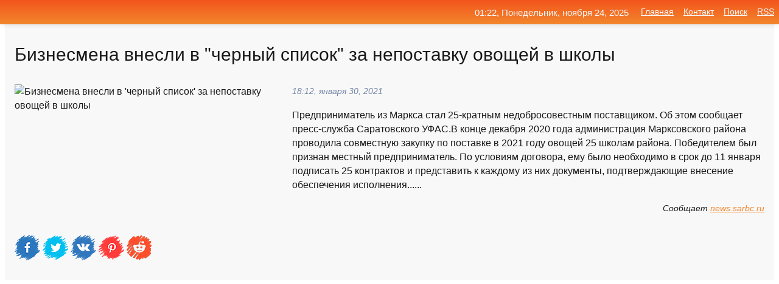

--- FILE ---
content_type: text/html; charset=utf-8
request_url: https://mo-72.spb.ru/news-150403-biznesmena-vnesli-v-chernyj-spisok-za-nepostavku-ovoschej-v-shkoly.html
body_size: 15544
content:
<!DOCTYPE html>
<html lang="ru">
<head>
<title>Бизнесмена внесли в "черный список" за непоставку овощей в школы</title>
<meta name="viewport" content="width=device-width, initial-scale=1.0">
<meta name="description" content="Предприниматель из Маркса стал 25-кратным недобросовестным поставщиком. Об этом сообщает пресс-служба Саратовского УФАС.В конце декабря 2020 года адм...">
<meta name="robots" content="all">
<link rel="shortcut icon" href="//mo-72.spb.ru/favicon.ico" type="image/x-icon">
<meta property="og:title" content="Бизнесмена внесли в 'черный список' за непоставку овощей в школы">
<meta property="og:description" content="Предприниматель из Маркса стал 25-кратным недобросовестным поставщиком. Об этом сообщает пресс-служба Саратовского УФАС.В конце декабря 2020 года адм...">
<meta property="og:image" content="https://mo-72.spb.ru/outimg/aHR0cDovL25ld3Muc2FyYmMucnUvaW1hZ2VzLzIwMjEvMDEvaW1nX2E5dEZJRS5qcGc=">
<meta property="og:type" content="website">
<meta property="og:locale" content="ru_RU">
<meta property="og:url" content="https://mo-72.spb.ru/news-150403-biznesmena-vnesli-v-chernyj-spisok-za-nepostavku-ovoschej-v-shkoly.html">
<style>
* {padding:0; margin:0; box-sizing:border-box;}
html, body {border:none; font:100%/145% Arial;}
img {border:none; max-width:100%; height:auto; vertical-align:middle;}
div {display:block; position:relative; background-color:transparent;}
figure, footer, header, main, aside {display:block;}
a:hover {text-decoration:none;}
h1 {font:190% Arial; font-weight:500;}
h2 {font:170% Arial; font-weight:500;}
h3 {font:150% Arial; font-weight:500;}
h4 {font:130% Arial; font-weight:400;}
h5, h6 {font:110% Arial; font-weight:300;}
.cds1, .mydc8 p, .mydc8 p a, .mydc9 p, .mydc9 p a, #idmd3 ul li a:hover {color:#fff;}
.cds2, a, .mydc7 div strong {color:rgb(242, 135, 46);}
.cds3, a:hover {color:rgba(242, 135, 46, 0.75);}
.cds4 {color:rgb(242, 84, 27);;}
.cds5 {color:rgba(242, 84, 27, 0.75);}
.cds6, body, .mydc7 div a, #idmd3 ul li a {color:rgb(24, 24, 24);}
.cds7, aside, aside a, aside a:hover, footer, footer a, footer a:hover, #myd0_11, #myd0_11 a, #myd0_11 a:hover {color:rgb(248, 248, 248);}
.cds8, .mydc7 div span, #idmd6 em {color:rgb(114, 131, 166);}
.cds10, .mydc7 div em {color:rgb(64, 65, 73);}
.bgmydc1 {background-color:#fff;}
.bgmydc2 {background-color:rgb(242, 135, 46);}
.bgmydc3, #idmd3 ul li a:hover, .mydc11 a {background-color:rgb(242, 84, 27);;}
.bgmydc4, #idmd4 {background-color:rgb(248, 248, 248);}
.bgmydc5 {background-color:rgb(114, 131, 166);}
.mydc1, main {width:100%; margin:0 auto;}
.mydc2 {display:block; clear:both;}
.mydc3 {display:block; clear:both; height:2rem;}
.mydc4, #idmd3 ul, aside section:first-child {max-width:1400px; margin:0 auto;}
.mydc5 {float:left; clear:none; width:70%; padding:2rem 0;}
.mydc6 {float:left; clear:none; width:27%; margin-left:3%; padding:2rem 0;}
.mydc7 {display:flex; flex-wrap:wrap;  justify-content:center; padding:0 1rem;}
.mydc7 div {width:50%; padding:2rem 0;}
.mydc7 div:nth-of-type(odd) {padding-right:1rem;}
.mydc7 div:nth-of-type(even) {padding-left:1rem;}
.mydc7 p {overflow:hidden;}
.mydc7 div a {display:block; float:left; clear:both; text-decoration:none;}
.mydc7 div strong {display:block; clear:none; font-weight:normal; text-decoration:underline; margin:0 0 1rem 0; font-size:110%;}
.mydc7 div strong:hover {text-decoration:none;}
.mydc7 div a img {display:block; float:left; clear:none; width:8rem; height:8rem; margin:0 1.5rem 1.5rem 0;}
.mydc7 div em, .mydc7 div span {display:block; float:right; clear:both; font-size:85%;}
.mydc8 {float:left; clear:none; width:66%; max-height:36rem; overflow:hidden; border-top:1px solid #fff; border-bottom:1px solid #fff;}
.mydc9 {float:left; clear:none; width:33%; max-height:12rem; overflow:hidden; margin-left:1%; border-top:1px solid #fff; border-bottom:2px solid #fff;}
.mydc8 img, .mydc9 img {width:100%;}
.mydc8 p, .mydc9 p {position:absolute; display:block; clear:both; overflow:hidden; width:100%; height:8rem; padding:2rem 1rem 0 1rem; bottom:0; z-index:500; color:#fff; background-color:rgba(0, 0, 0, 0.25);}
.mydc8:before, .mydc9:before {display:block; content:""; position:absolute; width:100%; height:100%; background:linear-gradient(to bottom, rgba(0, 0, 0, 0.25), rgba(0, 0, 0, 0.75));}
.mydc8 p a, .mydc9 p a {text-decoration:none;}
.mydc10 img {cursor:pointer;}
.mydc11 a {color:#fff !important;}
aside {position:fixed; top:0; left:0; width:100%; line-height:2.5rem; height:2.5rem; vertical-align:middle; text-align:right; z-index:1500; box-shadow:rgba(0, 0, 0, 0.15) 0px 3px 8px -3px; font-size:85%; background:linear-gradient(to top, rgb(242, 135, 46), rgb(242, 84, 27));}
aside section:first-child {padding:0 .5rem;}
aside header, aside h5, aside nav, #idmd3 li {display:inline-block; clear:none; vertical-align:middle;}
aside a {margin-left:1rem;}
#idmd1 {padding:4.5rem .5rem 1.5rem .5rem;}
#idmd1 h1 {display:inline-block; clear:none; vertical-align:middle; margin-left:2rem; max-width:41%;}  
#idmd2 {display:inline-block; clear:none; vertical-align:middle; max-width:29%;} 
#idmd3 {padding-top:1rem; border-top:thin solid #ccc; border-bottom:thin solid #ccc; font-size:75%;}
#idmd3 li {margin:0 0 1rem .5rem;}
#idmd3 ul li a {text-transform:uppercase; padding:1rem .5rem;}
#idmd4 {padding:2rem 0;} 
#idmd5 h2 {margin:1.5rem 1rem;}
#idmd6 {padding:0 1rem;}
#idmd6 h1 {margin-bottom:2rem;}
#idmd6 figure {float:left; clear:none; width:35%; max-height:20rem; overflow:hidden; margin-right:2%;}
#idmd6 figure img {width:100%;}
#idmd6 div {float:left;  clear:none; width:63%;  overflow:hidden;}
#idmd6 em {display:block; clear:both; margin-bottom:1rem; font-size:85%;}
#idmd6 i {display:block; float:right; clear:both; margin-top:1rem; font-size:85%;}
#idmd7 {padding:2.5rem .5rem .5rem .5rem;}
#myd0_5 {visibility:hidden;}
#myd0_10 {display:none; position:fixed; top:2.7rem; right:.2rem; cursor:pointer; z-index:6000;}
#myd0_11 {display:none; position:fixed; z-index:5500; top:0; right:0; width:100%; height:0; overflow:hidden; background-color:#666; transition:height .4s ease 0s;}
#myd0_11 ul {width:100%; height:100%; overflow:auto; padding:1.5rem; list-style-position:inside;}
#myd0_11 li {margin-bottom:2rem;}
footer {text-align:center; padding:1.5rem 0.5rem; font-size:85%; background:linear-gradient(to top, rgb(242, 135, 46), rgb(242, 84, 27));}
form {width:100%;}
input[type="text"], input[type="password"] {width:70%; height:2.5rem; padding:.2rem .6rem; margin:.5rem 0; font-size:1.25rem; font-weight:300; text-align:left; border-radius:5px; border:1px solid rgb(242, 135, 46); clear:none; vertical-align:middle;}
textarea {width:70%; height:8em; padding:.2rem .6rem; margin:.5rem 0; font-size:1.3rem; font-weight:300; text-align:left; border-radius:5px; border:1px solid rgb(242, 135, 46); clear:none;}
input[type="submit"] {display:inline-block; clear:none; padding:.5rem 1.2rem; margin:.5rem 0; font-size:1rem; font-weight:300; border-radius:5px; border:2px solid rgb(242, 135, 46); color:#fff; background-color:rgb(242, 135, 46); cursor:pointer; vertical-align:middle;}
@media screen and (min-width:1921px) {
	html, body {font:105%/150% Arial;}
}
@media screen and (max-width:960px) {
.mydc7 div {width:100%; padding:2rem 0 !important;}
#idmd1 h1 {max-width:55%;}  
}
@media screen and (max-width:800px) {
#idmd2 {max-width:21%;} 
#idmd1 h1 {max-width:65%;}  
.mydc8 {float:none; display:block; clear:both; width:100%; max-height:20rem; }
.mydc9 {width:33%; max-height:16rem; margin-left:0.3%; }
}
@media screen and (max-width:600px) {
#idmd2 {max-width:19%;} 
#idmd1 h1 {max-width:75%;}  
.mydc9 {width:100%; max-height:12rem; margin-left:0; }
}
@media screen and (max-width:480px) {
#myd0_10, #myd0_11 {display:block;}
#idmd3 {display:none;}
}</style>

<!-- Yandex.Metrika counter -->
<script type="text/javascript" >
   (function(m,e,t,r,i,k,a){m[i]=m[i]||function(){(m[i].a=m[i].a||[]).push(arguments)};
   m[i].l=1*new Date();k=e.createElement(t),a=e.getElementsByTagName(t)[0],k.async=1,k.src=r,a.parentNode.insertBefore(k,a)})
   (window, document, "script", "https://mc.yandex.ru/metrika/tag.js", "ym");

   ym(70119004, "init", {
        clickmap:true,
        trackLinks:true,
        accurateTrackBounce:true,
        webvisor:true
   });
</script>
<noscript><div><img src="https://mc.yandex.ru/watch/70119004" style="position:absolute; left:-9999px;" alt="" /></div></noscript>
<!-- /Yandex.Metrika counter -->


<meta name="google-site-verification" content="anQ0QiKydK1TMQ_AxpMeCcjLWbSAeqeccpRgzk8wiUI" />
<script data-ad-client="ca-pub-1110907493388225" async src="https://pagead2.googlesyndication.com/pagead/js/adsbygoogle.js"></script>
<meta name="yandex-verification" content="605144ad2281a522" />
<meta name="129d656e7a2f347179d78f6b506c3494" content="53d8660e774070733aa1af5badfbdc3e"></head>
<body>
<main id="idmd7">
	<div id="idmd4">
		<div id="idmd6" class="mydc4">
			<h1>Бизнесмена внесли в "черный список" за непоставку овощей в школы</h1>
			<figure><img src="https://mo-72.spb.ru/outimg/aHR0cDovL25ld3Muc2FyYmMucnUvaW1hZ2VzLzIwMjEvMDEvaW1nX2E5dEZJRS5qcGc=" alt="Бизнесмена внесли в 'черный список' за непоставку овощей в школы"></figure>
			<div><em>18:12, января 30, 2021</em> 
			Предприниматель из Маркса стал 25-кратным недобросовестным поставщиком. Об этом сообщает пресс-служба Саратовского УФАС.В конце декабря 2020 года администрация Марксовского района проводила совместную закупку по поставке в 2021 году овощей 25 школам района. Победителем был признан местный предприниматель. По условиям договора, ему было необходимо в срок до 11 января подписать 25 контрактов и представить к каждому из них документы, подтверждающие внесение обеспечения исполнения......</div>			
			<i>Сообщает <a class="myd0" id="aHR0cHM6Ly9uZXdzLnNhcmJjLnJ1L21haW4vMjAyMS8wMS8zMC8yNTcwNzUuaHRtbA==" href="javascript:void(0)" rel="nofollow">news.sarbc.ru</a></i>
			<span class="mydc3">&nbsp;</span>
			<p class="mydc10">
<img id="myd0_12" src="//mo-72.spb.ru/images/ico_fb.png" alt="Поделиться новостью в Facebook">
<img id="myd0_13" src="//mo-72.spb.ru/images/ico_tw.png" alt="Поделиться новостью в Twittere">
<img id="myd0_14" src="//mo-72.spb.ru/images/ico_vk.png" alt="Поделиться новостью в VK">
<img id="myd0_15" src="//mo-72.spb.ru/images/ico_pin.png" alt="Поделиться новостью в Pinterest">
<img id="myd0_16" src="//mo-72.spb.ru/images/ico_reddit.png" alt="Поделиться новостью в Reddit">
</p>		</div>
	</div>
	<div id="idmd5">
		<div class="mydc4"><script async src="https://pagead2.googlesyndication.com/pagead/js/adsbygoogle.js"></script>
<!-- media1_mo-72 -->
<ins class="adsbygoogle"
     style="display:block"
     data-ad-client="ca-pub-1110907493388225"
     data-ad-slot="2168546302"
     data-ad-format="auto"
     data-full-width-responsive="true"></ins>
<script>
     (adsbygoogle = window.adsbygoogle || []).push({});
</script></div>
		<div class="mydc4"><h2><a href="//mo-72.spb.ru/rubriks-21.html">Общество и Происшествия</a></h2></div>
		<div class="mydc4 mydc7">
			<div><a href="//mo-72.spb.ru/news-108800-ssha-vnesli-xiaomi-v-chernyj-spisok.html"><img src="//mo-72.spb.ru/outimg/aHR0cHM6Ly9pbWcuZ2F6ZXRhLnJ1L2ZpbGVzMy8xMS8xMzA5NzAxMS9kZGQtMjAxODA1MjQwOTU5MzAtcGljOTA1LTg5NXg1MDUtNjc4NDkuanBn" alt="США внесли Xiaomi в черный список"> <p><strong>США внесли Xiaomi в черный список</strong> Администрация Соединенных Штатов включила девять китайских компаний, в том числе производителя смартфонов Xiaomi и авиакорпорацию Comac, в список запрещенных для американских инвесторов из-за связей с военными, сообщает агентство Reuters ... …</p></a> <em>Бизнес</em> <span>23:24, января 14, 2021 | gazeta.ru</span></div><div><a href="//mo-72.spb.ru/news-46127-ssha-vnesli-v-chernyj-spisok-ryad-kompanij-i-gragdan-rf.html"><img src="//mo-72.spb.ru/outimg/aHR0cHM6Ly9pbWcuZ2F6ZXRhLnJ1L2ZpbGVzMy80NTUvMTIxODI0NTUvUlRTMkFZTlAtcGljOTA1LTg5NXg1MDUtODA3NTMuanBn" alt="США внесли в черный список ряд компаний и граждан РФ"> <p><strong>США внесли в черный список ряд компаний и граждан РФ</strong> Администрация США внесла в черный список несколько российских компаний. Об этом сообщил ТАСС представитель американской администрации высокого ранга, ведающий вопросами торговли. По его словам, несколько российских компаний добавлены в ... …</p></a> <em>Бизнес</em> <span>22:24, декабря 18, 2020 | gazeta.ru</span></div><div><a href="//mo-72.spb.ru/news-50246-ssha-vnesli-v-chernyj-spisok-proizvoditelya-dronov-dji.html"><img src="//mo-72.spb.ru/outimg/aHR0cHM6Ly9pbGVudGEuY29tL25ldGNhdF9maWxlcy80NDUvMzE1L2RqaV8xLmpwZw==" alt="США внесли в черный список производителя дронов DJI"> <p><strong>США внесли в черный список производителя дронов DJI</strong> Правительство США не остановилось на Huawei, и внесло в черный список еще одну ведущую китайскую компанию.В числе внесенных в черный список компаний оказался самый популярный производитель дронов, DJI. Техногиганта блокируют &laquo;за участие в широкомасштабных нарушениях прав человека в  …</p></a> <em>Наука и Технологии</em> <span>22:12, декабря 20, 2020 | ilenta.com</span></div><div><a href="//mo-72.spb.ru/news-325358-ssha-vnesli-v-chernyj-spisok-34-kompanii-v-tom-chisle-10-iz-knr-mintorg.html"><img src="//mo-72.spb.ru/outimg/aHR0cHM6Ly93d3cuZmluYW0ucnUvSW1hZ2VzL3UvbmV3c29ubGluZS9pbnRlcm5hdGlvbmFsbWFya2V0cy8yMDIxMDcvd3d3X2ZpbmFtX3J1NDguanBn" alt="США внесли в черный список 34 компании, в том числе 10 из КНР - Минторг"> <p><strong>США внесли в черный список 34 компании, в том числе 10 из КНР - Минторг</strong> ВАШИНГТОН (Рейтер) - Соединенные Штаты в пятницу добавили 34 компании в свой экономический черный список, в том числе более 10 из Китая, говорится в сообщении министерства торговли США. Источники ранее сообщили Рейтер, что добавленные организации были выбраны в связи с предполагаемыми нар …</p></a> <em>Деньги</em> <span>22:36, июля  9, 2021 | finam.ru</span></div><div><a href="//mo-72.spb.ru/news-212211-ssha-vnesli-truboukladchik-fortuna-v-esche-odin-chernyj-spisok.html"><img src="//mo-72.spb.ru/outimg/aHR0cHM6Ly93d3cuZmluYW0ucnUvSW1hZ2VzL3UvbmV3c29ubGluZS8yMDIxMDIvMTExNjMuanBn" alt="США внесли трубоукладчик Фортуна в еще один черный список"> <p><strong>США внесли трубоукладчик "Фортуна" в еще один "черный список"</strong> Управление по контролю над иностранными активамиМинфина США (OFAC) внесло в список SDN российское судно-трубоукладчик "Фортуна" и его владельца - ООО "КВТ-Рус" в соответствии с PEESA (закон США "О защите европейской энергетической безопасности"), следует из сообщения ведомства. Судно-труб …</p></a> <em>Промышленность</em> <span>15:48, февраля 23, 2021 | finam.ru</span></div><div><a href="//mo-72.spb.ru/news-136467-alenu-apinu-vnesli-v-chernyj-spisok-na-ukraine.html"><img src="//mo-72.spb.ru/outimg/aHR0cHM6Ly9pbWcuZ2F6ZXRhLnJ1L2ZpbGVzMy8xOTMvMTE5NzAxOTMvdXBsb2FkLVJJQU5fMjgyOTEyNS5IUi1waWM5MDUtODk1eDUwNS00NjcwMy5qcGc=" alt="Алену Апину внесли в черный список на Украине"> <p><strong>Алену Апину внесли в черный список на Украине</strong> Российские артистки Алена Апина и Юлия Глебова внесены в черный список на Украине. Об этом сообщает украинское Министерство культуры и информационной политики. "Четырнадцатого января 2021 года в министерство культуры и ... …</p></a> <em>Искусство</em> <span>21:36, января 25, 2021 | gazeta.ru</span></div><div><a href="//mo-72.spb.ru/news-111149-ssha-vnesli-v-chernyj-spisok-xiaomi-i-esche-8-kitajskih-kompanij.html"><img src="//mo-72.spb.ru/outimg/aHR0cHM6Ly9pbGVudGEuY29tL25ldGNhdF9maWxlcy80NDUvMzE1L1hpYW9taV9NaV9TdG9yZV9VS18yLmpwZw==" alt="США внесли в черный список Xiaomi и еще 8 китайских компаний"> <p><strong>США внесли в черный список Xiaomi и еще 8 китайских компаний</strong> Теперь, когда Huawei фактически вне поля зрения, администрация Трампа обратила внимание на следующего крупного китайского производителя смартфонов — Xiaomi.США добавили в черный список еще 9 компаний, связанных, по американским данным, с китайскими военными, включая третьего по величине п …</p></a> <em>Наука и Технологии</em> <span>18:00, января 15, 2021 | ilenta.com</span></div><div><a href="//mo-72.spb.ru/news-240050-ssha-vnesli-xiaomi-v-chernyj-spisok-izza-nagrady-ee-osnovatelyu-ot-kompartii-kitaya.html"><img src="//mo-72.spb.ru/outimg/aHR0cHM6Ly8zZG5ld3MucnUvYXNzZXRzL2V4dGVybmFsL2lsbHVzdHJhdGlvbnMvMjAyMS8wMy8wOC8xMDM0NDA0LzQzMzI0MzI0LmpwZw==" alt="США внесли Xiaomi в чёрный список из-за награды её основателю от компартии Китая"> <p><strong>США внесли Xiaomi в чёрный список из-за награды её основателю от компартии Китая</strong> В средине января администрация тогдашнего президента США Дональда Трампа внесла в чёрный список несколько китайских компаний, включая Xiaomi. Они были обвинены в том, что имеют очень прочные связи с китайскими военными и коммунистическим правительством страны. gizchina.com …</p></a> <em>Hardware</em> <span>00:54, марта  9, 2021 | 3dnews.ru</span></div><div><a href="//mo-72.spb.ru/news-180279-v-sotsialnyh-setyah-vnesli-v-chernyj-spisok-smolyan-kotoryh-sbili-na-perehode.html"><img class="myd0_17" data-src="//mo-72.spb.ru/imagesn/0/199/v-sotsialnyh-setyah-vnesli-v-chernyj-spisok-smolyan-kotoryh-sbili-na-perehode.jpg" src="//mo-72.spb.ru/images/1.gif" alt="В социальных сетях внесли в черный список смолян, которых сбили на переходе"><noscript><img src="//mo-72.spb.ru/imagesn/0/199/v-sotsialnyh-setyah-vnesli-v-chernyj-spisok-smolyan-kotoryh-sbili-na-perehode.jpg" alt="В социальных сетях внесли в черный список смолян, которых сбили на переходе"></noscript> <p><strong>В социальных сетях внесли в «черный список» смолян, которых сбили на переходе</strong> В одной из смоленских групп в социальной сети &#171;ВКонтакте&#187; появился пост, в котором просят добавить пострадавших пешеходов в черный список. Инцидент с участием пешеходов и иномарке произошел 5 февраля, на пешеходном переходе по улице Рыленкова. Накануне в Сети появилось видео, на …</p></a> <em>Происшествия</em> <span>02:36, февраля 11, 2021 | smolnarod.ru</span></div><div><a href="//mo-72.spb.ru/news-338327-vladeltsa-brenda-hortitsa-evgeniya-chernyaka-vnesli-v-spisok-terroristov-i-ekstremistov-v-rossii-ran.html"><img class="myd0_17" data-src="//mo-72.spb.ru/outimg/[base64]" src="//mo-72.spb.ru/images/1.gif" alt="Владельца бренда Хортица Евгения Черняка внесли в список террористов и экстремистов в России. Ранее СК обвинил бизнесмена в финансировании ВСУ"><noscript><img src="//mo-72.spb.ru/outimg/[base64]" alt="Владельца бренда Хортица Евгения Черняка внесли в список террористов и экстремистов в России. Ранее СК обвинил бизнесмена в финансировании ВСУ"></noscript> <p><strong>Владельца бренда «Хортица» Евгения Черняка внесли в список террористов и экстремистов в России. Ранее СК обвинил бизнесмена в финансировании ВСУ</strong> Росфинмониторинг внес в реестр террористов и экстремистов украинского бизнесмена Евгения Черняка — основателя холдинга Global Spirits, владеющего, в числе прочего, брендом «Хортица». В начале июля Следственный комитет России возбудил в отношении Черняка уголовное дело по статье о финансир …</p></a> <em>Новости</em> <span>16:00, июля 10, 2023 | meduza.io</span></div><div><a href="//mo-72.spb.ru/news-229637-na-sklade-ovoschej-postavlyaemyh-v-shkoly-krasnoyarska-nashli-gryzunov.html"><img class="myd0_17" data-src="//mo-72.spb.ru/outimg/aHR0cHM6Ly9jZG4tc3QxLnJ0ci12ZXN0aS5ydS92aC9waWN0dXJlcy9iLzIwOS83MTkvOC5qcGc=" src="//mo-72.spb.ru/images/1.gif" alt="На складе овощей, поставляемых в школы Красноярска, нашли грызунов"><noscript><img src="//mo-72.spb.ru/outimg/aHR0cHM6Ly9jZG4tc3QxLnJ0ci12ZXN0aS5ydS92aC9waWN0dXJlcy9iLzIwOS83MTkvOC5qcGc=" alt="На складе овощей, поставляемых в школы Красноярска, нашли грызунов"></noscript> <p><strong>На складе овощей, поставляемых в школы Красноярска, нашли грызунов</strong> Специалисты обнаружили грызунов на складах компании-поставщика овощей для питания школьников Красноярска, отравившихся салатами, сообщает в среду пресс-служба управления Роспотребнадзора по региону. …</p></a> <em>Новости</em> <span>14:54, марта  3, 2021 | vesti.ru</span></div><div><a href="//mo-72.spb.ru/news-57194-ssha-vnesli-v-spisok-ogranichenij-minoborony-i-svr.html"><img class="myd0_17" data-src="//mo-72.spb.ru/imagesn/0/108/ssha-vnesli-v-spisok-ogranichenij-minoborony-i-svr.jpg" src="//mo-72.spb.ru/images/1.gif" alt="США внесли в список ограничений Минобороны и СВР"><noscript><img src="//mo-72.spb.ru/imagesn/0/108/ssha-vnesli-v-spisok-ogranichenij-minoborony-i-svr.jpg" alt="США внесли в список ограничений Минобороны и СВР"></noscript> <p><strong>США внесли в список ограничений Минобороны и СВР</strong> Министерство торговли США опубликовало на своем список из 103 компаний и ведомств из России и Китая — 45 российских предприятий и 58 фирм из КНР, к которым применят экспортные… …</p></a> <em>Новости</em> <span>06:24, декабря 23, 2020 | news.rambler.ru</span></div><div><a href="//mo-72.spb.ru/news-54342-ssha-vnesli-v-sanktsionnyj-spisok-minoborony-rf-i-svr.html"><img class="myd0_17" data-src="//mo-72.spb.ru/outimg/aHR0cHM6Ly9haWYtczMuYWlmLnJ1L2ltYWdlcy8wMjIvMjg5LzBhOWM1NGIxMDA1M2RiY2IyMzM1MjY2OWVlZGJkYWFmLmpwZw==" src="//mo-72.spb.ru/images/1.gif" alt="США внесли в санкционный список Минобороны РФ и СВР"><noscript><img src="//mo-72.spb.ru/outimg/aHR0cHM6Ly9haWYtczMuYWlmLnJ1L2ltYWdlcy8wMjIvMjg5LzBhOWM1NGIxMDA1M2RiY2IyMzM1MjY2OWVlZGJkYWFmLmpwZw==" alt="США внесли в санкционный список Минобороны РФ и СВР"></noscript> <p><strong>США внесли в санкционный список Минобороны РФ и СВР</strong> Включение в перечень означает, что организации не смогут приобретать ряд американских товаров и технологий. …</p></a> <em>Новости</em> <span>09:48, декабря 22, 2020 | aif.ru</span></div><div><a href="//mo-72.spb.ru/news-212685-evrosoyuz-obnovil-chernyj-spisok-ofshorov.html"><img class="myd0_17" data-src="//mo-72.spb.ru/imagesn/0/217/evrosoyuz-obnovil-chernyj-spisok-ofshorov.jpg" src="//mo-72.spb.ru/images/1.gif" alt="Евросоюз обновил черный список офшоров"><noscript><img src="//mo-72.spb.ru/imagesn/0/217/evrosoyuz-obnovil-chernyj-spisok-ofshorov.jpg" alt="Евросоюз обновил черный список офшоров"></noscript> <p><strong>Евросоюз обновил черный список офшоров</strong> В список юрисдикций, не сотрудничающих с ЕС в сфере налогообложения, включена Доминика, а Барбадос исключен из перечня. Также обновлен список юрисдикций, которые еще не соблюдают все международные налоговые стандарты, но обязались изменить ситуацию. …</p></a> <em>Экономика</em> <span>20:36, февраля 23, 2021 | newsru.com</span></div><div><a href="//mo-72.spb.ru/news-211453-evrosoyuz-skorrektiroval-chernyj-spisok-ofshorov.html"><img class="myd0_17" data-src="//mo-72.spb.ru/imagesn/0/180/evrosoyuz-skorrektiroval-chernyj-spisok-ofshorov.jpg" src="//mo-72.spb.ru/images/1.gif" alt="Евросоюз скорректировал черный список офшоров"><noscript><img src="//mo-72.spb.ru/imagesn/0/180/evrosoyuz-skorrektiroval-chernyj-spisok-ofshorov.jpg" alt="Евросоюз скорректировал черный список офшоров"></noscript> <p><strong>Евросоюз скорректировал черный список офшоров</strong> Совет Европейского союза принял решение обновить черный список офшоров, не раскрывающих бенефициаров либо утаивающих налоговую информацию. …</p></a> <em>Новости</em> <span>05:24, февраля 23, 2021 | rbc.ru</span></div><div><a href="//mo-72.spb.ru/news-347102-v-chernyj-spisok-tsb-vnesen-ocherednoj-lgesamoregulyator.html"><img class="myd0_17" data-src="//mo-72.spb.ru/imagesn/0/147/v-chernyj-spisok-tsb-vnesen-ocherednoj-lgesamoregulyator.jpg" src="//mo-72.spb.ru/images/1.gif" alt="В Черный список ЦБ внесен очередной лже-саморегулятор"><noscript><img src="//mo-72.spb.ru/imagesn/0/147/v-chernyj-spisok-tsb-vnesen-ocherednoj-lgesamoregulyator.jpg" alt="В Черный список ЦБ внесен очередной лже-саморегулятор"></noscript> <p><strong>В Черный список ЦБ внесен очередной лже-саморегулятор</strong> Российский финансовый регулятор, Банк России, как и обещал, похоже всерьез взялся за выявление псевдо-саморегуляторов отечественного рынка. Сегодня очередной «независимый» и «некоммерческий» проект попал в список компаний с признаками «финансовой пирамиды», нелегального кредитора, нелегал …</p></a> <em>Forex</em> <span>02:36, декабря 15, 2023 | ru.financemagnates.com</span></div><div><a href="//mo-72.spb.ru/news-96034-ssha-vnesut-alibaba-i-tencent-v-chernyj-spisok.html"><img class="myd0_17" data-src="//mo-72.spb.ru/imagesn/0/186/ssha-vnesut-alibaba-i-tencent-v-chernyj-spisok.jpg" src="//mo-72.spb.ru/images/1.gif" alt="США внесут Alibaba и Tencent в черный список"><noscript><img src="//mo-72.spb.ru/imagesn/0/186/ssha-vnesut-alibaba-i-tencent-v-chernyj-spisok.jpg" alt="США внесут Alibaba и Tencent в черный список"></noscript> <p><strong>США внесут Alibaba и Tencent в черный список</strong> Власти США хотят запретить местным инвесторам покупать бумаги двух китайских технологических гигантов — Alibaba Group Holding Ltd и Tencent Holdings Ltd. Причиной называют угрозу национальной безопасности, сообщает агентство Reuters со ссылкой на двух информаторов, знакомых с вопросом. По …</p></a> <em>Новости</em> <span>05:12, января 10, 2021 | jpgazeta.ru</span></div><div><a href="//mo-72.spb.ru/news-300730-ukraina-vnesla-morgenshterna-v-chernyj-spisok.html"><img class="myd0_17" data-src="//mo-72.spb.ru/imagesn/0/122/ukraina-vnesla-morgenshterna-v-chernyj-spisok.jpg" src="//mo-72.spb.ru/images/1.gif" alt="Украина внесла Моргенштерна в черный список"><noscript><img src="//mo-72.spb.ru/imagesn/0/122/ukraina-vnesla-morgenshterna-v-chernyj-spisok.jpg" alt="Украина внесла Моргенштерна в черный список"></noscript> <p><strong>Украина внесла Моргенштерна в черный список</strong> Минкульт Украины внес российского музыканта Моргенштерна (Алишер Валиев) в список представляющих угрозу нацбезопасности страны лиц, информация об этом указана на сайте ведомства. Въезд на территорию Украины Моргенштерну запрещен. «По обращению Службы безопасности Украины (СБУ) рэп-исполни …</p></a> <em>Новости</em> <span>02:54, апреля 30, 2021 | polit.ru</span></div><div><a href="//mo-72.spb.ru/news-268577-kiev-vnes-v-chernyj-spisok-sergeya-drugko.html"><img class="myd0_17" data-src="//mo-72.spb.ru/imagesn/0/24/kiev-vnes-v-chernyj-spisok-sergeya-drugko.jpg" src="//mo-72.spb.ru/images/1.gif" alt="Киев внес в черный список Сергея Дружко"><noscript><img src="//mo-72.spb.ru/imagesn/0/24/kiev-vnes-v-chernyj-spisok-sergeya-drugko.jpg" alt="Киев внес в черный список Сергея Дружко"></noscript> <p><strong>Киев внес в черный список Сергея Дружко</strong> Министерство культуры и информационной политики Украины сообщило о внесении российского телеведущего и блогера Сергея Дружко в перечень лиц, действия которых якобы создают угрозу национальной безопасности государства. …</p></a> <em>Новости</em> <span>21:54, марта 22, 2021 | news.rambler.ru</span></div><div><a href="//mo-72.spb.ru/news-138311-apina-otreagirovala-na-popadanie-v-chernyj-spisok-ukrainy.html"><img class="myd0_17" data-src="//mo-72.spb.ru/outimg/aHR0cHM6Ly9pbWcuZ2F6ZXRhLnJ1L2ZpbGVzMy8yMTUvMTI1OTYyMTUvdXBsb2FkLVJJQU5fNTk2MTYzOS5IUi1waWM5MDUtODk1eDUwNS02MTM0MS5qcGc=" src="//mo-72.spb.ru/images/1.gif" alt="Апина отреагировала на попадание в черный список Украины"><noscript><img src="//mo-72.spb.ru/outimg/aHR0cHM6Ly9pbWcuZ2F6ZXRhLnJ1L2ZpbGVzMy8yMTUvMTI1OTYyMTUvdXBsb2FkLVJJQU5fNTk2MTYzOS5IUi1waWM5MDUtODk1eDUwNS02MTM0MS5qcGc=" alt="Апина отреагировала на попадание в черный список Украины"></noscript> <p><strong>Апина отреагировала на попадание в черный список Украины</strong> Российская певица Алена Апина в беседе с телеканалом РЕН ТВ прокомментировала решение властей Украины внести ее в черный список и запретить въезд в страну. По словам артистки, ей известно о запрете, однако посещать Украину она не ... …</p></a> <em>Искусство</em> <span>14:12, января 26, 2021 | gazeta.ru</span></div><div><a href="//mo-72.spb.ru/news-122234-rossiyanam-obyasnili-kak-popast-v-chernyj-spisok-k-moshennikam.html"><img class="myd0_17" data-src="//mo-72.spb.ru/imagesn/0/277/rossiyanam-obyasnili-kak-popast-v-chernyj-spisok-k-moshennikam.jpg" src="//mo-72.spb.ru/images/1.gif" alt="Россиянам объяснили, как попасть в черный список к мошенникам"><noscript><img src="//mo-72.spb.ru/imagesn/0/277/rossiyanam-obyasnili-kak-popast-v-chernyj-spisok-k-moshennikam.jpg" alt="Россиянам объяснили, как попасть в черный список к мошенникам"></noscript> <p><strong>Россиянам объяснили, как попасть в «черный список» к мошенникам</strong> Если во время звонка от мошенников показать свою осведомленность о том, что с вами разговаривает злоумышленник, то их интерес к вашему телефонному номеру ослабевает. Такую рекомендацию дал старший специалист по тестированию цифровых продуктов Роскачества Сергей Кузьменко.Читать далее …</p></a> <em>Новости</em> <span>06:36, января 20, 2021 | ura.news</span></div><div><a href="//mo-72.spb.ru/news-313523-rossijskie-foreksdilery-odobrili-chernyj-spisok-tsb.html"><img class="myd0_17" data-src="//mo-72.spb.ru/imagesn/0/105/rossijskie-foreksdilery-odobrili-chernyj-spisok-tsb.jpg" src="//mo-72.spb.ru/images/1.gif" alt="Российские форекс-дилеры одобрили Черный список ЦБ"><noscript><img src="//mo-72.spb.ru/imagesn/0/105/rossijskie-foreksdilery-odobrili-chernyj-spisok-tsb.jpg" alt="Российские форекс-дилеры одобрили Черный список ЦБ"></noscript> <p><strong>Российские форекс-дилеры одобрили Черный список ЦБ</strong> В российской аккредитованной СРО, Ассоциация форекс-дилеров, накануне, состоялось обсуждение списка компаний с выявленными признаками нелегальной деятельности на финансовом рынке, который был впервые опубликован на днях Банком России. Участники заседания поддержали инициативу Банка России …</p></a> <em>Forex</em> <span>13:00, июня  4, 2021 | ru.forexmagnates.com</span></div><div><a href="//mo-72.spb.ru/news-129125-v-krymu-v-chernyj-spisok-vklyuchili-110-nedobrosovestnyh-podryadchikov.html"><img class="myd0_17" data-src="//mo-72.spb.ru/imagesn/0/294/v-krymu-v-chernyj-spisok-vklyuchili-110-nedobrosovestnyh-podryadchikov.jpg" src="//mo-72.spb.ru/images/1.gif" alt="В Крыму в черный список включили 110 недобросовестных подрядчиков"><noscript><img src="//mo-72.spb.ru/imagesn/0/294/v-krymu-v-chernyj-spisok-vklyuchili-110-nedobrosovestnyh-podryadchikov.jpg" alt="В Крыму в черный список включили 110 недобросовестных подрядчиков"></noscript> <p><strong>В Крыму в черный список включили 110 недобросовестных подрядчиков</strong> В Крыму составили черный список недобросовестных подрядчиков, в него вошли 110 организаций. Представители этих компаний сорвали муниципальные и государственные контракты в 2020 году. Составить перечень поручал глава Республики Крым Сергей Аксенов. Об этом сообщили в пресс-службе крымского …</p></a> <em>Политика</em> <span>15:36, января 22, 2021 | sm-news.ru</span></div><div><a href="//mo-72.spb.ru/news-211902-sovet-evrosoyuza-obnovil-chernyj-spisok-ofshorov.html"><img class="myd0_17" data-src="//mo-72.spb.ru/outimg/aHR0cHM6Ly9pbWcuem5hay5jb20vMTAxMzg0My5qcGc=" src="//mo-72.spb.ru/images/1.gif" alt="Совет Евросоюза обновил черный список офшоров"><noscript><img src="//mo-72.spb.ru/outimg/aHR0cHM6Ly9pbWcuem5hay5jb20vMTAxMzg0My5qcGc=" alt="Совет Евросоюза обновил черный список офшоров"></noscript> <p><strong>Совет Евросоюза обновил черный список офшоров</strong> Совет Евросоюза обновил черный список офшоров, не раскрывающих бенефициаров либо утаивающих налоговую информацию …</p></a> <em>Общество</em> <span>12:12, февраля 23, 2021 | znak.com</span></div><div><a href="//mo-72.spb.ru/news-350703-nktsbfr-ukrainy-sostavlyaet-chernyj-spisok-po-rekomendatsiyam-fca.html"><img class="myd0_17" data-src="//mo-72.spb.ru/imagesn/0/167/nktsbfr-ukrainy-sostavlyaet-chernyj-spisok-po-rekomendatsiyam-fca.jpg" src="//mo-72.spb.ru/images/1.gif" alt="НКЦБФР Украины составляет Черный список по рекомендациям FCA"><noscript><img src="//mo-72.spb.ru/imagesn/0/167/nktsbfr-ukrainy-sostavlyaet-chernyj-spisok-po-rekomendatsiyam-fca.jpg" alt="НКЦБФР Украины составляет Черный список по рекомендациям FCA"></noscript> <p><strong>НКЦБФР Украины составляет Черный список по рекомендациям FCA</strong> Даже в тяжелых условиях продолжающегося военного положения в стране, украинский финансовый регулятор, Национальная комиссия по ценным бумагам и фондовому рынку (НКЦБФР), продолжает выявлять случаи нелегального присутствия в стране участников финансового рынка, в основном сомнительные прое …</p></a> <em>Forex</em> <span>21:12, февраля 22, 2024 | ru.financemagnates.com</span></div><div><a href="//mo-72.spb.ru/news-152897-xiaomi-podala-v-sud-na-pravitelstvo-ssha-izza-vneseniya-v-chernyj-spisok.html"><img class="myd0_17" data-src="//mo-72.spb.ru/outimg/aHR0cHM6Ly8zZG5ld3MucnUvYXNzZXRzL2V4dGVybmFsL2lsbHVzdHJhdGlvbnMvMjAyMS8wMS8zMC8xMDMxNDYxL3NtLjA1LjgwMC5qcGc=" src="//mo-72.spb.ru/images/1.gif" alt="Xiaomi подала в суд на правительство США из-за внесения в чёрный список"><noscript><img src="//mo-72.spb.ru/outimg/aHR0cHM6Ly8zZG5ld3MucnUvYXNzZXRzL2V4dGVybmFsL2lsbHVzdHJhdGlvbnMvMjAyMS8wMS8zMC8xMDMxNDYxL3NtLjA1LjgwMC5qcGc=" alt="Xiaomi подала в суд на правительство США из-за внесения в чёрный список"></noscript> <p><strong>Xiaomi подала в суд на правительство США из-за внесения в «чёрный» список</strong> Ресурс Bloomberg сообщил о запуске китайским производителем электроники Xiaomi судебного процесса против США. Xiaomi намерена через суд обязать американское правительство отменить её внесение в &laquo;чёрный&raquo; список, которое она назвала &laquo;неконституционным&raquo;. В иске в каче …</p></a> <em>Hardware</em> <span>01:24, февраля  1, 2021 | 3dnews.ru</span></div><div><a href="//mo-72.spb.ru/news-46952-mintorg-ssha-vnes-v-chernyj-spisok-dve-kompanii-iz-rossii.html"><img class="myd0_17" data-src="//mo-72.spb.ru/outimg/aHR0cHM6Ly9zMC5yYmsucnUvdjZfdG9wX3BpY3MvbWVkaWEvaW1nLzIvMTMvNzU2MDgzMTMzNTQ2MTMyLmpwZw==" src="//mo-72.spb.ru/images/1.gif" alt="Минторг США внес в черный список две компании из России"><noscript><img src="//mo-72.spb.ru/outimg/aHR0cHM6Ly9zMC5yYmsucnUvdjZfdG9wX3BpY3MvbWVkaWEvaW1nLzIvMTMvNzU2MDgzMTMzNTQ2MTMyLmpwZw==" alt="Минторг США внес в черный список две компании из России"></noscript> <p><strong>Минторг США внес в черный список две компании из России</strong> По версии Вашингтона, российские компании через болгарскую MTIG, которую также внесли в санкционный список, покупали американские электронные компоненты …</p></a> <em>Новости</em> <span>05:24, декабря 19, 2020 | rbc.ru</span></div><div><a href="//mo-72.spb.ru/news-5250-izvestnaya-pivnaya-vnesla-merkel-v-chernyj-spisok.html"><img class="myd0_17" data-src="//mo-72.spb.ru/outimg/aHR0cHM6Ly9rb3IuaWxsLmluLnVhL20vMTkweDEyMC8yNTU5MTcyLmpwZw==" src="//mo-72.spb.ru/images/1.gif" alt="Известная пивная внесла Меркель в черный список"><noscript><img src="//mo-72.spb.ru/outimg/aHR0cHM6Ly9rb3IuaWxsLmluLnVhL20vMTkweDEyMC8yNTU5MTcyLmpwZw==" alt="Известная пивная внесла Меркель в черный список"></noscript> <p><strong>Известная пивная внесла Меркель в черный список</strong> Берлинская пивная Ständige Vertretung внесла канцлера Германии Ангелу Меркель в черный список. Об этом сообщили владельцы заведения Йорн Петер Бринкманн и Ян Филипп Бубингер в видеообращении в Facebook. Возмущение рестораторов вызвало введение в Германии карантина, запрещающего работу пре …</p></a> <em>Это интересно, Курьезы</em> <span>20:48, декабря  5, 2020 | korrespondent.net</span></div><div><a href="//mo-72.spb.ru/news-220128-chernyj-spisok-finansistov-v-2020-godu-sokratilsya-na-43.html"><img class="myd0_17" data-src="//mo-72.spb.ru/imagesn/0/33/chernyj-spisok-finansistov-v-2020-godu-sokratilsya-na-43.jpg" src="//mo-72.spb.ru/images/1.gif" alt="Черный список финансистов в 2020 году сократился на 4,3%"><noscript><img src="//mo-72.spb.ru/imagesn/0/33/chernyj-spisok-finansistov-v-2020-godu-sokratilsya-na-43.jpg" alt="Черный список финансистов в 2020 году сократился на 4,3%"></noscript> <p><strong>Черный список финансистов в 2020 году сократился на 4,3%</strong> В черном списке финансистов, составляемом Банком России, на начало 2021 года было более 7 тыс. человек, при этом по сравнению с предыдущим показателем зафиксировано снижение на 4,3%. До этого число лиц в черном списке росло в течение пяти лет на фоне проводимого ЦБ оздоровления финансовой …</p></a> <em>Бизнес</em> <span>14:36, февраля 26, 2021 | kommersant.ru</span></div><div><a href="//mo-72.spb.ru/news-122868-ekspert-rasskazal-kak-popast-v-chernyj-spisok-u-moshennikov.html"><img class="myd0_17" data-src="//mo-72.spb.ru/outimg/aHR0cHM6Ly9pbWcuZ2F6ZXRhLnJ1L2ZpbGVzMy81MjkvMTI2OTA1MjkvRGVwb3NpdHBob3Rvc18zMzg2OTU1N194bC0yMDE1LXBpYzkwNS04OTV4NTA1LTk3ODgzLmpwZw==" src="//mo-72.spb.ru/images/1.gif" alt="Эксперт рассказал, как попасть в черный список у мошенников"><noscript><img src="//mo-72.spb.ru/outimg/aHR0cHM6Ly9pbWcuZ2F6ZXRhLnJ1L2ZpbGVzMy81MjkvMTI2OTA1MjkvRGVwb3NpdHBob3Rvc18zMzg2OTU1N194bC0yMDE1LXBpYzkwNS04OTV4NTA1LTk3ODgzLmpwZw==" alt="Эксперт рассказал, как попасть в черный список у мошенников"></noscript> <p><strong>Эксперт рассказал, как попасть в "черный список" у мошенников</strong> Самый простой способ избавиться от звонков мошенников — не брать трубку с незнакомых номеров, передает агентство "Прайм" со ссылкой на старшего специалиста по тестированию цифровых продуктов Роскачества Сергея Кузьменко. ... …</p></a> <em>Бизнес</em> <span>12:48, января 20, 2021 | gazeta.ru</span></div><div><a href="//mo-72.spb.ru/news-231816-nedobrosovestnyh-lesoarendatorov-zanesut-v-chernyj-spisok-na-dva-goda.html"><img class="myd0_17" data-src="//mo-72.spb.ru/outimg/aHR0cDovL2NvZDM0LnJ1L3dwLWNvbnRlbnQvdXBsb2Fkcy8yMDIxLzAzLzliZDc0M2UxZGRiYzFmNzQ5OTlmMDU2ZWNkOTY0YzcyLmpwZw==" src="//mo-72.spb.ru/images/1.gif" alt="Недобросовестных лесоарендаторов занесут в чёрный список на два года"><noscript><img src="//mo-72.spb.ru/outimg/aHR0cDovL2NvZDM0LnJ1L3dwLWNvbnRlbnQvdXBsb2Fkcy8yMDIxLzAzLzliZDc0M2UxZGRiYzFmNzQ5OTlmMDU2ZWNkOTY0YzcyLmpwZw==" alt="Недобросовестных лесоарендаторов занесут в чёрный список на два года"></noscript> <p><strong>Недобросовестных лесоарендаторов занесут в чёрный список на два года</strong> Компании и граждан, которых включили в реестр недобросовестных арендаторов лесных участков и покупателей лесных насаждений, исключат из него через два года или по решению суда. Такие поправки в Лесной кодекс Совет Федерации одобрил на заседании 3 марта. Сейчас лесопользователей могут вклю …</p></a> <em>Новости</em> <span>14:36, марта  4, 2021 | cod34.ru</span></div><div><a href="//mo-72.spb.ru/news-109728-ssha-vklyuchili-xiaomi-v-chernyj-spisok-za-svyaz-s-voennymi.html"><img class="myd0_17" data-src="//mo-72.spb.ru/imagesn/0/213/ssha-vklyuchili-xiaomi-v-chernyj-spisok-za-svyaz-s-voennymi.jpg" src="//mo-72.spb.ru/images/1.gif" alt="США включили Xiaomi в черный список за связь с военными"><noscript><img src="//mo-72.spb.ru/imagesn/0/213/ssha-vklyuchili-xiaomi-v-chernyj-spisok-za-svyaz-s-voennymi.jpg" alt="США включили Xiaomi в черный список за связь с военными"></noscript> <p><strong>США включили Xiaomi в черный список за связь с военными</strong> Пентагон добавил производителя смартфонов Xiaomi в список китайских компаний, которые, по мнению США, связаны с военными КНР. Также в него вошли еще восемь юрлиц, в том числе Китайская корпорация коммерческой авиации (COMAC). Ранее президент США Дональд Трамп подписал указ, по которому с  …</p></a> <em>Новости</em> <span>07:24, января 15, 2021 | kommersant.ru</span></div><div><a href="//mo-72.spb.ru/news-323983-tsb-dvagdy-za-mesyats-rasshiril-svoj-chernyj-spisok.html"><img class="myd0_17" data-src="//mo-72.spb.ru/imagesn/0/179/tsb-dvagdy-za-mesyats-rasshiril-svoj-chernyj-spisok.jpg" src="//mo-72.spb.ru/images/1.gif" alt="ЦБ дважды за месяц расширил свой Черный список"><noscript><img src="//mo-72.spb.ru/imagesn/0/179/tsb-dvagdy-za-mesyats-rasshiril-svoj-chernyj-spisok.jpg" alt="ЦБ дважды за месяц расширил свой Черный список"></noscript> <p><strong>ЦБ дважды за месяц расширил свой Черный список</strong> Российский финансовый регулятор, Банк России, существенно расширил недавно запущенный Черный список компаний с признаками «финансовой пирамиды», нелегального кредитора, нелегального профессионального участника рынка ценных бумаг (в том числе нелегального форекс-дилера). В том числе, уже п …</p></a> <em>Forex</em> <span>14:36, июля  5, 2021 | ru.forexmagnates.com</span></div><div><a href="//mo-72.spb.ru/news-293954-v-bryanske-olimpijskij-park-vnesli-v-spisok-dlya-golosovaniya-po-blagoustrojstvu.html"><img class="myd0_17" data-src="//mo-72.spb.ru/imagesn/0/42/v-bryanske-olimpijskij-park-vnesli-v-spisok-dlya-golosovaniya-po-blagoustrojstvu.jpg" src="//mo-72.spb.ru/images/1.gif" alt="В Брянске Олимпийский парк внесли в список для голосования по благоустройству"><noscript><img src="//mo-72.spb.ru/imagesn/0/42/v-bryanske-olimpijskij-park-vnesli-v-spisok-dlya-golosovaniya-po-blagoustrojstvu.jpg" alt="В Брянске Олимпийский парк внесли в список для голосования по благоустройству"></noscript> <p><strong>В Брянске Олимпийский парк внесли в список для голосования по благоустройству</strong> В список для голосования по выбору общественных территорий Брянска, которые будут благоустроены в 2022 году в рамках федерального проекта «Формирование комфортной городской среды нацпроекта «Жилье и городская среда» вошли 12 парков и скверов. Среди них зона отдыха будущий Олимпийский парк …</p></a> <em>Новости</em> <span>21:54, апреля 12, 2021 | desnyanskaya-pravda.ru</span></div><div><a href="//mo-72.spb.ru/news-287920-liderov-belorusskoj-oppozitsii-vnesli-v-spisok-prichastnyh-k-terrorizmu.html"><img class="myd0_17" data-src="//mo-72.spb.ru/imagesn/0/53/liderov-belorusskoj-oppozitsii-vnesli-v-spisok-prichastnyh-k-terrorizmu.jpg" src="//mo-72.spb.ru/images/1.gif" alt="Лидеров белорусской оппозиции внесли в список причастных к терроризму"><noscript><img src="//mo-72.spb.ru/imagesn/0/53/liderov-belorusskoj-oppozitsii-vnesli-v-spisok-prichastnyh-k-terrorizmu.jpg" alt="Лидеров белорусской оппозиции внесли в список причастных к терроризму"></noscript> <p><strong>Лидеров белорусской оппозиции внесли в список причастных к терроризму</strong> Комитет государственной безопасности Белоруссии включил экс-кандидата в президенты Светлану Тихановскую, а также члена президиума оппозиционного Координационного совета (КС) Павла Латушко в Перечень организаций и физических лиц, причастных к террористической деятельности... …</p></a> <em>Происшествия</em> <span>02:54, апреля  3, 2021 | eadaily.com</span></div><div><a href="//mo-72.spb.ru/news-341009-tverskoe-ufas-zaneslo-postavschika-medizdelij-v-chernyj-spisok.html"><img class="myd0_17" data-src="//mo-72.spb.ru/outimg/aHR0cHM6Ly90dnR2ZXIucnUvd3AtY29udGVudC91cGxvYWRzLzIwMjMvMDgvbmFrb25lY2huaWtpLWktcHJvYmlya2ktZGx5YS1hbmFsaXpvdi5qcGc=" src="//mo-72.spb.ru/images/1.gif" alt="Тверское УФАС занесло поставщика медизделий в черный список"><noscript><img src="//mo-72.spb.ru/outimg/aHR0cHM6Ly90dnR2ZXIucnUvd3AtY29udGVudC91cGxvYWRzLzIwMjMvMDgvbmFrb25lY2huaWtpLWktcHJvYmlya2ktZGx5YS1hbmFsaXpvdi5qcGc=" alt="Тверское УФАС занесло поставщика медизделий в черный список"></noscript> <p><strong>Тверское УФАС занесло поставщика медизделий в "черный список"</strong> ООО «МедЛаб» отказалось полностью выполнить контракт на поставку Центру имени Аваева в Твери пробирок для анализов. …</p></a> <em>Новости</em> <span>02:12, августа 25, 2023 | tvtver.ru</span></div><div><a href="//mo-72.spb.ru/news-148371-ukraina-vnesla-pyat-rossijskih-artistov-v-chernyj-spisok.html"><img class="myd0_17" data-src="//mo-72.spb.ru/outimg/aHR0cHM6Ly9zMC5yYmsucnUvdjZfdG9wX3BpY3MvbWVkaWEvaW1nLzkvMDkvNzU2MTE5MzA1NDM4MDk5LmpwZw==" src="//mo-72.spb.ru/images/1.gif" alt="Украина внесла пять российских артистов в черный список"><noscript><img src="//mo-72.spb.ru/outimg/aHR0cHM6Ly9zMC5yYmsucnUvdjZfdG9wX3BpY3MvbWVkaWEvaW1nLzkvMDkvNzU2MTE5MzA1NDM4MDk5LmpwZw==" alt="Украина внесла пять российских артистов в черный список"></noscript> <p><strong>Украина внесла пять российских артистов в черный список</strong> Министерство культуры и информационной политики Украины по требованию Совбеза и Службы безопасности страны внесло еще пять российских артистов в «список лиц, представляющих угрозу национальной безопасности». …</p></a> <em>Новости</em> <span>21:36, января 29, 2021 | rbc.ru</span></div><div><a href="//mo-72.spb.ru/news-136688-apina-o-vnesenii-v-chernyj-spisok-ukrainy-absolyutno-bezrazlichno.html"><img class="myd0_17" data-src="//mo-72.spb.ru/outimg/aHR0cHM6Ly92b2Q1dHYuY2RudmlkZW8ucnUvd2VicC9zaGFyZWQvZmlsZXMvMjAyMTAxLzFfMTI1NTY1Ny5qcGc=" src="//mo-72.spb.ru/images/1.gif" alt="Апина о внесении в черный список Украины: Абсолютно безразлично"><noscript><img src="//mo-72.spb.ru/outimg/aHR0cHM6Ly92b2Q1dHYuY2RudmlkZW8ucnUvd2VicC9zaGFyZWQvZmlsZXMvMjAyMTAxLzFfMTI1NTY1Ny5qcGc=" alt="Апина о внесении в черный список Украины: Абсолютно безразлично"></noscript> <p><strong>Апина о внесении в «черный список» Украины: «Абсолютно безразлично»</strong> Певица Алена Апина не считает значимым событием внесение ее имени в &laquo;черный список&raquo; Минкульта Украины. В беседе с 5-tv.ru артистка заявила, что мнение Киева по любым вопросам беспокоит ее меньше всего на свете. &laquo;Мне уже сказали, спасибо. Мне это абсолютно неинтересно. Я  …</p></a> <em>Новости</em> <span>23:36, января 25, 2021 | 5-tv.ru</span></div><div><a href="//mo-72.spb.ru/news-279138-neradivyh-kurskih-podryadchikov-budut-vnosit-v-chernyj-spisok.html"><img class="myd0_17" data-src="//mo-72.spb.ru/imagesn/0/156/neradivyh-kurskih-podryadchikov-budut-vnosit-v-chernyj-spisok.jpg" src="//mo-72.spb.ru/images/1.gif" alt="Нерадивых курских подрядчиков будут вносить в черный список"><noscript><img src="//mo-72.spb.ru/imagesn/0/156/neradivyh-kurskih-podryadchikov-budut-vnosit-v-chernyj-spisok.jpg" alt="Нерадивых курских подрядчиков будут вносить в черный список"></noscript> <p><strong>Нерадивых курских подрядчиков будут вносить в черный список</strong> Центральной темой очередного заседания администрации Курской области стала проверка результатов выполнения нацпроектов в 2020 году. Комитет финансово-бюджетного контроля выявил немало нарушений в работе с госконтрактами. Губернатора Романа Старовойта столь безответственное отношение земля …</p></a> <em>Новости</em> <span>10:18, марта 27, 2021 | takt-tv.ru</span></div><div><a href="//mo-72.spb.ru/news-137824-alena-apina-popala-v-chernyj-spisok-ukrainskogo-minkulta.html"><img class="myd0_17" data-src="//mo-72.spb.ru/imagesn/0/121/alena-apina-popala-v-chernyj-spisok-ukrainskogo-minkulta.jpg" src="//mo-72.spb.ru/images/1.gif" alt="Алена Апина попала в черный список украинского Минкульта"><noscript><img src="//mo-72.spb.ru/imagesn/0/121/alena-apina-popala-v-chernyj-spisok-ukrainskogo-minkulta.jpg" alt="Алена Апина попала в черный список украинского Минкульта"></noscript> <p><strong>Алена Апина попала в «черный список» украинского Минкульта</strong> Две российские артистки — бывшая солистка популярной в 90-х группы «Комбинация» Алена Апина и экс-солистка группы «Стрелки» Юлия Глебова — попали в перечень лиц, которые создают «угрозу национальной безопасности Украины»... …</p></a> <em>Политика</em> <span>10:36, января 26, 2021 | eadaily.com</span></div>		</div>
	</div>
</main>
<aside>
	<section>
		<header onclick="location.href='/';"><h5>01:22, Понедельник, ноября 24, 2025</h5></header>
		<nav><a href="//mo-72.spb.ru/">Главная</a><a href="//mo-72.spb.ru/contact.html">Контакт</a><a href="//mo-72.spb.ru/search.html">Поиск</a><a href="//mo-72.spb.ru/rss.xml">RSS</a></nav>
	</section>
</aside><footer>
	<p class="mydc4">&copy; 2025 mo-72.spb.ru</p>
	<p class="mydc4">Система подбора новостей - агрегатор последних новостей на основе ИИ // <a href="//mo-72.spb.ru/contact.html">О проекте</a> // <a href="//mo-72.spb.ru/join.html">Вход</a></p>
	<div id="myd0_5">&nbsp;</div>
</footer><script src="//mo-72.spb.ru/scripts/js1.js" async></script></body>
</html>

--- FILE ---
content_type: text/html; charset=UTF-8
request_url: https://mo-72.spb.ru/outimg/aHR0cHM6Ly9pbWcuZ2F6ZXRhLnJ1L2ZpbGVzMy8xMS8xMzA5NzAxMS9kZGQtMjAxODA1MjQwOTU5MzAtcGljOTA1LTg5NXg1MDUtNjc4NDkuanBn
body_size: 68106
content:
���� JFIF     �� C 


		
%# , #&')*)-0-(0%()(�� C



(((((((((((((((((((((((((((((((((((((((((((((((((((�� � ��             ��           ��    ���b�y�ׁ�4س$\^�DE�3����\�Y�:W�f���I�"vIe MX�/?�����pp�����[B�n:� _��?�� �G*�#&5^u�s��]#�o��͠�P     CD   R�  � 9v�����g^D��2�Adi��mח�������K�U�(��X��[%�,X�����?/��� Yʪ���+"ȏ���G�z��@ E&lmg^�~�����1m�5��A���ZV � �T ���b ���7����t�S�5$���=k=K+Mˠ����
����$�-jIy���<�k����j�j,Y�����wޟ�(�@�|mg[�]��_/�,�٬�$�!h(��   DAh( @3�XX��9��.Ͳ�8�L����5��i�Ɗ��6�N-M�LD�G5��|�����$S���t�o��w�y�����e�|?m���Q�
�
W67�Xޮ;ݳGN6�k�m    �D�T
  !��1)`
 !�` �TV�^o�t��'*PZ��t�O55©��	k�SZ��͍�&��xy����W����m��;�:/����#����(�y�'��~��� �)�;�t��:2�`�,�٬� ��Q+� 0���� AD�X��9�kƲR�W#�K�%MZF:����}s�����UƃԲ��1���Mt�1�o��_�y>���_�]����\H�}�G��}!@��i���e��d
p� R�1�ʂh�YZu���  9@@JQ�*  ��JPF!�QjJc���Y��9�Q*jЍZ����y�{�g�����>r���=��������/�y�}�I�x~W�����n���u�Am X�_Z�?��:y@Q�f���%W���d�D�U�S�PJX � @@V�`�� ȵk�&o�9%�[Q��Y�(N��S.5���\�4���s�i3�����=���<�����t?��Ĵg����{~ҐQX(
��C��� X��y(�I�:�:��I,��*���fJHP�  �X�$@@T�X�
  �[�#g���7ò��ە��I�P�s�'ĺ����ʪ��LEm�bU����o��A�������ϖ�s���?���<�g������ܔV�Ɋ���y}��~K���!�)�:�j�%	%�]�1� PR�@ADJ    �Q
@( #�n�'��T׉p��o�ҳ�!/}q�m�n�8�����1uD� ŝz��t�1׀�~�/X:���x������v( J(i���?�����{A����_�{=ab�%Q�n����"ʲ�� B��(P  
 �     8���+��x�(�-f�vJ^��N��-ͧ���P�#�Kۃ8%�^�|���?�����!�;_���?w�Ϯ�(��鞳��}^~N[��|�أ�?�}����p�Ȋi�j�YC�í�X� ���B� CD �"A��@ 
  8��y����,��af���wZ�ɷ�
�l�dǳ.K15�Fa������n��L��"6��Ny�9ɾ�@� j������Q {������-�R�-��[��cV0YV�2 @ @��� ��� �� �[�O6J��mr�_:�nN���<��β���Q�|��ڔv��X��x�G���X�r�!X (�S5Q��D���?O�����R����`���˙ԀH�@@#T( �(�
�   8F��Z%��_��ή�"'���{1�}<鮷���Գ��.f֩X'M����'��uc����Q+ � "[�A�F�;�����'f��l�Ԁ  aLC1�$�0A@ AD J�(@� (�� G�3�L��9ⰗB�F�����.�ɝd=���띔���`���5����� Cz+�Ht+(
� �������^��-dE#�����+�\�WК� �Ղ  ;$;j b@@  P �j�  ��]�ܰ����.��w	�v�o̹�;��Z���q������^^���簢$�NV*r�9@��3ë��{�ϟ�}�Ҋ�I$�w����=�hH  `�C$J�T� H+AP   %�A   �|/�Ov�i#�$�5f�����~k���������o5Ye��&���9>�/��(͹�%r�������D(�]�VȢɏc�����@�Emk������ñ�!S���C�R's*`��j�  @@%  �㣅d�x�R�F��g�S�����W9��j�a�v��9�,k����<_���6�	M �p��/O>\���y]=`�g��.����%h*%j,Q�F��7��}Oo  0�!à��+� P  H�Q  � �7>��)%^<ҹ�[e������� 3�ݱ��y�����ZK�>��\w��
΅`��-sL����h����Q�s���o�~yp���z�`
����__�}ߙl��H@H� �( �Yr�AD  S �d   �'>�c��D�&���N� (�}��{??�G;r�y���9�:�O���}܇��*i��0�v���0���h
i�y~7��W��ӎ��\
 m$�X3���9�v�Ĭ c0 T��8j��%e�0@ D�TP$"�b >Eϣ�Y'�*��~������>���;��]�г}��/���|v3R�A§X
�	K��M^�Ce�  ���[@�W_�����Xp�1D!��J � �Qf��    TH)@ �4@  �\�*,�3��s\���?N���>_��N� ����w�K���?��޼?�#,���5%�� *�HP�HP!�*44ڋ%�]��]��$D����T,�CQv(j��Kne@ 
� AJ@V��b   �>�*I3�5���_�y?A��O��8��������T�7���w^s�<����̓��N
jAh����R�R����䕴��r�a�7ֽߗӮu��Yt�J	��S-��"MD,�R�  @      �>�$�a�Mt��}�_'�<� _�כǝ}+ˍ�|�s�g���y`��U|=�|?zs�h�jK  �
 ��$  ��
*F��{��{�_��s�;U�X՝[5,�3Y�Y�\�.+&J��5�˵�N!h  C   @���@�aW/w����E��k���[�D�z>t���_�����7<���}���NSB���`��T��(� F� �
�V�R�W(�E�]Ƿ�^�o��k���=��T�KR*�+�â$�.���Ң
  �(�   � ��d,�|�� O�������>W���o}��y��x=��淿��_;��ǡ�"J@5,C ( �U#��  ��ɡ���������^�;*,&A�Ak)d��R��˵-��  �(  $  @ !�@��֤`��.����v�^O��?o��������W�ç+��z�9y]���:�I�ס��x�A,��@� R
(����a
��Q
��m
�Gq��>/н?���
�"$�H�ZN���Q�    �  �@@����d4�g���v�|��~�fo��[s�w��|��i���y�Gg��Y�_~<~���$��(  ��@\������}���E��� 
�+   �_��Y�#i  !�� @� >iϮ{�/C˶�s�,k�K��г<���}Z}?3��|�/����k��+�~S�����ǡͻ��P j�����#P5H�P����K�������u�
a AH �"V]�۠ ��	D C  � �~[Ϯmg��W�����qלj��wO�}=7o/���'���J3�M.Mr���Y�p�T�~䳶�IX  �  @  Ģ �V�2N���;�G�*C#Q�P Ո` J�Z� �@C  @  @G�yz��?�����?/�'o��z{���l��z��;�ǣ����Z_��t�E��KfW���/�)�V� %,`
C�0 R ���e:A��u��~� �_y̐��Ȏ�(�d���:vKYv5H�   �  	����d���g^�=����1��>?������}���{'�,�7���n�]�����|�I�U����sMIX Q��@�F��  �0�!LH *G�6�̎���:�Oñ& Y� 	b�K2�J$�i:�X�RB � �CT�۴�߂�«=t�˶N�}=y�y�_�����OF��?��5f��,�Ν�.�v������q��\�Ux� A)�͵p`�Ib�  P		[B����>��oמ�F��2$i2�����Q~����  �  @@R!�_�����v����]�� G�f�-O"Xy��]y�����zU��R˗�_o����_*����~��U.^�|�~s����\$ (�$��iD5�������zI-�+2"�J��[��0  C � (����r~��=�˾n�k���Qg�-�=��z`������Z�l���}	οF�|�k~�y��� +N�T3ma�}z�� Vs�� P(��D��� (��Ơ@�)J ���_���	(E!*%$��aDN��n�e`    %j�%���j�=qw�۾v�3��|}�s�{=|\go/G��9�{���o����z�8n_G�ג}<�-��������ci\�Ht@�#Q�I@����  	K
MU�7��+���z��!�1 �U���̬b�@   bB��\{���=���Lr��͜����z>7ۗ���?B���k�~���]�����\�?_$��-�Ī�q��~���-�B��1#Q�Ek��  F
  �@5��k�A�������$"$�DF
BK���1u �   
$����Ե�Ya�<���=,{|O?��}�Ԛ���W龟�Y�r���}������dt��?A��+5�fikS��~?Щ��:J   ��
 �@  @� �Z�Y�OO����m&@�a"�T�Ed� e��7����@ D  �H�Ἲj�%V[3KY����{�>�/_\x7��W����/�����D��������Ч���f��S ��x}��e�Y:� �!��p*j!MAAL%�B���z������t�[fb)�VgГD����P� J���5$�  �PT�_�cjP�;-��������x�{~oO����}~Ͽ��:x�K�7ٮ޳������a��`����U�#f������|>��zQ� EL ����  �Z% �cN��j;�G���|�U\z2���m�Zҕ���"r�gN�~�@@  
 �N 	>5��"F��U�����q�t�<��O?���μ�����x?��s��/���G�x�/'�͹3��e��My�O�.?E͐ P�(!�� �� �4"�����������?'�F�]b���J�%a-�N'���ڂ    �b *e�$��>�DH���s���m��9>�����������Z�Խ_g����8}.~����'�����t�HW�z�����ߛ���{\��:c �5 % %�P� %�B�rz�^K~^��۬d���+2j8ֵEv^�����U�x�P!���" R�T1" ��:DPY5�s+=Y�|}���������� .�}����[��>o��q>����{q���|�KQ��MON�J5�$��Ջ�����XS�A@@- GiV
������\wt��=�I��E�U�6�̕V��.KuKT���,���7�� (!�A RF�65#��H�f��vL�3����9�^ނ���?#����G���v��_��������o�ˉ�K�|�K�k>�q5��L�r�Q���Փ���
 � 
r�����%t�W2ߓ��|o��R�T�.Y��+#e��坉P�e����DP2 �j B�@!��H�JI�fgѮ�:��_/���O�z�'��rܽ��?�z�(�g��r����oo��^�z>LK�[Y���TPy��k��c�}k��SB�DtADD� �$��
w�������m�)D@d�D���������Y�+ �� @�P�?�^~t��5���z��u����f��սƝ�u���>�����yY���?�����?�^�W���ngQ���:fŔ�{�M`j�7׏��ٞ�@
r����  ��(sL��z�f�u�_I���	y����Y$��#$Dk �	Y-��(�
r�H%  ��O�c��ʲE��c�~o��μ��'��|�]���ש���;|������d���������~����@P�jZ�H-)h��G��R�ѩ(�i����U�3ߟ����޾\ļ�D�-�"i!�A@b���R
��%c�Hj� @AA�!X5�}+���Lk�/|����g�ן4�u�<o��� W�ǧv��/��È��y�^ߣ�>W	��S���w�D)k+YԒ�T�||��uj�2;H (��j��C\=N�;���=�:����i5��X�V1� �1�=fz˱� 	� ��c�&U��^�o��>w���7O&,�=ù��y|z�nRI�G�Ѯ^}|'��v��?������R &2��i/#dZΏe����snP@
�R�(j��q������Ϯl�j*0�te�a�6�I�$1� `��=I��@ BF%p�� ADp���St�Ƨ\e^�l���?��zx<��3c�Խ�t������{����c����O$5������F�u�Ba��-�*)�:�����}�'YM� �*���Q�o��z>7A�Þ�$�\荅����krk4���c @1�� HVKYѩ0B�" � �)`����vY�)����4�� ?o/���v�~n=\�/wսv|���|�v�������<� ]K�v���O,KM)�jzvy�7.<��6TU��J�}��rs���IAA)dRŅ�w��=���y��gPΑ2�1���iq2�e�""U�0ը� ^������!��	U �JU_��Ta���i�E�x�?��鞟����q\���{��o�����yn>�\}K��,�C������=���Z�Y�4��I����s��Yy|��3}9�_�O?�<�v��R��s�������a��E�:s��gI�--Mū -4���b�n��-KV0�@���f�v� 
 �"5�T���.�"+%)����|������ק�x��p>o��v�݇�Ͽμ� f,w��W��������7�뽟���h�U����I�gV���ąF4K��=�����g�I�r�+�]<6z�u�Y$���.�&:�zr�Q��V���(^��XUY�4F=3ƃAAEh��vN.Zˋ�A�x�Yj� !P��((
��r��q-=���y~ֽ݇?�t�����[�}��*�����;�x�N� 6��_���G���[�sI�����(����I,P�,�)PV�^��~���ɱ��������딥��d���Z%�.t�3wgWjj�;��q�e����������V_�VP���%�N��ģ^��k:.@R
@�R�@ ��.�XX$�]��n��$�ϧ�Bϗy~㏬z�����y�~����� OƊ�����.� 7��瀡Y�ȴ�e�e����mQ �@��T��g����b��^��;��幘.+�K��D3֬�[�Yx�nz_�m��J��1>�uX�����fR�X%�b+3�"�5��l�J5�n�l�bW
� � �@�9��T"E�w)���qܾ�g���M�2������^� ������|� ]3��G��5ϐ������:�!Z����\�XK��s�T\��B�%�a�����Z����/��|{,��5K�Z�R���Ѹ�rg�Y�v���8�q��sݮ:3�8����9��5W^�2�,Y���4�&u���T�u6o6� �"PH�
	E!'�9t��D�U���r�sܽ�}7��}���>���_W���=�v��o��ï�����s��n�����j5��NԘf�/2�K�Q�2Y�/ޖ};|�=/ri�f�ܳR���չ��s�E7�-�?F�5V:�q�\�J�ҹM��V��6��53<;g,�z���Js���sX��S_L�r  ��@ -L�g�Z�!R=;;)����1�y��=#��C����}C^o��~<��o��翳�?�}':�xv�c���\L�g���r�Yb�v;-��)( 2X��ӿ4.v���\����KRcT��� �SW��s%�ք�s�.��kf���|�����jE3����efe������o�l�-�P%bA@TQ
���s����n}�����3��w��gC��������m��z~5�<7��r�ڟP�|9����t�J�"d+��%g�7���l����(D���+b3J%�[Kl�3}#5�R�j-���$Q��%��i���Կ�l��nܴ^aCM,�hk4KRj*�_d��Mzͺ�"� AA��ܻ@�:ڻ;��}L󤦺��>Ͽ�ŝ���������;��Y��^_���~���o����a<��gE��5�Vi�ةqKT�$���su�USH�_K5��-���<e�u;���f���Y�j�Q�e�;��,�3gt���EJK�й5��U����l����u���(�Tb���IR|c�j�(�gmX1ې��j�':zz���OƉ�?7����__e�����y~�]OO]����Y�2Ɠ*f������t�KPU� e��,[RR���ͥ1m����=��:r�ޔ�If�ˍƵ\̤��[Vǫ.�k���l�o6m{���e3�\GX�ijۜ�H� ɫy�Yh�@@J �$@D�|_�j�4D��_=��^������ǧ�����.g������?��U?��|s��������]�<�겴�h'f��KV��sY�l�Re��ZM,J�թ|�x�#g�׃,$�W�lb�KRĥfl&�$�D�ծ{٬��$���ul�rYI]Ӷ2��DY�Y�yT�@&[Hh���/��u�����y�9�~ރ\|L�!5�v��O'��O�|�^GԽ?E�'�����5'�}_��x��ٱ��gZ���=:赏B�&��Κ͝g��h+��2A$�Ŷ���a-T�꼞S�Uifu������T]s�Y&[CD[JEl�D����Ԙr	 �u�u�H@���� (��7���"�.;���~���\<\z�N�W_��u���_����_�z>'��~}<'�R����;�����d�Ε.k4K�Y�o�Ty�7.��\������2ۧ�"
e��ŃBj�Jjqq��L�5�h5+MF�
VE��I$�+Z�%e�(l���e_�f��$*6($ )H�%�� /       !1 @AP"#0234$%5��  ��$�f���5��4s�-X�3ꕿj6�Q5ǖ�����7����&ʮ����L����V~''d#.F���ް!Y17�/��xU_��7v��� ��ݮ�d1�ؠVJ���7M�UB���A�K3j)� ��6ٻL۵�l�+�����{l;�$�꒪iK��.�g`Q+>X렯���l��eQ��I��W�<~#�n��S�������[�������:��ю'�F��\������������YU�*ʣ!���,ј�Q��Q�����cOQ���#�M�z.N7�&�`�o���v�x����1� Y_���`�{D�Ted��݅]E�]Q��6,b��������
ꮱ����i?�����M��ʗ����olU��֕��|�t��C�(w����e�,r���u�+�Uu 
ʓ)T��eh�ھ�� �K��Z� ��|a7ۏy�ٟ���q����EIԭ�l�UOٲ
k��WS/V��q�iLn��4UT�����RR��6h�R~��*�j��S���õI�f�Cf��xtz|��u't�t�	�N
3øY�����&zB��4UT���.Q��Ǯ��?V?šT��w��� ���M���� �7���5d͡�&h;4,T��i���rL�֒�i���0T��;��`GQ*��I�Uu"�FT5$�F%Y�2���8o��|���N�WWWWW@�U�����N���� ��L��èԊ���d�l]v!?�*
0\i�
ڰ�S;�w�Je���A���!���MMU�2�����Tt��@����98�+�P>�QS�Կ�fxa��Mԓ�C堆��V��R;iS�99�^Ѱ�����mmX��]�m-4Һi?L�>:�jX�+�̘���QT��ÖK%��kmeeeeeemǴ��;�z����v�3,�Ǧ�u�D��^���'v����IN�H�biL����%��ӿ�R�O�I��U�FdeL�3�j��3g� =��v�ZM7M�V��M	�^z�X�<� ����ұb�N��MN�H��bi]+���"�2{��WP��9C��/����?�٪���9i�|���w��R�!�h��8j]ɠ>ϑ��������vj�1,���K��k��(m����PyM/P�N8�IOӻ�N�̦�~W*�F�=�=:��Y+��cx-u=a��yz���Ʃ�VV��'L���3P�����du���1���*<G�+d�Q&��2&���w�� �+��edB��8����.��$��J��SR��RUʆ7L�&j���/w���3*~�Bi[jg��xJ��vp�-��b�c����jcSS���M:���L�ji0�ѣ��jf�K��ӜgPB�q���v)�.w➟�G��qv�P&��sKW��i�%6�z�������uᎪH�k$�jzx(o��Fj-���}��G������S��*e���B�Q���<�}4��?���zP�ͪ:�S�^���_F08�p�!�ͨI+t�9Վ�b�R��&��S�f���S�׶Z-�躊�Ӊ	������s��[Hs|���>��u�_Na������m0x���3K$f%�i���z�r&� �8� H
yD4-ԥ�F�� �y_T�����h��P���0�c�%%7[P�:��D:k!�v�2irlL�5Mϓ�B��h�%LR6X���� �u����j��U�:��S��*�հ��P���cd3K0��}U�����>��������Ck��ế��K�&��?���94�:�:�q�Ѝ諿�ʁ��{�3�dt266��)�8��9�E9*�"U�(�SNĠv%�{V����h�.�֣Ƴ��^��� ���� ����TϨ���D���L2I#1x����yYr��\���Q�Sv)��P�<�����j:�����>�O�_M�R��h�qz�#I=j�Y�c�m���.�� LNX�Q	�z6!5��!�]�n��QG,O:$�:�R<���|B>΄pU��2�I����]́��zzvQ<�I�J�y�{e�#��xO�xBv_뾛nժ,)���������F!Q���	"�k(*�E^Y#{v��vx��M��.�Ȅ<�G��W
dym5<�/�:��.P�G��]We��� Mu7U�u*�ʁ�ڴ�}M,&g�����g�U��J��Y[k+om��y�⼟.��T��Ve;�X���u�(���=uZ�� �h褎9u�QY�+JtF*��$n`���ro��x$4��������������������*��!�*��s��Z|�3&�P!�V�IY��SR	MM@cj��a���� �5o�N�T�4�wMN�Z��,��:m`2x�����t���++y�� ��0�Ԑ����sQ?(A���5����4[E�g�����-@����TQR�u4D���,�L�>��܌}�'�I�Fd�WY,���K%��d���������9h��Z�X_B��rU�c����c�� #I8����t��!ގ�6A�}Ru,��s�)��a�ZD�A�9]]]]]]]�������WY,�H5MM֖����_��0�hZUUM�`��J�*�䓍��>�)����* 4�"�SZ^�
Ƶ��ʵՑ=���M(� �����l�lP�]�M�40�a���"������[���橊�}���D���7�;�q�5F���H�-�e�2w1�l���m*��8Cq��ثlB��VVVMM�:��5S�-UP\X,����Hy���h��G�����:t��>USIӈm��ԤomI�V�����#y���iu}h�WWWWY+���������fw�OU5�&���N�����Z�'� �ロ�=��N�Y+"kUty�G+B,Z�-=��)�$�y1�!��%<�h���_k������L�*g.-P�H章����8��~��k=dm[0�iraZ���/��kU����؎�EGNk+ ����!Y �����jo���m�޷�O5�е�jF)驝�@Ej���n��(�gJ;d�v;���tʾ�WCbU�%����57���UB���.ʤ[K�^jq���R*7�)֧P��?:99k�����WMNc;A)�Jj� f�)�5Jn�r��&�Ƨ����|aN�-HcAI��/��W��h�^;r�V��I9��n5-'+���t������ZEWX)S��ǳ�ئ�o�	�=9�K��[�Y��D�}Tʴ�0�D}:�1�i�°�L�;��f��B5���${��k��H�ݨ�w�z9� ��]�C£��Z��փ��ޑ1ŏa�"�x��ؼ��V]�M	�Q�t���x�oa�.Ml�!CTTC�ibd������͊��xo�>���+O�k��h�nQ8Y�I�:2���@E�ӟԢ�[iݡv�&�أm�E���U������ME5B�ҡ�5�x@r�S�5��6+�a�y�~�<��i���iתZ1�s��¨�LgG��f+D�����OMT�Q�b�l�x��^�͸�y�������S!Mjhصb�؅�Y��ee����++l<�γC�;i��5CzƏ���:խGg��?�?����H~5z�2�or�c(�s�}פ��Տ7a�K��.��:fd�o���VVV�4zdSIN��T���Az��!�T"ԕ�*�E���1���O��/Z�j� T��z��1�3�5��o+'==�R?��Kx\�E�M5�@��|��9,����������������e\�a��];����fЌ)%7��^��Ӧ�:)FL��9J�e���⩝)�i�SJ,�G-)��9�l���J�'<�rdo����05�A�+�
A�:�y;����[����nO�8S-(^��������#ƧֆN�W��c��i�Ά�Z����K%ut\�����y��a�Q ��d�rY��^��JY+����4�����XoU��ԋDo�:��f��G:�/
�d�-Z<�Z�֤-]tU�ʾ��Ta/K�_��6�uK��E�퍸���gÍӗ(]r�jj�uuuuuuuuuuuuuu*ia����srhU|6%�Gw뎴���?��_ӭU��+[mKĪ�.�E}�u�ڴ�� ��n�Y>����N<^� c����5���tM�z9=��4&'఺��Mj��eeeeeeeeeeeeeo�t
J���W�:k�)�q�Q�4NZW�G���Z#mI����Re��¥irt����3�U��ku���j`����ٔ��t�u�1�ZĢ�?)�.4ᰆ̺�=wVv@����-!]�SU�r�+��K%���d�WWWW�Y[`�������P�Q�ʭi�Ƌ\o�ZC���L8��͋Zb�8�k��욘To(>�A�@��������lem��%4\��Е	�fBt��N�n�WRˬ�Mrk�k���="�d]D׬����� �d]T�FD�Y��J�y���ib2��0.�v����fޑ|>�.�(���-&L�V�t���?]8jpWLLiQ�*W�T����'f ������]� ��O%��#��Ь���	�8s�cU��Y0+'�d͜JiY,�A鎺o�
o�2�Uo�g���W���'N���]�,�̴7�e(�rd�7�S��0�$�R�J�Z<�.��x�nH�� �#]%�X ,��,E�53b�֠��,b�5�����S!8 �Ь�ՊhVO	��+++(�g�
_�Ǎ��iJ�7�QvH1tn��(�Z�v�RIҨ�+Rfs��VJȠq]n��et
<�xl�iD!�c.�	��U�=��r��Qj�5��hMM
ȅd��Ђ)��)�=5YY[f&�C����n4:˾�������کi/�Q�b<�چ^�/��ϭ�*"�,�(�9QF�T��`X�"���E�xWWE1�A�b�(�ӝd^��vf�5 �ى� ��zj��Svzo���\.�,՝���9RګmT�>����NAhrp�veMNA�^��e���I"��6��M�_�M�zƬ�U�+�n�)�4��{�4��SPVݨ����(nQM�ɾ!�)��U����Эe�i�t���m{0�ZL�Vz�7*p�C�N7^�MN<K��(�v� �V]�	�
�F�"x.C�A�HЬ�Zl��/ټ,�H ����٨������ɻ=7��<��i���C}�V�ܠM60��u��֣v��d��(��
�]]E�&q+�.VMb����)�!r�[�a"q�/]E�A�C��A�ٻ=E�r'&�Qى�L�t��*����������e+I�:5�3*}���)Oi��"�w�8[xT<�?��MVN	��	�Y9d�C�Vp(�r���
���J��QNMAS|Cg&��;11G���S����>N�e�x⹘UYhO��U�p��:4��)�sW�Rok��p�5��8�ݎ�χ9]4(�Q����=^'�Lb,@!dU샓O&�cWE�����'"��د[�&lwjP�<R��3����4��Sb����V�'N�����)1��q���H�t�W�k�Z�	Me��E�Y�ܫ��Mp��>N/�VC��Yqt�r%55]FToY'=_���҂(��v;��-�A5.��~���37���-[��X�@�N��6Z�i��������F8�$:�<�˄����+�|$� 6��J�5{���Mrk�h{�tҚ��A�d����NA7c���m��C˳��j�h��д/�*����� ĵ?�I�i� �o�r�7��~���g)Z��z��Pأ�v�������(&�!��E���y?�� /        !01@"AP2#BQ3aCRq�� ?Ħ�J=�AF�Մ�*�ɭ���F�J��aG@b�!ь���rw �V6q��;�+�DQ�!��V��h�YYG���@)��+�0�C�6���RW~��	�Lgc�QTv�*��A#x`��ݹ��Q-��#%\�l'6=���-)�O=1�8� �L&���5��*榧B�[AUo �'=�*��3��b'	_�R�RzCJԉ�},t�~�T)Ȓ�FS�=P\`+K?Hj|Tv����8�iC�;d�*���ά����pr: r�[�'��!()�BkK�ij)N�.U���pR�*7P�=��/N�@tO��AO��|���Z�
CQ�*�A�'����J�����=/ԭ��^	�d�S�(uO����Lay��[QDI�'��;!g���M����� ���l^;+}q��˃8*qQ���/I�t���`�:7�(��N��t�mj�m�ڨR�
��B(l��b�Z���^�}MNMpw#?�P��}���(� Hp:������E���kT�R�)�ǻH�R�Z�i;K�'S��J��bjf��|#�c��4|�7FiRuGij��m������P*ԽTP�~�C����*:�(.�aO9iQuWij��m�
l���2Je�݌����R�8G'�PuW@T-�HCzg�2�$ T�0W�c�3>}8�F҉Mi�� Jb3
����
��n���R�C
��� +vi��Q;.i�j��.��Bn?C�d�T�p
�[[�� ��!I�G�Z��ۺ��T:���/0�J�v|�� Tm"W�K_?vw�
��2�B( �����L�)�-�J�q�U�ӑ�6D+Z���^R�Qx��Ɵ bT�3�R�xV�����&00ioJ�|{�*�*���ةS�ޡ�wXӈB��[�>��RT�	�m�7����g��!�%6�6��s���' +KC\�`����Q�)�Ϊu9[�ӫ�J�s��jƯt�\쩴�=�=[�>�
3���c��)��x8�S����5��ɍGP����%U�jW����B���$�:9p�}GC�}�a���0��M弪��@r�ŝ���wdֆ�o�*p�a����
"�Q��,:O�G�Sa��M�O@NJ��L\��P�M�A�U�&��y��q
0Q_�ЏxQx�F#芦��j	���W��h馮��(]�k% �QS|T*>��T��U�Ujf����'Ϝ��7�z������bxW��8%i����}.��Jy�w�'�+�i�J�����~�ƈ}I*�/N�� j���W�����$+� ���J{��g_X�P���U!^�������@��"�|�B�}����jT����H�#�W�a���jˇ�!R�i�B�W[d!�S��{S١�OFm���vJ`E�:����EVBp��C���S<����.J�8��,:Ji�XÄ�}k>��5�B��]���.='r����PT�J
�4�FAE�쬫�l?C;�
�1��,���x�H�1�
t����20

�oMҩUF�����q@=��4��O�|ǈ1��QG��81��A�����*����b2yÌ)P�k�:Ji�?C8+�+~5�ӶtO�W��̜����4L9?����eH���'���O�Nʬ���R���ެ}~^Jh�S�e��J��%vV�i��^v���
z��ӊy���HTkz���įԨjǌG�ܡ�8፞T¨�9�>�� �_|.��!��Qt<*ܲ͵cIʛ���>��U�E�|S�S*��]�i��Hj{�͙������tPn��(R��wM0Wv#����]�4� H�������:���>I�#2��&s�`Vh��
���x
 6W����Nv �.���
Hq}k��o�|�)��Q0���hyE��
�����R0W���~qf�����ŦB���B��)��A��ԍ'��O��%�8��_��Y���qK ¤e���Y�0���wR�i�B�S�l���p��m�� E�з���<jr�9Oo�ų����Bir�+�Ëk�H��1��ё��sL����z6�^��E�NU��(U[�ыs7-�!�Wi����t�L����9�x�*�ng-���i�*����Vߞ.�qL�)�P��~q��E��K��94��g���!�X�����I�U���抹l�6�[��,�i'w����qPBo?F[�W��=)�S�Ͼ/?C���Bp��|q�		�
�>�TC���uy
��Tn��}p����e:��>�|'<���P���VH+��L�dJ�r�~);K�y��b��*�C�£T�<*uƠ�O��9� U�e>������O�pp���.�����U�$N��f/̫C^���`b���t*P��Uj��\�ݗp�3���〭*���
�����l"#�Z��B��@��ؖd�1es� P(x�QW��J����D--�0�@C�&������]�퇜Qv��UyiL�ꨖbs�F>p8V�z�mɥv��U.4��V��S<�gȕ�}.�a��,
�iy	�L�AE]��4ݩ��C�"9��+K��k�J�2z�5J���U�q� Z�O><i�9MS{*�1P?����-_-�v�sh�lb�C�.X��t�v�� �k�T P=yE�� �ʭ����s���l��ߜ4q*�狓�le��N-]�U[��b���^�eP?���Q�7ʕF����J��$ P=Ra9��i���s̕?IO���#��[~.��>�]���f�l^7��9!]�b���!�2�iC���5�܄:�|*�t�Uk�;��J��`-|B"P0�	�Y��'ܬJw!<C�
��6qr�j��+�,T�0��X��t
tl.U�6\�+���z����G�B�e����r!��q��DAś�İ���|�VU���;\�V���V�j�9�G�>P�W+�TD4'vN2U����{;�)��aطv���U;�N��B����N�x��*bT�Uz��ܪ�GI�F�Q�Q�Q�Q�4��g'�DAT%�]7S�`�n��qx���)��\{�vS�l���pi< e�J���j��fN�P�F@Q���� %��1��*���N잚`����Bp��2!B��L#[;U5t?sl(Q�
��=�)�B(�sx�Sݫ��"�J-��"�"E �O�ʵ�O�<�B�l?�!Ч٥�Y?�*��Z��|�Z`�;�B	@�N*��O���z�|#��8��jqE5((`����b_����qz���:P2'��JU������q���7R�i�B�_�oXo%]^��&O|����)N�R��#��AB8�=xA�����W�ř�W��ST+��j*��+�'�l*V�����sMV�uN�re;F�G �S�S����wǫ
lN〩�
U��N-�R�!<A�Y��l�N�\=��Gd�98JvJF9>{G(p�.��⛴�9�-�b���Ap�/�Sʕ;J�(;%�F�#�ö2z*�倂�%����
�8a�)�B*������ЃQlfp�t���(�v�8x4�0�]�F�tb��B%Wl�6�⸖#�wʔ1`S��R�OH�N'hR��<�wAWro"T+�C����8HO�G�`�OlS�v����j*|�G `��h�TW
��1y�_�C�3�_�V����2����6pz��s�� +        1 !0@AP2Q"`aBq�� ?��b�T�p�w�CbW�^H�GLp�Uj�M0SL�3g&�	�}�(��J��%z�6ri���P��(�R����)�B�!��k~)���u��P<���äj�Yſ��0��S�� ;uN���Qt�HP�G�<�V�ʰPߔڥYŞ�ʙ2��*4��<T]�菦yI��J��"���J8�R��,��*�o<bЛ�S�$q�7H�?`�x��B�U*yZ��p��㽅�F���(�)ʣ�����`!�`��k(�T���;W�?�A�
��spaS>C���!9D��T����o
�B���p���͊�%��)R�O,��yZ=����O�稴�zc"a9�y��)��0��!�,�:aBQ>��B���Gp�����yi�� _�-lnx�О� .�L����������Nxjs˺�7);�R~4�:@XF�(#�S���.��ZS�����&��J���!9,\�{�Bs���s�:JkK�hx�#�X|1��䲡;6�P1O_��Jm�n�֕?4"�B%	&��*x�gs����Q�)��&5�Ί�-�#t��c���G���,?)E��]j�v�7+�E��m�~�T�Oy't2� s��V�6XB�y�J��9�.l��&�t):G^~D���ɸN(Yġj�v��P�7Bz��@��3�DJ� �qyS�a�*��v�!8ALª?���G���B..)�ӛ)��S]#�>'�Ū��R;*���� O�:hZ�9���z#A���L*��T*GuW
�q��.LdX�-Y�~@*��}���Fꑄ�§�S�T�)%1��t{Ol��!�����5&6Q"<J��'��L`�
QSh�fN� &��ÿ*Qܦ��F�T�О?����z�@"nUF�� �n�P�}�1��O������<�cs`S��!!���Gy��.�B�#iM�U<�S���'Z�'����1*S�)�.�z
$��q	����aE�M�����4�o��'��7s�D�6U2��K*Q��w�i���{`��.���0�� "�|l��Sz�C�Tr��!)�Bnt=�H���d��>{��=��!�kv�Q�UW�,^��B�:jS�#�Rt��%���)�AOC�TE��OqS6f-S)��*�?"��o���s� %4F��C
�-1b6�;U��cLJ{#��&�ˬ:�0D�5�ũ��^_��͛�T�f�	�Z���u�b�0�����"%S��y"#����شɄqag݇k7�
���6M�=!ٍ#C��o䟋S6+�m��ԧ��IӞ�C�4<�fe;f��3f�mS(c�*�<~0T��:C�4T�<�b��`����j-��=�'�4B��(S(�qԞB�ڟ��v�X�0�&c���N�~i(RP:��5W6fl��7~mL���Fy	������T͚`ڥ��AflS���J��qًBk<�[��IR�QO��p�vv,2��B�S��B��K���r{~����sjf�6G(r�S����(R���J��,��v�Af���vN�'����zP�M��Co�=�V%?fS�3��	�L�<mje<o���No�Bi��3��@��CJ��1TM�أjf��O)��i�Od�D#��j>�n�b7^�ҪZ�UE��g�6a��n�wDI�U�i)��� @�w�0�b��j��ͪtJ���5�I����(Q�;��٩�kR��ޙ��,�(�md��i�B�ƒ���<�T�T�T韎t(L1b� ڛ�p��SţL�Td��c	M�T��*nT�T��N�T��b�;\"����,�x�SƙS�j���6e2Py�*nT�lt��(!�>�q�;6�v�Av��/�TsD����QfS��)���QAQA��>�Ūf�͎/L���ʖ:�Js`ٔ��9M��r,E52��q�qj�����ٹ�T��
8'K���i�(@(P� �B�"����(���g��-(Y�Dt�\^9
CP?�0�݆E���1`5��M���6J��ۻcjf�0��t��Q(	C�X�CP�8eذ�Ū�6���g��<e����NE0#f8M����x��B�>���N�ͩ��f,�]��'������ ;     !1Q0APaq "2�#@BR`br���3�CSc�����  ?���z�r���+�6.�g��޻k,�J�I�h:�7%��l��f��q[��~��P�X������4����w��`��?��L�;*7$���,,+s��X!�a�~ffҚ�yM��v՝%���7�,g7*���X���@hXY����w����ٔΈ���@D
�k|ѽ��Mj��}�2߲����w�>���E]����s�i��;�n��:�4n�Q��b7y���nٷ��w���-�d�{�U+}��'�� �n�V/�i�Q�����v��;����D�f���f'y�T���b}�H�~2����=J��+]�r�Z��Wk���v��Z,33����x�)�:��sE���g�J%�M=��@�N�� H�_˧u��W~���jNƢ�o�p����ߺ��9�_,O�s2v���]�#����w�e���U�U׉���_.�qn��,5�A�uzo]�.(�� ��H9��&D߿��I�cs(����R��W�x��&�G�U�k��n�{�/�G-�jw�َ��>!�+�gc�<x�,a�P�`� �p��R{t=��b�Q�y����⃛�@�7�L�*|��vPϽ�w���;�D#��DY��ʊ9wh�}J��U�yB�������t��k�+�h�:��_D�ꨃ �թ(�"Q�;�j��� �A�����ŕV#�;��{��5�pYq����x�+�xGݳ>eD�A8j
f<�j��	�tn�%Fܪ��3��J�W�k�Wk�j�}��e�N2-Q�=��ޟ��JtQb9�Q�iU���i�p�윪ѐ-Z&rѣ2��%���=�	�}�p�(a�T�YvG��ˎ���٨�Xn��m�ҹ�a1���� �T�W1��97yX[`f�vT�ڍtA�oK�}L#UH0���Eʈ�0�hcp�w�d��!ۨㇻ�W�Y��P�0��
'I2w��rNo�1+����F�#�,N���Pcf�f��Ms��&#@�!����J%�����3�2<|7�rsY`��4�^��S*+|��:ƍ�E�̦���V'x`νc�`f��Ҳ o��U�ұ��k���C˧ f���K��tEC:�9�K�S�3Z����f�\�4Pg����`����&��df�#�k�j�\q��do+<����Pv�Q�B�(��#���(Ѱ��*g��,q����(��%���͜l��nev�҉�v`�B�(���Q�Rt^3tցAJ��8^���J��%�o����[�>5@�7
��g誱}aD90�A�(��^(��*���¡5�2�4�FC���5�����$���C~�Dg�"���\��R���`��(l!��Mh2uNxɼ+���G=���k��X�YD���y��(�Y>+�JZ���6ڦ�f���.���%�t�-��׳#��׹�;��ٶ@��?��h+T!@�	���`Kܰ�򪫚@�� ÆU��!�;.G�����a�z�ܜ]&����a�آ�ֵT9��(neɕ�S�Z�b��WT��"�Uy˄����'/*��"�.�K�~r�d��� Z4)�O�#�Z��{C��5�O�� ��F�u�CkUO.�6�0��7���f�،�"Z�/�f���P��'�3�X!�(v"���_Ң�v����G$]�N��;JRk+F�pH:(a��']�'�wyM��I�ے��]ǚ'��<Q-+1�rt?��_�Q�J=T8n�D�|@���qh�V�6�v��V��:��Dϗk�`�4���J/�?J�^eb(�g��C\��#B� ֽ��
�S�㺁\�������˴�(;��&=8�g��`���H�`ݪ���mv�_�^���4�>֌ʣ�qh$/��%bw���ӻτp����7+����� k;�N���{IԀ��4%�by�!Y��(�N�G��+�~��8�].ht�@�DhS�(�s]����hp�|٨��w��0���.+�����t�C�TV~ABh��QiPa����#=d��Ã��o�|�,-\�;���QP��T*ܸ���&�m ����w�A�zw!~�(P[�����1ߔä7]j�t� ;��φb9�GN��5Lӹ'Ɏ�#6�6Nn�8hv����
��N粎JU�I�;���Dg���|B��k�Ç��7�@n��Ш�:@nu�E]d�v�N"���S����)D�H8n�k��,ZI�Ц�Uu;����g�V3�9 �b���mL��Ҝ$��N���e	�;�
7R��;��@�j�� �	4jN�y9�Tݡ���1���_���(:/�� �d�� D��)5��c�*�k�%O�?���_+5Xa���n.�;��"�%�9�D<�.��)��w+�ߔ�$�hTA��-��`���:+q,-�@^cY]f����S�5sQ?R�yQ����M�� ujp絢���xEUb��Th��,�G4�BP�(�S���X��0�L;YC�e��� 	k�y�  ��|�W��B�T�rqѩ�ә��~��ܤN��١Q:�Q|-T`��֊Ĉ1c*��7͒tM�Q��S躅�&�z^D"��WQ���b��j�(�@*��b��&��8��Y�1�.���P#rk��!��7s����_]������.�ܥ�a�ɺ��k�$���I��P�5���P~� `��c��s@&��q�Q�'L��r
�[�q�9� HOq�M�'�Rn���st2s�"����_b����9��G4��Yk&?����|%���P�$�8}%s�um�]/8g~FLz�9�M��R�ѸQ4N�Q'���p�'���tT=�+������N�95�c�$S���m'�T�|�N:̍���1ډ5�k�Aڢ�ׂ�ƞ�y�=��N�M�iW�yZO��bwr��Ğ�o"�[�']��ԇ�n�*�8ok�$��7s��}$��o�rBQ?J"E�ITN�^UMp�$��7 �	��mC���!(�N��'��:IӇ�Q��� �?�� *      !1AQa q0���@�P�������  ?!�/Ǳ�i
v���Zr.��>��&�rJB,��`�dӘ�D�Kf�vhnĈ2��Y��X��c��E2�Q��W;p-l��'�tJф#l�"D��B	����_�&9�S�}�I��D���G�,1oh��oC�U�bJ�.�!�V�hZ�'N� ��v�+��B&���hA!K���b�Ꙙ� �׆��O��ضLlI|3#�H^���B�F̍%�9-���,��!f���CJ2���a:�����᝚�����|
�P�)�� �����d.�������ԏ��~��mzfj,h�� FX�Vؠ�NM�cm�/X�!F��D����ua�6`'�Kq0����ƪ��#Y�|�!ѣ�.l��V#��ɣ�jC�m�4�}|d���c�$�3�(�����"ϪEaa5	�����%��b젝�Nә&"�DĿa�,��hˊr'y�Z
;G{sIUq�,wk�⛁�DY���k���]C�.B���lA�HC��ɋ���|���4]؉kh�ȅ�ng���2)ÒΙ�r��0��&�(����$�����ڌ[�D2,P%�]�{m����*6�g���
ؙ4T���u\�?�� m�N�|�2�ǚ(��)�?�;���8!7���wb�9N�9z��I"H��dO��?.����W4Vy���~��ըD�,��h�Uގ�*��â�7�� ���3��E�n��Y��4,�0B�Į&fl_���-zv�|�5خ[.tC�B�h��b2=�k�)���)@D�e���5ɛ
��E/@�~M��L��Dn�����?�$$@����"6LG?ب�
�X��9��lB��ˢ�]��K��Gr(�q�`��,�$)E!&D3ĥ���A���3F�I���?Ơ�	��b7/�b�?P>-��7�S1�dO�R�<s2�H�1,���%��	�
��P���/`}>ɽ��g�_�ڈ�`~��+|�X�6�K$��JL���������P�s�m���n02]�xK
��$���<0�c�����'�<>ћ��bP8e�o��,Ql�H�����R/���C�#��B������nٮF�c�t �f�N��Dż�$2�<����d�ND�� B7l�zRm�gG(��\y�JḦ́�(�c2Y|� 脛MއR�B������^�x{����n2hG�i_����Nek~�5OGh�`,]
�0v�;1ٍ��Yb6݋�I���\hm�D��-� BJ�x_m!�eCe�c*}~T˔��G�K�6.2>嬒�v�ґ	",AJ��!�Se��E���v'KgF!{?;!�����������$$鳘$�$$��w4I�.���߮���m.,���4cJ�$ҳCf	6'l����xG�bd� ���
W`�d����qԉ�1H�=�I�~AR�t_f��X���Fwoe��1����&G�s�!}߱���9��T_�jNt��)S�`:�B��c[��Ē,y��`И��?�C�0yr19��M��`�܎l��+�l!���A��.C�v�8dM�Kԙ�@K!���3�����x|���o�t_Tؙ�RL�H�\�azTcB��y�b>\
Az"F<b�QU�Q11?��W��D��������1K ��ɲ%�2�Ш�1� �!�ZH��r�6����� a������::X�ߓi��o�]�E���їѩ���l�c�I-xk�|Eؘ��7üˣr4�V�ȑ�5�1IV_ԍ�,�&N�J]�A{[k�����2a�e�!^���R\�D!�����aɲ�Dc�������	(q����bbW�O����+�u���W��D'�01(!}C˩�I�$�a9�'�-��KՍ�8 ��CI�o�Y�	��cQ
e"8�(kۆ��������BR���n��>����6=
�	�|�d�$���X��:�~+�U��� ���	4,=�:&o��ج��c���=�9����9A�e+�,@��IlS(ص���%�!;��>�~K�m9|!Vk�K�C��9��=sa���|����tt9rG}����&����꼚�	� Q�ɢD�4<�"���c�q�SXh焌�x�ea�ƨ�e��_@�]8%߳� 8ޔ$��� ���m�o5^+�p��7F��%�1Eg+�8�9jr�0K[���v?'L�n� i͘�UU_i#�Hϊ�B}yhW�ņ���D_��Ȃ<����ZI�n�y�2ri9'�ب��_�t��hɟls�Kyo�3V��W��G�!���K��Vf�I$ܑ6I$�D�I"b���7K��]&Qp*�JR��="ʇ����w66;����e�'�Ė�I-��o�7�ˤyo�>S8��ȑ���#t&60�c60�H�Z�$�:N��i��C��Q�gt��ln�N�3���r>�z�f{Б��
pMyGp��
���+{5GgF�������o�b�ѕ�C#��8{DE�zN�N\�ݪMڤ�7$L���_�7���L��P$a�-��0�� qԽ����^BV�]�؋Q����1Y�c��g���Z�>·�iCLH͏��<Ƹ�A����_�ǡ�B�z�nH�_�2��]rBKS=����vbx��� "�#������H��{;p�1K� �����`ߊ�@v��Mo�1+�1K�t��-Ź�A.%���,� ~?~)�;��L�����R��O&�~��&�j��v�)��E�$���&ێH�4݉��I����Yc%�^�6��O�v�]Y�
��� =!���p9)\���B H�A*E�K���d�����v�K^�j�S����d�oF{��1��Ԉ(m�W�me��*i��KBw���bw�;"v��O����o�5!��{���ܒF��F�T�$���,��W��~b���n�.��r.��m�e��ܜ�	K�%`��+M��w��1Q����
�p�;����Yb3�bg�k�xǄ���E+(����� �2T$�QEAo9�]_~SYte�ʒ&Y�l'��s��lA�F�׳�&�с#���/���!*؏l�F��77@璼��H`�/�,G-�4Ӷ|k�^�Ƽ0g��\VW(_�^?�t��=x�ςfҎ���k;/�M��8��Gj�gg!U)(I�&|>�r�B��l8���d�E��ސ�)g��0��M�:m�V?1�$� ��>?:��u^GY����{��$�I$�ij*ڐB"��+���v� B�m$���A����CcӘ�̅Ҏ;m �"I���SsX*g�'L�PI��I��1��fY'|�'t<�ᖎ��qr��xk����+�:11���&�DҪ�U�:
�RFh�?)�dכ�$������+O���9}7��MƮZ3���İ�D#.[�)�n7fVi`h��M,,��8]d��%t���<�(2F�%r�1y�M��6o�F���ꚫ0!)�;�7����լZ"�E
~U��9�c�\���j� ��{�1R])����0��b�5�6��G���H�K��6$�f�"͡!�Dn:BUJ�;������_�T_'��TU5�i�>���BqB2)�:��pH�M��I��,UuLl}"�kRċ�K�]�i"�rږ�BL\HȂ&�� gf �r�b[~+��eߡ&��"�?���T�A9 '/�	���c�n�Qd�v��n!a�P�E�����=xc��/? �쌶��ሼ�,*Š��H�ّ��~�t��$�	�Զ������8�a6&S)�s�\���R"��(p�L/�6A�O�| њ r�����L*.��$�I-K	��I�ߌ�4��6RE�olˁ���l��Jt��7r�j/��솔��!K���3�A�PC��]��
�ׄ�k�,�j�`c����MpK����f�bh��&�*����ߓ�/sڀ��6DL��Ȥ<`���i��	a��bd@�[W!�	��c��D�+;"�B� �¸�3��c�^kɏ�itu�b�BǀH��a	�:Od�T~,�g�xET�䶚r�Z�8�q]j��Y"N\^6���YH��cK�d�縠C3F��NȘ���H�82���h�4؍lnr<w�y������Z���]dK�";w�\�g�B,Ĉ2A�5ut�TURB��)?�Nc!<]��� ��B�i5&L���M�Ɖ��Ȱ�]m!<n��b�6J|bE2��a��3^]Q���g�+�򺶐��7�)�d��h4��;�0���,U�#�u�7����V�,�G�*HZ �,n���G���� �i`/*�zh���4�ȉ���.��b»5�:����Ȇ�k��g_���d����-&ć����s21�r�Tfhkj�XA>v7�3�&܋�t@М���P�G��@}��u��]��R��-��n�{�Z���]'��`y^*��~N�T]�5Ȇry.�$ᙪ�����Mx<���_e��m�����M��S��f�y�$+�^\CeR<"t���ؐK������x<	�i���:#^{�W�C��Ѻ�h���y�-�� Q=��$L)ʶt�C3򗌓Y𚺺��b>�Plnz�6V
Ė��5�@�>S�D�0-�yV�E���	�)ہ����C
�t�M+w��9��&�x����{!�fq�~��M �E��&��!���B�FPĦ���|�:H�6E��Y����ce�5x
�Պ'd��[�����p7Q�[$q��K�F���Fc/��P�D�G�I����4��g��Z�Ю�"�!J,NBh:�L�|�J�໬�|wV?��eEg��ϱ�le������D@nŎ��c�RST�2�la�Da ��q#����J�8tբ�'ȑu���Q����a9�_�*��z�
�!�!ԕ�0�^.��d�$-t��za���!f�l2&J�9xh��5ʘ������,�l�Ev_�'�ғN�Iclf�����KȬ3l�c���kRX� /t�%H,������\���b�BH��^ �$�2Dɣ�t�:�o��̗�	^��v�EL�����D���$��U���u��:�(�ݙ-��[E`�G�ʱ�r�J�@��V�#�����{a!4t8W���̟8�C"D�6�}݄
g���H��e�S��
�2$�)T�)$N�z�G���!�:H��>�=v�K=&�~2�.���ر$��\�7/�M�VD�:;�6 fb��G���c�T��ɹ���t5�.0� ���:���~��6�	��&+{"��:xaY$�I%�j�-Ul�&>W��hW),ռ�喋�Y1N�q"��M�E�#}��wu#EzH�F��=�ֻ'�I�I�M؆�n`���H���g��!�lDr�ؠ
�81A����#�˳+��iXH��"�d�7'ŗ�6TT$L_���!�&>������M�~âFXOt��_����o�İ��r��$������mA)����W;ycĚ��]�2;���m���t�kxhglB����{-"RJ�_c�Y'��E�ڧl����J����xI5O>^�4+�{G��5*��O�呄'��	��A�Ii]�d�صF�z-�H;C%��E����5q�0�X%� �:s"$D)��Ԛ�&j�v�dd
�N�^��ȳ�*Y���lIې���&&CJ�B���(��,t$yXđL>�	"+	E��T;H���vdRfc|��-a"�r&W��y�ڂ65]�H�����򜎱Q{���p������Q)���\�bp��"hE� ��l�oX ֆ!#ewE�9�d�%>�m3�����G:'-�E�t1#G2mЂ���*0bGF�	����E�B,ls�D+Y#���$��1`����򔡸92zw&�GWJI�rX�O�$F]���T��D��I�p+�
�a2��")=&�ׁ��/��!����wе��|��y,_$Z)�=�&��D�д~Z%:�]�� �JDhrLh$�v�8���lY�>���6����FA����-��Fۄ7�,01m22."��3D�ɬ�8�����d�&�&1���S4�	B���m�S�6[L���zAJ��c�"��t7Y�f-L�(^� c���d�FՂAE�U-ҳz�2$,T]���v��� �����c���Y� �x��"Oh�fC�e
��,}��]�NSF������1�!II�Ca�"gr������`!+!؉��rS4܌��J!["�X�Ҕ�de�*�	Q�t�2 3���R���*�J"P�Xi���o&�������tAWbu���t�*^p}��뭑��$�wnY�`
�5��C��u�I��9��u�ђ|��	�}�����;���ff����\i0^���bn��kk��S-�B�����*���3��)�П�bQ#�®͛��x��՘�>c ͈O�N�Xc=.7S�!�t!�O�,K�p6H�����:bR7%�5�L)�H�$Z.C谼�M�lB���e-��%�R��l,s�E����,�|r!��{�"#�܆�bFb�O�HY0�X�\~�~<wF<�ѱh􅱯`�4�<��wJ<��6_�7�	�X�^����F�v&��Bʯ�1�#�� �������_�՘'�ȹG�b',hCb�� \�D�	��RLe��P.C�d]�al%FT".<Q��%hy�+��leۤ��@�0�s1ݍ��n�}c8"�����K�Hd�I�$G��F��M�����O�b,@��db�مrK3B��{�}���!i�ka/"$�J�æ����aE��d7cqoUE �)���P��*ǜ�43bF�,�.�|��C=a�G6D,��+`6=���]�%��Oz�����ll�5Ic)I[Y�S8$ܐj�,db�0X&�ȴ���4C$�OɆ��(�*&I݋����HW8$=g�&�/��i�N���5�21�:U9Q��p�/��:ZM��nY�	t�_��/�J�gG�(�������e�o ��y'q���1�F4,���`T6�αr�L6T��X�9�4����-h�E�����-�,��f���#B6+*1x�\�n��I�B��Udf#	��3�b����[���wH�a�	^Hv&D�������I�s��,�=բ'��Sa�8&J������[����#�	Q��ļF'"��E�p�.��\Y���/�=�rC���A���L��=���4�٠k`�1$jFE����Z�%�Y�w���=�p,��ꐝ=�^����˿��vM�@䩧"5a���3y2O�m#��͙HEq�A�j���g6������r&�g �CK���w.X�>Isc��z�I�C����i#ͳI�-H�q��P�Y$����\ؕ!�%ƽ		@��DUX��j���ٳH�7�i���������?`=�U�qRڢ~�#Cl�"��i�X��Қ����0Wf>��`3'N&fFа*ө���{h�N�(F��U��x���      �P�)lG%Ƥ[t�~�����Sl�W�塪��l��@���Qje� �� z����:�EL�L��|�Lp���O$<
p ��� 	��iIk�5���O>�8�-ټ��A��p�.�kW��	6��O�@RU(g�9B��~3TM	��V�[Q%����Ic��&�����Q�&�?�1º�^�a4���Iq5P 6Wr[�7��np���?p�;/L���Lo���-n���= ����	R�Mm����fp&��CM��?F�ܱa)���~�z6�ZY9��ө���u���I� ��(N6��/�.u���m����A�١cE$g0I�a`�{�L̷�I���^��+F�F�h�#�~P�� c=$��$��%M�M+�0�M�`[�F�k"~H����H��ȅ��￸'�i	{�I �mlw[�k�o����wp�y�;h��۔z�@Ju�I8���� �O6;G���H�ױ��� ����� � u�����Ai���g��k0�d��=��|ܓO���[>�����o�� �
 ��R쟿 `v�����ŝ�]���ޕ���.C��� ��M�  �N'��M��ߝ�,ߞ��"��{�i&��o����|����($Ao�h�RE���L;��D (�t�/[� �� �`�]��]���� y䝲 |V�D�ؓ%$�~rM'h\�$0�X���X�=���� ��K���S��$����� >����v�[2�� ��!��y5�����n���m��m��K)=�� ���ih�W|z1��U�Yn�_�?���� ����{}�Yd�	��Io��91��}�a� ��&�m�ۭ���_�׷��Kt��"@X������^Q����t�~�q���5������5���d�I� �M��K~�F�.n�w����)n�O_a�����l�}k/��|#rZi��^9��b�-��'��|�g��#�]Y��� �-�h�d�K~ �[[_��s��s�6b	Om��E��ķ��m7�(�`@@�i��i%&xkFr\D�v�����}-�u���R_��1��%4�l����� ۟Gd�%2�^q����-蒬�s�(�R?k?��iE ��S&�Ro�m�����5K���� ˞��խ��t�ߒ� S$4�P&�iZ2���c�<{9��4��>����}�@=��m� ��k����H��G"&L��c}���{u����K��Ig���0�"�%��M��&��害����f� �&�I��y��ա�87t�������_o���}�6�2m;�P��N$�!��NUP	-��e5�o�h��Y���n���Y]���3��������	 �m$_�ߦ�S$�ƙ4�m&�i�;�a�X3�:Ė�h�~��[}�y}���t�W�>��ٖO��� ��M���kћl@�\\���	)��	�DǷ-?�Q�)��M��Ϻ�����e��2ʙ��u�Ξ�3�%Ӭ�蔐�`�6�Lo��m�e�@���ح��Nf��k�����txA��o� �Ĵ��y--�X;�\<l����̻g������5b6ۓ��w��I6@ ��k�绵4����-���j����Yejl�+� �]����f�c7[68r)��9¦�὿"tB�N��Z����0��X�Z�1���d�%(z����C/j�z!�EL�3��!�� m�m!�?��3�p�-�&�Ѝ'�akvh��̾~�#��-�I����Fm���� �m���s͜R�hq8���`�I� �d����|~�P)a�A� 3��q?+�گ�-� ��C�f��{wX�k�����ng����d�v��>���K�*J.�m��(��� �ul���C��h�M�����^�gJi(NcB�oʊ�o<�"��)��7gڿ4" r�T����$�NF�1Ɠ� ��:��U�	ck����L��� ��j��t��M�j�`��\�S8��kx��J�i(4%�$�
4W4�$����JM�]������7|�#YQ��1�j��$�A�cf��*f�$�d��f�;�X��]��� ��m`��Řa2�d��l������c]��ڐӯ� �3��C��$�Zڸ�,nKy"���n-6�bf����!���"$\ټ�2bm��;=wխb��I�.$96��\�����-���������|=_���F@MA�� �lB#3?�`����Y������j��xR"}|{� ?j)t�U�WH�i�]���G�j�D�j�.s/�^���v�l��VK���Bd�"C1b]�K��O�ۯ	R������Y��e��$��q����m�*f9̃�׷�m��n>3Y��r�sL6)e��!0u�v��\�n��P_{��`�xv�-=��hQ|��^��ksw(��Ǜ6S�9nJ h,E��@5%=�/17e�>Vi���e#�W,��scm�Aզ ~��+d�ZN�h�E����`,iƙ�ʶ�йH�@"1�E��/��5��$�1A4�?��d�`�3@z.�p]�fP�Ѓ�V�*W��
VI)�K4{?�<�g�.��t��X|�I�FBpC06�]h5���m�O~��0�_� ��>4y�m[*M,�&�\�����ZEx�z|db��>�Z�R9���#������8�
���������En]�� �� �xw�X��L�1e52a$ I$�Dp�n7�{���� '        ! 1A0Qa@q��������� ?&�ɔ�0ޕ���1z��A���-4h�E	/EH���J�*'؄�0�~��F�O1�,ǡ>�����!x�|t�.f-�[�|� ��ƅ��t$A4>�t]���H���M�Ҕ���_B���bؗ������㬦�!�D�s	�\L.�&Z�L l�����c��W�ѣE4x]���ĥQ}��M%���iAo	�K�QNƶ$-d�kѿWD��$�MB�8�C�19o�2��X�j�\v7[�F�3XLb�.�	�Wc�L��?�#�B[]�!���.��]�o6��b|&C��v=Pe�{��13~����
JLBb�n���}��fA6A(�������ؿ��B��4mc�~�'�]�a��Șf�ñ��С��J^4��+��pŒ\.'�8�������a+dl!X���ЙE�	� �.��*}�Ϣ�H��O.��hۿ��b�e(��?�|7		>6lX�774�qE�:�B1h�A�df�E=�Ujb1��b_cPelJ�w����� �6٬42*��z}/�İ���B�)o=�w�0�Ҙ,җ�!G�3�(�K��,1<��,N�8<��i�`��%�'�(�cL�f�[SY�?��O��b��FRW���ыQ�h�|/���p�D7��X����e���:C�H�.F���B^�n#�"Q�>�R�CF��ĩ��j�=�� ��k�B�R'Y���oC�l���H���2���5��1�f�}�c[��1p�)p�v6U�D|./
�/�[LI!��N*Ak6tm�ã�"�&��]�o�H$A!�ša�^����@��t��Os��G�7^�֩����'#h�T�6���J_���/��|o�ʗ�)r����Nt�k�_��"�"QE��Ƅ�C��˺!�l� ��K�I�(�c�Dl��iG����F�Cؓ#�)J&6,z6Q?�8�2�\�_����CqD��6�ԐlL�ؘHI�M5���/M���-��K��sXCٶ��M�i��~�6�4��}����L���;��%��!�y�Q�Q��˛r��p�����n�N��X�� ���s蘥�.nĴ7�tD�U� �zl�eeee|6l�i��Yyk��x��Z�e0�� �{ЪA!�pIQE��e�%�� HS� G�X[�%�aK²�CO"�Zcܰz�
���mx9��)J�R���+�ɮh��:���%a��h�l�l��r�h�蠕�z5a	Q]������(�6L.=a�.�-L�9'��A�Pn�,C^�z�B�u�����\/���pk�-��F�z�p�[��աq%�S� �%��	0�a82a+لyny��ޏ5��]l������t&�6lٳf͛6VVlٳf͛7���-����[
�6Lw��z�x'4t%(���Qƴx�2�Jl��=�r�9����&��0�H<-�]��+++++)Y^+++++++++++�G�7������:5�Rr���.��'vv����:	H8�� �WLK�%`�>ƫ�c�ߩ�xq�C��6o5�6m�{��J
�L�6lٳf͛6lٳf͛6l�����,���x �2HbA]C�����PZ�"�"ʡ�!ĄlB��7��߃�g��	r�luD )2/&.��A�q#F͛6lٳf͛6lٳf͛6l��Wϼ��+bPӾ���M'�6Bu؝4%���S�Ni�7:���c^�d�=D�lk���gL;cT[a��-f͛6o�͛7��|65�vo�D|)H�%�Q�4L[+�G�M����#���\�Z��)�TCp�׃hV9X �;�1��CDddddddf͐��/'�221.��!��I~�C� Ғ���`�}U��]��͋x���B�Qա�BG����dfѳdddddf�����yB٧�Ŀ�Ah�!x?#ܾ�P�V�0���C�B�	�3yXlL�Lx\/�\<���˱j7��a���;�>o3(��$����}	���Tk_���蒠�΄S��%t[!��1.��/���Z)�N�����m���,e�cM`�������e2�ЉN�66������y+�z�>�w��ע�0]�E���}�=f��P�(Q2�b���ba�6�h�����5��M��5H$H:ؔE�D&	��6v�|,-��C'�'ͣcؙvȣ�+�hzX�f��,i�!a�M(ƉD*xW��f�R�f��!�+��DY�>H���xn_c܎���Pj�H|Г�����/���̹[l���In��^�mz�}���7�b��(�Av1��'E�鈚О�$Q����h�ބ�D��b����0\_��C�~��|Z�",;�/����
�)��lb��b���cN���+n��m
�Zt\2����)_��[e;"XNb�������o���b�)[���b��V]�*����Xmz�&K���Kn:lѣc�3A���(�냲C�Bb���tFĈ�
$t1�Q��4��k&/6�˂g�L1��e��H"�� �h�_�cm!�	��}�E�fUٶD�]ap�8Q��ƅ�!�eИ��C:L�kz� Yn�D�:Bp'��D�����8JA���B'�V��#�6��t?�(��8��鉪1�j�����d'�&fj&aq9<<'1N��	��äNK�����2@�.�'���i*�I!����o�j����cs����4CL[&���IO���cd!f)�|-��F�z�[����6bp�$�5�h�%�QүJ�qb��o��~�b4���iR0���[]�=zx zv~e��E*�e����0��CC�S��7^~�/�'ü2�n�����/:�4%S������۱�[*�K��B�1*Cv<)�4��2d6��$o�.��*M�4�L���F�	�4kb��7:4.)�*���b�B����Wv��Ιx�A�M�,��.�G��U���_�v
�&���k�߄:h2!�e�>��<'����Q왢��R":""%$�xBt_���5����3NR������4h���=�UH�zƛv	2Cq~pt�� *>��x$�;����!h"]	���
J�0�ɝ�5��0n��!�p��.ĨўOc�u��b|s��a��B˔�!�&7qPF7�/��2��V7L��!}	zP������0HВc;�ԇ	��!hѣF�=e.a�&Z5�	��O�#�Lvy\�ƍ��qcT3���)�_E�Y~
���Ȓ�"��s~$n�'؄�aUU�Lh����|q�F�����q����� ���sJ^	���y\�'$\W������5J8n����:��`t����ٳ��47�#�Q=3fi���(��Q��ZB��/���1�U#Pӱ-�=���Xo��4B�&tR��6�3hWW�m�$/A��"'�� �pu��(�i�-���=	CP_x=�F5�\Y�)��LhD&_D�v��!1	CB�nno����$<�8\\S��0m��Ʉ�� �E1�)��i��O��B�����Ӄ�'	L���b�e�[ƱK��Y�]�Z.G�a<XV폱�)����u�����P�Ѣ�Lt]�Y�.Ƭ��h2^�(k��:�azgL������,C���'b�'G
�R��3)q�LA�B	���?o��8��������Q<��:)E������할�3cDh�R~bd�M��,�6� |-B.���B{h���O��\*)h��F!�.7��jw"!�YlYi�L\R�
R��C�/�,B�p��7�X�$� į�u#�9T�!�S�h_Q����c�6���T�<6j5�Ry�+�(�HL�ev#A��ޔ6oB�})qsqE�͏Y�[)p�2�x��0f�K/�rPGm�!'�'��}��C�f�xBEVt��gd��~OМЗ��%7���f�L\3y�c��G��Gt�5�~���LR��)qD���S�sОN�"���ě	d:"*��4D�V�hհ�5G��)�&��Bcli����;l�L1�e�4�ϴl"2]��#d��N!IH��u�5w��0��fRd � �<��)qxt��#)(6}��D,K�?�*�Hk�R��×�7K�4�����o�e�D�D��t*5�s"�v�bU��W�`�c�4�(�+��B�hZ�k�{�X�/�?൲a^m�c6��2���\ׄ�=i	}#��@���i���`��=��4LO��9�!�v'뢋L=	�!̏��mpJv,R��዁K�b�J]����W�uLn`�\���lDgnb��j��
Aer���ƿоa)�#7�n4Q�VVl����M��"�H_iS�����G�>ne�:5��=|0H{ja��	�3߁����B`���Q��j)�M"C=��i��%2K-�����G��&R�|�j|�� �L��e��� ��,���#�bOࡥ����X���x���+�ФE�� #�2��;�J_D��J*��Q87O	��ǙOxc�>��\�B����~��P���A���|)h��3bŃؐ�D:/��g_�&C�vQ
�%hs��$� ݢ�7� ���ď�[:�G}6�HoBd��W�� ц���(Je�ZǏ?�~c�ٱa�<o,ۚ���x̰� M�ٟ�b�ǳv.��ߢGC�J(hZ�o�4�7f ��Q����p�;bFM���AC������}��-&��(cEc��������a�zM-V��/�M�]0��?�<��ˡ��x05��t){� ����.E�L�\{0,n��yd�0L&+���zlYf͛6/�r�E��h��HhsF����?����i� Z6p�AƈМ�j��k��#��6v����YK�L7��w%F�G�\i1/�Hٱ�%����̤���'&���0�M� �8<ΐ����L�Z����KQ���S;6!� �͝�퐥�64ln�X�bT���RA������0z�md�}	�ZlC<�a1�HlM�lػ/+�7�l,P���~������&�r*�BTj1`��F"zQn)�̂
� ���Q��A��L�d�Z��٢�La������$&���b�dlɉ�lM�؍����X0��NE�$����t�-���B��cF>Niص�P�%pa���&;��!8u�`z`ؠ[���젋��\��<��Q)��
=���%�~a�J��9�r+aL-2��7�4��h2�#��ƪQa��1���DͽLv;ؐ�����	�,����%���1�cL��Yh�dd�5�$Yp�4P��E��:	k!M_gmB�Qia��-2�{�n��4�J%��5��$&v1qY,;6?���tJt&>cb2�,��'���鏡,�a�'�OSe&Y�(�5$�����h-lfԄ�H�/��%�Y٣؋�;��Y%;c��;a$��0I��!Y��cf�<��7�J,Ģ;�Fl�$��<'CڃI69�U���L}**�4� Ce$o���Ty�KH�&�x:"D���BY�.��(B��-	�'�iV4��..3��f�/h�!1aj ���|��f9�D,��4?b�"C���u����5�;HBQ�Ж�J���Z�}�e�ѿc�	��s��u�=��A���c\ƸL(O�	��{DbD:�|n�K����#��K��3�����=<?G���81����d�!a�0��� !       !1 0A@QPaq�� ?5����Q-��2_3������Oi�o��R���m�� �M	����.S.�g�1�{��ư��VS�Lh��4o�ݢ�i����[8������it�hs�x�c'�SX�mJ�2��.��NU�x.��r1�h�`������s �1w��Q�'��!�І!���J��T$�����h�O�ֆ�� �GE������[�+�/��
�'�O�煍c�B�ȇO�U\2/�ZWK��.<:AF� �r��� ��[��7�G�!1��Q�������m��,C1�F�I��$��|�;�ce�� �~T�)�����a�
&�� �5�JRb��4f�D0�Hu���LڡV�0�V��R�ᲇ�?TO�4�G1qJ\Q�!*�t\/�ݗ�FC�2�|�ʪ�hƈ$A��_��,=����
!��.Z���DSB��ٱ.��k�j� ��Z#�e�M�����=��s|�,,A�s�<*#W�)(�M	a��eؘ����\�H�MO���ԃ��i�r���J7�[��E�}R�:�,�-���V閬
R�tB��<2Ͳ�xɯq�J�m5c��9�6� ��_o���6"�G��Z�`��ns�c[Ppli� �1JQt�7��Q<R�إ�p�T_�f�r�L\�F�R�e�3���¦\1�,?7���֋+����/Δ���_o�Ű�:�T��n�;$���'��\(�1(�4d'�'� 	�oC��<���ҤuKGN���h�la%�Ֆ�-�ۼ�	�w2hBҗ����J\�L!��R$"M�Wh�j��&�l�n��хe.)}�t���)	a��]����?{�)K���M�l�F�d1�#\7X6iG=xb87�\=l���嫦V��r���ȫ�*�����:�i��K�P�4-z����_+5����Ťf-�_d��tpN�o�xٳf͛6l�1E�/�o�7�j�$�y�[�ڇ��xH:�Q|=�Y�B��	��d/�ٳf��B�%^
��1q"�<6� �1�X&��F��O���Le�̅����} ���/,]#M����}�F���Ǽ���0����L.|+��|!�\7�lٳf͛6o�i*��ԶŎ>�oh5���5w�!1	�Lы���?vo�|���!11<�/�t�����P�O�%l;ѨT�by�x�=ex���d�����钙)>俽	�;�Ai�}�48�%bAl���^&a	�C��&#7��,B	�pB�k	S��������0Ʉ/�&'���/��:�1:��Y�NDt$�F�h�I�a���3K0k�&)|?R4�(���w/��p���!B�!BC��F�PMB���[�R�.
�7Y·Q�`<�B�qB�!A�����F�a2�L�������	�|��$E
++eG�#��L�����4{!'�lLZ�F�Y	�,1H�!B�!B�'��&���/�_(B�!1B�!���R�"��Ӹpld�q�-A7�p[?�E�zhK_�<�OMBh���M�z�!B��!CDL���k�!�&sC;л�BZW��g� 
'�cS�D��!1Bb����&:OLjEq1	�B73��O��>	��;�
�8�[QR�:�*bB� �$��2�؛%�jhh�g���O�&&'��!1��73��b�!B�!BP6[�ҖT�&$%�J`�=����8��	���zn�0�<L�LOp���Bxk�h�J\R攥)JR�_�r�(UYz!$��b�4t]�"ؒ�cx���JѢ!=�!���Bxy����}�(���B�!	�B!�F�6I��Tؔ$аl�з�)�����Zl�1��� � ��yCU�3�!1	�����n�_aԩ	t��bt��Ĉn��6P�S��cMi�1�ƍ4DDDDDDDDDDDDDDDDD1!�&ɫ�\\R���..X��hѣF�4hѣF��XHy$H~a�H�P�n��%���p���`ި��,��-0�L�hѣY��kD��:R���bbgHh��Ѣ4DDk4h�5�(��Ug�8-��4��CJ(� "]�4<q�l�\�#��h����Hb�6�!��B��	���J&7��C�46R�/=b����(���k��C�SQ�%�e8%h{F\41�ѣF�0����F�4hѣF���!���!<_ѣF�4hѣF�4h�b�H��%�~F)#�������z��k��fk�����/��q	����2�'�hHB��ֱ1�Y���B
R��Մ=K	qa�&�˞�Rz�2�xD'�^�-cCN�Xf�
빃S+�H�Q�F��Th�ѣF��K���o�ls��(�CU�͊UC$<��b{�iqsVj*��ص�S�?E���8�CZ�CS�	��p�|5D�š.����h���'l\���j#,��/��_{������%�����!�)J\R���)JQ��7�xJ�	۝�{��U����n;����I�g^Ţ���K����<�%�N���,/?�T�)QJR�(ŊR���e	�ha���54t�	�G��P��l���g�ա�D��b�FŖ$/��B�ؕ�,<!����ˣPZ)K�퍄'��a�?2
L����R	P� �Dؖ.�����戥)J2Q,R�65�~���k�JR��iJ<~x~�v��%�]�[��1m\1�h�݆y�)F���hk��*)|_,L�pHE��%�<,3^���Y�)p�ˊ\R��b���)�Dʍ��tj=�+��1�3D�[ �"�~!��	�D.Y
Q<���k�?A4�!�� "bxR�攥:L1o4c)K�E�&����cU6BF�,dq�t4�&6R��E�@��Ҕ��[¡��t$�<�c��;��6R�Ll[..)�T���4��7f��2��f�Z�c��˅�XC��(��C�qJ\1����HoB-�H<A5�p��y�)1JQ��B�������f���H"����4��:)��sl�^�(�p�A��i���ܢ����ME� �\~��1E��.B���N�hh3�J��S`���PKB�lX85�Q���JR�xb��DvŤ$���D6R�����ŊQ���Aa�|A6��K~ FaD��<!a���ؓ4���f��A�B�cty�C�D���?��6\�!��azy�bZ)@��k��1j\QQ�������L�A��U���<~`cD-b�^R�?�CY����yX������$h�(?�o�A����M�4Aay�U� �ø!� ����ckx���Y���������DJpxyߍ�����F�t[��p}�X@�J1&lo^�*XWV%3fEG��<��Xa�7�'�+/^%#�0��^�\�}�818�ۈ,tL�N�d���Ndn�|!�Sx��Y��w��h,���>da��7�x����B�f8w��Z��3�����$sf�Oe�/�na�	����^�%"����EK~�z>)��Xd���<^8a&�?���h�b�埘K��<������X'�
7q+�BL��ɬ	y>�0�P��Ce��0��fC7a�n����N�b��]����_$r1τdho��W!��C,�pY��B��/��\6��tkPsV ��1����r��pBk+��	��5�1&a2���������!�������3.P��B�P��Q	�� �)B,G�"�!���7DmxLbCBB��1� ����P��!��# �V/�.F�1c?(S��T&Ĵ=0��k���?O�c�./����U�4pn�.�e�c��,�x\A5<�<O�b_���F��͏kua�?��x�H�&;�&t�xQ��˙�~�Q�� ̡�艍����	���L/d!f^i}Ock
Zh�,���,��1��M�Y&,<!�����s����@yd!"c�Cl^!3=�xC~��𔘾+��x�/�y�xb�̱��+5�e�������G^�HB�.�+��� &       !1AQaq�����������  ?2h�׸�.��G�$�����*�����D?.��]Ʋ�n_Ato���x+j��o�4R��&�6}���ӗw�+���;�Q0y�!�z��T�U��}��Ytg�"�W�e^s�3�S'~�F`�Կ�0���f��ȗ ����<F��B�j��
'�!��%�`�W,����LƳQ@j7���Z��a��@�2��z����-�Vs���Q�O�����A�3�X&���X^�� ��0��Z1�J�J����P1�c�\�ֈT!}D�U��:�nT^/��n��Yw��F#�1�5Ԯa4֠+z��|��Sc�c��Q
�x��S,���MKbb4�ycm��k��-�0/�7��5�T��#���%1�CC�	��3)<����!9����+m j����Vm�U���U���T�/��7]����O1�*8S�Z���� �y��HP������a�� R�D;�L�\�ALu�>�'�`΢�3UӉ}� cT���+(t?���
�������mE���8��K��2��W�Z��1`6_2�w�p�����9�2�'������U�7��SQ��Q�����>�9����O��s�<�2�s3h%@�k���%�D����5o�oL|B�*�P��Ӵ�Tߖ�*8>Nv�V��\>e�a��
��Ƀ\��"n�&�m]�sx��&�����M����勤�^#ҵ�(�ѵ�FV��A)p�li.f��l�ϸ�&��ߩh�4�Y�t�M{2�`�1��99��CK4�Kc%f�*��� Q���s|�P�9�w���Sɦ�n�<���N�V<Er���柙w����q�<�gu��D�ay�L�Qya|QTVù��ç�Ǹpq����cO����x!��j�9L�b��Ϟ'8�͈9��`����(��)x�[�u�V=����1�b��n�`�c�e� ��Koy��4�%��fwyVf�]eya�����VyU*c��鎕֮�R���^��"���?:\Ur�*�r����.ܤEg�@>�uቒ��c���sl����L>au��2���L;�3w1�i���5ә��68fb��\���J���<E�a��YN�`�*�燒�D%Er��_� �c�wA��r���o0�O�D�rV�QdBUs.q6Y���<�a��[y�7չ�P���k��Ws^�q%T����W��3���o��s7�� �3����Q��wQη?P�N�\o�r�#��Q����mܪ�|K�Mh�p<f:���w/��31R⑾��B�����"
;�=z�d�6:�xY U��m�@PC��XY/5+W^+p�r��Z;�r���31Aum}0Qt��IiG1�0^q�����f�7�����uUu)��(�W*o�K*g:��O��N	�u)��x�t#��������C<��m���# ��s�W�o��"�&{��3�� ق��˫��(������r�/u��:����[�3Y_��oLc�������L���8�\����/�	�5+��_hk6L�����8.�8�>��%�n���S3�gs7�]��Ns���r�������{�Y�sZ Y��%��p(؋"c��\�x�y��V劳%gp��*��+�Q��1Ѻ��Ѫq����[K��� /'+�P;�����j�(�u���E�k�T��L:�����ܵ~uz1�vn�Ѫ��0���G2��. :DQw��@Z+���uc#���"*�, *�\�܎�t��n�5�f<G�_�P��&�-�.��F���Z����g�>w*��J��(����������-�ʅ�f����C�a���W��9�����˭���X�#�1!�?��71��1c�j69��W)X��g^���x��33Y���95>Pk�6S<B�q���!�-x�>��Oq	����-(9=���p#��7+�j����y֣U^���,�=��U@?���g6�u<���j^XF��|�� �rN�[��A�Ye��qGڣ{��`t�# *��.x�����G)Ef����ɠj~�``�CWO��{�4]*0h��䀠��\�F�nu:2��WOrޕ&�jZ��3pŚ��:�4��p���&E;��f�B�bdj�o��טj�Y\�9��b/�ƺ�	ֿ����s��5��a�1X�R��}TO0���?r���w�Y�q<|DVf����U��|�gq��E����c�6+����|2�Ǟ��ut�w�,lp=B���SA�.�b1u��;z�qru����y�-�QW/�sR~%�y�����@���G�����A�^
�~E�hz>����k,�2P:�n�q�I��PՀ��J��mv=�7)�h䂉6���D���������X�����0�Ľ�;hT���W����]�Uj���@=��W���;�a�˾z��5/;ܫ��3[�eV��� K5�/��0���}D93��m�P^�ˉ���C�r��!�*���_������V'2��9����#:��rǊ�kz�\���ks��#��^q7�/s�ϙ�1B����R�2z�z~`����3z����`��P���&��%(�|��2E�O0��S501~j&������z���k��˛��`�Y�(�g=A��� 1W#H2��u���2��ڬ�Bk��@�e�ԹS�Q�{���c���ĵ9�Z����R��R¾e�4l{�j�w^1�`��cYk-}�b�B�� �/k?�i�uz��U�\p)��X|z�B�7��̀��1[�\<1Xm|���wԪ`Sy���	Ec�+s<P�)�m��"T��/3�V}��̻֦9���6�؍��j�9\�
��5��C,��Z:��	��?͕�z�Ǐ�%Cu�S�'��Y7����V9�F�+�f�Q3��^#�}b��$1��x^�bM0�K[[Y��x+���jY!��K:�J��ZdJ�e�T^�Բ�;�V> 4�X(ˣ�,���a�[���J/�C3U�ۼA��C�>*�T�yU�-��Y�b��<W|f���]^;�@L���[�>f�/^=�
� fS��0È��n�j�����8�Ί���	V��*fn����A^q<���]e�T��u�Ï F��D�**�Woq��������da�EgԲYɽ�<��n�~��$G/�?Y���9��c楸�e��Σ�o�8�f3~�����+Πcs���wLA�2Nw8��jm��]螥J�� ��2�ľ��۹�k���|Ź�S]�J��щW��)�P��	j�5y�Xtq������<�V��x~� YKq]W��R�U���N���MX�.��E�������о�#6Z��5��1��R�3��v�sn%��8�F���q�M0s�W��I���50k��sMׯ1�!\�w̻a��vQ�0UYa� 4�h���0��:�k}�S� �|y�f�N=G!��}��a7�ˣ��ǘ�r+�.���av�X���C��]\�BΓ�e�
��Xa!r}!���+p��m3g����Ή��+� ���4�f\bZ����a�s�
]c��/���s���c�%_��&l��2��q*�^����Y'��Vn�+>egĬ��S'�g��q������-���-o+H��m唬�~�|�Vae^�(�>��l���u�rl�t�:��1��\�7.|�� ��*2
[�c7ѓ��u���`e�y�Y��$;[#�Li��Ɍsq��Lj&��^�[�6�~�ѫn�;c�m��,]�u^�S��y�`d��R�+�p�R��w���f�ݺ�d3�'�0�<<���X�����*fX/�J�;�_S\�1W
����Q �CĲ�1�����/��w�1�<L�+���$G}�J�� ��*:;���+�^	_����\�j5*.q5�i�]���w����|GPs�F���M��V�<Or�{�R�~'#.�>g���_�S�̃[w�Xɑu���/t1�s!��1�S�S+�7F�C���l�7]A�\�M��;�Z�Y� ?q�-�ƿ�J�&v�*����%,Ҕ����@�2�ꖢ�7�/|Ls�PY�:S�^`�����#����}#�������I�i��D
�ω`�k#����(�4�Դ1�S��}�JAUV,� �x�
��<D׸����|ƺ��;,̢�w��� Uz�w& Q�M=���V3X%o7o���Ϙy�u�:���3����'�+�&�1��g��,3��ƾ���V7=L�������9����1��[�U��?iXf.y!��N#Z�� u�zϹ�9qU���,�p����ΛC��J���=L,��3h�j��̱e�����l�����w:�FȽƋө��8$�+o7/�y&���F�����<D�_�����K!x��`51��x����=���׈�U�'�����V���E�f����sP�����a��f[FS��uV�9g�։��ږw������E��t����Jw2:%������*/�8���7�h�縶s���򙈢�n����B�t?02���?0�����s���Dj�g1/�0���e��pz���u:�.l��'>&��q�4�j��1:��2�cܡ�/U�� ��#� q5<�19��{>��MC���n{���Ǩ���Rw���R�uX=��� si�q����.�6�+�-�ͯ��Q�+=�{�?Xa>�Cgݎ�k�����)���8!n��pA����0m]�p������?��;^a��P���>l(�J�J�7)�9N`Vs����U̡J��|ߘ�/q���
QO��]��W|F�.:��1Y<GN��s~N�j��/���]2`%��U��x��P�+�;[#"�W��B���n� �xĦY�x�	��7�by�L��~agr��	q,��W<A�M��Rh�k�p�0q�x��<ĺ�j|O<MLM��J)�&g��C�i���q���N7=µ.�0��j�M�1/���Ȋ���%�W>`s|������^9��6C/t=C���!u�n0\��A
��/�ϧ�z|����ߣ�M+_o��>aDJ���²+�!���p�7Xf�o�`u�%A�w����W���]�����|����r�@J�sl s3op����K˯���5��P��|\-�g3�e��g|�_��r7
�TP���^�g��5k������f��Q�4�[<�k�O�S�����z�iX�������wd9`^M��M3����932��7{���Bj�)�HMy��|O��ާ�n`H�{�7Sר�aU�8,��)���g�=�/�S<T�?X;���s��g2�xjjY�Gb,��p�klL����먬p-�f���B��+s^�ZSNB[B?���|�Ԧ�b�B��I�b��Cd֋�-9�[���X���|��B�@Ph�'�%�¿��)��������FڋVx�@��g8���U�d��M�X�j����+U[�ߙhj�'���~)��ƶ��c8"����\�I)Z���	��_5����2ԬgW46\u��c�ݬ�Nb��z�^���ȧ鿈n(Xr:gph�{���n�.����W�%����շ�	d�3�D&!�%6�4�K�X٧ː�g�fc���&17�⏬����Y���j���R��*�57ɘ���ih���j{�q; ��X��w��P
��Y���N+N��{:"ݩ�Fp���#u|��7GD�U�z�Q���*�u��2#�E\h5�-�4(jR^������,��Ħ�#��Hk���uu!b�3a8��5�`�'��2r�߈��jwH��2����<�̷}C����m|?dB��1A+��"�iP�?���2�#�"Z�R���
G��Ff3����泩��[�j�H��Gs��R�ܾ���s(�T�Pi��Q@8c�f��?�y�|Ao}8��9uo�5œ�r��<�Ve��%����;���g��m�hqԢ�̌�*<G�� g�a�'_�ә�3��@��N��]�g8�e�~&��Ŏ�h�0Ī�+r�Laf�Qլ�\�E������;mĦ��,�wܲ���{�bݒ�q����������he�@<����LL��9���%�M�q�LYD~���3Q�L)�uQ�֋o>~�=ĭ�m�� !���-
-^a����0����JD����t<�&
��k(�������j����_}N���|�t��ڄS-~!�ML������J�c_i�%ٝ��������x�j���q�]��s8cN�Qkp+
g&-񟈢i#�79��b��;�1�����3�ɩn-�rP��w�!u3��i���� �-��#���
a���%�
�����/�^jbb_9ˈ��㈷:�~���M_���[Y�_O����W�,���ݚ���Z�1��Ls/0v?b+����g��p�Qr���^�:���P�vJ�mOY��i�(e��X�鸔�p�*�,��ch08�C��0CK_����:�\�u(3=_>#VE���x�<!��W,��2=AZ��W�ĽƂ��a�����Ml���p�Mپ5���W�'8;�?����H���
��rW�=�N��-W�^]�b�^Y�$�P��<or���A���"Ü?�4�<Ǻ(Z�C���.�e��ܺ���������p����Q�˻薷u=y�u��3#|C$q�,�?sJbyԳ��N��*ja���� �b.1��8�q�O1������x���Q�;�K�ui���5~ j;s)�y�b ���0[u
��G+<��K�F�׆��p&ׂwĠz�p�
f0	)m*3]��l_2�%��4z��%d%S���mBg	���Tׅ�ī��@��3��{	�����]L_ˉαkp�w�������s=�	��T�h�5Ĳژ-!�~gX��Fk��/R׍�Wl:���?���G�8��O�e9�|3�742��)c�8������=�y!K$���.�fJ�^v���Π��y/����#3h�?��5�H`�U�gd*�t�w3U��#o�xgWQ��Y���㘻�UC96rw<C��r���)^��vK�O��G� "��s���z��g%�Y�[��hj��(4'���iꥲ�q��R*�)�(A���﨩� ��z��)��U�y�L*kO#�J���"�>��vx�'�\�y�؛���TU�5]"��%�ፓ#�1�.��2�L%sS�n��Lbp^e������X�����n����~#l���L}�W����֮g���\͐I�ż�\M���8���==M�������1JV��#����:ꭟ��2��m�Ä�i�r�g�Z��m�b��[�3V�-�SM���q���
>%�r�����bS�m��G̾g�gn"�G.nc�u\�=�(����|F�Ļ.���OJ���\�g���Բᨥ���l�R���;�X�S�ܫ�eAxN9Ϩ���Z����\�	�2�q[�៤D�Ip����,b� y}��L`��Ͽ��7��B	�r�J
�ܸ/�!�F�p���ow�8�������E�������?Oqn�[K���p��%|O�Q�cs.��8��*�~��/:5
��L��V[5��J�(ˠ-�����2h�]��b�5��ϙ��S�2� �U��̻����M"�Z����g���qL�����Ӹ<v���e��m����Q�����.����8��N'�����6D�h�c�=�W��6��\���ncY�qs<�'��J ��3x¹��ӎҮh��b)9�j:2ᕄ�UQ�/s�V��%�L0����B8�oᄇ�i�R.��WT���re
�S��@��e]{��վ������r��ᕉy{�s3�8�wP� �&|L�qW���^#��k��&��s�d��,��_+W�\
��'~#�/�g)�Swz멠�F���r���$2ժ�0^a�Ss�2���u(�[ �L^E/�b�t�ŷ=B�r�Sf��w)19U��#�fo3�������A-[�%L��>���F����fO�X&V[9�*ww^�Χ{��\��4r��js-��Q,ƭ��^2��T*�ė�v�<��Ãs�1l�b�ɪ�������&��.��v�w�2�&��D<ĵt��@W+����1����` <��C��v��e� �;@�7�q_%��0 ɝ�/íu�����77��s��'����	YY\ܺ��ޠ��5�Y[�0ىQkY�g5sEs(�P��R� �`�x̠n���x��SCe��bmx��
�q鎍b8�r��-�ܬ���LqRJ��R0��U�Q��ޏ�3��p�T��>Y� ���fޡ=^�2���A*�mˏ�&��_̛�p�GW0I���������'��/X���%���|�׭�̹o3~Ix�x�����H�����q'�U;�W��m�[�b֘���W�PR�W�Un��v���(���c[�:�>%& LA�pw�`Ni�t�À��HK�{�F�K�~��
�o����g.ŭZm`Q�`ݫ�DT-f¾7,�cg�qu�5S��)�A[���Ah5�uf�׆���+��1,�XLh�]$��e����-_�Z��:+3l���Q�|��T��x�Ky^�8�[����w=�!�fV|�Me`(����vX����&�pS9�y�7.����[����d����̽��kvA�Q
�w3V��*)0sJ��[a`ŪF��5���똅c����n!i���Uxܶ����ڎ��g��M,�:��?Sfw�]2��:�T��L��;���de���.��s���>����{�������z�w+U��Y��9�%�l�`����8U�� bե����^��Jd��?=���u�lN��?,`��)8�����3/���&�=�@�1����X����
��U[�\_-��=�䫗/�3�O��J� �)=!�4�x�h>ak�^��bY�*�31��l���bWq-r���Y��c<u<��x���/J����n��Bc7p�K��/�wa�a��r���EBk,p��+\F�O�U��i�5�,�!R�Ԡ{��s!��`��%%�vd�J\��}�>:�6��kܰ���f!�{�Z��� ���s����������Nrb>�[����s���5�� �2�~���J��R���Ny���7Ŭ���KL�N3(7��B�<��D�mD��Z�K3�l}F}�7��̶��֗^]�K�U��ږk9e & 9Yd�R�s�j�j�p���m�g3;t]�K2'"6Jap�1�,"^�����0�?0i�/�C+P�V��s��3���oP���O13g9�n��[W_�x�hf�%�.�`d.��k5��4����͍�8|j^=�<׎`�;cY��^��~%�֙o�p`片��bL�*b�w���E��E��"�@	3W,������l�,ql8��Z��+�+�Yj��B�0��!*M�$���/0+�f �'��4�C5R���F�'�������G̪��ެ�S���1�D.Im9�)���}7	�z�pc�B�_��� �wr J��P�x��:O�m�v����݆��T,xi���e��ֳ��5�ܰ�Ys�ĨUF����-�c��!�6��e�jP��чR�Q�B�����̲���S���d��
�7~'�ŕ5b����m3�TV*����w8�}U�{��~b��E�O�l_�<7��L�̣5�#�#������`[uG]����R��wpV>#��]�A���<��ۼKe�?�xel���$���M�|MsMT���|%lXo{���P�P/Y�q���T�*S���R�X�o��7�g}G���'0��%8�Fu��ε�s�K���MK� ��ۉM���3�,<��{�3ߘ�@� �M%x�+^��!�\)u�;��bwo�ܨhf��uN��Q�D��@�6�@�X�yx��&Ac� q�̵ۉxTU�7����W�OIm��Y%��f̑8�� 
��4"��x��%�7�>�ܧ�������H���S6�Y���cB��NW3
bDV��0/�Y��_I�֥ޒ�*���.�S�b����ʷ�nl^o1���wW��|�v�Y��ܾ����3���~`ߐ�9��z<9`h�Eq�ƍ2�YLw}�1C�Q����b���B�5�u�Q��XĮJ.�e�@�0�+0+&� 0�k�|�n�0��an�g��8�\�Wl�A�3�s���2^o�7�i޾�Ê��\f8�˂f��va��Wāܲ�5��^*���_�`��K�tx�)	X�B���}�-�k�� ��W�Tձі(l��l[I�� �U�Py��!6[U���`i�Xm���^�4O'��u@
;���GP��":#���%
��}	�����y�7�0��.��*��V��r����D�M@��se�����Bf^��R�7d79op௫0-,p���afe󺊼�=c��7�V�!��g�Nܿ��7r��Y�TØ�r��Y�F��sO��;�#Q�����nYY�L^w�ڱ�~�*y����`j08�Y�3��P��g�<,m�w��ƣ����9<¯叺��\E�G�.=B�Ǧ	�Y/��ۊ�˸o;�16��7J"�f3�J|h}�����w��5j�p�k��Z�N	g��~��!CZD3@�/;��#g�aN�+j@�s(�2��ec��ޢ�QC�D!y )P3��6ZSm�:���ap ���ödRs���ɯ1��]�.��7��2�17Dn��[���n!u��5��!w��閳ְ6_�_9M�ո��Է.؂7�E�c�W�|��ҵ��_S�\?�"#ѻ�g)w�L��q)��
z�Q5��jW�b3�6K��.�B���ۼ�g�������Sx���DL}X���^�Ω���}f>3����1ݝF(�P��V0�U�b|5s�Mn��ïm��9f��;�ܱU�n��eu�c�8gW9���>+�{�k�K� ��'��0p�[�H��U}b��.�1Q�/�(QD#1h05��X��R��{���}�?��,��Cf�?,�A�cN��Ǽ�Gl��<�VPV��B�_~��9����/��;��,US�((s�s�w�1b��Q��M3#2��7Du�j-�y��tʼJ���1\�����r�1q��_[�!�2�|Ű��4n�K�37�%����+6�#nI���q_����`g���]��r��5a�0	aSM�$2y#�g/b��SV\g�*��T���ZW�J;��hǉ~o�F%�7s2�� �l�QI��N�Vm��tܰ'8&Ow2�Lx���,��T��v� r���9���M�ޥݗ���?i�dh�|ʲ��u�U��߈�D��E�_Ax��)��;���H y��!|�<BX� ������v��|��~�/��&i������#�ةJ]��yƋ�ў��.%�oBy o��΢��g�5��e�x��֍Jev9��"T/)빆|�-yg�b��Ժ��W�s���L3�@jQ�y�z��/��[o�4^ �Kܡ }Og�aM������A�8��w��8w��+%'lAq��g����P
�p�r�mIl�J�^`�X�(b��x�I{ۃ��p(�H�O�;�J]b�i,-�X%|cpV� P��+TM�.d���z���|D�"x��^����`���1Od#��7;�x>q�s+��2�@��Y�o�cx.-7���CsXO���/�� a۹Y��+�u(�~ۈa�� R� `n����!
,��k�Y�<����X�FW�ﭏ̢v b�f�`�8eH���_W��`�:H ��:��j}A����T%�ܡH�� �"�u�9����>�Y�0q�[����6��>���>�R���,�aFz��ݐ�� r�
��e&��'Q��d��-i�`r?�r��p��1�>#�n8��0�֯�v�񩛤;�̸����b^%a�x��c�G[C��	��	kd@�NM̓[��4�1n�9��Jn�/))��}���9�ψcl�-��X���+X�2z�9�<2ޟ1�~��֥9�N|N<��q5��%h�.!�j^��0Y�Y^;���5_�`ߨⲌ0�n#m�5g�o1�7�+����[o��
�
�1�,�CҞ�����������[&���Q�b>�� !�����P/��Ҕ�%�!�1sx<Lw�w���F�CT��r�b�5��A9�,U���N�E)K��]!d\o�x&�e�:e̿:�ZW���1P��n#��py���W�9aW�8�8��0�;�b�~`Vp���x�/���q.x�9����08L���^K�k��JC8�+"�;f����}bQW���s
]j[8|�Zy�*[0�����_��`��aW]�wi���؜e���.��0�*-&_�F�QZ���y^uUZ%ܾ�6
 �U�<�P�������ݪE�R�b:u��+,V��&ୱ��.�/�}nq�cڋ� �@/.����
���0��M��s� q�c����r���¶���@C����g�{@wsz�p��i{J�Чu��\� �.o��VX�,q��,��ff���T��xa�y����}�ʌ�a�����p���F�.�I�^�fV���c�(ukf#�rD�I�,}��c���&�[g�����͒��������y����j�6E������,q�k�w��+���ۨ���eܵ���V�aFu�y�ǘ��3(_�����!������~ �o�T�ۙOM)n8~�����*�{���;���sf�Y�3W�Yܴ�~=f%��!�Z�P�`��Mh��}M1����_�lO-�DY"�^�fg��-ľ�r-�i��0j	E��^#WL���U���uQ/>g	F��P�b 7}˂%�X���6x ��o��[���ήb�1Zl)~cF�19���}e5�`�~ZV��ԺU�o�~�2�Y�c�^M��������^2וx�1ѡb���PT�.�,����`^+$E����fUqY�T���cDd�\��� ̯��^n��ew.�폛�9� �{���V��fB!or��5*ګ���iWx��2��&��z�a�j�g?3�b��������L�_$��Vq�V�`��	^:�M�BX����x��A�6@���g��Ģ��T�]s�����<GX�� Ѫ�\�y�S��&\�k��jiS�h���q����1k�`8��]�y�j�K��g�f�_�0�s�c��S?12�dXz�b�5��{T�U����W.3u(�#��	u�"���z�T.������2:Z�@mR�>f��jZ��L2�^������eej
Ϗ2��;���T[K�F���k[��0 ��f�3�]䈊ex��0X��\_hR@��Fo��f�<F��%0uĪ���&
�[B1���G?Z�,�J}�.�E<A�2��� n�p4�b�U0���ǔ3�7>N*��b3��ר�x�L7��\��.Z�#��l��T7mT8�E��%N>��0�FU�l�޺�H�&R���͞%+E\_���刘?h���X��\\��QL���P帣�!��Iy�\j�J/��`��R����K��=b:0���b ��`�W��+{2�̕�]��b����� ښ�bE�my�����w�.K ��g�`�(�D����r3`/�s��f��/���V "�}&`1Kōq�����J�CS#N�B�7�1�k�N)�L�{�5��f$�����>%[c�g*���LwN@�'�m�	��5��}&\n���|n`,��b���w�%��z����ᑝS�Y���F���a��Y]��V����![i�+���Z�o��t�"=�#{���,�n+<�&y�Pn�-:y\CZT��Q��%@,T8z�}������q�<��oV���!������]��M�|�� ���c�I�k7�jEo3���Ej�^gc�e�ܼ��,�Q8��]վfm.]e��.�oQM�)x���TuF#Y-%�S�g��Ԫǝ�,�\�!֯%E\��@��T���%��L��k�˽X�1v�y2~��#ɜD���\�a���X7�sz��3���/�aV<w>�;�A���F�w��DX��i96��UG�c V�
�|�ĭ��W��&=�=@5�m�]��$����b�̼�D���Q�dߊ�\��Z����>�M�C�b u�p��59mq`"Y�j:
�[5=u
j���b��и7�Pȸ�c�
ty���]U��b��G��y�:C�S��y�Ls3�ZH��2]�z���4�r�2�\���]�#��y��W�|�TEY2q8���Y藂��#@���]�w�|�{�;9���"�S�ɋ��&e��=���)�o� iqK5]C×�Xɸ�_]�6*�Y��L�����Ʀu`��J��2l�
ۍJ�.6;�5�MI��7"��a��`hq�mb�=ήZ^=J��pf^x�\��u�*� J���#M����D�h�su�d���Ϻ��� �]J��GW�'�#�P�f�����55Y*doof�V���c�3Cv1^�2s�����kQd�3�に�����q�V�]�凗�{��2�R��
\g��#s�<\㒦׵����e�~���-mf��p�׍@8�{��4��ϑ߉GQTY^ ���u�%�����Vm�0�~�s�ƞ�/
���)-Y�Qq��,�SMp�!f����X��v��>���E�G��*ͫD�F�Po�\����o2�[�~aDsvs�~nm�h�jrf�`������V��R�ƈK�h�8�L�����j�5��IW=�/�]�F����X!|��!I}9�jrx�u���;������r�u.@���e�K�*�?��I��fŞ�F�uSpw�n�~awE��l���8������5��e�N&�P1JDࢼL�q�~aֽ����S.|K7R�&�������G�1U�����R����(3����D�#���f��k	)5���� ���Q��svW�<�u�p
^.�m�
�18�ܬu��k7��Jbz�k�V6�p��\�-��F9�J��X��SkĨ���%�nb�����1n�����o_X��CC�2��:#���Rn��R�R�xI@Λq*�Cs®�����&j �n��;��@����-�0��#�31�T�?���̾���R�.���9�^�"%E�dk�7PUA]��S�f��p��fk��C\�\�}GEY�b�NX��ԃ�l먣x�7�#���1l�3C����3�U0W\�rE�!� g�o�ԽtCO�j�4Nn��a�̳_�^�,Q�#�.���2�ƃ��(&_0 ����oR˲� ���o34A�0�4��b���
�6ϑ�a�� Q�ܯ��V��K��u�V�!��ٯ0�uS]�%����Kte��>L^ƣ�̲�#Z�8�|@�|J縉��*k*���n����a��PG�
[0�Kqm.� _�6��P�en=�<��U[(�*��̧��&[_gp�B�2��)\�D�Ը�1���+��)��l�xu�|�]Vy2J +x��ľG0�z�=Xo�h[��'02���JL��L��-[y��J�N�Ϙ���q�i�|��U�pMx��`|7:�.���?0�g��Ǌ��D\�≛�Ƅ�N�^ �x�Y����}B	��c�v����	� "��,�W^5(��d��[��8�;Į���PS����`+>"+�_�@����#��s�h���cXx���"�{�p��$��71>:��r�X�l%�/9��^%�F��&�4�����{���/��#�h�	>h�*Y4��boWp�m��F����<��mw�FnJ���^��u�J��㳳��,c<��@�]��������S���Qy۸@�lL��5�2�P[���ǥj_��j�Ik�	`W}AV	�-' �dK���Y�--��K�o����-i�agwuR�Po���������e������џØ5B�9;�w7|���*[V�9�p��5��V�-J/��q��4-9fl ������y��pQO�3���p�f�2�<�8l�#\Y=�U3o2�������j<0�/���`w9�gs�y���a��f�g��f�����_2�b���	�a/A����\��C�qy�����T��.�=��zj����y��*��>�q���x�]p ���c}�8%�{��y[�)?xO�lMZ����2K����6�Q���2����E[�?Q�"'dl�-af��/������^�2SX#y"Y�*� V hy��u|ngF����� ���"SSHV�5ۜE!6��J�
Ϧ.�L�:Է����V��(f�|ʲRq��}����{a�~��J�Q�h��j*<�p����B�X��g�s@��i{��Ɠ)��/�D_0s�����ҡ+ž�M����䆵���9���KT�M�Cq
\L\��r��1�+r�R���۔��e�_l�a�������#xjh�&o'�Kw��Ezjcnx�kq���.;Q%b��	���U��㊮f��-��Ɖ�7�� ��]0���\gr��w,F�2��c�� ��NP��|W-��m�c��873�����@�� 檝0�P��}>+���d�9�q_E����"�G)t��<A�*�V�\7�%M�շ{�)�^#� �H��n�[�����@jT�/7�v����j���`���I�S騜Ǚ�q/��!�kS�clo�⋉^��)Mb9$&�u�7g凑��JF�`���*9|z���(i8aA��V"���XW>`����eJ[3}B��`7������������sX`�w,�{7�z�f � �\�>:�Nw4����0����uU��PkYe3�C�3k�����^�Ӭs0����)N�gĪ����C@�64�I^o��ac��mHG%��3�S}�b�`� e,W \��tW�b+=qV� ���o��.�H�����`��E(	����?�a��������-
0�;J�Y�� B ���X;&���`-x�]O��.��b�.u�gk���U���F�2�o+1��L�Ão�!K{����@����3�� !��EG����+���L-N�M���
���q-TR�_�V����e^>#r㑍DZ�o�!��QRt��Q��ux̩��U���|������5���y����s�R���3.}����03�`���/�>O0�iq��3�*`m.Z�6�Q�snV���ſ�GA�u0�Q1���[�u-F��W.��5��ż�ܼj<�%n�T(���ØX`��E(=�SD��w��13c�EP���v67S#�J�P+�v0G�I�b~."�x�*U��?�T�n�=�q��{��r�.�o���WI��+o��(5:�mZ��?����@���r��ou��f �eBkwP�P�q"����ڳPv���e�,�,���%*֪��	{C�e:��[�P�c)k�y��,�3U�e�}eY��߉x�32��ɑU�M4�C�}�)�z�t�:�4���#T
��ʪ�a��������9F<��*:���[�(
��!P����U���r���ϸx���u�i+�F����͔�x���^�}�L��  �]d��../�E]s���9���2�VDW��];c�?�fڮ����wə�}f�q��;������}8��-��<Q�Y��W%&�W��Ͷ�в��Ӧe4���]��[(0ި@E��c^�z�+��O�]��*��N0�ܻ��L���).J8�����<�Dd�앝�Ƌ�.I�+� �`�5�%�'w(7��`�54(㙚U]�Ԣ����}��ޠX�E�P���r�[�Z�?Tŉ{�X���0��L���� �*|Ǉ����N|����'S5��{.">��Wfj�T۾��� �F!e��**̣���`�h8jV���^%!�$
��!������M���Ҍ�B��2�=f,�_?�.~�	a��A����(��������X�i��fb���a{�\\��e~ ��	�B.a-&!�`�JV^8���\s3��  p��Ś|2�C��.:���J��Y����i�f�v��(3���Q�Pɘ:����Z��;����*��� ���%ʸGQ���X��V��B�]nRj���է�%��n�K����f�Li]#RktE%��F>�W���$b9��<��B��Ao9��G���l���8+�2�7�I�F��f�z"��k��RڨgsP�9�UsW��f[��b|����\�7qXg,�ۨ�9	K]� ���<����7Tj`��X�|�|̀tr?�ڸ�Ա
Z�]����q�q�,閂�����*c�Z����Z�� �,CwV\���*l�+��<1��Υ᳽�9�os(��,��+W�o-G�s���&���HZ Z��5n��a/�V���/�%)p�߉xf\/G<�tm�M���>$��ֽE{�FʭN���4�	�Ķ��ߥL��/[�ʽ9�s�z��7��4����%���Y|���U���T*�D���[?h��0���[�v�ԧ�I菞�Z�'7��a}�Tb��Qѹ  ͛�k2�}��$7�#�zS��p�Օ��z�X%ś��ǚ�ڥ�'�T�7�o�9pu�(�q��G�\�L���K �y�R���"w�3��b�W�*�aV��%��Q;*�Z݇r�M+���,<E^��P��q+��*�8����r�p����S�5m�),�3l�K�1-%�ı�#�8jViܦ.\������J�S5�Q�m�G�W��T�ԩ[`�����,_�	bf���b�mA߭D
{�@����3���E9��~e
���ԽQ�^y��{�A;_�����k�lFy߾"�z_�6x���/I�醫�1^#�͌2�3��o�[ǹm�H�/_I�ג�-��Zc�1
���(������k���V�v��-����#��L*�ụ���*q�Ϲ/N9��USx�(J���!�
��v��_,\^�y����ϥ�o:�����wf"�s+@Ѹ@���a��Z ?&"�[���7U�Ǥ]3Ȳ��Y����b���E�QV}�A���K
����Rљ�{I�~���� }�9ǟ3@0о�(!��8ψѯ8�cK�ǐ8�!ty�����xI�s��.�k=D�~�6���\W7
)�u�uz��`(��
��.��C`_p�꾑/��C�PRW�x�'�����a��C�C�"u��`
�7i� x�0��8�g�m��0�c2�ѹ硔�� c9�J]����X����ܺTܼe�s+�;\��^��s\2���''y����x���P�i�G��`��\���5��"�d���^4��X�|Ժ��� T��ᬏ\J'`q��ː}'���す� �n bO$��n��)�9 9�z ��%�fk������ A��х��\�CZ<܌�C�E@7��^w
�q�Z�fϼ��?x�����R�qNZĨ����g	���[i�(Gy�%���+����u�#�;�TË�i�x�Z�m�����XY���3W��C8��+$j0`�R�ٜ�&�n.U-���0>����\���d;��*�rƚ>5XRs�Hn��
SG�Q���~���r�G��W2������^�9˙[�E��nL�iF�w�����]�ڨ@���-��:�ځ]{�<�hr��pRks���2pA�Cܲ��e�'��]T��U�<JXW�m���{%�L��o5�!�ܿ�\Gu~�Wau�LE����4-��U�n��q�-K��P��r�3����,���~���e[��bb
�>er�J ��B6��R�֙��g헣F'f �y�hEx�Q-�O�"�k$���..�<-.�����)�@E������6Q��}#b׌DR���&�\}�ǈ7V�P |EB����_0�۾�������$�Ӣ^=c��P	Z���6����QEk�1�՗�c�-���PE��� !����w�� �c^%�X䙇�c}K�|��1�26cI2(���Y�X����[����Bўz��{�ᘮ�V�-�rɀ/S*����VZ������I��n�gf�(}�E���d�̽]���X�7Ǹi�����UE��Y��y���R���J[��7�i�q���b��hݼÇ:�1Ê&L9�Lcq��Nyqx{j8�Ns��\�����Y��/. �*�2k��-d�����%�X����Z���O�lÆX:P	�a�S(�q Aj9o������qQ�S/Xqj�|̒Uъ�\\0 ��Ģ��9�<Ff5\D��ʅ˟�:��qS5��D��R�����6�e�+�q
�)�j��U!{��(�x����<̥Ip�Q�R���y�tƦ
ť�FE�3d�2�k���<V"Y�u(�� ^!ܫ���Z)���ϋԸ[���}��������8#;��S9=C�Yk���K%��R���MMR��+��S�p� ��]Y�]��w+2���y��.�ܣ�%�OS;tE�^c��9-�Ur�n<��R�]��#�ٖe��o��D�QU�>b��!���\�x����������y�Z��6���K�4��S��T���Op��aNN�f��a?!��Cp�R�N�Ҋr=����S-�����xfF.��W����X�~eA�>�Zظ�M�Q�]�d-7�e�)X��X�-��i��e�v�YN��K��r�u{w"��T��˚5ር5��awĸ�)c��T�:uq�ծ���q�������/�*�{��|�Z\��6U�Y{�ڊ�w1�\̗����n�K� f����K�@���Q�yf2Ï[�����|ƬbUT41Q�ϸ�
+A��I0=L�k��}�K%�[�E;��e�`S�~&cplj
8�fZ�C�~����^������j�b�$hq����qM���,�S��NڹB���0j��9����V��of#�_x6\tn�U]fXYg�eM���n˷}��,�,U�Ԅ��J�a��6<1]xs6��;�kx��!������T��&).����1Ro�r��C��z�j4�ZX9�%��Ĥ�m�wP�(U��kO�!���z���5��@��x�`��V"�"��LT p��'W���p��#U�����ޢ-��K��ۙj�z/���R��X���L,���r�-+w�`�* �;Z����V���#�qp���(9:�x�"�c53�yW���F��Qǈ7�2�^�����E����+~�i��xL�i*��^fv�2qgƤj��Tl>`�3���w0�	�-��.�s*p_�a�������WDW���^��J�3� ���2�5�[����9����Wy��� �^j�����eөN����PV'5��/33+�����}b,V�,��)U�g�j�䗶���0Zk���/qC-�:^b��\�2�8Ex�+�-z����l`Q�C�!�t3(Pzx���g�2��rۭH��N��(?����R,�e��\��������8{��oO���XC9��å�eJ���A鶲n��x7����L�	��-B(���9�|Aǲ *w����|Mʽ���ġd{��,����e����q�u�at�*6 LY��ÌN��s!`7	�f�;J�������:��7��m�+5��a��X���/��Z�S1N� 7�����o0�K4����2�0�^7���f����K��T� ��zܼw1�'~��l��ٹx�7�e^����f�b�K����\'1�8X>�ޣM .|�*+�)�j�Wo���@���w�����G�L�ɈE� ��0Sy;�6��vM����`a� 8����S06�=�غ�x����1ޢ�FR�FFo�u ]\b��9k\F[F�#�D)4�<��WSLk8"T�=�.���KK��a�W.5�4�7�b��%��+��o<K/�S�>�!�[�]sx��Hwԫ@ψ�v*	�3����]�/�馞����j4��^Kļ�5�q �Es#��Jq�Q��Rԫ��J�7�d��O�"���]ĥq̴��s�8�U��q�9>��g��������ﾦ��a�G2��,]_0*������̈́z�y�y�}J򹆽�H~櫈j�x��J8�tʰ�y�G�k���.h3:?3 rB��
���5�g����M��(U��5	N��%�Y��B�����~cc�~##䆐o/������
���2�1�cO�7ty�mh�� 
�����c+ܸ�vxqG,���8�������\�n^+�>WP2��2���*3����D^_}c�ۿ�6�\A-��,f�P!�CmCS����,e�`.���7����p�j���u�_�\%��J��V*���)�Y61�)f�Wxc~���6��)�\��A[A�R�\�(Wlh�3�LF��0�_d�E�Q�������0tV�l@+��4��Eᬗ;h�?� �2�a�F�#�u�^}ºY�����OqV����atgܠT�C�0�\ԭ�2�Q���XH��9��'v��A��J�����Bʛ۸����4xu3x�<�C��� �p������'�|��D�2�ܳ'�,��b��I��V������/-YB�c�\ �:�^�K�`�!5DOĠ���/�m/5����8�&�Sޣ䳧q�P��3��Llh��0\e�\1B�{�e�Y����GHݽ�Խg��.^"-kk��9�6�t����_0�tF�����14[����P����4~�M��f@��73�[�����/�r�1T�5QG'�d7�d���Ȥ���ˎ 8��5�6�Ev�cƐ1B/���0E4&���-:j⃗����D�W�R�8���5O%�x�`i�NiwQ�y�V��$p�ޠ�Z�@o/�{�5R��V4�YSg(��o4��AAF��Cs/1���_>�Z�/������U�����u��c��s/dpn9�8QEa��0x��5MJ�&�q��� ���OΛ������?�?�u6�g�r�νO�����>� K�����}���>�h���~	��h�B~��j�~'����~X�������6�� Y��5>���<��I�'�g'�p�ϸ�O����5&��������?�m?G�k��!=�ɺk�6��}f�����'s�?���k�9&ǹ���p�&��m�8M#�C_���??��4Mm�|��GO����

--- FILE ---
content_type: text/html; charset=UTF-8
request_url: https://mo-72.spb.ru/outimg/aHR0cHM6Ly9pbWcuZ2F6ZXRhLnJ1L2ZpbGVzMy80NTUvMTIxODI0NTUvUlRTMkFZTlAtcGljOTA1LTg5NXg1MDUtODA3NTMuanBn
body_size: 54446
content:
���� JFIF ,,  �� C 


		
%# , #&')*)-0-(0%()(�� C



(((((((((((((((((((((((((((((((((((((((((((((((((((�� � ��              ��           ��    ���  @ @   P �       �.vf    R  �A! ( �  
H , � $ �    (�      ��}w��XH �$$�HP
  � !
 ���(�)7�$� 	   @ (�      ���gg�����       @	H
@P  ���   � .�@  J�    !H
  ��   I
 ��O_����:�����      
  �������B� P �  !D�)
P  @I  (   H �:�g����}� ��       (�� 
 �
!
 �-� %
R�    YHP   @  � _�r���_�` R   ��!$� �( @!a �H
"�P�Z�@ B�@    � HP@ �   &_�r���a�`   ��@! ( @�B  (@%�؀��( B�  �  ��$ ��|�^�Lz�s�    PB�� �R  ��  �-��$
�	�          ��$ �� ���r��:c���  R !A �� �����B�
E� )  ��    �(  HP  , �e��.����:�
	 !@   !HR@P (  ��,���	 H �@ �          �|ߟ^���5�@   
!
@P @RB� -�R�	�.�     ��          �����y���h �!a
R�!
B�HPA ( @ E �D�        �P        @Fu�\u����縝�;1  @  ($(   �	X ",J�D � @ _�N�LtR    R    @ ���:��3��μ�y��eړ�$�@@   @( @ ,   � 
@
�����~��m��    @ B  P @ f��2ܥ�����k=�<�F=l��M��@   (     @ �H&� �>Og��l��=I�!@@  �@B�  (@��������s���O/���� G.w.��t�{<�a&D �    �
   /B�������强�u��z<�!HR B     P  
Y���{���OL�]p�q�랇�;x~F9�Y�=�'}     �  �     �@ )H�g~';�9��T @  � �   "���k������1��������=O���o��k/'��r�:�g���f[           ]�  ��g^==L{4�  !@      
B��k����|�l��}z�g���Ŗ"������.=6K��'����    �     @  ����� �H��Fw�&����� H�(  B��    U��Y����.��N'���s��E����|���^]t��S6�cgT�6sh     �   XB���AvD H'����s��    E  @ *    �*�7���k>S��Y��9o;��7��+���z|�l�ۥ��x�G>o=oŭgN��H�렂H     � 
  ��P nw�ӹ�^��  H
PR�"(   3��g~�����Mx�ƦzϪ�۾<n���;�/o��J8޾z��n*jg_J��    �  
 �  �b�(
����k���    � @   �w�����{g��;�;�uW�#�浮v���M���ߥ���]���T��s�-O�bzy
@   @!A
 @ � � 5㧃���^��        �     ����;��r�c����Ώ=OLe��f�_�ە��ؗF�W3i�\�b���پÇN��   P  , � T ��"�� y��7y\�}c��   H    B�  q����[)u�M=3KR�Lz�>��zxo����Q��o��ߗ��r�˵�?Jk�Y��o+s�c]�/�s>���*!@� �  � ��,2%H
@ �ϯ����M�d�s}7�HP (  
B�    ?��ߤ���>sL�9�ͮ��q�wnS������\r��O��t�7
�;���덼}?K�7�~�_?s��4�   ��!A � @,�
B� �u�z���L��δX�:L�ٕ) ( � A    s�����]F��;L���/g7��������o��� %>�v�Y��=���_��o�<��^_��� s�����v��f��y_��n�h@@B���  @�!@
}<�e�g
�kEElg�qv�     ��� ���)�Is��|i��c6�����k��o.���z��ګc�=���M�[!6W��ޯ��?;����:��~=<��{u����/;������,�Kw$ �*  B�D   �t��՘��:ڗq�y�-g
����e��s 	 ��H  ^7�OI���<V�#���s��оo��}o�Odz/'��ï��^SZyu��}M籍p�c~7�yt����<���s�\���a�P�6no�WY��[7���k�]�m� Q
�P$TD�@�ε�Ѳ�-3K3W3k٧R�-��(�t�s|�k�H   H  V:x9�Ie���uY��\[��4���NZ���oͧז��c��7m2����;�_S�L��y��;��?S����ǯ]����˯\q�����=�k�ξ{=<�u��u�칈$ HP  ��H   '�O��]�\w����.�M��筲�Z:����m �  
A
	��O5��:Z�����zq�M��ͻ��V8�6k)7����έJo~�����}>��]y�[��6�7>y���9�u���k����τ�FR��}���@)�   �����S��cjl�1.�[�2����թk\�:�D�     
���i�Is��<����<z\��̱�5 �,K��,�3�֫뚲�����o'׾{OG������V_=:�'^N{�陨H����:8�l���>� 2(��� �    gϯ�:=-kܫ�空!H��n��1�v`��3m���:[�n   �H� HL����+�����X���Kj���k�`��sw���>�[�1��&�<;�}�ԓ��>W[~;]<��IBj�^rzhc�;=��b��ӣ��c������� B� [�$  �5�ޯ�p�_R,�M�+&E��9��u����o���˦�P@   
@�����Gs��|^=V��.��n�ޭ��yg�y֭���u͉7&I��ϗׅ]�ۮw7����s=+�y�#��l��Ͼر��g����my�����}ֹ���ϧ����M�k����}��� �� �   k_�:}q^��ّ�]���͋.o�w#[X�Yίy�=??k���[�nsz󶖒�oD     ,t�mz+����?����78�8�Svw�6��3��6*��s�3N�A������{�鱆��9���/��?U�}�S;#(o�~��k���_�םvs�t��s��q���辏�H `  )
NS_��tƭM���Y
����zŽ��y಺�ϭ�������}^��ס�r��\�g,�˝�=l�u�0   <c^��C�5��m~_�w�е��J���)��(3Y��լr�?.��HY��n�=�{t��5�uá�Ŝ�c���?UY�~u�^gN:���oO��������/��G9   �  /!~?�[�cr��1Uc�Vl��Y߮[��b���/FIs������>�w��drw<� L�PBT�٬���-�  D?��:k�jw���c�o�^�=t�\︶����k���[8[����Y�1kF:�����ߞ;g�[���9{�녞�N��Y�p�{�^���������ŋ=<��^n��u�緮Z�� r  �#_"蹼c�k�e5gSK�s��<͗�$�+��[�[�<�wδ����}���ƪ����;Y�e�.}�&�   W����w��;���:z=/�]���MEo��k�S�5zr:g��/G3������7翮s%������jΗ=?+��>/]�]T�j��|N=:�7���.=o���  r   
O<��:K[���鉭y�s��̦Vo��5"]��s�������7��ǌ��9v���8��/R��1�)}�-Ӯ�ϰ�  ����w�5;{���:zN=.�U��Yg{�3���r���y=u�js���r�j��K2�X����^�g|V;����Z�/O�������II<�����y������I��^���  \� )H_6�+���L��1+c{�٬��9m�=�B�r�d�ϭ>^�=8����t���]��\�tc��޷�s���/<� #�������mc�����}���o�]Vk�f]����t���Zm��Ǟ�y��ϫ|qL��[�����Ӆ,z)r�a��W���?��w���&�q����/.�og�Ζy���:XR�=�Os�����  � $!G���:o�wt͞��.�����X����m�4[��r����ƹcX]dΌ����YY���g���ƽC>� �秝��&�N������G���>�:���g��Z[��mL��/.��M;�Ά�t��mkMn�)�>�g��{�����7���>O�O|7gy��c���u;|�wn7/��=&�X� r%A ,)<��ʹݼ��]16	uc[���wt�g\7"�΍4�u���������<�ukD�:i�՝�Ʋ�Xվ{Q�.0  ��g�����R�������-�Y�kx��|^��qU�:�&����ҥ�3�}�u���_.k���k+��+6ǩ���>/�{/��|,�c������o�^�T��?_������=<�@ �@  ����n靽%��+�i��\���,��ؓq,�֛*��u�5�3�ݾ{�k8[���opT�|������>�	 ����jvu�˺t�9I%�޾7���(骥2�����yΗ��^:��{�����ˡ�������Q�]_O�Y�w�����U�"��<�zx��~���O��   � ���ׁ7t���=3��ل֬�m�s�X���76d��jΚ�H&!pβ����gY�yXʾ�k�c:���T8v�f�3��� '8s~�Y��R���$Ĭٜ�sFF����]��u(�su45�=9\=��^�氼�S*����s��x�s��[�<�޾��R�g\�?G�����Z�|Pϰ�|�U��  e) ������ٹcy٬͘�iƶjes��;q��e��v�jS+2�arL����ױ���k]�ժ��诎��uϞ���v! ��Û���R�$뿟]y댸�k��,�ˌ�������+�N�ײ��'J�Ĺ��|7뜚3���黟y�7���iߛ9ӡ�7o���u�n���7>���������u�  @ ��B  |���<�o>}�垖1�:��c\e��5+vw߬O_>��V�k��'|��� �:�ofu�C|w���i�M�s�jκ�������9_�qxlt���]g��*w����R�f	��4Y�M��o���N�:����2>������h�����o���}oS��>�~���6I�z�]��U����˃�mg�o�  ��@  |���|�N9M�:o�L��q����59��O,�dԥ^�uo���z�a�K�3S5��O������=�/o��7�����4�?��z�O��<&:�6���>��C��)lK:�vmK,�)�9隵�e����.�[���@*g~o�~���5F�=|�~���|�z3ǣv뗲�~>�*�9��8 ( �vX$H |���|�N35�=6�͗��Y�sǢ�/vy�:�}��X��tMc�s)�8�3����`�t����ߥ�3�|��^t�p��忯pH �X�Ț��ϥ��ܽV�ֹ��;�l�      ���'�~��G�����r11������?O�O����o� �) ����!@��x�Ϝ�"��]�s4X�ŘY\��w?N��3{3�.K����5��\cynǪ�/f�t�\��L�]i�{~^�Z�<�=|�}���GO)G��ӕ�zm���BZ��      
���>/��>�����=;����u�ew�O�O����_��ߜ )!E�  ���?���([8�S�Jń��W,�,��Ԑ�7��cq2�;D�q	�v����딪�r��)r��W�:�O��GO5��o���6@��:s3�M���.&�     �   b|��~Ư/Un�|w�sԼ�_[�����֬���( !nD� ��?���,V�;e53QQs	+��J�f}N�MĲ�/8Q3-�>���M�Ҧ23�lg��o~4���u�)��{>�ߙ_;�N|צ�=%��   @    @8�}�/�~���.wc�s{���_'����O.f�D E � R �5�O'��o�-�vɩ�H"XQ3yM�ǧf;cq�;-~�I��=���:۝��V�;3`�5k���ѳ=0k���YK�����g�Y�}h���w�ճ�`   B�    �������|�Ux�-s���]vI�=?#�{~���($   �(� �����W��PՌv�jTJ�BȚۏV�p�of=��\�q��S�S�y��o9�V+)eqLk1��5�p�=�kg_�>���~o��^��;7�g�� �     @  &�<��_'ة��l�N������2   �� @
�����9��[��9���%*\����k�-[�2��jf�s�]��;�X!r7cYˑ����T\�5�Η��}����s���N_M��M�   @       W��}8��>���  @ ����� �Fz�o��i����nzJ�Ɉ�f�����cs�\0�%�S[3�sл3���SY,�H&\hH�YY��Y�ʷo���ߟ���>e˵H��5k�g��         @    @��"i  0�_�p�����#vz̲b��)v�շ���5����6c�x�o)�Ԭ�J��T�������5�������<���V=N��v�E��           P�  @  ٰ �����/V�����;gL���D�3Vx�$�:㣧�d��:W5�%�:V�j����3YML�A-L�Ś}�n;�}s��,\��.}t/��=f� $( B�      ��P�R   @ ��  "�u��t��ӝb�6.ee2$���@6Y�,Y 	�hg�<����1诎�q诎�s�\ꔔ{��}�oֽ_(��㮙}F�굀  B�        �   �� 
3��㦻~�׆@@
P      $�Z�T�NFzQg�u��,t�ר�=V���   @  @      
� $���   )g5��j}w|��B��!P      I    2�]K�u�U�p P	
 !@�  �   @   (� r   ���~?���}��    H@       G̱��:ǩ�2��  XP �      @ � �N:y�k����'��8$�    ���    �
G̱���>�X,   �  �    @RT�@ $�s߆�w>��`     ��    ����:bz���\ B�  @P    �    
�B!_�� 1     !124 "3@P0A`#$5%BC��  ����(���
5<�����v�`�y��I��?�k������5N��Uq}�]	u� ۮnl�'a���;'���� �Yi�L�?۬Vc�{����z���G���������12F=��Ր��Zd�I����O�a��S5�8Y#&��K���
���Ef+�j�S1�Lk�;�q��XطY�f=�}_�oCJ}&�e~�.l�뗱��I��~<�֕�V%���z�N_3ʹ���?g�1,�շ#a�Vb�+Z��o,H��=U\���)?/���U5l���y��E�?o�<|�(���k��S�@����0+nF�qs-�lN�����Hm�h��E�@���ٳI��t0��K;��Z�(՛��c�Z5V�cdU�_�5ͫ�,������� 85x���y�-uYd��t����1tۼK�n�l�*�g���)��15Eo�g�4oV������#��}Q1�z��ɪ�S�]�)1�V�)X,HO���.;��n$�ȯ&���?M��F������Γ��+f�㷂��½���:�9X��
����|c~���B(r6.��%%Y�vuy����4n� ����Γ�����~nq��j1���g3��_���Qg&�[�Oz��X�վ��.X�~@އ�?�s=��}]X��0�N��(j�튴Zٸ�=l���%��q)��]i]����Ar̊v�V�v�2[��}���'7�� :W���+��,[m�s=��އ\5hx�ۖWq����o�sa]�_g��DnV��.���U����/�ץ�έ�������Ҿ��?���<�c�ki+�eڝt"�省@gыI"8���]�H���X�ef�Y|���ҙ6�!���7��V.�E�5"Z�~P�_Η����lK�)�b�ôǹ����K�1�U�����y��VV()�����
k������/�����Q�-p2��?c�������m�J����/�K����bԖ>UT"Ŋ�Z��|L�Y6���?�ݹ�ۓ&���oº�������H�r6�� �.ȹK�o�7�=�,a2n�t1U*�V���}/��L��Ῐk(�K%=��m-u�-�K+�lF��lۋ8�r��6N�o�<:�*�R�ld�ￍ<s@���/S��dX ˋz��{b};w��W�h���܀�E.�o���~�������ҏ��x���~����M��٩.:�0΀���r���9N�^"��R˴䌤N]�|
�2�S^Z�����ű�&t�ű~�� ����0�w�J���p�� ����)>�T�C���5�i[��-��^�N�Ƿ��rxQsPFK�PƍcsE�;��12����`r�q.@xdǫ�.��b�<K��h�25��y� �{i�56�����o
�<C�kM�nb�O!��uX;��Du��}��{�`o���������iw�4�"�Q4�����$OҌ�.��Uܭ��K�6�b��3��vB�[L|���Vڎ�Z��d�6&*��:�n�`�b�Q��[g�+�<�&�W���2o�eڮR��o�?D��7|�^����Tdr����� l��p�	��H�}����}'�j>Ү�vN�F�t�h��m�L��Y߁��q�q����VuLA����e���p���]�[�4���~*���1�Ծ��f�7�'��u?o��G��yxq����8��tnjM-��ui��>�?�S+�|Ge��e~���,��pŭ-����ZD�%�j�+��y���=J�]��K2Ye��v�m��XG��K��枛?�g��6��q^�V��[���I�$�ԉb&�,+
�NY]�M��5�2�}���G}'�j'l*�T���WSi���B�|��ÿs/���A�x�Q�.�n˨��Py��a��y���&��6�3;Jf.�R�ȯ��"�P�eZ�D�(0�E��X]�y%�2qԟ$ܭ�b8D�r��~�?�Q=�س�v�u����m�Ey�@��g+�dbt[��.cE�S���u�l&��5�v^����C���v>�(솜�1�itK�2�M˓��-��Y.�s9b��4y�]B�z�X�.P�T�x%���ɈXR�o�}���w0���N�t���c�!zZ��ًg:��8��R�x2,X3Zx�WM�p��gۉ����h����0m7c�}�3x�p����J���a<E����Ƞo��!��s����YYv��dرrksU�J�p�Tcle���mC�Q�H�x:�0:��<߉�+m��='N�i�d�����h�lU��[�ܷ'�k?@M'�g{A�,4aW�^q���EE�Dd��xU�q�3�Q<�,�8�𱥘�ʂm\�H|#4|&1�'�_������t�FF�
�tCNJ�.Ū�n��辙�`�oj�>���6���)k{����z����F���=6��xҶ�13�Øy�e.����\ll줞i&=���Qq��mK��u��&��3��2��W}�;)��;���n��iok�&r�H��#�4Ft��`�j"ٳT�P�b�KUgi]��#�a6�EO�KL�1�.�L����	9�m���Sv���`�x��m9�8�'HãD;�ͦ�^�R��,��vg,�)(Ը��z�xw�γ�D�~���i�Oԫ�2��M3��#y� Ȫx�xle��;�Gˏc<�o�Uu�A��NL�������m��-,�lx8�"�u�	�5�f��]�ډ� 0�4O���9L�#�p��I��2�Z���g���!��6�S*���>��>��v�{�a5o��ͦ�z�Q��gI�"��<��?x�<�65MGƵ ��X�,�P����q�t8���S����f/����jm�{M6��mD� �=M�h�S�I�45	�6���v�	��pt�lVt����am�>�I���k^i_V���D���f=7�,]ʓ�<��U����&,��N#�Q]��7�h�sVzL�/:�'�=�v=f�I�9t�L��u��u���|����qh8��Ei�=�0�@b�!nM��r���6ٸĳ�� �����?�ս���Tc6E��<9.�|M:��x�_��9�K�Lk7���y�W�a�ہeX8�܎��Yͱ�JZ��SU_(�%&�VR{"�o��_[D�8����^pc	�D"o�M�,h��Z�L��z��|Z���?�Խ�}O�-"P�e{�e�Fy�9��:V�e|�~P>Kxv�}�+̚u��u���e ��k.�])�{��sv�h�P���mdK]&�y�������X8��{�n�����v�o
�H���-�D�η�+̯�ս�������?)��2��E�L �Ye�)ia�!��̣7$��J�|{���1r��k��d��91��?6�����mIo~
|�o�� �_\X8����zBx�'I����o��@#�˷C�1�|k�2*��U�SG���rast9U���Ι�� ͰO>�ϴ��Ϸ�u3��~�\mB����ɱ��ðZny�r�ˍFBNm���z[�ۼ�h����_T�TC<u����Ī���z�Ĝj�}�����O£�Q
�I�!����v��1D#��6�Ft�+��=�Ѿ��7�S�<KN����N�~;�PY�0W~�i����ĚA� �ϠdUmOK0�ӡ��4gؒ���=U��Ea���T� �=\�7��an�~���;�;Eh:�xT͌aѢss����7���w7�:͖s(�s��yL�a���D�r�m�?N̞G(C��@�r�~����+�f6%8��� �i��h��RѴ��w, ��%v=O��/�)4὿q�����?�;p.-��ֳ���L�0#���z��Zs������l��������E��c�n"E���|��&3��,Y	�s����:k�+���7)�Hj~�U� �=_��v��S��,O�(��msb b��=[M+ŧ���f���O.67�����$��j#eUb�|����E�dc�x�ò�J5��@ǧ�5O�����zγo�F�P�D�M����2�6��q��Rxg����]D�O����]_�t��b"]t�4��2����+���R� �=P~���m)�>Y�Α;s��@�@��i`4<6���bp��E���g���w��y�����1�l����E��z��������"T�S9�g����s�g)0n�_h�?4m�`	��&wϯ4_���P�
����2��ɖ�7	f6Up��z�6ㅟ�r>�?�Q��w�П�E��1��v3�r�M�i�HGJ-��W՚~]xϟ���l� /��Uwt����� `f�lcs�ޡ�?�0v��xGð�p�����:p�>Y�NT��GB���!�9$�;�L��o{�x���v yF�9����?�� �b��������Γ��o�y�߆Ӭ��;Z�n���r=sMƯ!�JR������'��ݢ���? ��o����s���޹�}M[�r4|{i��n\V���	��o�y��ߏI]VYN�i�V\�/.~����#cޓ���o7��p0��:xTq��4_��+ۿvʴ Bh��.��'�ĞCyI��Ƈ���'�ĞCyH0�Zk_�jѣi����c���lm/(C��!���0��n!�OM8s�Ok}SE�� A���+����� �ǥ����24Z�t�3"��'������ ��{N]�b;~���4__�v��xN��F���W ��Y�E�@�Kx6ӏ]�Ƒ�a��o���������05*+\E�S��P�/��� �� 6     1 !A2PQ"0@B`Ra3q#�C���� ?�t��zW-ea�ۣF�C$��l^��*�� ����v'.\�nC%�r�d�n��K��n[�/ۖ�K�����tw��o�t�s���݅+�b޻��zLw͒،]�!L՝�oh��{�Dw����EkE�HS���)�O"�&��Lwɏ*���Nn[��M�|�����n%�zLw�eX�ʅF���[��b3h���Q�^��c��'F��]�q]��'�#�q#/Y�R����JI�'��F��>fU���!I1	��r���|��Ƴ��)R�EZq�Թr���;�V6�xe/I��Kl��;��*�U9�%M�/q�WM�����V��K�a�Rہ"j��K�*SR\�Z��Dn�Y�1&�F��K�a���䝊��Ȕt�2������6(��sE9ؽ��s�T�:{�m=�j�^���V�E%������ԣo�!B�NP\�T�y��4���O�IoE�R�Bc甈�Në+ibn����6EJ��=�%ap_,%>���Qp���2�O��+a�y�ܷ����[С���H�I_&A��"���SJv�t�>R%l�\F2�b�>"*�7%Fp�"��8���,���v��>��!�K���-,����srq��A����o��|��vV+\;�t��N[��'�t�@t�1Ӓ�X�h4z=��O��㍾�Ka��L�I�E��Tz�t��tU�<�GQV�*�`�wU�JJ��q�w*\��qܶm'�*0g�}	a��8��վ���H��\\p��e-�l^��[��;�Q���x�g�",��
�pw+a�9��S�:OTK��)�h�ّ�o�S���'Ƈ�9�&:1d�4h'T�����[�q5q���ۑ�H�?��� g�^�G�G�����/s�HTZ��i0UZ��s*��Ĝ%M�Y\�IC�����.Ӭ|Ro�����
�d4.B��\�ST��wj��N7�N�/��A�f?����W.\�v����[5�e�]�(�LҪG\	��h�_��R湬�����*�[�Y�)P�ƍ;��%����zy/��V4����?o���_ZY��Γ�C�V�B�[�p���h��RO��rX*��#���I؅W�X�r5b�XD���:-lT\��}��2�W.&jF�]���q�X�-��F���,��#�Q�!vM/v|2��:���?��h�(�n��]��Uv|&��>O�2}��<,��c�T�o|�ctr�N��8���.{'�,o]�E��}����nd����M�.����*�*먪Ŝ��F���Zc�YOqd�~)�l��F��B��?ОM4�K}�v�[���Q�5�g�<�N*|�T�����:�ħtR�V���+j����N�pա
�dT��t�K��G��N���dFV5��s���,J*W���)o��f�2��FW-s�!PR��k��i4}X��#��ܣ��o������t��"�N�Xr%9�7"8ڱ��v�7�V#��=�)�m��D�J�XKnEL4���+��VR�q^��W"D�n��V#6S����v�{�]�:�|���� !�?Ɏ�W���'Ի�S;ɮ�����.����� #��?���� ��*Isc���r�.�)-�EDC�$S�Sٳ�Q�%���v�z!v��C^�Ůen�q�I��Է�Qq!Zp�i�>ur�6�N�NC*ЍA`'/+%������%�۬��<�F�q�e��#b,�N���~�/�_R;e=�����+���0�{�#F(t��D���*3�
��=q(V�xj��b0kx�i�y\�"�?,���e��.Ќ�̬j���?7#�����w_n��<������3�		�WF�<�F��Px�������r���efi���M���Y�kxj�����gsS��D��gMr;�=������tS�Sn��X����짱��<<�Ч58�D�SF#�U�:{��n�!���a�	l�nM��SU8��{��L�sQ�.�%��Y�.)Xԥ���	��h���Sb�zq���ti��N�VȰ�C��1ph�����I�xĝyKnB�R=H��b�"��F㎸���\$��7�ze�/uȚ�a�h��b�fU�8s%g�%�15a�#���F2z������q��d�ȱ�E�.˱�FeԷ9��^��"<��8���Os�J����%d��)2sQܖ'���)n.>*�+0x�W�;Z�����X<{��OaN3W�%�K*��UZj�^ʋ� �SZ��ypK��><�F�[��%���L�)�L��#.��҈���0��5�u;�k�t#�������>'D���}�E�>)G�>%C����A�G���H�)��ZQ��U�ԩ�o�o�ocD��g	8=Q9c���� �Vvʍy�w�C�r�Bxq8e5u�,<���_���E˗�,�&44X�a3Q�����u5n[��D�#�q}��S�)�C��;\���ELX.<���~gM����j:�\�w(��Z|�2�iҗ��
���w�k���8�tc(*?�C��%�f4X�aG��X|�ι��k�B�{�����˗�0���<2^b<�����'�A�=u��$���*r��.��,�BT�Ȱ���]�R<�̧��Q��+or[叞�%���Ս-n>�Ƌ��Q,[.g>C"&)q�D�Q�+���g�~����ł���i��i�^��@��q�T�H�e�~H�uOq�|�����l�%���x�{�2�qP}EV,M2��3��ZJ��`1=�.{��uʦ�N�^Β�s%NP�,ኩW�C��%5rr�'/����Dxf��XU�XJc��gG������>瀇���~��:sW��ǯ�O���U������Z��>�ĭ�>��� �����E�Y��M,�*Kh��W�>���O��p��4�'�\L\Q�ei�KT�5ؖWΓJ\��"S��}�1�ܔUو�:���Q�8��3T�dv���xy�E:�Pc]K��M3Bٕ�6�L�FT��e�sj.?sO�&Gl�������9�rCw,X\�BwdW"��o�E2�aa���V� �T�����*Q����14\�2;�x�Y��;�����P<l�,tz�c�,e�}��䱴�G����K�"ueS��)y�ڟ��Iǚ!�������D1�e��f��]�J5U��V���s�29,�h��,�V(�[��I�.,�5]
���ե
�L�щ� ��\��ϯ�� $y��#�1nx��x�{6:�}G&�ޗ��*��(��>�ا��OfP�H˕^BjJ����>�V�bi�s���n���,\�Nz]���ug,��ز9qD�m��)ӷ6.7��	Y������:�L�ՏJ����*��zeu�1n?���j��nW���EL-ZO�E��bgA��N�-�:��9�bk�����*�DY,�)��iϘ�\�V)��!@��X����^���1o��,G}E<�2IKqa!.��6/�ʘ��_��&�T�'�}����Wq$>:2,(,5��&�S�J*+�ʹ��R&ܙa��LL4φ_}���ys؅H�]_�$&,�����s��������K�T�B�* �Fbc�#��!���܏����"���I󑥭��h�Gԕ�r\�\�ڴ/�p�Hk�h�jQ�=�2!��.���%|�}�Wf��� �S���D�*o��	\q�6���*���Y
Ƣ�,���gcH�˵ɝվaFģ��1/]s/@��v)c�C~f
����H�tp��1���D�*o���ŉ@���G&hF��}��+���t�FN:��E��"�<��x>ѕ?���+�'W�>H����^tTܘ�#�!�ɒC�H��B��cNS�nb���Z���d�"�Q�{�{\7B7wɓiE˔�,�ה��JE��m_�5�2,���DJh�=�&j.\�.��KJ��RUG͉
+�Z0�>Ф�>'O�]��T�qv�/r�R�,]7�U����+�ܱ�R*l9���=Ro��G|�%��������r�5��#S5�����K��%�w��5�r���U��ueԏj�[��e�${fQՠ�����Q���}Mq��;���S?����(��i�T�ًU~Dqr�����e�/С�]=2�G|ڷ���	[q�+Zޗ/Т���z��� /      1 !Q0@AP2`"aB3Rq�� ?�v��{x3����S̰j5�/?��镙J8��K+S!�n{���B���e�s���絣�t��n�֏����1�I��s��R��"i�ၘ1���]"�3�2�Ȋ"9�%8�<_w��6؆�Q-������������(�b�����Q<�Z��[Z"v�#�(mjU8���G}L}�0����k+Av�McQ�Z�Ia�IS���i_S-���rKr�t�$~Hk;��+x���25�>���#_i!o���DDI&������-^��� �(A�zd2K#X����ȶ��mdDR�f�j�mt�
U�S�/R����� ,����L}���g���"�B��K2)St�Y4��+ݾ�OF5��>�v[}L���ӟb����eR=bR�(��$\���deW$���F��>�{Ym�2�"+J:�N.+�:����*G\p?��iIG{T���qȕ��Fj_[=�����C����]�+�<<�ޘ������"�J�� ���Z����Fmt��T���J�CY �h����ujVsJJ6�9j�N���fSؒ1}"X<C����sL�X��{���eɜ
L���Ȉ�'���ޕy&�FNRS��Z�̝��]bBr�O��&�'��]U��X�/��k5	�3��ۙ�7����B�Y#O*�y����аg%�eZ�/t�C&l�Y�i�YF�j3Y�S��J��?ASnEgel����YՂ3��'�F&��W��+)�(Jy�y��YHܓūGR63mX�*�GSș���ۗ#0+>L���Y�
}f�p�8���=�s�]�V�o/�B�z2]P�{���9!��,�5mlS5	�ږd^y��|�8�R��MH�F'���c�� G��c�K���c�� G�]�9Ǜ��LGU3Y�ԏ֫F�7:=�㓅���&91d�B��m׸�I�T���كK0i1|�O>�V\��Јݓ���^���h����<ʦy2c&3<{z�~�V�k5�/w���<� ��6r)J"��EV/�\��&�K\�
D��o��hK�K4�Ś_cK�a�o��ї���V�E�VC��bGC�3�>�}�4��y�y�bG���e؏�b��3n�d���#�ՕIwy�^"?"��|Y��iw�NY�4��$iF��\��%�O���]%h��[�Z�Ķߣr&���R=�q:1�=�!�1��Ѩ�F�d&��0i4
������W\��Ӧ�N;�X�dg�#X�%�����wv\�\ӎM(����t`�A������	���Ъ'}��6��d��1�vqL�A����#q�zo{+J�F'
=�{�b�F���Ǳc�¥��$�#�(���J���JB��	8���SL�a���J�F�w��GU
�L�>�?��gʌ����z�K�%�S�H���k������"���[m�M
�q8�I-]	Eř!W��]�=�B'�k{;`�ߗ��»卲d͘���t�J�ax_�����0ld�_I�Y�a�(ԇ8�5ǹ�=�k��WC5����6�2�C�#����eᒆ�5��!S�-�ZR�M4!_n��ʮ��E�4���aO��1�pd�!1�.ѵY4�rd��<�N]�M��SlPH�Ŏ�bT���l�E�OWUd�ŔH׋��C"�G�Ia{t1l.F+ǓQ��.\90��{��uD�����]�2��i���Dv�lT��)sT��U��ԡ.��JZ��;)5��C�#V,D������\��<��f�<�8�� �(��=�h����f��k����H~G����p&pfp��q�aE�L�#K�.Q��$�џ�LN�*[���)g�4��]��[1�a
�6ǡ�z80T����X��v�>��Ge�)�J�{r*�Dkw�#�%
��;!�����Mou���)M�p�c�ݕ�.}6g�D��q��k���t#I�ŝ�ܒ%W;�Sp�?�t!U�U{�I�}�B?�I�.��RK��1l!s�V�$K�&lƍY�+�$����N28���8������3�q�곎�]3��28è�"�g	�&:l��>���
��"/��Ъ��5}	��B_V���q�y��y��n��k�G�]�7�n]�73�L� ��� Q������ %E�z��<�皣� �x�O��R��2jG����y�K����Ϣ�������v�=��<����T�B��gʴ���������~\����d���M=s�{���w���EɋI�)֜?C��X�ԧ�R�X!8�Y��wc+�mU�����6p��g��g�)*R8,�Q#��%�G���E��aҒ1x�N�*j��b��lf�94��ŧ#��(<Ŕ�ɵ� b)x�u36�.Wh���s��4#�[
ZY\�J�_���Yw �,����&�p���s���rj�~>��� )Sf�� %S��!ͽ�o+��>�[Z�]��()nN������pб����N�yd�!�dɞT��F�x�C���蕢��+B��EV/�Q�^�؏�̍�<�2d����u���K1�DB�z��W*��i�D����
�$*)�Ǳ���f.���#Q�E�"p�b��tg,��a������b������v&�k�� �A|��lC���LD��1�L+d�g�&m���,�6G�OrT؝�E������g�3"wŲd��:-�u�S���5����P�k�?GV��TS��;���,�³�69�`��|rf�2S���4�1~�S�dv��+�~�V��h�_�U�Eˎ\&��L������gGC�!�f�`Ǣ�c"蹣���GЍ(ҍ(�0�F�iF�iF�G�pb?ʏ±�y9Y�	]y�����QÈ�/�1��_�Ok/�_�Kk/�_��o���Z�
KY}b���� B 
    !1"2AQaqr� 3@P�#0BR`����4bs�c��CS������  ?�{����fӁ��gtf��E9'���ɛ�N��H��'Է�6�Ց��_�������NcfC])� �/�|R�A��H���q�z��g����O��֝�����n���/��N�cJlXe�$�
Q�^:�O��.�$��1�|��:J�8xK�Վ�%�	��lGCw�z��*W�7j��T�qW��5��	�Y����Z�|A�e;'��'
!աK�Yw�7z���xԎ`�SRO:/xDN���Z;�2�T�5�1j0����<UQ֦%%z���Kd~6� �M�c_���*�B3�t�k�4xDNlYh���]�F�S}\)=krk_�4Q���J�Jp����]��j:wx�>���B.:t��i�b�]z@�%siNaSBֽ�2(�����%�z�0X�d�jhw���
�^�kC��)#����6=�n�-ձ����i�L��y A!H��-5Eњ �5E%���n,��I���� O�R4SN���cp>�,m�B���;AR(�X���W%��!�
�v6:x)�0�N\/�V�~�?^%�C쉻�cp��A5*7����`�d5�j,�t��%1Ew���@,]�g9K�cx��pˀs'�$Cx2��4��L��p��ES&&�x��9)��^��$n�U��Zѿ���Ã���"]�唨��)�� : ڝ��扣��Q���*
������7Y��cp���ZK��seB�����CnE/k�`S]�b�ƥ��e��b�ŅĖ��r������WZ�,.�A�2p�]V݉�`|>/	�/�������Qy�eW�F�O� 1)�v-2M�)ݬ����7Ѝ[�IC�E��s9�u ]�����D�YBcRl�Y5phi?�&��>c�xM���HYy������<��Ц�\����K}��^"���t�!�=ԡ��xl(Ă^�]!����.2�-{neiڲ��SiR�Z�������É�#Po�e�9���Sik�c��10v,C�Ֆ�7��E����S8S������a���38�OR0�o��=�E�Z@6tp�I3.L1�m/"����u�(�Ve�3�֧u�rdA����+��/Ar�=54�j�2���.џr��|�!���j:��T����Q|��*�m|��%�:�{���t6�j*L�vJ�� �sddK��c�4sJ u�BTFBCRt����6��]|�lвc��(z �)l��%R�������ls�)��]nA�U�>x��*�Q���Qtq+#0�!�����|��l�"�H��?��nq�6&����?�����?�Bx���ֵ5��$�;2I�3ްX-+G(�sY�ު�EW'�E�6D�f=I�\-�4Բ��N���Ϥ�|H��ܺK��o��"7�z6�4L1N�Z54Jֱ�h� �tј�8҆J�&Z5�ɿ��;�k]�)�� �l�N{T��$*��jʢ��!�^��mSa��x��m�I�VJzVI�VX�
m3�n�}%%y���#�����o��Z��0��%=I��\�;^�����x0�ئ1W]G�����	��sG"c[j��X*�j���a�R��u��xlxvWOR��J��[z�;X�вL���}% ���R�*4y��>j��V7&��ܗj�AR1�U#�v��U	��U0��7�g�K<rT�Rp#}�~P�����U�)��J#A;B̖�^<�"9d=�ق��z�*�j(�dn+.#��U#��Ev��`R�����xls����仚�d���������)K����e7�Si��� U�IN�-ѻ��R�ԑ
p�)�O�C�3��p� e0�ŕ���'6��F\��UT��4�(�wx�6D?�SN����l�R!R����(�]�q����:�w^���������3���B���B�f�u�d� �����%d�4ZU[]j�M��hl��{�Q�J)�#9J�S
c[s��g���o5��k=��p���ScZ�XW�� e(�:��x��J�v��5F8�Co5�{��C/�R�g.Ԭ���s�Y��,�~Wf���b�VYL�V2ަ*9,�4_���t+�Z���R��_�b�o
������Y1[{Ed���Ԗ�0W�fB�6Q2ݢ�����m�k9�ުI�Y��a^a�R�l���4�S�Uk���qg��G���6���d�`�Ё�dv�Fo0�Ÿ�Jp#lq��֙�9RJ�ʋ/Bya�T����,�����\epSuuM_�"ح-*rrk� �9�wp����^���8b��R6�gsU`;����Ҳy{H|V��+�Wֶ��*~�(��5��4�*p����e�x�&�V�jo��;mi{C��5U]'��֭�z��H�)��Z�n�N�f3���T[PsqS���a�Qw,HB���>ev,�	�jky[������gڻ.�R���U1Y��o%���o%�r�3=�B%K�r̖�лS=ɯ�9��=5� ��t��ȅ(��SW�yn²�H�+եF��{\%��>[£�|����nC���d��_ѹN����M҈.i�lǒ�������e�v�P��j�L�Eⱦ���^R�>��X��,WF�:u"Ǌ�+��V�*�Y��P�������I���l�+��r?�w���X,=�|3u�R��8�!��+Y�[n!k���&��o��R9�џr�Y�v�����F��v����k��e�o�YF}l��g�j�k���h:֧���H�5�R�{˨[�Bx�z��o��b�Se��?�({\�a�֪�Jʡ��gL&�i�n��+�$�v���N��J�Z��sFow>�Ur���nY氞�&1	�n��;Q��J�������Aŗ�?��h��n���;���P�c��>Eed��Me��������X��1���g-=L&����&��%�:ůZ1U�>$�'QgI�?j너�l;��7��ִ;h�2t�+'R�	��l`��� ��.+�6{B��0��Cv��|���M�Q�����f9fk4}����,�o5��X7�]��!v19*�%VHP�To5�^�\��o;ANk��*V���1Pj,���5�=#�F���^
��ڦ��w�� �����Sm[�c%s�"��n��1Q�;���_PC�=
C��$ٻ��VNOR�>k�0�Zf�h�?�2GH�/$٪#1�d���Yxؤ����2]�s�;�O�׶ְ!gw:���K
�<F-8����+�z,l�ڐ�:�FKՉmUǯ����QnV�o�Ύ�	��wr����a;ȩ1�`R��Ed;�:�"n�n��lX��7Gx��]��Q�̜?)�Y���]c�S��Y�%�y���5����^�%��ٷ���(5ʐe�,��k1�1����r��b;�_�z�;�_��J����ϻP���V�s���
�nUQN읬*��W@�42�Gx�����+m;(���ȉ�����$(OW���\���W�'E׫wW(�Vi�� �:�)���tЌ
�H�iB�,~U�:jH�N8���&��K*����\Ν7��ԉ��𨴜ĭԱ��q�O���W�r_�w�Y�Z�0��*>���� �
����:^K����}J��<׭����_���#�	�N ����rȈ<�͟
�7�z�R4xЉ	��;�O �̮�(���L�u"o�'�QZ1-(=�2p�W��ɫ)�]�*��l����S"6��ՑU`4S�o�ZT�
�L��	{�\	��G��_����ứ}�8ڊ�P�G{�,n.�*�K!�q��z�c+���3�	����'z�Q��6E1�sjE�7��EP�G{��>Æ�rI�y�^��;��;��u\�6E������X����U��n΄�y�'
��n�%`�|�ڷ�����3o�U(��>��.��m�*���=�,rS����k��"p��6-��L��H�wټI� ^�#_��.��UJE���d���ď�N�o�\��c�@�Q: �F��D�x�������0�co���wf?=�'=�B�,�B�Rd�AC�QH�4�c��"!�Df��*+�	x� Gbj�P�H���w؜H�-P��*?� M�A����	�mУ�|�Jy���=&&h����xP|(w�t
(�3.^���Ňp�z�ov�č��>��߼.�}�v�!e��>�PG������:�ȼ?!D���~����R�g��%�h_j�4/�ڿ��U�x_j�<>K��/�B俏�����VL6��)�;ګ�TT���"3��5H���U:7nr�yUV_�U�K���4_x���QxmP�ʃ�+�h��,w��P�D��!�B��w���O��xQFȻ��38'�i.'PGY(+�K]�"� �i��"e�u��&��9N�O��b� ��a9�l�;�n� 	v�b�1�� +        !1AQaq������� @P`�0���  ?!����t��c�sKaX0�5#�ؽ�n�T��#���rf.9V������1E|!{��+M�[�.%�o�׻І&�/HY30�� ?nWC��#@��[?ۮ�h�V.�)r��z?��[Է�uZ!��E[�oL^��Y*}��D�+�in�+��~O�q7��
�8fB@��r���>
1�@�"�C�븣 ����u��,Ffy+��uB�DX$�?��n
�˛�Q�aE�Td����nY����u�0Og��� �pĉ�m���D�_����=��Qpt���Q:sSA�Ⅎ�hjjT��s���t%g�?�r�$1��)��wl��?�y���V��c�W*�'���MY�٠�X���<�H�h�B��k���5�i��%F�,� 0ɤ�p���-��BL?�2%�Ţ�1:�fM(ReTԒr�iDt�ɼ�H��q�U�Iʅ��c�]�M�ˬ����jeW�T�O��\�x�)�2�@�Y��e'�K��t0;��e^�B*o�ב#mH�+�\ vY.Eh�K�� Y�X~U�(r�)]*'���DViҫ�?)��5{��TXP�9K"��1�h�,�k̕3�Bb\��h��a���bz��NMĎ�F>��߰�OA?��wn�`�A\���g�H�'s�X�y�`=m'�O���b��0���]�b�0P��d9�y�W���$ډ��*�����[Q��%g�s"��[&�%$ꁡQ�+���?��� C�� B�I#qe�U�j��*���t��}%�/�+������/��wd��r�榵&!��=<y�c���*�&`ګ:�_��*f&	��>� �������iB�تȡQ2�nU2��	%J&[�:p��Ѽ� 7m��>#Ni�!5����c@�,�ΥE���'S%qb�2 ��51���L�KJ˚����vX|�� �F3�#љ`��$k4�.*C��s��,;���Q�OA܋�c��V��
j��5q�D���9j��VRK8e:
g4!7�����Ȱb�QJ�~=g�6��~'��ydz�v.-�wd�'N���!ucd�	D��BM��g2vW���KIz��I:	K
���%�#Qj���ȓ��dWO�}9��}�AA�+�Z���%���PO���U|U(c3�A�:�O.((��7�}2��%m�i�)�ܪ�d�j���(�Z\�� �6U6;QsM���>�P�2��*t� �8����D�ݙ)� �}A}վcx�/ ��[3M�ٕ�=G�����'f�����[7 ��Đ�$ݢ�U��bI}Mל��	W��w�zq�z"*ҥAk,Ʋ��;a�»Tr�� ���`U�� �V؋��5�P��bx�v���s���v��yd�Be��7��%�_��|�xܚ�CB��G�7T�c2�4�j��G�qprrGtY�Rs��RK7%��Je%G�Y����4�^Ep�����J���UK|��
|S�2i�S�T�U��sU�e0��I��y�13��¤����J�9U�[�^H�ƪ�1r���� J�yM�F��B^�q42�ڃx-!C�k5S V�ۯ�>g>,/(vGp4��6Q��ץ>bY��bᴆM�O�HJPr��7���,�y��L�h.N4˄�]��9w��4�ʧ���Wr�I� DY���gwq%����Y�HK���̾��Y�:xy)?��? ��&��|I��&��	If!>.P��]J��͝КId�k�~oQ����hS��#��I5SoCXHHf�`��R��7�"��%0jRQZ�
,��,�K�	��bS�,BI|���<i�� �Мҳ׹� p�j�-�G�k��a&�$#F9�j�c9s|�|!̻J�B*O��-���|�+����7Ni�������@��9ܛ]�v�N�؆���g^��YvKሓ:�,Y*�\���@@��1[]�Г�%.h'lE���[^S"��ȔBq ��Q=1T%��bII	TБz划޸-�G҂��:�Ry�SLnbQmO!�h|jr�1l&�&O�m��G�K��MY�}���J��5���B��V��p�c��%"�3�GC �VD2QD��0��� ��W����#a���A2M0���i-\��6ٙEe�����^�|��=���b�*��b-�����)��B<��ٸ*r�j���K���^�-�8�4u3yr9 �ѷ�z��*�Ę�u΁��T��%����l��)<č�>^D'%h�!85o�rg-+'����k.�&\�EY��%�C��ʤ@7��#r(	�W&EC��Ѧ�"l!*�S�mA���*��u��{[|>υ���Qj�T����3q9�+��I��CNF��{3R�����ef��2�b;�$�%Bw�EVu6 �h�d7�SI��d���4!�B�y_X[kJĿ����Xf�(�Dj����o|�d1���	��!��%�j���=��34+�bwr�5�I�]������V�~V����|-R�wGh��HN��FeW�2�|'�!�w-FY1Ή\�װ�Wp\��(l��Тd��Z�E����ӶC+*�F=w�����ML� �:���0��M5�,ʭc�۽ �? �3I7cz!���d�V�upTK�n�Ev��oH/�Qm`�6��� 43{a.��0��4:21X����i,U�$}3��_��� ���<	HU��`ŤI���~�6�S��Z�#�����CS�U��"��܍����Qi$���r�����)���1�� Q%�j���Ȉ��*�����jk'/%��pK"6�C>hp��qʄ��s�U�D�~�Z�y2�����{�d\�0�����%�T�O�������1)gȤ#odyl�٧r8@�(�L;!��S�ĢM��a��B<ߊ$������ϰ�R���R�v�9:
���w���"������x/Rx,�k�8U��/�7Dl�"�bA�6�bm5%Q �t]�I�.��$��+�Q���L�6�k%Խd��"X	?��|�1�vVv���F)���0A�NʒE�KHy�@��IQt��~������@��d0I�0�;�2K���CM� D��DQ�cI+TN��q"��(�i$�4�!$�7k*��N�i�WŜ�!ổv��7Q��Q�
9�w�
�,A↋�StN���3Ȃ͊��E�ǣ3f*���^K�ܒb��rЧ'^<�2�X���e��f���Ü���j&�� ���b�e���K�J=�t
�"F�Ɯ�bK-�3u�۽����0�4��ȁ[���qD,o[�Y�r��������vAr�N��Β���YL��4�b�	D~dk���� ��d����T0N2��7H*�{�KA̡��r�$�5�?���%�O)A+�vo��������g���d�l39H$ن&n-���Yr�ZpQCCT�z�^.�s���3��G�A-4�蔠���� P'�yE%88�C�a����=�&��b�B	Hi�z�!r?Dc'���L����LebÕq:����t2ꢹt�-I$�*\n(IVFT$گs�_�=H,�9�� ���Dg���Ek�d a��y?��2.;ߔx>QwP�"G������Ø�6Y��lK2�RLX��D\YdXs/�c��Q� �Er�H�Q���SGc��K��{R��>5��ыH�A��a6��X�!�B8k�aܓd+�<SP2�M�io��J��k�b�pU D�mAE�5=D����6��D$�Czt�����R��9���/��6BH�fp���[<=���欸��Pѭ��wB��J�u���O ��)�t&O=�	��N�J<<�� B'��-������rK� �(9�A�(�Е"����s!O���MCO�FdN$��t=�2sB|&IV豦MF@�Gr�[L>����=�pb�W
������S���
2Y�
X��Ҷb����CRlU��_	�];pZ��%E>JS� ��+��� 5W�9щl�`I jlzO�PVB�Z�U���0&jHpV]�a�b9Y8�؜ۅ�H���Y�t0��Lp�I+��yZ�=�E��s(�e�r�;�nX��8i���"<�^�eŉ(Te
(Oq�h����}z$�ރס�������p�.+¸V �)]�܎6cYH�A�t��8�`'4�&�b˜�^��S(Q�$�f�=pXr�R��/_�j6��}��yK�PR��$$� ^$����᢬���^9��:ǥE�O7V">�x��?�m��'�G��ǿ���C�������R���o�bI��6�nH�d���L͉�w�~��o�ĤT�0bN]Qgf\H�qh���W�ʞ�0�3߂���C�L�;�\|}P����2�r�va�,Ğd^�M5��x;ȵ���f�BB���w���K��={r%�iy�&�Y!p�@u��҉ͫ�u�����{�5^�Ё	Z�n�5���Ca+A�C�^��J��PߕR.-���b}�S���%�l�n����KT��-*�[Ш6I�x�m"�@�|$n1��'52b-(��&Y�)�����>F�;�z�(M�+X��k$����rtP>\6��%kR�,�H��bŰ���ir��'*Jؾ��B�#��EHRV$7&`KL�֮�J��$Φ��2�kR����{�FM��#W�Dp��y���&������F�[�c6�������u	�c�H��e��$55nU�	��qW�&�|����ׁT|MƅyI<&IK Ec}�p�)���8�dN��8�$I$�!��(?M��u�lYw����^�_�iT�/�j�$gQ{��y�<���t��&���:��})
���^�k�w�ܰ�_��?F�r��6����(�X�愒&hp��7�/t	�En��'�"*���ec�R��iA;&OB�
������uE<��RX�42A��P��C}�����t��κ�i&��a�$&N}�5~����5i7\$Y�]��m��+���L&ۜC��:Q�B��a��p1���$L��������RkG���������bn�+m��%IP!#i�pd�7���� V/��,T��L��.N��1�"�suD9n*O�~�D'J1�+PIa.���-8bOr�vHc,>�K�}|�Q����8W�������ڂ-Y*[�J�$�#�5�b�Y��O������$���:i	K����&5�,�03�g�Rx3a��� wqH�+���K�,�}�F���b"�/�Bc!U��7�'4	����Ejr�h2��{+�]ع�Eӑj"UR��0���(���+(�-��Į�Ց���q�c��q��< �^�b�����Or���,�{������R= ��(ߒ?B�l�W��p5���R*�&�,���c_��S�����8�m�@�Ô,;�оͪ4c2*���{oN�H_AqZ$Бi�%
�d�-�6T�eCt"P�PHQ�Y��ƺE�Zp�W4�&�SX�爟k��(T�qw��h�S�J��N~Gl�՛_���xˡ)��z��\/"�!b"�T�}r�#�T���4]<'dcH�A���O�eG�8k�����W!�cu�r*##Vs�jX�9ӄ5ec]�!J���̡����QB*�����x�NAa?(��C� vErn�O%�:hӞƶ!�q�(�`M2�X�쐖9w���u����/���.EF��M��fH����c�2Y����>���;��V�.�Q�CT�&k�N�Ȏ��:Q.�XW�>�,��I�:�8�4���,u�2��Pv�MG{p/� �xg�_t��X�+���#��ID
� J82 S,�#oz�#$���<$hp��%Z��[�M�B��� kH�k�޼1��Dv/"��S�M}�g~ʞ�x�_$T%�6�.p�HIȕwA?��|ۜ�S���*��?�� �WqT��H���1c|�,�=Ƚ1�!��&�c2CA+�Pu|X����t7��Gf�Ju��6(Z���ᵾy��vU��B`�	�@��hӌP�\��uC���r�4�X�������1:p(	x�(H��W���D�]A!�hd��M��
q*b�R���jcK
­����R�3��HzME�F,�������y�/��WH�Kۘ�WA2��!D>��}ӷБ�� 
)�hL��C"2K�*Py��Q+�Mfr���¥�1�͒�&pZ�HI�*�H�����yPwa�-�M#��%��Uz���� ?���4�	 ��>bI$�I*$���������	�LO����'�m.X�)Q6��P��ŊLW�B��"�?�$�(���|�� @�0F�3����$�Z�c�}a$�I$��<��(ǎ� WctYu��;����ֆ'�4�'�
֔=Y1�R�VP!e3D�aQ��tR�YLОGR�:̱)�*R��t�Knn=O$��񐝃��	�7;	,,&�D�w<�n;�y�
�u\E�a��
c�gqxxG���K�D�/���|��_K��O)��i�Zķv�P�A����.�(f� ����Vy/oz��>���E���J���Tȍ��\ػ���	�tT�E�N�}��}N���J%���M8� �o��r�x}���O���;j�JcQ0,K~#�eD����1�%�R��YB�Zct!S�k�����e�j�ٕ�N�sp�3�IԈU(O%����#�3��CD��(���?��}������      �m�@)�m��$�� � � � � �� � ��� � � �� ���O�Kl�Y-�����`�bI !� �6�� �� � ~�� ��-��� ������-��d��l�k��ۤ�_H�Z�ﶒ� � � ��� �O�� � � ���� �O���-�[u�[���$ߥ��I���I�� � ���� ZY�� ��� }� ��&��f������A).̋��I�����7� � �����_�� ���m���o� � $��%�_$����rϴ�]�K���v�� � �_��� ����k��{m�Im�k��JX0D,�Ff��6� ��I��o� � ���� � �� �d�� $�� ��]��R V�I��It�M�� $���?� ߿�O� � �� �i�m��m�ٽ��1� �`   O.�m����4� ����� � ��=�l�ｷɭ��I�As�� �  ��m��K�l����	�� ����-�O��$�J����2�m�$���6��f m�Ko�;6� �l��}�Im���Y�6�.�M5�/�H�d�� /�%�Il�d�_o��/�I���d�Y) R!~��m���� ����A&�,�H��-�ޒ�Km���[m��d�krB-���I$����m�Id�l��L�%�
�$Im��-�Im�ol�I��K$����|��$�o� �� � ��{h?d�	�3����t�I-�l�[d��-���[�ǋ��m���m�X��n��}<Me���-�ݷ�ml�i$�{� �-�K�����&�m���[l��%u6��^�m�߶��'�K���� �-����}�� � �M�����n��0�m"'��[������Ϳ� o��o� � 7���� ��i&�_o����i� ���� � � �� o� ���� �~�o� {���4���m��m���o� \��%��� � � �� o��� ���<ׯ�۶����I%�m��Ͷ�� m� p�dmm�i7�� �� �� � � ���g־�_��m��k�����˶�i?��|�0�$�F�?���� �������k��m��I�� m���$�m��@o��{Y��A-� �m�ۤ-Sll��m��M��i&�m��e��m��AV $Jኡ0-�� ��3b[�����-��(6�m��I6�m��m��U�R,��xp�$�CH6� �)���� Yd��%��e��m��P�� ��2Kq4�+�$�m��H 6Y$�/�Sd2�$��l��I6�]�RVB֊ (K����$�M�A �I&�G���   $�l��I6�hx\[�p�t2�Evg�m�M$Ah�M��_��n   �l�JA6�l���1;gǢ�F5�P�I�CIM��[B� W�A �d�BA6�EJ�V�h��
�����$2_�$�Iz4��:;@�K,�A�a���5tΔs�d�W@��6�OI%��b��J�v�܀I$�I$� B���Ki��3���E�}z��� Km�� �� <Ch��I$�@���ơ�`s��H(<:"�n�I!���4�{�:���G��i6�m��,�������!�l�	��� �����퇵*/�z�!&�m��d��}������ ��/Ƨ���� [��Ē�37_~�-�m��$�̠V;v�Ƃ4�α����� ��#��2f�fp��7����lͶk�S�*Ԛ�N�M������������ky�BDн��-+�u;�S~�D?���w������������_p|Uꁶ�-��Q8��N滋�-�a��$M��� ��/�d1�7�K����/�?�-��ib2��O��};�I��� ��l�M��lN1�K�Ե�� ��,�|Bx,����Ñ���CM��o�D���� �;�kq��7����F����[���c�M��m I6��s�CS�䎱����������uG2hr��P�Q��SI H2�pG�3.k��sA%�_��h�ƛ�&��T��bC�M��M�I6�v�+�F���ٯǀ�~��ytP�Y�΀�����m��_ZI&�v�>�D��W� �%���� ���7�s�*iR4Εb
�m��M�[i$���7`�4�׃����%��x�C~�In�E-�d�-��I�@�K����uQqU'�LT�A!)�z�$�[��Ik�=���) ��i"��#�:$��J� 02v����+���I4H� ��~���Xd&�o�<�kJ�˛0��vO�@  I$�Y$ f�o�q첒I��o䇊PP�QV�x]�H� $��l�$�U�� ��R@ &�� ����_#���C�W"�UrHRd��L��I�ku%�$�l��M�}�nvgx!�:z�y�D�W�	1�$��m��M��y�(��m�m�����e�� ���^�C3<+��{	  	$�&[l��i´�l�i��� �|{Yڝ�TojN��+6sH �L�[d��l��m	��m4�i��� ��H�I�J�-�4����_i��d��-��l��m鴛m4�i� ���p3a'8����t�KƆ�8� d�g�I-��d������i��i� � �������$�@4� m���0 D�@��%��d��-���m4�i� ����	�6�e��%�������X I�$��m��%��$6e����D���Yf�%� ,��i$؄�� 2IdD��m��%�Ie��A$��� �%�� �� l�$�X $�m���T Im"X�m��e��d��@$� ��c��� � ��w�Y-�� ݿ���Q$ 	,X  m4�d��l��L$� �� ��� � ����W�m� � � �ۥJ$�I-�I �	-���l��`4�� +      !1AQ @a�0Pq��ѱ��`���� ?��i���~D�E�7��(���.�*��~|W�^[�.����_����yq�1�^�~E_�	�u!����ɰ�9!aǇ�5y��_�|L>��?��?�-�#���W�����_x4E�p�*�s�+�?���<Z�\���g�����]���4Gp���|��-�F�P�O� Y�J�E���C2������ߚ�^�F��M��	��`ޥF)7�o�C��� �!<��u�3xU䍵5�W�NH�w�v����%b�b�JX�[��|#���`GVzdW����)�����-o�4"A�b�vWq`�Q+�W�<5�U5�Gʤ���zAaQ��b�9�A�XYb�UG<���Wo�c���j��$�&��B�����Y��'ɟ��o�����GB�lf3'�OQ(t�U5*aP��z�O���ɮ7�Q\�uĝ�d9���fl"@�%��K�'�y<���H�߆j�qAh�����OY�k	\ jm0�(.\��ǩ_�5�x���S�1� �+xɸ�,�b�2�b 2JI�u�G0ܳ�%Cau����/��X|�_��RU|�g��.��d�7"��m� �ͽ#�Q%/1�q�����N�S�����^|�(;�uJ��l�i(�{p#5�1��Sӆ�}e6�(�^�A��3*��pŵ���ăI���#�X�ғ�R��1_v>sq/�^:�U�6y��L�7.e�w"�0�QI�3m��P��uÇ�~�d����O��X\W�:���[%J�\�~qi�/��q�"!��5��T�v�M�cL��dΦX@�TWd2�G�p�����l���  ��a~��q��=$>���bb��|�'����Q�B�e�,W���_Z~�h">�l����DkB��� �ƉH�wێ�i�0�l��D�>�4��sD�*)K��CCvF���Ӹ�QQ�B��p�j%x��uC����QQn;����e�/f~�pO:�Cl���� O�0T������0�K�e.S�S1�F�'I�"i��/�n��.q|�
���t�[�:0��Z8D:�.�+�-ڕ�c�bz~NЀ�'V��zc*5.�0Rt}�J]L{����>�L]��0{G� �H�s�sV��N����ۑ�L��.aqbX��50�3jAJ[v0�������RS�YA���U����gN�8��i �ڦW��7x���������� ؔԺ�K#SR��x@�� �4���rm���7¼�J���#���D���iR�cpHf�"ymY|[Ă<��L 3M��09��K�L� ���L�צ�����Iq��r���p	g8"D�&��&�u����5�IX=�܇t���yd��i��x�ו��6H�9FI��l���~�o݅��q�_��/��G݊��Y��z?�Y�k��7�����@����x�y�d�F�l���'Z}�?o��M��?�����ˡ oQ����Z�:��@4&��׀.�.!�g.�ŉ�eY/ ��R�1c�*j]�ueqg��̨����8;���R��k���ÿFQ'�f�>̮�0�{;��|#j�t���X���(ٙ�ppf�������]hEL��b1"M"�`�Zh1&ZG7 ��a,�<�������>�_��Ĥs)��\ȉ��Gp�P��e�+��\Q�-�n�~��I��� ���܄b�e��w�I���z@��:|��d�#��'831�2EE���(�7O)D�b��h�̠\�T����������e�˶�{�t���~�?�����=�򟨜?���1�v��u��7�:��J��dwY�o�O��)�}f=v�TQ����z�f7hJ"���*�q*��S1p�D������ Dc���:P���b�
$�1j�r �,Ed��Pp�H� ��c�����|7�7�f�q\8�b�%��)���b�ܖzxm?>�'� /I��.Q��Z����P>��'�S��H<%��	���k��G��1ĸʘ.�LC�C�^���q�8�����5U����z�ڗ�>����B	����I�3E�3� �߱ߴ�7�?��߳n}�˘��nu����(���\3�Y�>�Σ��(쭟�ԋ����9��;�;���
b0)���$Kh*Q��|��HrG�u�r2�YDܮ�7�Δܾ"� Џ�Ђʲt!�3��;���i�DB��0\ؔ&��1Lc��ۖ���b��/؊e�,�Ǌ�v�@�}��{�?X�n�Xda�I^�h^ѭ����AX�%.�wS����O��P}x��kSh��.j�'���:B<*1�Ÿ(����,b8�,�j0�d~���.b	�Zt��tᣃ�*l����pXB�~{Ozpay�3I��4q\)����{��V� _�ju��?�H
����0���Nح�Lā�
�����#��Tu�H�T&�)T��,�Y,�j3L�����L�u�C�� �RgX=�a�TT���ĺ��_o����ƶ�� a�=��h�0O������ܖ�{�{QUn�n6+���6pC�I�mU/���d	y~��0�A�8�$��6�f�+:�~�#��GQ#�a��)��`T),�-����(�|$�A
�1O��E5M���pQ_7��LA����)Ff�� �D
I�	��O���OV,�n^3]�"Ka&L�g���+�!6?C*�̸\êC�����p�$\�n<�;�n�����@bA��IH���8u��&��LT��M�ŤRo��r��.n������p��a��a_C��Mh�uF+��_�bs=��k!�G��E�:��k��2� ���N\��������h��eG\���pD���=�ec�����Y+����?I�e���(��uL�=��0o��Y�N�~&�_�Wrv��e��JYX��-`�Rb{�I�������-n~�ADt�#��m��riQ��J�t�金Gq��5{��j'o��l*\XXm��	y��:~� (v�!:�d}�g�3g�t?.���T�z��"B�	C���v׼g���r=����6�~��ؚ��b;^�h>�����K؆ϭBV��?�v�{2�ܮ���`��b��HMIr��(����\)�B��E�,6˹�܃-�xH�J���SQ�&��!{$�p�ɝ�4��H���,e�������#Ť�|��A��8>�PA�s¼E[�ɘu��BW�Ŋ=Q�%t�W��p����}.ԽU�J�!
���~k�RZ��Ծ�{���v�Ǽ{��}Xm/d�[���ޙ���B���Ǡ��ѫW�)��b}�XŴ�@���� .`[=q2,~��1�g��n}{}a1�����N�jC��&��p:�b�Dٍܢ2�"��3���W��o�9=���d�����S��r�1æ:[��j4TM�l��˺S��C�H��1FjfUD����n��a�z���ă'�iTu��~��M �81����\Cq������Va�+�+��9y nu3��r��%���_�L�~��u�?R��ʲ'n�燃P�0X�>m���Q.'w�?_ܠ?�dh�IQx�|x����5T#1�_O.͈G�hMx^�f�9�J\ŬA(�K72q��AY���Du�tw�b&E���w��'zL2�Z&�'�����$�`�g��|�:?�_3�8��t�c�Kx��0�V�d�$j�FE	���T`�b�U��H��.mD��ܐ�G~q��� p��GY�1������ �+7�k��R��~dY��D�4&��j_Iv�ܗ0c��e�W
��F#�z+��J����N��
�$2�FP� �ߑ�"���n.ΠmH%P��#�-�$в�� �?QS����o̘�:Hx7�.*H
�0����`�p��P��u/-e/%Tc�a�cE��euKou�su�jk���SI�-]�'I0Eo����E-��G��:�pB��J�0�FP��4:C�R�!���Q�,�坦;J���u��lJ[Z�p����#Dk��~ȷ�:���j�7�ԋ9�`�!ˆ��AR�D�b'|K�.\�fS1��i�s=�3��W2�i����jfCB>G�Lä��)�n�x
�Tp���8��10$=�e�k {[���XN����<��2�"�2�	YN�Ԅ�D<®��09f.G��s��OY��� ��X�N����� �a��b:����}�:=^I����/�x���':�V=Y�'�=Fz�,�S�OU��E��A�f���yn��A�ɰjt4�j�v�iP�Eh���:?�b	��L�>�Ԩe��p�??�D��o;������� �31�����a���:~l|3w^���xp�����?�[[ư�W��|p�ɯ��� (    !1AQ 0@aPq`�������� ?�\;C����ɴ�,���>q�|Џ��m鿻9 ���YI9%~#���n�����oQ��m�c�n� ˿}�#�;�?�����~��� ��Ͷ߷�������!�ѓ�%��x������x�^ <e\E;,<���I�^��������pn��ù�A����.�w�Xu;�f�~��Ow�u�9dtIr8���1���=��u��vB6կ_��y���>���&��	]�X�?�o^���o�o݉����ކ�ox�^�@fZZ��D�,�[t�*<MۑY	�,9%4�,De�ݧ$��{���N�O�qw�8��;���P>���C��$	�վ	�W_�z�/�����oӷ8]�\	�<H5��z�����'�M���fXx�d2'��X.���8]r�2Wh����OVZ�"���� P��9߅3��� "�wX��t�!��ܳ��.	� d���f�?�i�6���*k�ows��ޟ�'��]���G�	*��eC�������j��^��u?����|:�Ϣ���|m���m�ߺ�GV~c�z�;��aq��^rj��#C|i>V���c���n�D�m��@6^
�}ݶ�-pGVD)ݟ	ԋ���%��Bl`:C�?�o��ֹz�ڞ�\GJ���jM�p�?�%�eo�����t �ɛ^/v|}��O_�҉�W �E�A�Z�ݕ�|l��-�s9����$؈I��������gӟ�a��>�<�x�ͻO�=|w����"� |^�7��H��x�5�}ҩsd�=ǉ�#8Da��B=�1a��|A��/M�������^�D�BK�IŠ���޾;������0܏�qۿ�;ܗ�<!�hb��q$��$K��>m���BZ������@�G�b����<�x<T��d/�w<w�@�\�H�e�#� ���NN���7��l��>d8!s�o._r^�'M��!�&gP���`����zԒ�d�x�'�G���a�{����܃��c���Ϫ+��Ht#������{�oL��'B?K�Bwa]�MǙꅳ{��/��6�g�G���I'�ˎ�8�<t��I��_��GS�\�ό�4�q '��d�͖0��C��w�e�Б\�<#��]�E�1�,�l��=��,��Ȋkv�_��g�9!ϣ&ߛ���x���ԟ3i�O��w��L�ߠ�G��<�m�����gr���;�i�s�=��|�/H^��~:�3�:�J��;��=�i�~)^��O�� W��k���k��mxl�^��˜�L������;��Ё���?	?��z-|x~�P��y���p�L>�{������s�g�@�9鐹;�c��{�sԲ+6We�9`�$1�ۧ��{.�aʖᖦ�'����"�=]^C���,���7k�I�z0\�{-/W�%8��d?��Iqj�˵Ltd�wx��G_�OR�1�Ƨrl!�ë�<u���KG�RX��asp$��:<w��y�]�ayI,��2��K$��P,��7��7m�bQ��.-<�K��A�.`ds�7��W�q�ZsI�>PoRƣ�":�9��asː�6�6YŁ�e�v���,c��>��X�������&�ǥ���ؑ�^�}�~�����ݽ�
'v�u��_�C�%��鎧�1�'.EȈc�;d�|KI^��A�ɓ<ްgpY�:�4�
�|$9"���;�c�>Y�-���tAd��|��t��r�G�Y�j�7)� �H���h� ��],�d^� �}Gl�t�<r�x%����#0Ə�r������g�YtK;�:�Ed/P������x�Z_�C��������K���!:a<v�"X�Y���<m�L�7f_%��?s=w,���y8v3���.��Ϳg>�{OR�d�_D�Foҳ<]��a�d�ԁ�	�n��C�=��=��G,�����O���V>�k ���sY9�2����I�K�ɶabwd��h�K���>��2�U��?V��G�����r�s�d�p�,,A��_�����s'/^ϳ�nק���Iӈ-�2���a��������~�i'ſ黏�[x�t�xgTN�3�>aƞ�x�s�=]^'�1�&�6q	�C��	:���k�A�C��g������-=y�~�{��#�� �/_��2^��E:lL@s .<6-� =xB=�z��7'+��E�:g\�^��z#�'K�ǧ�"\�|?��,ɳ��n�,�����[�
߰�㷄�N�&�e�<,\�|﹅:�׃1t��A/�=K.E�u|��yn��1�Ό�ɝ.��\[ϓ�.[[�%���Ct�;�6��r,d2v����A����@��� �-��l�0VW=���#���R�tf;��;u˧�S�z�p�WO��1m���ϣ[��������, {���E�O>J4l.'�x��Yo�K����/Xߦ>;�.�U��n]1~����%"GR��[�7�#K�L�,��s#�2,?!i��K#2z�#��  ��� /E�� ����O�O�G�K���?��`_�;Z�� �k�� ,7���A��� ��܏����Iv?�ژ���I��\��6$�c~��G\��ߡ�/��^=��8��(��k�҅��E�1h��/^n��\G(�D#�Y���e�y<��y�B5fG��rذK_�g��YY���ޚ?s���Xğ��Oρ���\��9��#�lP�������>7��%r�'���t��� W/
�e�E����d[��=��;?~M�'��K&��	����D��]���b�!�E�������3��=]�f}=��Y<�=���X:<m����ƻ%=HM:��p��ucil<7��3�l�͐@[X��uo�৕�Fn]l!��_� K� �oO�'���p�Gi�z��/�>/r�ѳ��.{�%� �G�w�f|>��x,$e�@J�k� ,|\I.[c�yǍ��>_>�����[ў�zˉ�=� �����t�<0y�|�y�������fe�-�O�׿z-�%M��� [��ygŏ�>.�q<JIr]�>�����k�g��x������vjs�'`����Ab�m=�;�]@p'�Oh�K��K$��U-��)�{��s����q~S�����ӾW#L�d��)��+"ߵ��5�m��n� ,K����s�\���_��� R������v�z���)�����'���^
Y[��lM8�Y���~����a�|�	�����=����nc� a�n:|�ώ��!������5bX�e��Y��G�.q߆K"{�uu� G	o��g�x!�1����,��,��O �c�n=��w����� �d�cccc*ф�	�e}�!�/�>9�#z��K׃�ܷl˵�4��y|?�N �b����U���[z�]�/�~��@=}�|J�J��ԏM�}I���'�ײ̱��z�M����_D�����S�o [��?�z� �\�gr����� L�;�:W����Jp��ϡ������ *     !1A Qaq0�������@��P��  ?�+�Ӓ�_�^k�.K˰aM�6r\�r�˗.\�r�˗.K���r���y.9�|/�� ��V�ͷK��5�5m^���f��=����ہ��r�\�|/��[���/��	��ۅJ���r���U�8G0�Z��/0����[4#��P�[j�Zj�5�-��+�,�|/#�2�2�<v�=C��X�vm�>��_̗��Q�{�b�hŁ�F\f�v=��ҿ�����|��q�~e�o�J��z�z���y�s� R:'X/a;!��Ē�� �RY�i��=��w�e��;r>��\Yr��|.[�7+�qxT���5rTy�Vyk���FX�ZM���t��P���ר㎜����/��e��y.9������R�J� ��+ѩ\�9 �)�V�����Ń�E@ޏF�S���|���/<��k�� ��>�5���F�EX�$�`h��ף}��^�s<�+������yR�J�*T�+�p�J� ���Q�jTػ*�_1 
�5Ql��g�q�� ��q^7._"�9/��X�Z��8�7�R�2�p%p�_�W!+������0�_A���R�C�:�G��f����5�ߔ��R�떽:�����1"Mu�������y�/���/�Y�*>�J�+���W
��<�>���/���X��QZb+���t|��B��eM�^W<������^�J�<�+���W���t�T%t�@���Y� �}�h�eѮ�:�!W�{���hQ@7��g�x<�t��
�#Ōۙ��nz��/©FbpC�ө� ��rԯ��J�t���O:����k��`�шl��Q)�Ҕ
��c{S/xm��
��|�D��bvw�GЩ�^W��x��M�<����-p� vP��nT�y�@� �G�`�-Ws��GЮZ�ƽ:�T��J7�M�E6������*�Tֺ����B��V`Q���n3tG?w����q�̿��G����i��+��<.97�
���cͥr�8%��Ŗ�Se��]'Į�j2.jT�^���^�R�pxW
�IR�������t��X�U��%W�>�X�@�7�Ohy9Q�6�X�=���,B�������+W��W��Cv�PcI��־��.���h;7z ��d�o�i�����y�j������'%������,�L�Me�BF�Iz�\�T���Q�}��W��b�G�WK�5>.
&��#�D��oY_�e�Ki�̣*��E7QW�od�f��I�������c����{ƭ]X��${����Ox�c2�����i���ƥrԮ/
�*TIY�*$�W��W+dj馝���X
��	�tJ_ߥR�kЯA�U?�~����m���h���O�.J��n�3 V�v~Hv��m�)`R�LE�{@!m�z^Ja����f.;/j	n�Q5���f%�L�&��A��}5��E�����T��5�8��BM����%��Hy�r!#�9	�
��W�R�T�5+������e~�����#���c�]��[>YR]:�d�`ޛ�Ji�	;�r)Cg�1WD(��4�L�*�q �Ua�)���[�L�j�ҡ�k�D;-�8��,cmjǰ�Bh�D��پ�� �DK�:��ƥqy^G�x<�;�����qR�P�*��7;�sg�6�J���x�*��������ǈ�WSe�� D�<��w��d�%[�V(�����x
R��E�Ġ�����lÍW!4G):Es�xN�ؘKK=ă���X�|{���
;�o�AC���활���=���m��2~����}Tx�y7�t���ӫ�{���褸�;V>�
� �U'�q��+��T] 7_�4H(j�񏈍ab�Ԩ�"n#VA�"�eF!zZѧ4�E���|�x�5@�_�P�}�]\Ҩ��=��,F��)F�m������{�n:u�6��.���r��޺@�,�Ս�HVR��j)B�d�?T�2��u_�S~5�?�^WѮQj>�%l�;��'��?��������?,�F��C;6���J�j��@�K�ޤ�:(�J�#�w�`mra��4t�ܭB,�E��z�R�BS�h��Xb�oP�:�{K����)E�1v'r�6�]K�i����\SoO��� ��d-zo]��Ӗ���J�+��\��zu��%�ZC�� I^�£**�:�S��!CP����5-AL�֐��Kk6c����^��*�س݃j�h���Vp�����B�J�:[{X%����a�+=�����?PH+Y�� ��^مv( e�,��Z`SQ��]�)�t��f�ZN��Ȉ�"l��=p�Q%pyj$�fT�^�Q��rf���?�Z�_������K�M��X4C�Fi����w�#PR��C�����?1Xw�� �*�U9=h��e*�Ն����^r81�$IT1��B8���ٲ��_h.6�CRu۾#P�.�)�ed���,(̌��Ӭq��]�{Dy e� 5f�%�`.#��<d�k2���kofz�-s�۞�JeJ��y��R�?�>�Ҏ[e���/�MԞ�=�g0ԿGYR�*>�s�w�U�4�&G�|�M6�Ke^~�I8�֫f��z� ��V���%p���-{ʬ��/��2���c�M>���_*��j(�6-��ʺq���L��P��� YE�\7/BP�2_��ِ[�9h)cm���Vb�8E�a��+*�\��je�������Li�N�?:�w����*T��R�r�J%J�*T�*1�A�w?2���D⒨cx�I�R��F����{U4�34�_Y� �W��p� �ģ����B�:����0BO+Q6G9:XV��3di�x�%�A��5c��6j:�ٗH�Uf���}�KO�{ V��q�"�� g+�*��,,���;J��+�����S���.Kh���	�@[�<J���ޮн]����Ĺhke���U���u�B�^��<��X�N�:����]���rDt{p��<B�����1+R��R�J�	\�*W��1��N�س�>��w�<Aa�c�i%jx��E�����#�y=��l������+������� }��}g�x�}���
]�i+{�#x�t�#)�r���V ����Q�<b����>!����l֊Ga��� i����.��\��R	��L���BZk�c9�kT��:[�̤�)M8Q�lj"�3��U�1�?��(���˥��.�p���f�o�?�b(��E����4�#vC�����b��n�H��/ޒ���g�;^|ħ8��|N[�q�}{������*79�kf�%�8c�0{�:U4zS�����Ѧ�:����[y'������Bo��r����yUw��4	�� �_x�C]D("l�c^6�*�����|�����i��Vn���̢f-`��7�������I6��q�6��鬳K�CFEڛ�U��@������ࢼ����F��`3����������r(T>�kN:���,`.y���Tk����]>%�7v��K	]O�a���-c� _��!`�H�u�0�+�\��URk��t��)��oҒ��c�"��2>�J�T��b��� �|�)�Q%'�FK�60�\%�����+��
�9R���/u)Ij�.��i���}Oxe�D�����}��U����ӂ��/����-S�2� ���Qb���R��q�N��O�=g@
�ܿ3,��>�{��n�䊾�僳�H� U-��5x��R���������!�@yh2]H��Xh���i����X���Q���>�=��:��C�e��	-���n�@���6]��@�Yԣ��#[��Z��'�X���'�3]�E�T�;��k���z���2X)�+��}_����n��o��bl��j?|�Ò�J"-�n��Qh9=�ml�Yp��f��P���O �&�9?!�'����u�� ��T}xA��}��Vd(�B>X讘u�(ʸ_�-�5�(�{F+�i���+����h�����^&�}á� P�����2�g��Mt�_@0u������):%ӫ�m�t�����o��W�C�i���ҁH܆0 `��G���`|?S0v�*�h�ѳy���3NO���d���z?oQу�9i�7�ٔp\SxiC�H(P7p��pO���3b\��D��O\j7�� c�B�:��Ir��/�������0U��~#����qt�^��+�w����{�����6G\j#_ٶ��Rո�
f�M�X��>�f��<������?!�6� ��pU��d��!*�|?q�Z���j˺�̠\�� ���E=���=���^��������XOu������CZ� �� c�[Z.�`j�հ���ن��K�?������Z��Z~ٹ����w�:�E�?��=��6c���6b�i!�ي5+<�%[Y�?�5��)3zo鍜�cRk�.2D��,���.���
�uS:~�#O	�m��N�ڍ�(@�A�J����р��W���v�͑�e�y+��Fo0_��}Ѕy�����Nѧؽf�
��0F2������0?� p��u�]%��n�  �E)�M��H ��bQ=����*$TV�қ��F	,x��J�ʨ�����x��eTA�®�[�̥C��A�����%0n*���?����3�M�7 :�ѠARU����[Q�j	�ǳ�~a�U*N�z�*s��~��av4�f�����Ǹ��6� '�Γ���+��0���箪����5�?��1����2�F��	A��i�f$@R�t�u����.D��s�3`/�v۫�x��1_��� $�Bu�f#\�?$�M���#���ʽ����έ"�	@N��@��0����~�h�K�+L��B�Pm��_�I��[2w:��� ���u����b��i~�`��3;���K�;�I����h54�ٴ$�T+��)��21������,�PC&���}'3��������������v�r'�Z��6�����U���I��V���"u;D����g�|�3�R�.� �c@����-��៩������2lD�J������0p^L��;�d�L��������&���a�]c�ֵFV\L�1j�!nF�h�C��h�YN�!A�7ֳ���^wC{O����� H@]?�+��W�Mk����W������k\���`/-���Z����?���4�����x4�M}��:���'F����oO��u�@J��:�^��a����h�G��J���|�x��:�����B��W�8F�ד� H*$���5�\7n��)��x��``��ܲ�pI� ��'��vZ�ft�d��<F]E�x���Z+q�R��*,	t?�D
+���Y��L�z�*���`��U1�Ԡ��#g.���1�� ���3�^I��L�Xi�m1��-���2�Z��)��h�`+~W�7¥s����~e@�X�H�2*�V.�N�@:�c�(�kݾH
���t�Fgm��o!���]�Ļ��u���ZxMG��!�OG��^kLY��v�>���:��jv��N�O�2�c��?Q@�ܿ�QV�:�� ������'[=��>�_�T� T��n&c��'~�v|D5T� �'�����b�&]�q� /w�i �G�TN���4ea��<�=�<�6A��K��ߙj�@�x�4�����͎�~Ĵ"�k��n1��<@�����k*=J�QST ���\ܞ�#��}�>����~�!�����H`_^5�f,=�L "�(6�L�I��=tfy��)��n�Ǧ�[N���%�}u�,}t��g�/�7d��߭��
�F���{���fF[��F��z������M$BK�ʾF��ww#�D����u;˕��(hi���Ͽx�H�%l�T�V����(*[!���+]P zn5���B��@ٮ��E����
���4�J��A�[����ة���Z��w��K���rM��
+�n��D�8ҩ����h=� ��0)�:]�0�\�j�+V�c�D�W�ﺂ@���Bҋ�~��
�^��^���Z��2W�%I��d�=����u�P�tgE@־c��K�$��$���KER�R�`cm�33:=?�&�$�N�V�x۳����^W��ݎ Xm� ��c�� �y�~��J'�0Z�,���te�C߼)n�����5�%�yvX� d�BΉs��,B�^�Pƭ�p���![M#d얻7�bP]'sf�����
�)
H*�@�4 �cXוDSR� 6�d�M�Ѓ9�ه��Xz���ë�Ԓ�tt�đ[��;��W�M�p�;��3=�u��� ;�ְ�;� ������6��%�
�wvf�xXWZ��	F�@�- l�l��:h��
���?S�� "4S��O|6>L?Q[�W����I_�5��/�X���JO���2�4J'����R{�����0Oپ�_���_�Ξ&��4}�}ĝu?��]��ɓ�!�k!a��2
�݇�h�t�&е��� 4��O��ثr�nދ���� �vO��W���%�դ�F�lp�!��3s��(���t��+YT�h5�#�P�X�q7���\:��e	�(�����dD.���vY❲D��O7�1���u��(�w���Z�u���\��2�S"U��s��g&P���Jʘ?.?Pu��"�k/�yk�Z�bMj7b	��a�jPm/E@��zLi>#��!�Y��U�#%\�!~x;�=�����P����Ǣ����<��mS ��S��8������b
E���KL�W��4�#O�Ը���l�.OSD��恕����k��� �pl��%9oٖΙ� ���_ܺd���P��R�x���C"�%����Ǒ�� �2(�EE������2�h�Z2��vL-Y��,���\+t��[���f萭4��� ��x��H�B�F�h�ҡ���=�zE�����R�H�x&$%J0��&������S{�jl�����zJ��i| x��� �����j�g��@w*tP肴�E��Am߮� ��h�]L�ZmK����W�b���2݋K����c��D�.y"^�)�|f2Zi��]��3.�?��X���x4#�4���gĨ�z���dT%� ��CC�+�>
��m�{Cu�]�*��sõ�m����c�mjj���1����S�u���Hc�|RKO^�E�vv�Cwc���喸�G�Y�`�@�>����Vu��}JWxR\���/�f��P�0�}��orp�)��'��� �P��૙���u�p����m`Q!q�T�E����+���� !hvTƥ���6��@00�Y;���QMN�=AJz'����z�{6s�>��:��U@7���� l�"ƣs����HK@�4��q���/ �' �ê3��F��T�	�������il����_��)*��/&�����y����o����~gW�<h���T�/�Q6��'�_�I����ԨtН�D<��d�R�a�u��P�*�|t��D�JFP���PdL$��������ܚ���=�y�����U&����٬7�4��h���v>��%��Tkؘ~�P�)����cz�̎U��`1Ye�^ۀ�h�4U�48�v���Y��j��[��Aمi.!g�R����,ڈ�>���}��!T�E�~g��]���4��� i���!bu�V���x�9�[�0�͓�{�2�<0=?|σۯ!��V6���x��:7u?0�M髝"��ʰ���`�)㼢��~*w����2�(�����7��#�
f��㡃ˤh�t�ʇ�0������H���qM$ٷgf?]�t�7};0�P���d�	w+2�׷���o�Y��PiF�	lZe��ξɠ|�>���������GmyD�SU(�����K�����AB㢷����N	�Ԯ>�`�x��\6��Y��4\H�\��`k2�Y��
] �vG���5��̡�#&S��؂X��e0�j�W�?h^�?2���Y'�F�K�e��f��_Ϋ�����N�����%#��K�ӱ���?su���2����] ~�ڲ��%�x'y�}���N�7�*�6�t.�Z���<���t����i`(Cc�M���J�f߸C�#ݻ�
h��x4#��ľ���m��� ���>�m��G�K{
�Cu�O�/� :(�HR���Z�_ӳ��rU��������kx
�ܯ���S�B�{^�p�����E��J�t����k����X����<V�P��؊����&OU�p�p�%���� �̶��c���M���4bj&8� :�����52�2ó���ʮ)��X��Q0�o���.��w!g��}�&���x&�K�4����.%z{Ɔ[��ü�`��� ��+����(e"����y*�_S�A�����@[9���-���������t>#ת��pvqc7�C�g�-�K��D��ʯ��%��=�Y��R��f{�U(�k�U@�¿1��+B�R�-N�F|0�ʍ��+�=�	¬�J��gY^nͿv $��ʁc���9W�I�N�����`b�5��!҃^��Y��S�q�jn�S�f�	V�iS�o���N�u�;K�EPKB��K� � �Ȋ9�K��.���-C���������5=kQ�a��qW��y��|����~�.���J�kL(�o &���5����)T��0"��~�a��U���'r�*�[���V�=�h}˴�R�,���M�&��F�lT�����M��Q�;:D�5����;�������5OԺ��+��D��7�GJ����>_V��k�CC���(Ìհ�*�A���u���'���/3C�p1��,�b�;�lxnf�}��3��?��1���J���h��������5!�hK��Q���\D���-�L�,�!&�
�a���P5-���7���|u�G��W٤���zpִ��=!~��Q���s��44�忨߰�_�~���5�g� ��?������ `��a���^����D��ъe���#��_��*���� Ă#�7�ljתZ�ŴVcn��n4�����?,M��o�h[ϐ��?T�3��E��X�U���Y�/�3���}�<T�׾HH��HjC❝Of2,a��>2顊��+2�M
#⩜��?�#c��JY���02(����O�Gz��x/��(%��X�{"���6��۝b�'�l8	�GL7�V`PE_xg���S�:ƑXۂ�%m�2�e&��=T��E1�i��PVP�����%븕Q�Ӊ�p�r���m��x��9���.�z���F��4����WX��y�b��Ԅ�c�v_0u�Y#��T�Ղ:�n�L�4֍ �n����"X%�M�@:��b��L�v�V��nQДt"G$���8�����Lr6��0�.)������ZEc^,�gG�ip���U�A�S.�X����r���*�{�'����p�^�iժ�087���`��Nz�%zO�*T���ރ��?yy���0�ЌI�?Ya��Km�L��f"������5	 �����f"%ó0�_���cP:Eu�yK	җ#��++^���Zc�w���Z�~�m�ю��芾g��_m v&�d3�Xe�%�m~fD���N_��閷�3��� ��&x�^�},�\T:���0uom��O�^�άiY~lW��۠�����Wq�{�ҹ�f�O�K������cC�G���E�}�}�c�5i���}���+�G��F���v�F�Kc���7������a �k �$�aX�;��n��[�,�����E�u�5�kn�9��ڗ'i���r����TZ��E��{kr�}�ڌM��u���X�OԢ2��
�Gx�&	��4.�X1��f-�q��L�M�B�!�Ԏ�C#�klR�.bM�� �;��ޡ5aX�����k����%9f���	��+����]b`���о߲T��]_R���� �:E]U�� �
�S�)Ӄ¹^	�@����OqOxXF+bh�.Z� ~��mz�X��f�| ��V9��'P�������tWDt�s6�G�.�ŲopH.���
�x2�+��a���^�m�#�5�d��M ���*���J��/�:��%���PP�W�����G&���� �mv��.��j�� `'x6���%�"����Ң� �af�f%kJ��Iu�H�l�سsv>X�X���R��G�����;\^5鼏�����7�0]���P5�GU��?Q."ZS��\P�%#�s����C��̦���Vh�+����d=���;�j���}��N{Z����y^�L*:��?��T߃������R��I�+������{K�Y��DH��a,2�P�w��#�"הu*e�x�;.w_ǹ+V��ٹ�R1�V-���1!�K���=���1C�?�/(s�m��
�a��W�ʏ�\jT�kd7��3P�Z�����f��D�M�%#j��j��g�/��}�>`��}`�2�e�x�2ΖΡ�#��3]�qߙ�㬏��h&�"�7y�Ao,
8��fen����l�UԤ�4�nUA�
Z�DޫT���ͣ���K��Ƣ���JmՖ��r�#�0v�[[l�� #;h�5Tu�n����߃O�P��\/�Al	t��� �X�/D	�:-QR�T�R�q9�g��C@[����[7�fdZCQ#W��.�x�u�S��,�*�����ˮ��[;���*�O��G��\�Iы��ή���hJ���iq�:MJ�� ��2�u�p���ZlŴ�2A U��e��/�H�(w	l�X��v%��ӡ�K�1 ���#-��"���A�=�}�\�"*H����v&V���H��n�ӛw��>�J�����P�d�<�_�ū���ϛ&�o�B#��]�Z]��(��2�i�4�Zצ����q�X�[q�._#�|����m�@���h��f�4��|��*��h��LzcO0�!ɨC�
&�N�ͤΰC%� �J�Cua�]
���F�b7���K�i�Um����m ,L�'r�?�
�l=��&c���2�ٴ�ڑY����	6ܥA�S��r���p�f�ۮX#ƣٍ��L�C��{��}��6ZwZ��yl��Kq�wv1�   @v��{�d�3j����%W���R\"�	|��	��/X_Xl!��. 7�gU�@��asP�c*{L�Ik9ENEq�c��w��F�G�|͆|�0��3]��-��_�V��p�B� ݍX��'�bh��.!D�&��S�x�	'6���T�8�0���	b����Ix�q�r��\�˗r�o���-RˮR���y�:kl��(��PP:��3�����m�ϸ��W�TT8�p"�8..�H�9������ XC7e,�o�$c1�j��*�l���5b��'i�Ұ���jf�h�U��ri����j5�����ߘ��M���)�%�j���J�˗.<Y~���<�#��J��~'A~�fީ��X"�;сM2���#2�	��ypC�iw�l��*�X��#P�:�:k���:�峠f��ۉ�g�2�@�nK����b:H�5�5� ��/�x<g����������m]5�E �,��P�D:E�0�� ;�1���@/��^��aZ@��x<�:�)Qrv/���c��A��ѳ�/�@��#�� ����5��U>A��_�L_d�$$;�W��}��IF��C}���cɉ�S@�\_��|pOg�5�- ��=7��t�r���x<����p-�X��Bu�ـ:�*��?"ö_h":=�4Ovߖ+���ā���S�� P`Ut�J��'������� q���
�~� $j���-���ģ�J:Au�Q ��jY|���/ؕ��E�K�?��k��.2����M��g���?����:ar|ChS�&Z�^�[��K������GR{�ծ/#� 3�Ǚ�.�- E�������*W;�Ty�Q4S��.����M�:w_���\�aO9��:[X:�������u�DͿЮg��Z��y��ߕ�S����5�j@�ι�Ht�~7�W-q�J�k�s�+��:N���a�r�L��.W��g�yA�x>�c[E�f��A�b��M��X������Ox�x���� ��R�J�+�S��LW��)+�y�/��x>�����.��TB�I�{�f�T:2�&#`��X��
�N�j?�b� ͧߕ�����<�&�+�yG�x>���m��,��HW��h^A��u�xW3�ʕ£�2�1��� i��e9�<^/;ͷ#�>��W��

--- FILE ---
content_type: text/html; charset=UTF-8
request_url: https://mo-72.spb.ru/outimg/aHR0cHM6Ly9pbGVudGEuY29tL25ldGNhdF9maWxlcy80NDUvMzE1L2RqaV8xLmpwZw==
body_size: 9248
content:
���� Exif  II*            �� Ducky     F  ��http://ns.adobe.com/xap/1.0/ <?xpacket begin="﻿" id="W5M0MpCehiHzreSzNTczkc9d"?> <x:xmpmeta xmlns:x="adobe:ns:meta/" x:xmptk="Adobe XMP Core 6.0-c002 79.164460, 2020/05/12-16:04:17        "> <rdf:RDF xmlns:rdf="http://www.w3.org/1999/02/22-rdf-syntax-ns#"> <rdf:Description rdf:about="" xmlns:xmpMM="http://ns.adobe.com/xap/1.0/mm/" xmlns:stRef="http://ns.adobe.com/xap/1.0/sType/ResourceRef#" xmlns:xmp="http://ns.adobe.com/xap/1.0/" xmpMM:DocumentID="xmp.did:E58D1CCF42D011EBA30585D6330C9DCB" xmpMM:InstanceID="xmp.iid:E58D1CCE42D011EBA30585D6330C9DCB" xmp:CreatorTool="Adobe Photoshop 2020 Windows"> <xmpMM:DerivedFrom stRef:instanceID="38F75B2A94BF2B2E84FE9EB285CA56DB" stRef:documentID="38F75B2A94BF2B2E84FE9EB285CA56DB"/> </rdf:Description> </rdf:RDF> </x:xmpmeta> <?xpacket end="r"?>�� Adobe d�   �� � 
				




��  � � �� �              	                !1AQaq�"2��B�Rbr#��3CS��s$4��%       !1AQaq���2���   ? ٔΗ��	5G�(\4�Qq@��	=S�G1��F�׏U�P4{�յQ�7^��h�(��ށ��ţQowz�"�
MǇo��%�8�j�#������Pi���jzƦ�|��z�得fCn�[,��x>��jv��q�؜|l^9�F�L2��O��Os[��s�<���қ���@��u�PZ��@��w
.�&�T�R�dcJ����[�3��ZQ�����T�t�ޗt?�)�d�d����M+�[����wh�}�o ���%	zi5g�4�&�����Ā��!�{��'�5��Dyc��Z`_�_
 -_�ށ53�MM'��$��P�P"�ø�n�mx_�=6 
2��=H��EG.8��
�l'[�=�� O�*ݿK��}�_� �I��RM�@���Ф
L��9m���xZ\!IaJA��h�[1|v[�T��Cz������@m!	�VD�V��q���m�m�@?eJ�o�өҁ������Q���meQ�G��h�L�P�u ��}�&1&��AQ�]�P;oN�\P;gnM��Ʊ���(���S��]g�`��4�A�����"��v�l@q`o* �M���m����5ϼ��$�?���-!���T�$,�@&�?U�\�����h,���~.!��YY�B�W�6�bc�v��*J���6���a{U�X��ִ|��� %�C�cLF��c_\gO��t8����~ys�_MG���7��K�0�
&�+l�����M�g��mj����}��6�Z �@�)4	� ��$�,?����q�d�b��&���zURj���!s�ҠT@�X�,�V�袝��A�桦ڦ��a�xm����AR��1Ơ�1%��Ym�<�����Y�p��Ԭ�{)�^e��2o�I��P����j�����潲b��`#b�d[m�Ơ����Zqj@�(ܔ��Wȁ�h�i�J�6D���c=a�)KikL'�ZE����*r��%]���ż��q��R�"RRޠ��K��Q��5�Z�;o�J�<Z��X���{n���J��Z��Ҁ<��z*6�-@��
�:Z��*ZJ�	@��=�ڈ���R�hJHP��qIe[���G�ڈ: ��7�Y��lh���Pǽ��2 �&,e�� H&��nm�9^T� ���6ۍ7�� ��߲,���׮"�2	}M�ߒ�L�r_y��R��;�VU/R�*c%�*�8�e�o�f��4|C	>b���X٨�c�$Kx������e3&C���tOP(�f#6Xx������;���=�U�����=�ڟ� �KP�փ������h�ҀCED����Py���_���� ��PB[H�TUk|h)�R�<,˼m��e9q�/�^�dd-�>���������IZ��6Q�O�#tX�C�c��+���d�ZW��UrLO$��E���܃-ʞ� �� Â=���R�)Um��@�@��j63q �6���B���d����ms����i�����FpU1Sk�J����0E]gjN�(3^p��M)$FQ$���@kQ�)��ùә�lw�Ap�������J~k{Er�a���)z��Ƃ�C�.��7eo~�hu�:�y4��y]�|�Up�n(���;��sY��f[) 'ͷ��[تǪE�瘖�B�Q�BG��)�j�[_��m6��R�>�k�n^ �ƨ�Ξ	���2[*�Sr��@���p2([��L�Cj-���%���b��k�c]�����N�c�c*'3����]�"q��%+�b�]R?��5�$��[��tڰ<� ���z�)X�.��%#�C�%���II^��v
e�^�u�ȹ/D�P�3��D�sm61�J����U��IZ�����Y�{
S�Ix[���w:���2�ʉ��L����RI7��x��nn���
笙kkv�tJ��:�mH�T4�[{���f��q�)�
��H�C`�OU(�#�5�����]����E��A�ll�c۵�>� h�-z
����A���p97�H�bT�|M����ƭ���;�[V6���l������]e����ᜫ�z��+m�5�m���r���u�~����=u��W\���!EQԸ��Pt��{0�g�o$�"K2H=Q-���ֿ�KeY���?���kܦ�q���x����׸T����c5�� ���U+�Va�H�Tʽ�۸��7GY�������b7)xs-��� [�A
� ���~���U��؎!��/�u��Kjh�mu�Ŏ����;���'����=>4	� }�);�b:Ta��qܟ�z��\���(� -3)� ���}O�Y=.0��sǄ�O�و��q��)��.2]Sn�~��A�E�EcN�z�5����v�m����3�x���o#��,�7A��Gl�c6��||������d��f9D�,���r:�T�'���U��Aq��t�D��&ۂG�$���cz��x�+���ͷd�_�CI�ntq?�Gl��8�ԄHK�}�P�V�.׮������>ǲ�j2e: �5�� �=�d�q0��|�%��[�%G���X��T�Y�K�\-1���]���R�(����x��#a��)��Bѡ���x�]l`��o��ã}�b
4��A��
���7mq�K����l�������(�M,_�$~����n���Zw��]��ȱ6�i�JB ��\]$�=-Y�͘�R�H�z�QLT(X�@�V�i�p~�A�i�r�x	d���B��I���L*y�F��ڛK��h� s1�������S1x�#=��[�����@�V�Y���Y��Q�7)�mq�4ڡ��6�N�{jiC�J�z�Q���O���(�k�Ώ�]Z��12�C����~a{��cv��۶�^�͹��V�2�>8�#�0�g�̆'���Jٶ�� 4�z�����q]�_Ǵ%���Z�y7�Sa}2zl��9�1�o*�SZ�hb�6I&�
���o���e�Jʡ�ow�����ھ�ǭͺ}�]5����x�8R�Q�*L�[��w�6��ێ�܁c߭�R��~��Ч��Z͒=�*�|�M��wCQb\q�% ���ښ���c�~w�,��'EZJ�m�B�
��6�Z��������L���\�8�~�kN���nQ�A#-N'����P�dޣsǳ�O#�q�y��E�dq��Ԗ��
QeHH%&�X������K�,B5垀�HQ8��$�Gb��� �rJ���U�R�a��J�Ly��7�#�=(�G�^Z&Z��g����+B�
�_�U���[yv��+��#����0H:[�@o%߭4ڌ���������D��kV�F�������p�l��J~��IS�H-,�4��[p��K����sW�|W%��йG�ϒ�����i�M���.\��;���f]��U�|�  ��kǳK�#���)y/�c�F�eN( �n�z����g���D=�K�M���	���*�~H4�^��P_��y���V��,��7���/�N�ض���9��+�Y)AS��� 	Jl��4t\���R�蔀=��x��ւk���E����~5-V5�����,a�f8�+"���y�B�����w��a��z�ֳ9�o������j��|�SJN�"�KRTJ��:�L9��%0��n>���;��C��]��������ǭ������e��>%j4�>�#�qPˬJ��@�S�K��y�wk��OroS	�G����H�2����g���NJE�������N�u�R�����j_6� O�����\<�@�&6���埜�xY.���
�@n ެ�ߍ���Y\n{7�|I�dL����������v"�⼧��Z�O_��mE,|�I*HX �IWBЃ؊��A6:�X\Z�O� ���Q���[�*J��a�uT7��f�zy-�rJc��e+F:8�$X�zFv�T>Q藦����v_��^p=)�b�Q]{v��g@ۄ�Kdu�X�M��}��uwk��k������;�0�>w7)) �]T@�Q����#�Y�&�� ���R�]IZ����*H�lH�*�f�;�g���@�f������i_�)c���*P$^����1fl��[
K�=҂�ڛѣ�l���e �uP �j	Iy���Ζ1�v�^�R��
F�~���Z����W�X��Q�a|��y�@�m8��+h6,��ҷ�9��V%�eə_#t��)�-��2G�qF�^��U�d��ns�||�2��N�:��]#y$�Z˕�®�P=.�ə�i�����2��J�nKa(R�M�M��fl��ɕ��䮠9�\mV�ermA~�YF���W1���9w�D�<�'�a�u�M�9c��S��JG��PW��&ln_�Q܌l�{,�mλСw�b�'�\v�ݳ��:N�f����������o�F����l�*ڥ��׶�:��?������wm��?����K\\Wg��t�8� J�^��>S�0����2Tv��Lw5-g�|*�f]�9� �y�y���~Ȗ��&�Rm7pǅ�<�(�pA�SNW1�J��SPY^U����8]w�&�7��H�� -ȹ�an5�°�5��a� �:YQK�)
��;I����k[�ˏ3��b^x8��Gui�*RbRk��6��J�&ʠ�rY1[mIB����R1�C!;�w{��3��s)�ma�2��]u(bLg���P�JR�nt�v��3L z��{dȋ��ҊB�5�8������l�����k�U���2�\�.o�,!�L�X���E��Q��+U�}��˔���_�É��!��%��eNk2�zQ���a7�.;{{�[����n?T�/�Ք�^?�q�Ms�u�d%-=.���6}�J����>?wM�&�ig޷2� ��3嘷�W���*��g6NA�ow!�-�I��m�Mt̉�u�d=���Z��j9S��m� -jB���IxZ�ia7ʳ�=<�w�=���}9h���'�q�EH*J�R����YJ�E�\f�5���:9L��]"����S�U�(e��=F��J)T��
��</Ҁ�_��v�_���e|ߑ����� J��>�L�c��"$���yq��w3!��A�J��0����n�".V����i�O�t'��{�j9�Z�Q?.�o�@\7��]eAm�'�V�A�g�6�ܤn_��zJ�3m���#@>O�62��E�E�5V^Hn7��*&�D�I�E7�R�5�W*��[-AiJI�b�Yb���Y��f#!�ʲ���0V�\|�6�P�qI��o~�z��]Fy��	N��К�+��������w��G�s��X�ɏ�Zi)CHN�(H�H�Z�I$��@�mY\�nQ�Z�����ϴ�^J\ib�mZ�E�����9�	�[�ϓf���G�؋�&����xkN��-DnQ?i���oo}��/kP(��@p-�Z\�ѩF��O��! �ą �I�N�y��#���wA�ǻƵ�X����V�'���G�a_K�իt�<��#�$�j��|oU�#�8G�|W��1��`g�n�Q��,/D�����EW;0��lj,GouW� �@��Ҵ*�3a���n�*���y�S{��#\92�b���3V�7������Ja3W�r������e,1���}�)�g�B���0�+6�^���~u�_�:ѥ�� �z��H'������Q�
��:_Y1�>mG2�m)�ր��GOm�z� �Iڛ�J蔋���VL�)Mc�2�����.�y�a��� uOf�G�z����og؞��e��ǥ����[.��ڞկW�R�A�ˀ̫��7��� xw��&;�U���� J��W��Ir�7
RC�R��ji���c���b�c5�p�^gB�\�/!D7�i;��:]�y��R~}V.��5;�k'����d�v&FP[j�Ў�:��XF;��˭����4S��l����ֈ���m��-���	��Z�9�6�����ԕ�F�>�*B,�:���PI�s�N�7����1��ˤ���e�c�xo����x0s��d?/U��쥨�k��Ջ��E����:����^�-'��#+�'1�'��tl�a��8הҾ��C�RoX��]f<.9Q8��(qx^<��ͦ"R�Jt�	-0�H���.I�e��r^�/Ԑ�}�E���֛����Ӯ��)D�v�jʮj��M��?�V�HK�HSO��krc�w*y%_M�J��^5�2ŧ�O�Z�D�5����q��%�ں�������Z?��@Դ~��=�r�b�(߷Q�V�O�.k�8<�O�<��\'G�H�h�	�Zl��F]9����O�)�s�8>T�o�RO�ژ�*���/�F+F1IJ��I6Uŵ���CD���	��>=���Y^�j(S`�[��1egv޴S�p�[h�𠗋�B>e$xT�īl���"�T�����;P=lt�AF�S����H��sf/���O��t���î������^��nT�%����x�uj{*�˻c��n��H*]�u:��4�;3��aޘ(1�l�ᨩ�O(�x���mOj��s�S��S+y1�+���b꺒���%xV�e��(d��|���LD��J-�:���{���j뮹p�ǖz{3����~g
����P>�ko5#�����V��p�-t�CX�.�Ԋ�jE�����ULM�ǘ7��Τk��˄�]�L5Y����pj���}��˗;�P�G���xFG���7�R��s�}CS�
�E@�� H@�U�㲻Q�:S��r|[y�;=��%�%����I��Xja����T�w?���0GS�TɃ�DJ{�Wi)ԏp��BH:u����
'����
F����
��u�w��9�_���T!GY��[T�c|�J;���V�u��b)���x�
\�7 <�]���}@�7}	?�j4ѸsɁo:��·��%-�7&�A��QC�f����1沟���W���Nٟ�H.%RTA�#b�@{�÷J��q�pX8La�"<J��B� ���.%eܲ��9{A��,�pOSg�^B�G���� �Y^�1Э����M��|�|�0���_$�yRS���cVKn�}�lu'�a@k��J�_�z:�~+2S}t!@����Ђ���=$��ޘ�IH�c5#�@��K�RH[j�IP�5r� �`���K
?7�$���ٍ�B�E*-&�IЃ�Em�/�y_!��A��3�q�^ ���}�|�'����:��O]��2u�7"K|{�;d4�\� �e����?�Y� 	��TjT��y>Z�����}�����Pi��h��������۱�;�X���@��@66?}0*���/�ΒgPÁ�IH��Y0�<t��whrY7Bթ]J��n�D�Q�+~Fd��!��:	GΫ���~�\�H���=�q�V�IS�m��%V�)��_�Z�S.
м�_&�~+{�@�-i��� ��:{��u���\�/��	�F_0ȕ:|�ȋ1��SjnC�������J�Ż�#�ߝ� ���Y-hO����^����?�ܝ5�b����J�2�
HU���Ҕ mX�/�%B�9z���u�*��w4e\�[�_�?�yL%hL�����y��xz����,#���q؂�<u�҄���Y�!>?��!�A�F!d"s�T�>G	ph �~�ne��Y�%��:@?+�
H#ܠ��䓛<�y�|�|������A�~��=w�b1��%rN��6�I�(��R�m�5��u;�P�"Ҋ��H
HV�6����U�J���k(P^� ���7�t�{�kPJr�'��@�����o���[[R��p?���0�k���z�Jl��K�xUY��]�8�91��� �C��w���JOOڬ��� Ҟ�Z�6� ��5�Q�����@��6��2S�y����H���D��7JZN�f�&�i-y0�Ķ�4�T�R�T5ܖ�I����u~�y�RU pxx�܉������1�cX��4\7�s��*�3r��

--- FILE ---
content_type: text/html; charset=UTF-8
request_url: https://mo-72.spb.ru/outimg/aHR0cHM6Ly9pbWcuZ2F6ZXRhLnJ1L2ZpbGVzMy8xOTMvMTE5NzAxOTMvdXBsb2FkLVJJQU5fMjgyOTEyNS5IUi1waWM5MDUtODk1eDUwNS00NjcwMy5qcGc=
body_size: 56601
content:
���� JFIF  � �  �� C 


		
%# , #&')*)-0-(0%()(�� C



(((((((((((((((((((((((((((((((((((((((((((((((((((�� � ��             ��           ��    �� _R/���d�T��5o�4�,��֯Z��{a��nh��iN���v��.}Y�H��7߯��L�3T�	Č�K��<�J�� 3��q��ֹo�7�{izh�7o5�9�ӥP�V�`�`dd楙�`���<��� �D PQ  ((�{"�HY��ts�sa�?N6�R�W�Mn�v�l�p��th���+k���<u���Dg���_/]Ϋd�"g�^/C����((g-q�����Ǧ{����n���|�k.� L�4)Z� 0x�s��>�g�዆S��s�s,E�(A  �@ 
 m�D�j���'T���s�ç+u(��̪�Mt����7�zTT�UJ�Z꩎��`��ᮑ}\��$�C����Yؠ�=q���r�t:2���m�F�z���h�QE�d�z9w���obf��ss��'��>y�Y�B ��A���X�n.oIج�!�&��"��-L=f�-��w�5�-�V-UM:t�[�4�6�r0� ˮ�����9�NY8�\�=�5��������9�����aũ��:w�w}�i���k�� �QN��U.�{��Vv����K(.��g\�<s��<��C�( D��1@
6�lL���I���\��Wc��[��z�Y�G�UK@)i'L�l�� �!/��X��U�EΓ}<�77Ͽg,�>N������4u�x�݇���>�g�CB��:3�lzs���j�Ȕ���-yz+��s85�q�e�P  
+s�Mˍg`k79k�͡R�۲�HZ��ZzF���I�Y���0 ����zm��r��ǵ��t����;��yu����T�ٍ�g'\�[EFɶ�?C�=s78�htR��5��3)&���su:9��_/A��<������  �H�@��&�J�-j������ia�M��nޤ��UQi@�V�ǣ<\�BY������'�L�B�H������;|�8�l����u:��<���'>�k��}	��*�
�$%�v$�.�i%4��=�r�X��;�_=��B�()   P .l&� @(�Ӧ����:���Si@�]9�y1�8 f�ž��{zn�JѝX���g|�׿�ߝ�Ɍ�3�+x��yw���]��^]�T �H.�Y��2e��q���b󧍙���='5�gx�
() T1 
��n0
C
 �E:-�סcЪ�Z�N�S1IH��R8p];�߭��k�@J��g=�9���]ݿI�[H�3$�Os����4��3��r� 	"��͇c�^��mf�3%�fux�cw;s�y�8(! 
 �F
 �t�&�J@R�aN���+K�KP�UR�b��3B� �d-x�y�Zͬ����=o�:M-��^��7�R�fs����Ϗ�s������RR��4���6 �F��z���go;�t��</�B�@�*B�@��M�Γ5 Z��l�X�M+t�����N�h���:j�b����/.�w��t�|{y����}=�Us�A�ɫ>/|I��}s��j�5saepHB*^�vss3��SD�;��a|��"B�� R �X�Er��f��������)��%����ЧEX�/L�U��YV�� 	�]�o���z>}k�rm�u�t{�:wGe�6x;eZK<�>G|f.��������\�4\�52�#��Ҏwi.���5�20�@j�P`<l�03��H��۵��@L�j�ظ(�E:j4Y�����NPR��^|�|<�|z�y��kчG+����\�5y�sͼ}����2S[�5fy�qϥm������:� �b��!�
5��2����	��L�yd�
R��!�  <��γ7#F09����͂�R�m��ص�= �����}�/۩����RT���y~������y��56���ǯ���r��F��0���&R|�~=y�����#g�y��������l�U B!D(!�y�!+�L(	��$A  � 1���Lm��2�1��5�����d�6�ӥaaJ�:-�՚N�ח��ӕ�R�P�}?/��|�O�KτH��ӻ��~s��o�ε3��ګ�g�������_��,o>-8��O�s���zY�P
�R,�,�$Pd�o5HM<�d����X B ((��%��Ɠ59��yo]D�Sf�-��l,F��EZ篵���5M9Z�j'���^W��z�n��T������v�+�[;��糟u�ǻ�SpX䋏:�t�O�����vm(�%�QN�g)��ٔd�9��S!L٘HB�PB�bT   :9td܌o���TTTq��5�u�U5:s酶�&��)�;z/|o=goo��nm�Zh_���^����xz^l*��Lu��z:9k�����41"��,�u�6y�D���\��i�}ly�S1�� M$� Fr����Ɣ(��I��Y��DȄ(Pq����!@ :��+��F1�<�\i%G}���\����R5&����)X��@��z:�=��/ݹ��iZ����|�+��=�/K˕d�[�n�'����.��m;uK�s�Ιt�
����F�uǩ���^~Gّ�;�$h#)j^�=�Ք�q�<�+�U�$��َS
(��)r�  ��@W*㧖:y�L���-2��[�������51����W�H�(�*�K�X�=��/ީ�V�XԳ��|�'��=�'K˕�$��>��?G_;�ݧ�q���zv���.t�z�)�;�/S��9u�9�u��.~7ޙv�B5��J1[λ8�R���9ύ³L�NU���
:+�2b�:��" �]
W)��x�����:9���=�<n��uN� 4����W�jlV:(
k��lo����T�4խRyϏ�z~G����y�54�N]�Ow��ޞSǷN7˭^���?�:p\�<����ϩŕ�YYg����~�9v� Y�Lb�g]�=�',�.'����,I,�c�%�(ζ�r� ��TX��n4�L��7������Eg(�]gi���u�M]Pj��=��ީ�i�Ci��z�7���A����d�MKWǿ���|ף5�<;Rά�0fz�����?5���N�U�\�_KG��}j��M� ��۞�8�	f'3.7
�y<U�
8�j�%%Җd��5�� ��h��>Ό�t�.n��q���}>oU��k�ThWn�֪a��M�����}??�=\����=�;��j���|7��>�����I�,����z~>�/���}>��{���ϙ���]��>Nҹ���yC7�s�z���9"c���{���P�c�Ǎ��20y�$�$���0�#H�IH�K��Q+�Т��N}�x�:Κ���zpw��g����3��L�=�}nz�U=.�Ό�9���|z���5y:y1�.�<��a�J��������7��e��������/:r\���^oN]ٞ��f�o:�ֳ�{q���9v�@Ti��q��\�uq�19s^n:d`�y�H�T,�2P�!�Y�l�*�r�>��M�N}ݜ��5�{o�F���������W9^*K�Ti5��sX�:zƻ;�ts��_���~O���]��<o��}'��Bl��������
��횚��;���!|���9�������ӧ�^g�7=�;����^p��N��*5�*Lמ��=zx�%�����<y<<�df�S�,�FՌD�ɖ! �آ�qяof>���;m���o���F��YE*ti��p�c/F2��z�����>/����g���[g7�ԎF�=��|��t��<�^��?�w�~�)�t�w_k�X�|5Ⰴ�6���8�'�u���u�Xog�G��������Ȍ���M��3L��x���=�9~w)�זy�I� � �[0�g� (`Z�ԡ������s{g���:�v��~����ӝ���vHQ@V�t��K�r袊k��������_{����S��w�jf�)*O���~O��4��˦���~JEG>�v��p�Ơ��q!�gG7��$�//\y�C�ۜ?F�� Z�n{�2f�+1d�VYd�p�y���s2,�P�iJ�!�`0[��S�1�����T֓����z�t��^��ՏG�|��x�C�y����̣�-���&̦A�N���u���~ϣ���;��=?���o9�ʓ���Ο-s���߯�����6�fqm�o�q׵	P��ʷ�\�5����-ͱU��3�}���r}  )<��9o>�<��Vd���zF5PEf�u��g*���p� � 0�.�¥�y���Ѧ��t�u�L:y|�G��t�o��-�Ӄ����3-��|y��m����`*������_/_���Xz������%f��σ����4/v{{�]����3�VOW�,#5�>o�����=z��{�yæ3��O��e(@1��ˤ'6�����2��ɗ�]c:��9VQ39�,�A ��@  .Z��."a��׏�KS����������m7����o]����������>][��N��9�t��Ѳ��z}������<C�9����\���|���4k���;�=^n�^p��v_��ɕ��u������~�9��nz�/I��:ns~�9���mĀ�i��=y�����r��d��x5�1��+6b&T�J!
A @  1����P�kOSI߯A�MۥMg�}�fӧ����o�{�:�y�y�;x=���~��u�y�ӧN����c��|� ��z���ՙy�c�,~n�"ub���C�:3��ϫ��k����/[�dG|O��\z|�ӛǼ�������n���.���=W��	'&5�aI��!�G,,��v�Z�*��T�,�P$�8@ 0��u�z+�'^����M�Q�<�>v�����k���y��v;ᣧ/_]m���s�tQKJ���=>��~���|�[��}j�~o7�ǤԚ�Co�=LۗT�s��zy~����ͤ�8k��g�~����:giyu�9�����
��� E�T���\�.fgnx��3�<̾~���*[��̘Y� ȅ
B1 @�N>��/Z��5���ꚦ��x��{�}='@ǧ>�=s�~�Fֻ��y�]��t�{9z���~���|�����8��?��r�WQ.�Nz\�W�G�ǧ.�O���ae'��ω۞�����Ƣ�l������J�Y������,Ϛ�H͉�L��|�,�:��L�o:3p���(!d� 06�������vkh��I������S�E�Z�֛�y�eS�����_W�Ҟ�^>��~�;���>_5$ҕ����u��6z�ۇ|k��=L�8��/W/C������F2��5��]9��1˼Q�b�^���\��:g�|���#̾yx���y��Z�',�T��A
 � t��zs�Ѽ�ʙ贺
��W;:�q�k4�-����V��y��최d*��[V�,���oVכ>�u�<c�Z\Z�-���w�g�\����������_>���;���z�����?3�k�.�}|�ϧ�x]�#:B�o������Γ	�.���̩�g9Mg5sS���o)�&L�A
�B	 �@q��)s�*g{]���r��ۯ��\�ٖ�����|�֛������B��~x�<�������Co"*Ѕ�{1��U��Ms��S^}|�_�����?S�\����.�3����z���������<G(����_���f���5�^���8��0�b]&�9�m�yNS2BP
5�I��P 1�Er�SE��\���78���O/F��&[��Ӗ�xv�^�o�R*�5A���<���t�68��ǐ7"��+�uמ�U�N_��4����>m�J��������ռ��k�����n|]�w�oG���ϟJ8�����۾�E�V)�v��ͼ�^���Y�-FY��k;�8���P�Yr��� P�N]�u�s��U6��C�n��˾��FZ��ӎ�|���W���d*���V$��=�61�u����|�v#�3Y����ӯ�E���7�[W��xܺ�yz�/����f{��S�t��g�/�M�V���ىͼs�)y4K���K;z%���X�`T9vv�rL�C�מI�( *�^=�v��u̹��i(*��s�z7��I�o�?N[g|�|ŵ�=s�EZ�Qj�:�������*��y�v��[6�5Ӟ���s���Uֈ�o�v�.�����>�e�5��������l�$�9�E�-����t��4j��9�*��QA���@ !  Q�/N����%s�i��L�J�s߃�>���{T�o�?Ng�?_!uz���2����G@��I��3<���rq�mT���k�����_�����j���c����r,�2�*Ȋ����z�_G>�Y�S��2�~��a�k��B�("�&m)�I�ނc((d AMH]<}�jI��[t�I]:'��/���-y�ǫL�=�����=y�����6pUqŢ3K:q�5��	5(��mΚ��?S��S;���qP��q��eX����N8q0����γ��v���zy�B����\�`�����y�ʀBC 0�`1���������5��X�X.vq��%:����8�x��-��.�Q��Z�í��m!&�f;�9x�\RjATs�%j�~��~�"�jjI.:���P̴Τ�O3�叓��:�������[]Z{��)f@�fP�HC��w�q$A ���$���C$+���	���\ku�}$�z�˯��1y�us��Φ���?_%�V���:Ҫ��9��L������x��c�Nz�#s �|��r�����Zx�+I5�cX�Q�fy�|?V�T��vn�KWO��qK2 �P�B/N=x<�Q#����j�^Sqݟ��}<��s�Ǵ�Wc�7:�wg�7O7N=}|Umj��)�ҭ1Z��pj���z�yzQ 2
�^w�|��EHGA�5����
������������tǝ�WO����P!
P$ ��cۅ����Bb(�* 
 V��V�ד��y�����Ͽ����W�ͮ�ǧ�k�֦����=���-.�Y�`F]fUAU$��zYM�,V@QG���ةD ��ԓ$��v���<�ߙܒ����m��R�I� �*o�>�{� (@Q%R�  �O�z^uK��~���<����xޯ�EY������׬ӓ��y}�/������o��Ky�B���K��������5N=\��r���]*��H�M8b"��|պ����y}x�e�j��	k�Kw�2sB ��!C�N�X����H@( A:2 V"VSM���V;jvL��
OL�֗M������3�@틎Zu�1����G#@����LEYd.�o?���þj=��=&�m_~����ɀ$�f�;m;�|i R��� t�"�`1ІUX��m� �WED"��:�p菟�8�H=�9�Ȫ �����XΨ�@LjQK3#rD`~g���\~����y��G���� ����z�>����H@�I*j�2
 4BR�C �s���@F����V!ڤ���� �(KVv�p�M ���g���uG��_}s�O,����t�(Ka[�&!_5nx|K����Ǭ�r��)U�D�@CE(T0 ��%3��V8 h�	A�@� ! �` �
�P����\|d�F�sۘl�!��~��^�z}&�D����Fgˠ�{9�^b�j����Y���Ã@��ԃ5*��ЀPB ��SE��J�I��Vb� )�C
X��{rh�*Ӵ��ɋ:#��G���_��{Ra�WF��ҫ�Z��6!Eag>�t�fp��ޟ3Ӗ5�u�b�{����k�C& �! +��
�VF1��(v30P����  �(�V�:�*�
6\��3sS����GQߞ��s�q��I��͖�:�uϛ
�H�3�_��lgї��Ǥ�LS3�<�&�^�ڠ�� �R@a �\2�,� Z9DВ%�Z����  !�  UV�0(
�YG&�Ĉ������ο@�4,��5��=[��@�s�"�
�:�ߍ�{�?=�|�:c�筢)OJu�� !fB� 5���H� @�� �aR "V 
 :��p�L(�'��z��.�F�e�S����4YB�{:y3&�ٗ.0� �T�^.���|�#r*Mcx��CV�6pu9$ V�� Tj�p � 1I� �J�� L� �.C3[zd��:㖺�ӹs��E�P�'m�3ӭϛ�HT� #9��n�<GA��SZ��C�MҔ0(�  �i���  �1   +�����   0� @9�������c�c}�~�e�=�5�貎5��)D�����%�U�չ�a*��� 4R��  (}���  1  ��@J��@0  � ( ��)w�+'+�O���f>�q��,�B±�7��̣�y���Hɀ�G�j�-�VDE��eY�-�=(B Q��  R�      5�(�'�j�])N�K0�� P0�
-1#���r��1;c��}~r�Ξ����kf�R繏g��i�˭#L�
q%Y�:��XR
��4�0�(颐 @ �   1P (-h�Z �K�a����N��������TW@(z  �: (�dP:YO�Q�u����z\��>_��o?���E�YѩeF�������̹n�c���b=?� Ľ
@^nrB���}JQ��b�(���(
 �Ac$P�H�t
TV�QJՑ��  ����(� �ZiVcvF��z�O�������H��uj�h(�Tg�g�tqO;��fT*(�'�}fDU�Ui��Uw�蠠�,��9~���@����R  � RG��B(( ]EE�:����y3u��I=(�k��~��ߓ��+Vs۩f��\�;0�v�ߘ�ʇ�'�W�o#�*��eJ'6G޾����ذ�Rp!s.R��,��2� �U��PX��`H 0�� P5(�J��)�X�U������wo��7_�6F�IeP̣�6��Ǡ:y���# ����t��<50�	A�~�Z�$!AK�+��v��B� @  T�AIi�� S     �g��f:c�Ў,���g]r�S��U���T1�I�-AYT��N'L�Ayf(�?�*ĭ����E��GH  &H@,� �    � 
�b-X
��  t  � �qu����,�;�}S�=�}��N�c 
���RdV=o���R*��>F?9����'A���:W��h 	@@p  @ �  P  �� /       !102"@A#3BP$4C`��  GP*�p�)��/��	�Q_�q��"n��
9����8�wd'w�58 lA�W�iqN7M!5
�w�Yj!"�eo�t�B
;X�Dm�nF��4�IC�iq�&�VV�����vYjp��� U�=���h�;/jk���r.�^���;��6$��KJ#) �����@&�"�]]]]]�pNo����A���e�^�YM�^��QBJ�c�v�Q8�͖`�tc���;Q�z]fWW@��9?���({M�!�XJlH0�'Ĝ�(ە9S�Q#�n�7	��娳t��r���&�I��uuuuu}Y�)���]]cAC�xgh��.Z,4t��e����E�<1eF5$��0��M�=�NR�8vZ�U��Z��x�����v�4���kU���,�ʲ�+"��3���0˶����PT �#� .��Y�u�fY�euut�y`��mN�pQ��E�j!=�o�,��l���K���
�>�J��|�++|`l���ڮ��P!*�W��D��[�5�����&k���S�1���O˼&��t����|S�j4
������vmK�������*ʲ����8V�d��� �|��6�'{N]�����b�� 	Ǵo𗓨T�P�����F�=��P^�Y
�U��oK�����Ս��n������p��� ���ܜCV"M�$��f	��˼&�C���!W!����њ��	�/++,�e ^�^�^��<�ks/L��d(5E�cx��r��"���j�}L=��r|���&H��]H����!�\6�� ut�>h��3S�AY9E�;�YYYeMj���n�d��m�mu%�i-k	s��Y��9���?�_��x�N?|��}#���NP��'��������3&��<Y;s&̳̃2�ĝ<(f�͈�8nyp�$O�in�����G�ݰ����U0�h7�,�L5��L��fc;v�w�S�N���t�5�I��m�㹕eYVU���M���[AO�S�>C����M٧��&�B�x���҂����R)]�������Oh����t5X-�T[�f�+)�P++V�N�S�]�]0�h��~����:�(++B��~��T�m��m�����΃��\�@�Ӈn:eX���rQr/^�c�u�s;V�r�˱���CS�� ��������X��da�	Bk�)O�l.����G����C�CA��&��rj4P�cE0�)��.��Eư�t��cL��v�5�����!w.f��0|�lܛf����'���y���<��:�����I��������1CB�<��#O:����hOPy�1���hg��;.����Z�@,������T|H剐0a�eƞ?���U��<�M#�D�i:��(!����U�zAz!���%��jZ�v�o)�Fl}E�6PW����2̱F�?������ �����}�"qq/t������R���_�?��F�i��'SQ�����h �]b�
�ܡ�>Φ�&���*Hl���=dz��g+�>�YC.A��� az�z�4��#����Lzk�v��#*|��.8�S6LL����{N�Ze�5�K��v��B��({)9�* /e�vYB���Վ�0��q�/IdMn��E��� C l�]��9:9�'� �����x��Ȳ�?w� �s�UԋA6O�"�4�|�4�dOn:�)���U���V]�j��=Id��ֻ�ّ	�V�no������3ic���JzhNX��3�ҍ��8�w_yH!w�q�C��8�3a�]];t��d���+��eYV�܎�
b8Q��X�����9��V�b<t�g�4n�k�/��n"9_�[p����yX��|^�8�8v�5��+� Z"���͵ V+u��4���e~�u ��C�懲XNb�����/:[B��aO�~1s��:Wջ K����&�9�#i��O~h�CG�u�7{M�Nil�>�aY�Ļ�<_�n��g�w#I�,�A7
3cÚT�����ezF��SQXo(M��E�RC[�ĜL�bj�}��i�$�����et~ଊ!u��Qx����Mu���8�m���F��x��B5?�	�闄�E؛-�ӹ*^�j^uT��7����B��T+1����~�N��6Y�et���*>!�3�ɊC�aO�F��x���;���@��VB��L�&r�5fpFE�'���3��WEFw��^ �ts�[3�Y[����(�j_q�+���0�']���K���vw����Y�"Yˌ������v(�Y��3���
w:��(Q��	��k�ub�X�c��@}�f�Ӭϖ4���P;�6@�?�M��:�}V-ޜ'���u���_#��۲WG)��콝(�X�th�;�4;���s�2�̳,Ⱥ�Mzγ),CQ�Rjmp��)����Hkq��B��h���O��de�t� ԅ:��1G�9˧HذR�ދ��Q{�~��\Q����@����N�� t
�����Ѫ�X�Ѻ�ى�1jI.�.,�3�:�,)����x;������1o��]��
b�ü���ó՗-��]��f����N��8_��3ɧnU���js��z���*5:�B�p��?P�\�I�YaY���9�L{�G����m
u�].00=L4O��l�]Jl�A����F6(##��ِC�,���62J���I��&
��yo$R��F���F�(�*�#N�O�z��h]=c�������<�vx���`pG#q?맹�K�`� f@��zP��_�p�7Ԓg���Çi���nW���e��_�K?t���Aɦ�蕛d��	A�ƿt=��wJv�_���S�0�'��8�Rf��o1�_��S�0xWL0�A�0l��a߇Xx�#EuY��Y�����}������yv@�h��P�'.6�ܱ���yWL�*s�n��Ø�xA��:J��{��3C�g.�O�N�*��;� Q74��I�W__�3�-���pXm�1&��-~���y=6>�Jؤɂ�P�p�ЄB�G���=��d»ySM���I�&� &�H�
:�l�sQ��(�=3�qF�����ic�[6�?��2AV7*;�!��b�1a��c�(�0��"Ցb�N�����t��#�4+P�Jr�]�F?t,�s�s�����i�`�"w*�Q�見�lu��u}U���F�L��Q��V�bm�)|t������)�D�Qг�`�X�3
�5E�#�1����D^��R�0��;������1?��i�i("P6F�����?�i���$�o�rx�9���Ŵ�]���T<E�H���4��;�20�4�+wY�^�E�8�|��Xd��
��g�ʥ�2����/q���;��N�t�*�� �G:��g)ɜ"Sy��o2T)�[���4���-։�Flӹ:?ǰV�e��VO2��m��RH��~������Pٴi�'P��n���V�9
;�7����܀��� �O����Xˉ�r��ƛ&�,S�"*�	�x"�K+"�b����<�VV���X��?�t�Ո7��c���;�}|a�H�7VRU�"��/s����qڍO�����&!Ί�.J�܄QCG����������)��E���|��M�=Gi����hs���o\6	�3�|
,�?ҕb`|Uj`.t�YZDo#�pNk�h��F���Gh4����9H7j<��F.zT^�[x_�S��d�m�q�LSrI���0m���|F��{m��j�,||�F��261�ܱx�3jז>��]B0P���t}?I��1X١{S9�ALis�ac�p�˱��9vs��GOO�<ѷ+�ut(|u�=�c��#$��g�͔���7�KNݶrQ���A�]��,|�]�����H=E�6�ɧ+��:z3c�u�e�^����?�c\f|�E����ɴ��p��5��ѽ���'���wEd'j+��!��y�#i�=����C�!�� �\6&��o���+�� {0���8�+�:���AbHN�,ތ���#;`�_����_���v@�t��3�?�-$/�#iF���*EpC�S�e���,�7�sN�ـ������y�صe�}|���������շFsg:������	���7G��Q�"��S����6�l.����p�G�́O=��B:q��d<Ѿ�cs:�����>F���{IE
����,bE�:7fD'԰�6�N��A4]������ő #��rI��#ڟΘ��G��/
܈�tә�(�Pp���T�l��>̚��u��W�EӖGbJq��>-�����Y���k}W��:[�o��B�O�pJi�5/��[���`���8�B�Guk�"�l�xkc��8%�����=�=��d�բ���B�K2B�� ���7�;��[� ��q��d�d׆��X�H(�� � H���+�*!t}��2=?��9I�|S��M�,L�s��>�@�ܿ"����==���ʺ\^�8�Zv5��:��O��7��"�z����)܅��C���~;�� ��QEF.�g0]������v>����t�"�g��-�g��Ӹ���@V����!Ѻ)�5Bݰ�E�i���]
�ݩ��5���?Ng#��N%�������P �@OxshU�3Z t�b;����n20'�u��D�Y{W�Y�8(ݕ4�y�׋���5�?�x:�#����������d�%v��Ր��I��'�����������5��\��_[��ǹ;�Ab+��Q�������F,�)��G����G�c6Ezޯ��D]S,VU�d*�e+)YJ�VR��"��I��!L�*h�!fY���u��摗/M��sE�9�ǘ2�Ӆ��������]C��9��S|��IY�� "a� �� 9]��BV雒�o���1�o��8��߽0-�]F�e���VV�N�D-ѳ��p����Ęy�W���+]\�t[o��_������<��O[h�d��
�I�X�<<R��I1�i��Ǜh�Bc���?�� �� /       01!@2A"`PQ3BRaC�� ?�w��q#!��b�N�����y��	������Dx�9؜�U2�g$�ܔl�,�Λ.^��VB�TLT��Mw�d��Ȍ�J�X��x�9؜�hDX��"O}+��#���#�,[ʛ�Y������!U��DMvܓ،�J�e}}��"��v'<ړ��rۉ\��!�YQ"�ʇ��a+�v�YDN�aʉ�И���ۓع��Ø�IM��1�L�rs�9ފ��f!1C{j�pQ��c1��G�Ӥ����o)��Y-״ǲ�fe�c+�f�bX��qDQ�r�Z"�w[x6�rSHs3�P���Bw8��x��,��Ƕ�����Eń(X�,;�R�BC�e��d-�;������m��%b�˗.\���qH�!��.��+y���f���!Wb.^�����*��Z�Q1�ᒖ��eˉ��s�~;�g�L5�䘅E��9{l_R$��q2,���D�o��&C!��e2�,X�����:��m)��3v1~;���رb��P�QјoE��2��kBeĮX���?�}�?�Rŋօ���M��ꇭU��.&&2^3��Įz=���2��n\��EG�)�kGr�ucعq�L���I��am!�!��$eFDzh�b}�O���8�F�F��˗��c"=6-�VK��r�Фf�����E�t��lu�S�.\L���3�����~C~;�[Ke:x�m=��B��bÂ�����R�[1$t��l}C�bs�$j��oe2�����R�[V&t��l}C�O�0V�����j~;����I�'�[Q��Ј��"��juz%���Z����F��Dcc�=����'Θ����ݹ9|�F�����z����F�{茮brt��l}F��B2.�N���$�����'��ݎ�MO�t�̆C!���o��'�[Q���<�dE[��>����[�Ӊ���<X�X�e�|N�����?190e�W>���2Z�����#�G���y�%΄aՑ�� �Y-�i��]:Q	�bbg�=�RKe-�3���ϵ�<�I;v>��qO|�3M�o�%���X�j���/K��>7p��y��(�D���~4����X��{���G�E��b���}C*�Z���-�K�+i{�z&�K�o1ӥ"��h���".�΋�X�_���{.f.\J��#ދC�z�s:3�aM5����DG]��sJ�W�<>�a�gC�/�_�d�#�"ݕP���Q�R�c1�ͪ��znD!2,L�}��؉EMY�G@�x����KTDH�}���j��XQ��LIbK4�Ǿ���1�D�����?4BbbgV� 
aK,�a�)�����N���d�2�$������)]��-ۻ:�V]��a�z�2:��	��^ce�Lh���s��!���!��\�Χ�$D����;��ύ~7� 5���TTb�ۉ:=+�C�`�\���s��0� � XўQ%�g�&b��S��f"z��0�fa+Aܱp�'esy���uMӁE�J�.'��,Z�Z_�ĩ��r�e˘ϱr�ظΨ��Ɋ�Q��
�����ل�kG"����O�O�"l�BrUO[Դ��Tbv)����<[��!��z���$�o��jU��)��0�֩'esԛ�����'�Db�݄�8�Z΄ċl:-1'����t�fY��&�qފ�gӕ��&&>dt�s�rȏY�.N����X|�Dt|
�䶮h�1��RZP�\PF���ߎ��ʑ#Y�a��{M���ˍ�aVT]Ŀ!�D����=1"�Iz:-O�|���5�.(��!m�VT�a/�N���\hD���)
g�9��Q���S�C�dF=n�#Y�a��ې���"\4O�\�d*�L�o����,�w�6��މ����=r��f*-�
����G��_�˗�#+��c����M�DI�D{�Fn��#ތuZ$"$k3�ǲ�̻�dH���	� e�67���'�a+���C���cs��3Wf[b��>I�~>b.����j�}�w�ֶo�+���a�,$Z��b�N��ŤQbH��Ȍ{Y����E�e�X�?V\�(j��˱Lפ8%vA;���dFKf�!�O��{x�����9XS X��IpG��$���cG�R#�[���X�?ˢ߈�hK���J�<s!�3�V&�G�݋��R�%5��9��&1� ,�#��!��Fb�Ax)I�uH9��������lx?�u�<�� L�;X8������>"}�/�LLH+�a�S���Mr�ŮEI-�{x|���M�.�991>�9�����m���#� S���������u�xxyf���=���_'�`E>�C����.�	����	a8��}�K|���J�SKGj2����WD����������Tt)gf#���D!,G�*��|\?tw0=�$�7���M,��=����i6�$�����;���+���⣦�Y�ww�f^/&�~���By]� Y�~�K����C�e+x����'�� ����1եG�oO�y��\h� l��y�e�'�����}4��&p�u����vw3]&u�����jX(�F�������h����� O������ �� �� .       !01@A2PQ"`a#B3Rq�� ?�e�'ً�_Ŗ^S,|���X��)��llll��ccc�iw[��yo�䕉p\�,��/��n,ll�9�F�qcc�s��.�Y|SQ�+�V,Y�RB��,��͍��!̔��Yc�yCE	vWr��<�e��xr��P���jQ�!kX�xOYe��,��ĝ↳Ep�֯�e�Ye񼸊8��D��"�B��k�M�x�Ye�I��Ռ1���YxXr�Z��f�:��J������9��12�/��#;,\,����(��e����;��5u~���:U����=�}��	�4�D]�/����_j8�|܆���7�E�.��S���4QEQEv���o(�<��M��x�7�G�{g�8�I�Т�ő�D^M	}�_� � �]��)� F��ay"}�o��� {��}�:C�j�xdWS�%�x/�tp���4��(��������,�n7��g�BW��ލ��ɳQ�$�u=��{�	QEe�����f�(�5�_%�e㳥�\Yf�V]Ά$(�KO��G��.�W�%�/�j�f��)�,�&��Vh���~��ş�Ύ5��c��,L�.���QEb��>L1�ß�Ύ5�ȟ��E�z1!"�(����f��K��i��㳣�~2$1xlb(k�^E��DE	QEQ\�}����Ƌ��H����vt1�8�c �xO�:M�����DJ�E���xc,�ؒ#�?�z�<d1�5O	�&,G+�b�ܗ�C�>��{h���:?�4��|]O�z�<��:f�l���[c������.+��}�Y��{��B{�aV{b��p�%�F�a��m4V=O�:�3�嚌|�J�$���P��=� �F��������Ըѣۊ���ˡ��zX���&��m��"X�����{ӣ_�gO�f�|h���iMg�<�>ON�Q�\�81�.�ΗoL�gS�%�n7��g��xl�n"��j$�a�͖n7""I۾1!�Ś.й1�cS������ё����:\4���#W�c�9�BRQ�KV?C����f��7�횙��O�l�t�?��Gɶ�z)n�B��Y��iEakMu�O�B}_C[n���Eޗ-,K�4��v K��o� Ӟ����.�[$ܺ"]:��>ƚ���}�C�^�Z�P���/�˖�'��[Y�����.�5�a~<�/>GE��䈮����$C�4��='^���Y���l��K���D5Z#�{�ey����	�xnL�Q!�x�|��D��k� �/����͑Ĺ��xC�1�.�zTQy���'�^��H���!x��-5�d!,DN�E+���8�L��K��k�p�y�LP6XԎ��h���%�^�y�K/�%�x�?U�DFiIǪ4�t������z��$<Yf���S�J��y1a�Xc+d���Gٛ�?$��?9}�����o	m��}��]OC�V��?Ȓ�QE6<>��EP�\M��#�G���q~q}��y$��?<4��JT#wR9x}�X���>��U/$��-Q|儰�� If�Z��5������ӳV:v-GG�t'�)[?}�t�"8��^;\}� (�n����/(�/�0�2/1fn��o[G=������,�},�$<�/�N�5�K�?.�ቕh��(�2�J��|�7X�e���>I�G���#���7�./+v5j��w�����.����]^<����Xb4e�Q3aL�����ZM��9���G�48�>w�7��%��P�3�#��_7�I�D�H�<�D����i�>�QL�#���Ց��L��pTO�9�c4�WV-x���^�Kŋ�iWRz���6_�"H�P�Ye�~}�81qC�g���o��!�#�͹���7h�"?$x,7�/�Ҿ$G(|/��{h}������()�N��ˣqe��h�^��:R�"q݋,o���,1e��,_HYC��x5_Z��.��Ьte	��HlU�m����=��D���^s�����κ�����(|-���}{�� ci����Rg���^[D^V��g��K�����#฼k��ܔ��/��Hld3G:2������"(���y��X؟L&�L�w.�|,�qe��,�_/9X�a�/���,e��X��(}��7]F��fO�Y|>����>U�ꖛ�4}Tu��S��J���ikF~8��^Or+���&6�hO}�W���OX�1#�����jzxjuf�������H���������[ӹ�D�$���I�~�Q3�����6���8��ٻx���B'J�&���ej�Ϻ� @��N��r�7K�/�뺉/�}ג��G����i�j'���p��/����𲸧N�H{��?L����������U�^r����bKtr���� �K�
��1j��/%q�Z~?{r��D��ǋ�g�!�x�ŝ?�U�[��t����,����m���[xC��_
���J�'n���ĸ",��'F�5hq�C�	,4ī���y�Ev�˾u��{�>$c����~�_,j���7�Pzp�� _,�|e�~;�(��:6�<G��F�����QE�W:(��(��(��(����GE��.�*��+���E�1h��M�ډ*Ew��j��GA��w-��
+�Y�!���b�X��|:(���V,oԥG�ߓ�'��Qxt]�{��u:�I��
��n�4���dU���O���+f�i��m6�x�W�N���/+�Z�Јy��TU��Y|(�.7��>>xQ���{lq�x��j�U�(��+�ٸ�n7�����/�d��bD<�!*.�f�,��t�Y��Oi�����Tj���O���?���ͨ��&����E��p�b�,��vYe�k,�q��{��y��n'���t���LS��}��r�6���4:gB�e�X�(��h�n�u�e�Ye���z�����GI3\]�.���h�nF�ѽ���y��^,�� q�����o�����握��
��/�� 9      ! 1Q0A`aq"2��@BPR��#3br��ђ$���  ?� �� R"KU����5]����x��g8s*��++ͣ��C��	n�y�Pa�Qv��
c�y�1�P��w�(�s��A��j�r�.���5E��ü��\3S�>
�����4y@�A�����	��+¨�"��讞˗4��:'�G4RA��~����]�e�\��sZ�#G
��=S�$��2�S��B�D���Wu�W���$�ꦙ�|��!�p�A���r�|1�TUw���!�!�?�'ˇ���B2����q��;�����U-h����g<'��N��膀+&�\aA�LA!42@����x���VV%�T��꫈&pwT��ó��bgO�5ИC�:����o_���C�M� �L���	ߨ+Oڬ�'i��5��v�:�4O��Ṡ:+N�X9#�C85�<���i��M�^��(��Ϛ�ʽkT֧;�/�j�����1�s�Q��-%���f�S5S5ArR���5�#�PDS����*���5�Oh����0�:l	W���Qw�Q;���|��?���U�4��bn�o;53��W��V��	�ww)k�:�����	k%4��%�=�R�����>2U�臚p�J����.2O�ю�{��ц���I��2��R��s�P�,���<����,0�a{���'K�ԡ�d*S�}�=�Q])i
�Dh]�4}i�|�U%0��x$ �FHDX�7T��jP:)�ĔJ�I���f�TT��g	��\�)�@��
�Z�!!��&�0\� �Z�VhÒ0p�;�^�
�U^���>��d���	�5ȡtUD��t��B24�@9:����Q���� ���~j���7P�x��`�2jвfMF��:���eO��r! y��R���|J(˼���:�:�J��5t����fQ.���l�4m}�*��@&X3���`@޾�P�T�g�5މ�pIE5�݋@S�z!G�F	�4���d��w�v����ܦr
@�E��zu��eI�.�6��Wj��s�6��@�
���ݗ� /d���SzlO�0< QD��i�qul<T��S�`p���p�\�B�w�0��s^���]hs��{�__����;&r��4e��R�LL
���N|�4�SB2�tRULt�M��:�
�V��z(��{��i���s;L���,f�~Q��肱��~=�M��#�Q\ޤEs
X��{M3�9Lb�I?R(��$U�DW��l����v �_�?�E���wa=���IY Ez/���c\�	`���,�2�s��������ѳ�ƪT�ax�G�ٵ�T�7 6#gd��Xl�h���� p��#,�����" h>z�
� �E�v� љ]��P�d��TOa��vDѮ��9�y��2B���6DsE� Z5�c�J���%V��~H�_}ec�v$N�AIќ]?u1�$���l,N鐇5y9��/��nЩ����)�f�J��x$ru�wl���o,�;3}1���Lp�����:��;�&Wi�|cݐE��R�xd��B������i�$�,��(:+;�ɓ��f/Hy�~��Ŗx�Jh���d���n=�Y��U�Kk|x����12;�P��1�@d��T�S9
�����!�ͧ.�V�������Sk����.`���5*�������y�Ίhp=".���`j�Y���ջ�c�q|���[��v�
)0�w��tf��Ix�͟�<F�'���r��D�\Ԏ6��0�S}�㽨8�	����A�Q�櫎(��ihz
cv�����G��d&�hw��D��W�j��	ڋ�E6���1	�4�|U�ճ����ع� *��{XJ|���F�x*W���h���&�8$T� �ٜ�$�}拱8rp����ew��H~�?�43]68��K����B�*d����2�\�)���omjz"�*x&�0���V�Ӆ	�r5=���7Ph��⺀����v�3R�Z����Y�� �ћϐܮ~��Ç�3�tdU�@l�g�����B��9�MJ�0sݒ���ݸ����� ݝ�;��i�&�}9�1����uf5��Va�s���z=�V$ފ�-�;�T��hy��y ��r��q�� W����dU�Q�xK�G^�:�C5"�:oYׂh�u�N�z1��	o�벜$�73]�+��>�sNi���S��Ѥ�"��X�k �>Q�e��Tǖ�G��o+� 3���I�d2����� *       !1 AQ0aq������@���P��  ?!V.��%�`DD��ĔGKqr����J&ܕ���1:�0N���UG�Q�X����_�h�N��,ժ&!1�VEI��ܙC_Y=��C0��B5��ϰ�0�	�d���JK�\h�IȺ��B&4�gSR!�V!{��Nj�֣���*�W��@�)��L��۱z�Ãq+��z�C�3E̴L�%V�ꇥl;	с�6��A;�$�2����.�ȧ&-�\���4�~Ń�K�W����R�2��!���F-e�*Ь!hN���X]�L'wD�q`��X3�˯�I9bcy1u��&��A4C��"9��Kэ8�e�%�UUd�Fn'aȚ��6&D��(�e�fZ� kQ�L*���$.����<P���m?yV�O�N!3ka�B.1ؽ�o������6"*�3m.�$z~�bcb(H5���C���$z̄:�+#���%�TѢKW"^���Q�;�E%d!1ن�Ùy6o=��<�"�G���9��[UDDY��Mn�_M�Vj6!�K�=(�75 �Nx�$خՐ��*�3t�c�Ѻ���-�,������]���h,V�ԑ�/"�;��7�$B@JD�	�Jj��X����/�K������ T�B u�^B���b�D�����޷A�`TAVR0�戒l3o��DhF�ֈ��Ւ!�Y,�2C�2�%�!wKl�g��&<����?.�#17�Fh�d�L!!��!,�@=+R�E$�Qf`�*D�� $t�DQgQ�*t�I�1LT��^����,Y�ߨ,9&���p��&��A�>�d�V��߳$9!�k�7fY����2Fgbk�cX��KQ%	ډ��Q� ��Y���n�GFD*=�]�(K$ONH��K�m��Y�}mn�?�s��rwz�H�%�-`O�ep�+����_\[Xw���h�8߀�����tX�6�>@�&J$q
��kW=L� �醬��Hx�$��ʩ$`�إ6��5�~�G`t��Bf;,`v"��3�:R���\�ۈ��IK"T���a��9�j�n;r6�^L(�&��}���1�����\�Cz��5�]�A1�L�A��GR�\�*����G����n�+6�q'����a\!�X�㾔{XLG.K�#.�򱉞=�	"�S�"�����|o��?������L�.Ooan�m�:��X����V �RZ֌58V��VB hK�s�܃3D>�l[�p�
�!8w�K_$k��莡��A*�;�E�1w�;ܨ� ��C�UDEcY�_U�ADzfA5Z�dX}:Ɗ h��g�]���Mۉ�L3�<�ر���E]�pݑ��! E$)FjpK�P����� ��\�Ǐ�s.��I�F�@ąn��i!��GLD��/E�4@����[h���<�|���۱$��Z=��X�/�Z�gq�A�,���c,������ ��'9���ۛ�[|��DhZ�q+h��I���BLD���Eb���4@�:.�ШZ���T�$���?���4n�+pЖ@�$�_%�i���D�v埋��^�f���1�GAcF#ȩu�KM3cnF!hG�t�HJ�P�-":!�q�tE HJX�T-	i�bCC�ݤQ7� �	�}ԍ#,�k�ϱ	�����{+9Bw3Ŋ��ɳy�֐��t�f��1�F�:�ۊj �����!�Uz�Q�9.���D��21���3��X�"E2g���ٛ�e�fL*z��/2n���~C�%G�7�nw�z�|!� �b�f!zׁ,�� ���1a1C@�O*�#�YЅ��z7SqQh:@Ĺr(�GF�ttf�$	b4�,�XDdH�⼆�A�eI`B�ѕ�\'�����^	������*bi��|'&�nHS5�l��旁l}��������֯�	d�E�����U����� �3#���E1(���(:��%1YеzAS�����%��n�A))g�c�Cp��7��E���L�K\\��ha%zg�r�N;�zvY��Y���.D�ɝ�qr���hƙht��FbSC$c��1jz&�!nX\c��pHԊT�&�,�lE�"ٝ�4r.J�VL&"y�����I*�d;����o�A�����Y!1rw���a+�e�I��8kb���<�m+��_�=�;�e�=)��a��Mš�K�0MH� �sEU��%*�B��t�X��SzR�@���S�v��63D�C��T׬�[�/�\�� ��H�_��Q�Ȕc�%Ϡbu��!T$�k%���g��c�oq=\�5����"����0��1�{$�UmCҜ3-	I��<�*��A�I$Զ��42C:P�SȾЈ��\�_��d�&x�T�R|h�|�&�� lF�_�=�=T<�-3��w�	2�s���n�!�k��2r2���m��В�n��h���  IE� D��V�T�F+��2&�P�%O1
�4C�Y�P{�,3������ue�;���Q��D�}q�2#�h�Iݫ'x;T�����G�uÄ9���D��"����ż��>�	z�F��i~��Oy���g�����W�V��R�2_����S!
�G����b���f1��MnG�|QB/����i���nE��/%�3����$�\AD��T��2BnH�����#�{��춞���k-����T��m����R�V1
�둢 In7�A��Bc0���b�"��Q�GF}+��)��!���D)*���%I"lmn�"����qC6�������Ǒ�wr�`v!���!��l�&밞��k� �h /d����%����U���ð����X�:Є0�I�ֆ12 �Q111�.D,x-�9������BR[C�s/?�*�n��_�#�jp��R6�x1}G6����_�g�b˂&NF�X�k�s���D6�c�.n��������l$�4Na3mE���D�5hBE\YѳO!�	�} �Ƣ$LLL`����ܜ�"S8�
��֨�'DP��B'a�Sh,R�����H���rL/�@_6&g6��B��a������:����pSrO�=Ye'i/�H@�>��عòXE��if̌��g��R�zI87s{	J*#��1��b%�&112F��ZP�Y�"*���ӕ��XP� �ة9���5���̌:<"	���zx���ņ,�gr!v�fn���s�B@�6�xl��� ��C�r�q�����8	��G���DބX��X2U!zO����EaiL�n�AH�5��Ή�MF�tYS
���
��f5�[*b7NL�Dݘ��ټ��C̏j�O�r�	+�����O>��-�.4��3�e�]��a��rFw����1�W���A^J�K��dT�ZlM�X���*�F���޹�MS���9�?�Q=���}��Qq!Sq!L�"���Y͉�Q�c{~���F��mt9��g�ԍ��[-�q�۾ۈ�jD�����rT��6-d[�⌻�jD��j�b^�����\��%+CSc*3!Q
�*��B����Z*���<�a�Q�N�3o��dN�B�d`���&<��8R�_I���~�T"|%1�1,�2�2]&G�� $խτ%�v��'��D	~��/6���$�f�œbI����F8��{��"Yc	�$�.F'5���$�a�c.�$j3�j�1��M���=uf���k�����y�LH�.�^�^)�b������j9Bar���m��5"}�|�l�*h�ؼ;��S�.�z7��ȼ=Ж̲o�D�X��e���ȼ��L^�@��JBCD&wH�D��A1�
<�t�����N"����J(���ad>P�o��^H�)� n|��Wcv�H�7q~CO�kM�����������߰�v=�*W��Wd��7y�ӽS�A(�|�fobG�\�ܻ�S����%��V8��dv���CS�w��p����<����cf�3��8���1I��	�Tz�2�[�,�Z^¡_Y���Ipr�!;S��n5��K6���#��Yb�y��]�^�qU�,�bQ�.?��%}�~P�	`%����_vIx	y=�A� �]9|�[��'i%䖤��t{2�Ǘ��ط�/����h�F��1�Vm��h2��!�.�д0���L5�b �"��I.�|��P�+�ad��'�ˎ'{ˑ��by�\��A&⯖�'X��bE+XM���<1h�n���b�Y?������qc�|����l� �ߖ�[`�y�ÓPE�v�f'���BQ&$�F�
�\�K#d�1K	'D��]�%TK �@ƀ��Ў��y�'��C�K�q�l���A�o�YQ2l��fH��.O���&O�D��.���-?v{'�,��^�3�9G}�|��R����-8�(ǆ��b~�<�_���FMZ7�H=�ۗ���%�=��$Ca�b d�N�&���U'qVP�F�řt�5[<��:�N7�)=�{�|3��Ɔ��c���#]o�'3~��[��!-З�L���fZ���]F=Y�Z��e2��o��;��M̾C��=A��gF����i��z&���B1�5��RxۂX��HY2Cɷ��EI����D�A��?5����ED���憋���W0ځ�IA�*bm%�Eǋ2*m�2B�;)�Y�{������l�ф�-��fF6!�q�΄܀�=pAU�$e�P֣@����q�D��At&H���B*�C�� ���נ��,�t4������ytB�nS����l2���(���{�I�
9�u$C2cxv�͞K�)2%�1f�&�,�y�*�U�уd���CdJ���qa�Ƃ ��62�1��d�����
x/&D8e�l��1bÁ��Wp`I��ف�LT��^f�a-7&K��9�����K~��BX�1�5��z!�'`��}7�H��6g*6"�B.��o�͎P�F`HFN�2��`�k~	�^PƱ�B�~�#`�>7G�
�E�n���R��}��bTXccYvyb�q�H�F��g/C�le��4�d����܈^ v��!O�3FȊ1.��#��s*�>�j�:M6�4-(�$���އ ��Y����2P�ʍ��jp�G�6��G3(�#�ء��u��Ĭ�2!�,�r���q���c�,f�ë�+�����rU�r�<H��Dч�EbI�xe�Dq��q�YXomݣ��0�2ss��Ʊ6�4��T�&=י��y�JJ,�bUN��n�BVt$l�
A�;)�iu����-�9l�B�36�W��'�<��zŨ4B�����d����D�]��,�H�5ۑ`)wL�"k�����`�r$��B]�IG>t���b3�&�T�*!��˅gru����~�������e3����L�)��o腓��/����]�DO�P�����"�s�o�yt���!3��  ڃ�J\��-7$���\b��-p1�Z���u����30ӽ��1)CXa�+�{��� Kj�V[O��C�j���{lѼ�I�ipY'䳦�7ZP���Bw�qC#��O�"(�x��8����|��8JP���cۑ�!�ȷhX���f��8��٘�lܵ�V}̹�ԣf2�
,�zП-��"vQ������1���br:b��Ux�n��d�VL�E���ږ�N{�f���:kx{?�i�1�b6�	�\(�k���ȭ�iF=7�t2��n�6�I���h�A2j�/n�'�z��������b��,6�� ��%�D�o���BEH��-�D��~����B�I�v3�`6@���� {
a���#$7�j���]tVz�����Q���JtF�wh7�R}���b��{j��s��e�5»}�N�H<<�v&̍�Cfs�S�GDЃ���u��w�"��bᓴ4z�icj��,A�d�� �r�\�����%.ѕAu��
����B�1�CZ��V�9��Ƈq�!(�/{'����1≲����7]�Z5���\���)y�9ɓ�nc������-BX}�����[�ᣵ�~��(��JGHO
�QG��4�D�y�+I�ޅG��JI7H�m��%�_#h�y���Y�ܟ�������˹��D"� 9�m�$B`tP��_�:M�<4��-N�'�\�[la-ؔ]aa��!����*'x���$7�}Ӗ�ja��q���ڗ��"Fᾎ
P�#B$���fr/�];1I&�����2>}�
W�q�VA����L�fv"������rG֔��� �17��/E�i�j46�Z=�� s����0�4,�tC��rVL��j�
M��}��4C#(1}ϙ��B����1��� ��6�[��=��?��l���������AJ��}�����2�)<d]�d�� ���&�M�� �g��ص0Q%���O���~F��$+�+uL�0:�c� �ZPp� ��@��-=x ©�#��s&|J���o�[7�	��i��s� _z�$�~�I60���_���Q��&Є�`���spA��؉MŰ�� �yV����Mq4U�A�Ra����9":��\�q�Q]�e6�2���<��Ʊ�'~�!+�{x�)�w�e� �&$��4���dM�)Gi�{��L��H���5U:4`R,��WI/�,�gܵ)ɒ<�
���'�-��R)��ص_FQX�&Xcg���K�ݰr$-a1�^ѳ��/R2	I�G�$��D�{�]�({9^� ��8G��P���7h|�Z�E�4H��엇/� /z���3�Eɏ��-2���!Ƹ �F��?�<��I�x��w�sK�cD�Y)��L��~c���:���-����T+d�<Q"DK2� nF��ڡ�˰��(k�/��S�anl�����@�۔���ژP��#Xٹ�AV�;ԗv#T�_��E7�
ϫ�;��w$K&�A�������}�Ln=!S]D�	���s�%<\x."`Ml7�#�&xK�^�?�.���KnH�2Ȋp��%�q<�'dhE�t���D1���a�.<�"L�R�&Y�#�!$s������$65"fۜ��=���AD��q�%?4m=G�1o��������,C,�X����\��6t��*ʆ��'39���������ő�R��,X�I4���ɰc&��M�I���1�S����Z�Y��"O#'E�D��@qs�m��X��� FM�Y��|1��!�%�*saBM�>W�&��9m�)�C�k���'3�0����>��g��      � �%S� ����-��g��A�(��l��"��E�Fyl�6k�|U)Íq��	�8��jL��Z-�*Tn �Fe �@ݻ�Ȓμ���!M���	~H�#�� �����2۵%��c~E�l��%�Φ��ES
T��D1��2� �Gr^� ���'����,�E"y_m�"��&FgyH����C%�%
N�/��x�= [�� 0N!�0� 3%崒q\��;���S��Eu�lwD�������L�/�8� VĽCݕ�}�oNp=i!ݺ8�Z[�vtĤ+׶���͙�v�?,���E RI�4F�`W} ��0�;1�� ���mr�z�Yd�l��@-5��	H$�@�mT�:T��U�c��<�|"�h]��ރRZEJ$��w��l�-k�� �� �}A�@�;�lJ�ݞZ���؀}�4��S�2��2���9X:�M	��0����OȦe����/�#���~k�X
l������3�R"�q� ���x[���Y/�g�o�@�.mܼ��3@Ge��E�Վ�~�@�I�ߋ�j̿$��	��0�-��l�6�/m��zF�>��i�H������)@A!|��6$�6��S����z����%�;UE�_N2��Y��x�� �fe��AkLbS����{[�O�\S�1�����Ȁy�zL���K�e��J�n(q���+�#lR��Ō�cA7ҽi�#���Ȭ��1�ҿ��V���/��`��cML�i{'��mB/� �{8P|�LsE���W�8��^j��
_-a2�F�~�� �9v��6����r�n��w��<�ׇ8���U��-�� � ���]�ck�?\Y5�H I�
#[JTHc�^����8J9�t�l�KL'�ۛ&c_��E�� �MW���2N�����iy�H �[L;���OM�%V�l�5�/��"�����K�H&+��kjb(ء}8d$��o)�t?�v� "w��H��=[X�>|s0��T�� �}	2��MkW��1���&��d�b�Ly#7_���&�� ����rO�f��w���%�v6�����|��+���H13m�Dǡhi���BLt�P]	��n��*Ƒ* �d�����A���{,`��nmLeHܣ�5�m���n96ܚ�ctƚG����%�>�g�{�т�-�V���V/��s�]���W�j٥2j5��m�b�J�v���Hn� �6�7�T��5�s�]$V�Wʼ�F�Θ=46��JX�ɢ�Bd8��/Q>J�;�w`�(x��֠�=&kbc����mk{X��&:O��ֲ~@����\K�x�����3��"�I���~ �K:{�!��rӡbЀP�fW,r�|����I"̙���oߡi4 ��N�oN��R�����IC�FDU�\P��f���;V{�h��$>� Ț�� ��j�X?M��5j�:Tq�d�9�A
_3X@H�,������C�^
gYT7vq��PW�Xgܘ��r��/jIm�]���`]��K���^��[����[y�f]�|���V����	pޮ��?���ȎR� %GCO2/��D� ��p�͡3^F�E�	rkUs!��pY?�]�� �i�K[��ؗ靵f�k�7�TV��d-��ax�fR��0��lrS�|�L�����_\��X@hZ��Y���i�sB����(��x�ZV<�%ޏ�V1<���X�&���A�A
Vk��-�c~,�:�$�O
ەC@�;�4�k@�n[K�$�:IJ����$?ե��I�4��d��>��|��� $�C$�r��(���}|��ϔ?���V� 2��m�76�iᤨ:+,��{[�� ��B��P~��6=�Vf���M�Й����e���ז^� %�}��{�/ ��R��%A�{'���G�y%o݊g1-4N�0%�sKn�j�8�(,Yy4����=�n����}���P*T��e��L$��n�fל]��|W_x�}�̎�h�[�Im���o`)-g$�淳�0���X.�������h/iP9R�hRVK�m�I?��& �zc��j���u4�կ<�+�����]w��@o�6�}���b c-�b� ��0煁=��v}F-?�Ƃ�e�@K+Y��� K"d&	m)�Z��� �V��-���O�-�Iȗ� g� ��2����]|a^g��	����l;H����_� �}���v�����|���3� f��� �S)�׷���+B~���jk������6�l�������鶂j|���=˶5�T)���n�/���O�i��g���J|� �l�Z9S-���>�2�	��u�`�o~�֟�M��A~�������� d�q��O(��b~8��3�h�����m�� ��-�����e����/����ߤ*L/TO%,���K�y�?u�
��Q	�#�3%�[
I,��v_Ԓ\@w}�fH�Tg�{?�r�-��6���-������ �>U�E#nXy�N���߭6 ���	}�'�)�R�$�� l�m��m[)�O�M,$�󪬤\�HV�����e���/� �7�M'�� ��4��{�]�h�R�b(�W�O ݻ��$ݟ}�� �$�io�i(r� ��ړA3��t���N,���Y������Zlm� I;� ��� *       ! 10A@Qaq��P`��ѡ���� ?MI!��lƱaJ��ma���D5<HHn"H�.&{�Q��Χ��LlBa�2L^ņ�FHm>��g��Ycb��>���;��^��&�$d�D!�q�:@'é��W6-F5���F�?;Z!4Zt-(�M���BƧɣ-���G4(Q��� 'G�B]����
�!JRL>��<���6���H��H6[�1�a�}��~�ۢ�j���xjˉ��3A9�����	<D������Z�
����*Zr7��	WH��3�3]�jn���%OPlbЂaI�܋��-�5��O%bE�ۍ��"c�=|Ys�V��lL��1Ј}�Hc�}�B4$t11��A�5⮠���e�1��nu|e�;	������x|�D��/
Q"�R}��Q{,OE=�@`�f%���gC�Bq�D'��?��E�Rf���:A�>ClPşl2p|����R�����$D*K%(��[Dp ��5cC^���;N�Q-�������,Ɗ�@�A=������Lo��-�\5.A�	/S��F4!�FN�*a�j��#���i������F�l��eP��رx7�lB�B�.Y6$�z�5���5\I����&}C��vJ_2C�46!B�	'	�2?Q(�;��Ж=�$C�1y9�!"by��c	#���1�%LM����)r'��R���R�F��#�B-����at�)K��,�я_4x�B$�d5�ߋt$���/�A9��S<G�?��h�~!�����N�Q]�]!/Ld�bli�X/F3��4|�a�Ǆ#V�����w��<�_	d��v�j�t'z/迡����o�7�ZU�.�$���.�kc&���#IS�i�>��?8���K�Be@�����"���c���𦄄����5���E	�c��HA��Rhl����c���� e?�X���懬ѝB�HHA!"	�e�,B�5������z��Qq~e��+�y��Y>hGN�ht��A�`��t�gXQh]�k-ׂ�q|��P�n��bgo������v&�hB2ήRؐ]����e�5��L,׍�LAt>ŕ�\�����	ˠ�;���������7�'E2~�A�,v����+�O�|7���qaJ,>I\��u�!!ba�!	�[!����j$�CCǡ��t1�� ���C�4�������8^md�e�a��4&�:;���~A�ucf�D?���=��x;	h�!�O�W&��bp�豸�� ��#e��m	���a��'��lѪ6D+G��᱒V]�ŇQu�X]��N)��şb}3�C>�� Co�(I�Bp\&!)�e�L�!�}��7ؾ�;�$!,vq�wcF�l�zKlf�	�a�мK	�fs�:⇎�#y;a�
Brqh�J�O������!�������>�gC�aF�Dgُ�;���:b\��Vd!w��?2c�L{��&,6;x}�%p���W�{/��lX� �A
2�D�E�X}�핉I���@���к/h\.(�����%Ll�\_�d˷!!���{�h�7q,
P��>��6R���i	P��P��}�J��:J�U���e�c��z�A)���%��-h�/���q����Z����*jv��E�cw��ؾ�ƴ1�s��$F����ӡ�=A=��9�9?b�*�A�1����z�)QNܙ'�����z;_�c�ǟ���7�~�p�a8���Dt���-�oe��s��K~o'�JQ3�'<)�x�]��6l@��m1Fwȸ"9k�BV$|�/������1�F���j�C���K���;xo�/B������1�C`��&l�#g��b�$�Lj>���J)ߒW�\ؽ����1���}� �0�پ�{.����D7N��w=�g"Rc���vtP���b�3�41� F��mX��_a�,s�w��G��(	эG� 15�C�7H��� ����[��cq����%¤[BE�΃z���;j��ئ>5�lcRI;8/�C!Ԃc���Eb\3P�t�V� ��Ǉc�41�!"��(_��B���� ���Xt��~��a;������=��7	�P��u������$hH��cD�\�_���sT0N&FR�xHM��?����M�z�%cPl�1���b\�!�}����	w���h�[c�;&t�$)�ކ�Gb�ܞ�j�-�D1	�1�.���2����z;������+cV���nK�	�d��!A�!�t ��}�\�����>��F�h5P��sl{c�1��ƅ�]�t7s�q8B���������F������B�8�+�@C���l��C����YP�ù��	\:�G�D?��h$6�;\����&6D[��ذae	|s�3��.�������:z�|�О�:�ЅR�d��CW����$ь5Xn����ZeF��iBLT2�X�!i�&�^�k�B��X6�^�V<C�3��������l�'�l~��U��B���U���cBXJC8?����X�Z��Byd�ބ>�\\.PH�/��,{�.�L�;���戢cc:�z����B��� ���}��t(��2��A�X�<S��z����z�=������C\%H�]�B	�Ht�Gv.�'���OG��o��t��}�٩���c�p�*�t0�0�4h�F�n	����647�<%� ��W4�	�RM��� ߹ �Ě�y,o/��e�:vz)���A�1�I�>]�������:������>4�)qJR┸�� �F��))-h]�C�4 ���-�g���c[E1��5�d�'������-��w��c�$k���
��Z4Q��惨�:�-��ljm���:ex�.��D�||�X����@a��
����i���cga,>�Y8'XdJ-D=�
R�����a�ἣB�ǧE��Prlm�sC�R��`�2�7d����q��y/���pُ�T{|7�)�	�ŉQ�gmG>�hKض;�e=�F#�k����P����B>��z��6?ҧl� �Pa:'��篝	�|]�;xҨ��-�H����R��Л[B���e/�?�]�|�����ö�Q(������3Kn߿�����D;����bó�C����_\������6u)�����ȵDɔ�o-�Q�Q�⋄��blB��+���l8�� #�{o���r��
+��yG�C������n��G�/��ũ���!_�� c�UG�8�i7'��P�� ���v7�\g��w�mA���>͌��ƞ7�6�o(yJ�G(�+�}�N�	��� ��|�Q� �X�%�.�C'�fe?��k�н��\�^'�S��¯��\�hj�e�e�.WŞ7�L��Cߎ��C�p�j~%�~��� ������K���u�N����ҮK�A��ˮK;y�Z� %8,@3g�MqD��^��\�o�{��ͯ�?�6.f'�����O�J'�}x�Ʒ�I���׀��������L��m���=}����.>�X�Ӄ�b�~[������.��gCB��p�sE�^�����/�|��?��4O����XR��)K�ׅ	���W��R��)y�_Z?����k>�O
�3�� D�k��Я�؆z��ao�u�E)K�R��� 0�9z-G�$����ξ(���� (     !1 0AQ@aPq��������� ?�:�Oo�ś�P���a�;1��ll1�e�R�o���Yôp7T�8m��m��a��$�l�'9��,�8g�|��1��10�m����m��o
�̼{>^��Q/�����#�$q��6�<�� �<6K/DJb؈�a��6�m��pd��>�a��	l��n�+��n�.���I�����v���B8\�N8|�(a�a��x��m��m����3%�����A�@#�${����g�~�7�3��!#^6���M����S6��g�l��>�#�"Q���-��o�a��L�X��2����Iȹ���]uk�t��z� ��ً<:Mc:�{o�<�1�� ����ppDD0�Dp[m��m�6�y6�l?\����,���QK`�K�!���s��Ty��K�a�������L͵��F� �Ð>H���!�m��m��m��ݘ�%]���ӦۧE�=�V3k��=s�b;2W�bv�m�X�yf'w��3���a�m��m�����m��ř��yw۷�wb�'�.��#������9&�;� |����<g�\�V�C	p��o�l3��;o�荩o�e�����,�c&L���m���rDDpG;6���p��"j��!�v\�V���x'��<��������x8�]�$8=�l�  �y�8,����� }m����+�^�=B�o�Xly�8�ݹ0x�>^B�9e��&7��S��8>��8� e��?�~��,��{Vݻ6������0�� vvF�z�3��,�}'&Y$�2O,��ɳ���g�|?���!���+m[�l��,}pfĘ2/��X�gX���D��!���o��Wq�Ye�2�,�I$�ǁ�d��?���m��>��[m��m�����V�Nϣ������o�ݰ�{/�{.������Ye�|$�K,�I$�ɞ2�� �oy�����>R�m��o>��oѼqӫm��/��'�۹z�~����@��,�Lc�I�I�.Y�-��m��<o~"��ݗ\���w�w������$pp���.���x�'�c-��s�d�<��3���m�ӏ�lD}�����/�oe����2���td6�����1>�K��8�$��q�L�Y6|����e�Y�}q��A��gg9���ǳ�&_�w.���8zˬ�e�ד�%�y��[Ň����u2I%�I%�I%��tK�l0�892�%��I߄�	���,�,���Dr�gx߈�M��2� IP�;�(�^���� b�px2K,�̒I�I$�	<e����Ow'����'��^0�/>K,�,��$�5���r�v�]�X�(�սF�]���=��7r�� ��H ��$���<M�0w$�I3�<��vr��8�C���e%%�M�q�DE�Y�Ae�.Ygט�8/G3��ԓ������������X��h ��&N�.��2BI&x3�:��$���õ(�[-�K �,��",�,ᐳe����j�j�۵8G	$�%�v]�ς:�C�px.��K�v�Yd�	x����pI$�g��[�A�>O�l�L�e�e�Am�A�����u�6ְ�_-�,���;'�?�,]
Q�͈bN������^�E=",�u&O���x32I3<�p�g>~|�$��,�!��>Nܛ�[�P�)����b� Q,άߩ{��v�`��J�ޮ������/���e�s��rx31��_�� S333?��.��D�O,�,������Y�{CjL�r}�ג���qJ�BY��,k�0�l3 ]!t0����{$��hx����ĩR��/N�4��� y4�g�3���r�GD���I$�A.���G|dG�?q�&fy��]�b�L� bzI�{?��'ݰn�P�o9à� ���� ��y��&D���fffg�m��D�Hw{O���ŐY�s�B7;�fg��u-�*�t�v��vV��Ǎ��� ���N����W�X���y��,�>|����  �q�$��q$l��-N�C��yB��_�|���A<tCz���ۀ�|Q�_�6�Y���v��X��e�U�Y�,�����~±�vy�,���i�=p&��DDOp���~�d�x���Ӄ;��ݱ��m<��z� ��O�����*�/%�;���xoݽK�Yᙞ���Ŝe�C�PM�x���b�� ��gYg��ҷ�̹��Cl����&��m���R�8Y�2au8ut2ݳ�Z1� ����v���jթ��|���^�ܼ�������Ŝe�sG�Wx?A� �[�襙��w���x�:r�l��5�`Y�A���J�1�si/�6�:HZ�� �� ����x��pZ���c߃<3�3/�89�۷vp�d�j�Q�]�Q�6�!��%��߂ɗ���n^�vθ�cC��<�tc��ZJ��� g�� ����܉{�e����:�����x��{�F?\v������-�J���Wq�ۈ�rP	-l��`F`G|#Wa�/<P��v?����Do�b�?��-�e���,��?[���}~�V�&<&c���-��Rop�}��%g�����gwBu+Y�����Ć6���nE�V]���$�8~���?�� ��[a��lx�I�l��-�����7���8�^��q8]����m�]�],���#���Ǯ4M�K�u��?Ժ��c2��6; л� �z�r����C��FW�v-��\ :^�=��!.Kl��,ͷ���lLG+?��>R���r�������v����|ky?�oV&ݻ�;����N�ػ&���!��ΰw��G5y���Z��|xFD��K�̼,��q����� ��N��^f����o��~�>L���{��ܡ�g6�>׸c�|x���!���orO.�۝Y%V6�D�}����[V���<�z����T�c�q��lN��kn�e��m���o������y]O>��m�r��n��m�7��y�.ǜ];#~� �Qm���{?tS��L�NK�n/�oN�Y���w��-��.��b�m��m��m����\�m�gf[�~/|��m��m��a�WQ�|^O|�!���cA-�Q"�_��FG�+W����J�����x�n�?�f�-��-��,�y��B>��]a���s�^�����][m��a��r���e�y|�c��c��Qa-4c��O%����5l��/C8�,��^��%��m��e����m��om�1�~2|�p�$g|l���m��d�m�WCb��߂�:<���\��=�;��6Cm�����\z[,�����m�۩�m�������߷�H��6ݟ�W�gX��ǆ�� ۢ�>9#��C�%�u�7��ȋm�P~�pu<
8� �/��t��ߍ��m�����o���̝�lG��[�E�f�:Am���m�وKlz�kd~�����t�m���-�p/�^��l���l���:Yǳ.���Qv|��L範��eX��4�#��i��V���X��CM��.O}����l���/×�m����m���z��<���.��n�윑�S�Ov���&������G�}��;�y��o�h�����I�9m�e�o#���V�^Gsg�m��g�������b~v�x]�8ߙ��Z�/��7���p2}m�m��Ǭ��[�`�s�8;��uu$Ͷ�oo;x�x��t�������2����|�z�ph^C'�o/�s`�n�� \�w�"z8�m��m�eᎭ�!/����	?;2B'�|l��駫�D����r}<m�o\o#��H��G�7H3�cl��m��-���G-���o�ę�0����3�����l�{���RrCu�Q���M��׼���m��7�� �'�n�`q�����^�p��/\�2P�G-������c�{ϓ�+ӆm�߇��I���,p���{�7=�|o%ܸk������x~F�}9h�?|�2�6�6��������.C�Ι�ɴ?��N�8�������M���U��� �`g�<����̆��n����1o��lwǮ䞟��p�j��Ձ�2�m]$�*iw���:�Ǎ��ڠ8�vx�͐p� �Ydum끺����e��ͥ���n���;�9}�x����}p�p{��ܞK����Ye�Yge�Y�YP{�r{���)?#�_��2L�!���<=�K�Î�7������?)���x$Ye���  �u����&�� W`#�dW#����9'��|0LBp9�0�8ȟ�<"l��+腏�?��4m�Ye�Ye�Yg�����r�a����!Ĝ��B�\�	���?,�כkǆ�Yg9e��>��Ye�M�7�o�hx� I:�;��P�0g�YdYe��-#�*�{����F±�[/)e�L�9!�o��r3�"a�ٶY�u�1�Ğ]=K��۷e�L��s�-ԇgƳ81Ȼl�KHK�2����9�Ӝ|��D����1g	e�A��`�#�m'S���؇#P�qz��HpK!�����fo\-��C�,Z�Z�kݖ|��I�6�m��V����fŋKm��;�!�/;��,�"��s��H,�YgX0���n����k��������R$�c ���,�i=��-���f�kkk���95������[�j�/�����:��[�q�˾���JE���߭�d�-�y�� #����,r�� p"�֭�[�[�?����˫KK,O#m��ÿ�����0�7�_� #��wg�-�������� Q:�"Ib13 �rc��w,@���� tp���#x���:���m����=O�'��^�Bi>6��� �o\kjl��tF�Oqf|&��-?��� )      !1AQaq�� �������0@��  ?���Q+�X&X�&��A1 �L���n!�r7�F���6D��S��Ĥ)$�P�V��xr�1�t1ɚ>�:,(=F�#���S��F�����#p�-� ��F,�Lq�\Xn���#e�-�F1��G�J�Ռ�6���e�e�=7�ĦW�\�0V��1��!������t5(Re �2񨱊n�t�O�@,DJ�:\Y1�r������	t`���1n=�Pjj 
`��E��[h��1t�!ҢG�t~�sp����Cq�f�VE�ԡd���-�k��l�[�����RȐ�E��k;�O�fu�b,Y�2ge�買�Z")k�f���c�YBx�������Z���dK��~с{�R�#��%0�,�[��V���-�1`�^>��9�NeN>�3Fb�e�Uk�!���Ps0���1�v��"[�Z��ŉ}�Z&$��p�MʜOx�RD�[!�`������4аy�K[���1AE]Q��	�G`*���d8�$8�>bsSM�ܧ��@�~������vK���d��.��9�U��P���s�!��0�,�Ρ�]B�6��=c�����aՇAq�`�v��.F�%��*\Eh쎡���t�.Vb\�8 b4eOB��P�:�=������);E�a�ġe�(�9_�a�P[�;y��u��Y��9�FA���o�H�%#��c��Of{�h���dR^`�,�I����6�F���P�/�����V틜���㨜J��q��0����jk��K�[��!�tvuHi�a�B�^/�FZ�x �N�*N!�0��k(ڢ[�Db"��*وQ�������/;�.,(9TY�e���R*���1�h�<��c%�x��</���d#^���l&�����w����\��,������ݬ������vY݁(���/R�3r��N��r�ã8���e�xI6���H��"�FEQ��\��0b�`oQ��V��Bq�\˩XV ³,#�I���h6�.ұ��*�@�u�8%LT�n4"��=`sd��Ԁ�݄P�j��Z�R�R-��Ɉ���_ox�ޘ1����u1VK��n�%�,;�.�`�cP��^�&E\�3����g����5ҥJ��M��:��}H�E�M��0ˊ��Z&�J趷��A�I�ͳC���\K��f�{ǫ=��� �ї�7%;�8�b<_�\E�1��ܦǼ��+ä�Zl�'��'cgo��Z��Os)�fPZR<1
�8�<`��=bDb�#������	R�;�0A
e�Ql��T��~��t~��]8�t������&Q(C�i�1�#`�50��r)�C��;�NH����L�5/�ѕ��W���|3�)[��bx�AU{an���K�@�jVcR�%�F����(✣��R+�'���OG�h.6l�|:����E�f.%�LK�j�\V#�Z%%.�sbP��bM�8���f.1�:W��q��w�rKKK��"t��*WSdhL��؋�`�)���dQ��0�@Imfv���j��W*Y@��O0>Ej��Be����h����b5��������"�h���0-��7	ᘳ7�'�+F�B<.4�@Z���wss�^��1�� ��;����g鱔k����q9��~�����n�r�:����0h���C.PB�&Z#��q蝙�Vs8�����mԩ^%JLWA����DFlB:#(�P4�a��(�t�hsK`�җn��D����8��*�˸�Q����z��g|Ҁ�'f���{�����,��i��`4g�2���p��E�=�Aƺ��m�Ďն*�P�9����������� 	6ŉu鋅c����-`�K�q�2������C��U7���cb\q���!Sy�^e��q}�tX��u��j& ��J�ңz�a%bT�%�-U�LX��!>V�K�P��+��AC�W��iX�9=i^5�/j�pZ���+6{
���]��|J���o� �%n4z�F�+��l|�]��ᧈ�w��G���%����f�P|�+���@�y�����/��t�W�?�����XG̫e�����2b;�;��tU��ܵ�(�b�.���X�
��$�7&#�z1�����c.xt��1Xʕ*TԊ3-���KF���a27*"�%ۋ�#�Dp����!P��D�D�C�C�̷B���1��w]�`1@�j��������?1w�P<�|����������x~`+-Ŷ�/4Wp.��l��(jRm�Yk!��ݎ�&�pI@{�&�b�<����k
~<{��>Q��V%.�>��������#Y�e{J�̷yx儷B�0J014f�.Q�v���}	*$H����T:��R�c�d��V�TzN"��z�FDɚ���3=1�+Y�Wa;{h�K����e���c(/b��_̭
�����[B��]|�a�U[yygt�?ڕ��t�wQ�hpA{t�wʽ���	��x��|~�V ��l���iy����l���B
��.I���+O	O�����`��)�T?�5�^��RXe�����@Y�ҥY*�WZ�o�n���(�[Y�I�$�2�g��:q���t>�!i8e�*TH��:k��qUdU����PˠEFtX7#l�����2U����^������Q͗޿2�,��~Z�o��u�Ge���@�9-B:a�Ȅ�QK�L�Z�p;�7j1eGV�3"���'�8F6����?�X1j��e��r��X)�����kq����-/--z�*ir�J�N�M9�P;G]vD��D�IT硯2���A��Q�0�G��u���\�&���@�9���
��*Cu<+ޥ��}��������x @qP Z�1��{`NJ�*;
j����M�|B �"s�)�b�|�:ݷ{(~b�Z�83�����~�+��~�Q��\Dͱ������ ����Ù� !b[���\Jzqۘ#r���\XM����K�ܯ���@u����v���@:i1�z\�r��Z���@� J�LL`�9ʎPJ�j^**(6�x��[�����6+[��h��Cr����udz�9�2�~�A0����\�d�5��v�j$�h��/��~j;�;��Hj�x��Z��1�O��`�a:Va�X�*&.�ŉ�$H3�*�ja�#�ŋ.1t�̢��2�i-&%t':����L�a�e$	c��"2���0N>��J���3i��ʁ	P�0Zį��
n�G1��/�0n�7����d�C�����5qy(v��u��/��j#�WZ��Yb����@~T^�5=Jk�%Z��?L`iAߡ�ʍ�����&�[��������4|�,;J�T����Q"c3vj �'��&.n��p�j8���Q�e7Z��Ns�Q�2ńc�]*%J�!���18�/i]�K�
uP�H�)wF�`�c��Gr�聉��)�"��a�@��Q'	Sw��C0b.���W
���a�<Կ6��.
�ο�WZ�bQ�1�X�ZeP{$�SU��I@���On1Rk��G7ꁆ�[֢�7T�&��?�s4�yG�˛8�y ����� l	��f�|fQk@�h*q3eJܩ���؆�I�l�dDq.���b;�*1 X&j��~%L�<�9�*�5�S�Fe;�,1K�IZ�F41V��4KAY�s;�S�r����1�5%G_J�n%˨���}���� Tٮ�?��\e+SS�'��c�&V��p��VX����8 �c�Pk��j�(�*��q�c�V�G�0�3�[V���
��)��6�5z�W�?����?���� i��l`b116 �D�9M�lJĨ"M�Ďf�0�	]��MD��D�w8��K���S�a9�]3�����>��«Y�*��C(q"M1���`���3��8�)pD ���:������g��bbdq�c�G�	{�በ�$�?5~�Υ魟h�{,e���3���9m�k����k���������[>P�B��H�K@�K!6�ǦO�;��y7ʨ|^?P�*���p�(��ic�,pǩ�%\�Ҡ�l�-*$N��Ho���\G,%S1Y1,����	�.U9�tK�SHBsX�UN ��8A#Q��,���3�у#2=`OGA5R�F"<��J��(d��	ܓ�!�"�'��X�q��L< g���b���� ���Bf㜏�;iO�^�c�&��g�+h�
�ŷ�*��b,hw�u;|GG4���+b�������ÎnߙA-�~��'?�0�Q{k���j��zl�f��2|�I�do�J���Ԩ� ��F����Y�Y���� Kc����3^m��2����p(��l� �Hs)Qf���7q��a���0	��2�c�1$�f����h�f;���Q�X�ڵ��ڬ�[��KR���� D�+�ôU'�� QR���$\j�/���ى��� B�e�Գ��k�@�����mV	 =�=;É~y}{LG8�{��v0EJ��࿵#D�l6��bKe�?�Y�V2���~l	v�V���(UD�Ʈ\�%�b���W�Gf%^�0q���:,���`&��9�4��"	{��w�z�g��#��h�9�D�&�8�=!2c1Y*o�zHЈL0V�f
�Y������^f��`�DU�&�a%H�D��[��[�Sw�ô��s�B"��[[�ԦL[Ր��ICh��_�e�Uy��̮1}�������:e?s�L/� /]�^�p ��`���1 �J��q��k:��8`��y}p�+��2�?8z��O�Eք.h�Y�$;(_��Q�eFZ���hi�Fb�.R�f:S��*3�T�G}J����Q�X�(�w	@�W�W��."�;!��:%�7ʎ�t���=rHAɲ*S� �ɶ ��fR!»t��0�hRc�e!� B�C�:��ek�?{??�&�����4 �%(�%}��� ��)ǋG����+u�|��?xZ.����p�Xw"�٘ �RX�p�z�'w1�0�YBd5���m����C����_k������oy��Y�� ��;��+���߷�������L��^��Ġ�A���i����8�\S�-�)�S�P/�1���q�]=	!!�#X"Z �lL[�}�ED���^��7B{�Th��9hJ���/C,~e��4@�J�����P,É����4A !�����xs/�;E�ya�^<@@jwm�T`�cب��
�[2�E�;>�	C���#���2�'��R(j���jaR��Zl������`�-j�e�c�pZ�m
>�0���������6���/��z�u�ᄿ��\�i�^]fWI���̵*�;��觼O�Y�y����]2b�c��c�,6@;�(��e��X>�:sCu/f<NK�<œ�2Ka[L2m3�x�8e;�5Y��8�.��c�bo6�FÓ�2�� ��ެ�����������0��e6�MO{���+�ꏣ��*���Jzہώ�-Z�^�AUV}��B��}�R.X�lo�7��LTUb� �kf�<�x�y����:�K�X{s����/����Z�j\ۻ��;�仫g��L�C�O��/9k_S���[Pk� B+*Wg'���`R�/P{A�21	lM���m.���n\�B�`�h4��B�_�OX:8 ����L��i�e�nx��ah.�����m.Y�R���!c3�ś����g�f^���PY�N��+��Q0��`ј�)��@J;D���+�퍅�}3F��)���a����<�S��s5�]�!��>�0�ݪ�\�,�}!V�e�t�@�n�5y�Gu�Cr�Y
��>��!|o�]�����>�a*�݋?�h��i����{I��Tg�5���[�F�k3F���f���=.��c�9!�3F,ɲvEQ-�W��X�x��'��7�hD^��6�^eSӾ6�CKJ� �W��Lʙ�P�</���,��G�g�;e�SClS$�BL������ea��.)iؾe#��C�
�y�%Ɩw;,b�� E�����6��D��_"� �
i�y�OA+߳�m����g0��Xf�b�<��˄��̴KV�����e��\����� ����\�[*�� �����Y��X��ѫ��vX��*vZ����,J��FML�J��&��8�FTV����nT�1�uՌH��7���UM��c\#U�&�J�k"�t�`���,VH;59����s0��ra�ځ�B�2"�0�*Og�y�;�:���p`H���p{C�j���<מc�Y���Q���K�>	r��l8���[���̰s*}��~����M_�pV�Hb�b̆�I����4�_�*���	���n&�=����݀��,.�a����渞�QR+�X"���%���u,ҊB%Շ�{DT)������R�!ĳ�Kd)JJ��p3.F8.���d�a�(:X�TIQ���g����f�B�L�����y�"�1ca�G����ň�(q�t������:	��Sb�	�
��?q/�mn�\_v(Vɬ�Ś���%|�V��� -�)a��ؕa���Pѧ�ܡ.�+�)zC��#�XQ��T�L���%�J�\��uwj�e;�_l�(5�`�$b�v�����v�������-�W�`�VJ�k�ػ� v���;�V�����%�04�0��T��
�+�AmX�8&��x�i2kq�SL�����.#G�\E�b��.:\�=IK��t]�k�K�)�c,c��"�cm��5;����R��ax��f,�MB�J��&=A
�j����}��]>��邛33_7w
���YDW
#��R�d�p����l>�W�����U��D���)�`/Y�P��(�!�f����(���J�q�|�D���'���uR�����43Q(�f*�_�D��S�ݎ���J<K3&o0�c�1�3C���5HD�S�51ڛA��n� 3dL�wK�|F=F,XˏC� p���*��j�Ǡr��74�XXy�J6T�=��P�tnX�D1-���R��A�oA%\W4+x`�"��]{��0����W�%l,@����6��ᘉ�� �N@�+�D/���5��X$�D`��A�zvH�M�߉�V*�_��C�x���-�n������>bwwQw�9�sU������/-oP��ٗ���?��������%���Ygڰ���T4�<� ��i���&Zo/n�z�W��L��R ;Yf��N�M%��8�.�P��V�`�-�fY���K�b�eͱ�Cs}J�&��.�&�&�TQb�YP�E�J1�S���ȂbtB�N��c����ʎ�
������M��қ����ߣ��!��_�E��{NE��%Xp��1upX����}���R�v������ʕ~���?�@���s4�-ӈib��v��"��j,&s,���$2������W���h�q�>�)��p�^%v�����q�^#-e�ņ�ҶiOk�H)~��C�e�(���G�*:�?���>��B�P�pYw��D�������8Q�/j_�p9,��h�"=Kt�A�a��"�z\��X,*�0��3�����u����Ԍ!ɹ3x�A��ʮm������ K�B<�\�5t�V�U[EEKwb}�� 
=#�ЬxL�
�=��˅�q���H;��"��A�i1gjU��􆖆s��N�W�Pu��aa�n�GU.�W����r������ �j� ��T��f�-x�7B��պ" ��g<��­�i�Z�Ʒ2>����$f�ӕ�FBǳ�v;Z�\�K;F�I�G���>�/tc����ekJA���O���w ��~?0]=�^�X��h/�;9H x�8_H�6MC�;h�2V��YU\T`b�CDZ��&X��z=FR
�~��q\Ǩ74���sx�E�\y�_h�<���=:9�`̤9�H��.9uR����c�ǰ0#��S�|�N�VǾ�l��	Lp-��?SOH�}�C�G��+��f�>b$n�'��CJ�P8��x�+C^��rsp��E��g�C�����Ps�r�a�Y�;<?ސ�ǃ(���1�p`_�G�CC��(��x㞋��J�J85�{X`��^�M�����ʾ%�E5��/�_|eBm����� z�+�0
�ke��33a�p��S.p�f+6��.m��Ȍн���&Z���b�G�6���(��Ы���ts�̺872�E�����e��e��|z��R��e�X��9Gsy�t%a�ntqD��gJ�X%�)��/2����� ��
Rr��Ȫ3ʷ�� р�C�@�GyW�i�>���Pی���O�5S8J�3��MH��VNk���&TU�xɱ7��]x�&�1B���`�����H� �Z<��ӻ@�����R��=�o��w����QD=���Ԣ�@�,��53s+0�n��\� �?r��(W�~�rJ���{s@��~�*�~��Ff��4�6�Xb�3m�Yq\�����#R;q5��yNX��f�	r��\R��Ds6�BV t��jt��XĹ���emFf&�H���A�ΎP�
�1��J��#U��� ����	L�/^W�f�W�0�r�'9��p-�W0�IQo��ț�j_�s�XɆ���3�0QN�M ����4��:Z8n�&��n�� ;��{ �s��Ō�;F�.C��� VU������m~Rj"���(6�'�`�ɷm�E��AK�����Ʒ�]���K��*��4s^oz2�~a���30*Œ4 Ǚ�J���A:LZ���B-3ni�n�[�"3Ѿ�\��1o2�j_�=]�k�U�Nf�y�,�]���T��{�g�L��&P��Y�0�=�q�-[t��7-�O������ʼ���m�hDo�yt��Y����c�5�qpn{Ep� 0���(���� ͛� ;D\�'��.�����}��?~  �����	��%x{���Z�d�`y�������܊�����Ϭ����0b��1�)�+5e^Sg��:��|4��Tq��%ǜ����;\���u�3���&s�k���.e.c'���;�EIkr�\b-CN�#�ֳ35\��ž .QF�,��D�өr�s���t��n:Qx���ea1����1�1����/ fX/aY-ǈ<N%�
eȞb�B⪽�i�$qR��1[k�qV�L�/+�"ۘ`Dh�������h�*#*bOp�bW%�+���qv/�(�@�Gˣ���T���^��^�Ȳ�6�]�e�D�&%�J/&����$*Ҿ b
%�e�+6��`(Ҫ6�w<�%�蔅�1+a�,"��<L:2���4lh�*QA��J�ijG}F[32fd�&�:�ɩ(��,�n\�s����er��Ya��+���X�ǬE؋af���� o/ѿ�B=\w�1n	������mf2��Xni.̑�iDõ׌?�y�n+q7ُ%R�T�\{b�
�{���@j��b�%���E�K}��>0W�g�>c���z1"�Lxk��aT��fӅO����4�̄�31}4���g�T��a�Lz�q�c���P��D@b�I!��;��Q{͢�1%ql[Yy^,c��7zU�F{H�I�nZM1փ2e�pl�j��1���2���/��eȽ�_�+1B�\��)�c�%�^(A��v˸E�N��ɔ��`X�y~o��"��bɝ�t[5j`�Q���F�KjXgq��2�3�9������z�#o����ک������s�#�~�xb��yc].��,��&=��^g3��fFU�˫��8��GSh��< !��l�G�1F:��(.�M��
�������p���0���Ѹ��m��j�jX�-�e꼫��8�4��/�{�%��Q��;������B��H�'����F�,L���b/�X���z^��*�o0�H�A���#ȫ�vUĩx?q��(i{���çJ*N�\C���MF�q�+�^<�ɛL�wb���f��\�o��fBw}$��z;��sCr��\����қ̠� Kz�-���{����u�R�$#vY7�q��b�<�� K��F���*L�ũH���w)ks�Ţ��˟DY�ى��P���S�8��r=� yd�hf�3/1��<Clt��� l�`���tel��^��b;�U��RS$48�	�Y�G�N:J뛆��P ;5ː��;W���E�Y����k�D+ژ�$Ej��-I��ن�Ll�#�v�A�m����̫1[}N�]�fr�z=^b3ph��Bԗ��A�^��b0�� �v�n
Ȣ�N��o�?Q�S�.b�S3:Z�4�y���P�#e���v[��f"v�,�����1��O�v� :D#.	Dt*V�&�eA݈T��v��.�p�ӿcr��o�P��2Щ�N�:ٙ�+̾�4{�;9���:�K���KPӝ�x����,��S)��E͞���@`;�:.]�4�iR�)Ǯg�jr��v�.�ӎ��Rd6\-`Z�S֠�M��Z�(�a��EC7 g�8Hnf}+���@c����V
���}����Aa����k�[.m�}0K�,q��x�;�i�*s3�܃. �^%��E�js;G[�K � D'�@_Լ��?Q�^!�.��IGޣ�G6ny�;A`���F? Q����b��5�Z�v���DP��w�����}�9��&h�"����
��3�� :�o�;N&��A�p�E���n�!�$��ϸ��z4r �o�U���.�����h���h��5�2�۶/F-�&��t�������}��=��kz=.:������G2Ɇ�X�ŋ.b�b�.c������5�R��se�'5�s������TR�[�Z�x�L0�#A"w �@��=��@S�cl��j���^����{�{�4�<^1<�Z�: x���VQ�.%�8�q(X0L�Z�}�1��)�F�A;'}�R;�P-\l��x�˘0-�}��X����,�����ћ�{>�4s.�S8�!�DM�0�3é2�daQ�hǣ/��VG�\��F�\�a7�T��s:"e�˃P�K�1Gp�%S;�a,m���r�.�fر�#��j&l� &P
GX"=��Jl��E?�FV&�v�ӧ0��=ߵ�A�(^1g����fwK(i��e�2��>�-�JP�?���� $ �~�I�Fi������i���U��Z��(�'	ñ ��Y�z&=`���;� e���vR^�#��)\qn
~f��%tfA����}z_Sq�5�U��|�����}6f��k��E�\�a��tP����@�����~�9]�/��ox+*2�	�4��h��׶m���h����u�IX����`�@+�C�w�	����;�E�_���7*�7��aF
S��CZ/�W�x`vC��~��Q�{�
��a���L���� �Q��7�.���uX�x��烰ЯrQ� �2�}�)#��*qdEE$�qA6����==:�7�:1�a��DѨ��ǣ��qX1Rn\ *\f�;�8�����jTt"��㩬��v����M��&���i�y�[�Q�qV��n��5��	��1lǧ�n���&�R�6���Ч���4����i���*ϵ@�,{e�O���g&�J�"�E���z.��
=��FX��&p�(�|�<8��s����,ٳ���qʗ�BSO�آ��y0�������p��R�����pB��?4���x��T���Tc���C����\	Q��c
�T��5�3���e�E�"�辄q�4B0�}2å��=v��$��8���7����]
�Ab�J{����ʫe#��˘����q���j
{}�,�
V�T=.�@�fM�^��Q��Oh�~X�J�yp �ø���I��'i݃3���g�F�~K�����c�5Jw�&ޚ\ѵ�a��P������<E�-�Tm?�
cD�.�8Ѡ���!��U�P�Dl<�cw���Lʙj6c���t���t�<G�p�^b�LM�*�Ei��5�oQ�=��y�w���Y�N%� ������2�y�Kľ����#�T@!�6= .��2v�5��p�iq.�+���ʅ�^�]hN�k9�=���F���x�~;�(� jȹ�1��ד�r`y�"F1|i���I�?e?Qn)��h`��*�k��n0,��$$�����/T~	Ǻ���4G%+e���Dy����W��/؞zTb�	�uѨ�Y+2�fWJ�fś����� ��Xp%TK�F*�	����X�?@�`�m�f�t�ӳ��ї�𐩫q����(͝��0�W�B�j�;b;���Wb.&NNG��{-���oм��:J}�� �kD�䗜V�v<����.� ��3�,���1� �^���j-F��3�����)-����� ��qϙt��51���紫&P��!�_W��0'gL�����G9k� ��]�QR*���2�4Q���>5��r೙}�A�cT&��9��SL:,S$[��s�T��0Ng.E�W����A%C��ĭ���{O2'������J�ͽ%�:]��q�~qe�[��9�TN�O�q�V�qB��2�_/9��#
II�,/�����{�Yf�rV!`�4�A�Y���S�zn9n���(}�`W]��\Jja����f���#Z���hܴ�,�}o�0C̪���1`�c�7|L����e�����A���-`�K�9�t:�Y̨d����=�.Ϧ���  *����h��p�_2���6����s=�l9J���F�����z����$��~��i`�6ԡ@f_��<=�Wp2�d����`��$��b��M���K���o1^ ��V�+��B&W��+) tLP�K��Kszp�O)��4�J�6ר፣�`|L�:���no� A�St�'O=1_W3*SR�E�mI*S*T�P%J�8�*T�R�h0c,�E���ڮY�%!hV-3/�!ۿ��^$N���䨬]�~���_�%��lB������ש	��U�̥̳U�D���F,ޜ �sPb+*��W�˖��k�I�(�O1�Ș`҉m]^i��m���x%�k��.E<��Xy~,=�`t0np�Z%g����zs���R������}Q�3X��K֛�Er��q��㤗m�
��?�R�J�*�-�+��i�Lܙh�΢;Y;肉�c1��R]���T��l�3J�\'�����>A.@�hIF��ha�{����r� 4C���'C��xD����c�lχ��*��+�+�?,�0e��j�����������S���>�,��K���
Շ1����:z~�  vKh�|�Xqc�-���\�zT�̩R�1U�._LJ�eJ�*�Q��*#Q�*	v���� �Y�J%+��<̖�J���������\_�H��P	����q�y�\���akQN����ϰ�3j�s�{ruŘ�ǲY�%�����|�M�C�,&�<GP�]�?u�G�-����%��E�lw���.����	��3�_�"��ed�WAu�~S�Q�	c)}�a-J�*y���f������q��N��c����OО"���,����Oi���
���Ul`��VY��t������LG0ľ�!(�p�񇼪e�C� "1=>���=c,հ���P�n��#��;�K�����>M��F�N��V�P�.�hԖG�����]`j���W���VB>�����&�1����*lE��ˆ`���_BH��"���?������N�ĩ������Q+MB3F~ŉsp*�~��Ȃ��c	}J���S=fz�
�D��jdc螀�.m;�D�H�75��M#1-�q*�DK#r�nxL��%J���^e�_Z���Vi}	jWӾ�}��	�TE
�E��jr�����S�^�
��T^���`KR�M]y��D��~J�}Ƹ���Z�.>�)��B!l��91����	Bސ-�/�`l�g���M��	�FN�����e:����)D���8kpσ��z������v����=�>+������/�&�_��/1�#��ۼD>�2_�1(����ጥ������ʾ0b=� �o�mڀw�f4ƍ'fk�E�e�+�b�*),�K��oil���Q �$ :\�}9��p����� 
�+�	R�J�*HM	X��u��le�� ts��E���=k�k�֎�ϼ7��Q��H9Gۇ���>���VJ��J0��:U��* Q�dKJ�Pן�QA�'ϩ��~���Xԣ&�+�2���aqcy|��'��r.��Z}�}��e��	�w�*"4�T�YcP0(u�+�$UR���X4�7�q�r��^���bb),�K#�̯���_,�M0�v�J:=1׎�����7����������D�T��{V<������ւ�%�v�P�ԠΙs�W�ֻ�}A�E����G9����?���bV��F���PeT���%X��ʪ��)3�� �yN��S�5�a��ˇȒ�c�D�_����fT����ȴn��"���������`�ÖRB�����q���w��٥�i@����[�0��w��(z�Ŏ!؎Z����â�t�~���3o��N'?�5e<�Px�@���D����w�1)�K[��e��z���%��m>�1zP�A^��v�kD&'fl���h8�|_�()>byR�'a�}56�A����e�y���n�x���
�m�]����{��.G��������W�j��`��?�c$�iB����F�qKk�2G�K����^qs+\�1�V���Ap4*h�_��Y��DHu�ь�J�o�?H�� ����?��

--- FILE ---
content_type: text/html; charset=UTF-8
request_url: https://mo-72.spb.ru/outimg/aHR0cHM6Ly9pbGVudGEuY29tL25ldGNhdF9maWxlcy80NDUvMzE1L1hpYW9taV9NaV9TdG9yZV9VS18yLmpwZw==
body_size: 11276
content:
���� Exif  II*            �� Ducky     F  ��http://ns.adobe.com/xap/1.0/ <?xpacket begin="﻿" id="W5M0MpCehiHzreSzNTczkc9d"?> <x:xmpmeta xmlns:x="adobe:ns:meta/" x:xmptk="Adobe XMP Core 6.0-c002 79.164460, 2020/05/12-16:04:17        "> <rdf:RDF xmlns:rdf="http://www.w3.org/1999/02/22-rdf-syntax-ns#"> <rdf:Description rdf:about="" xmlns:xmpMM="http://ns.adobe.com/xap/1.0/mm/" xmlns:stRef="http://ns.adobe.com/xap/1.0/sType/ResourceRef#" xmlns:xmp="http://ns.adobe.com/xap/1.0/" xmpMM:DocumentID="xmp.did:FECBEEB5571C11EBA237A710581C2DFD" xmpMM:InstanceID="xmp.iid:FECBEEB4571C11EBA237A710581C2DFD" xmp:CreatorTool="Adobe Photoshop 2020 Windows"> <xmpMM:DerivedFrom stRef:instanceID="4597B522A06341B8D63C2AEE28EA59A8" stRef:documentID="4597B522A06341B8D63C2AEE28EA59A8"/> </rdf:Description> </rdf:RDF> </x:xmpmeta> <?xpacket end="r"?>�� Adobe d�   �� � 
				




��  � � �� �                           
    !1AQa"q��2���B�#Rbr����3$s��S���Ddt�C�4T%F 
     !1AQa��q��R���"2Bbr��#3C$5��4��   ? �PR�U��P�(�k�`�X�^Y��LR]P ��:t֘�J�V �I�@�JE6���ފ�F]<u�h��~�{E�7�#Ez*5ak�(��w���25"g$��|Bd-����?@�F���:�X(z((,:�
Rz(!��ր4c�Gy��t�@��ǻ��l9�l���&� wk��O3�xN�폘
 ���k�Z��e4���wд�~Qt�$t�u
����Q��6��9"΢�_����A
6)X��4��J�q��m-�=��ľbB�4�O��$߬ޕI�.�����<�v��P�9N�Z#�]*#T��͡�
�\Bǲ��Ƙ@�M 6zH��6�J�`$(]��E�L)ut����a��jGv�"�!2*哌{�h�b���jh��a�<-P.�H�B㳍 m|��q�
W"��BGm $:�� Pz��6��W��5��@	.��:P2\`�Ҭ������֠;��&�A�L&�e�^%�J)�e}���xj��ԑJe�����+

B:��K���@,YH$�I��*�C�j5T���m��z�H��� 1<(t�P֐�/�OQ���(��� $��u6�hp������ "|'�I��~�I<bZP����ö�Ze�կ�P$�=��P�(=��= ڹuN�vҀ7�}^� �6z=��5���:��P @��	��Ҕ�a�
�(�I�
eS�cJd�@
aЦ�[�*�dP�p�[pߺ�c��|��Lcʅ~se
��rd�t�T��u�2)���\j/�t�A!�mG�@�b^Jɸ��M:�RWe$�M��P0.�R�m����%������=&�F�n�4��.��Ɖ�+JO�Z��|Keb�^1��0�N��O4z�\B��ԨʰK=ۨ�k�Rj�T8��BA
N�:[�06YC�@;�ar#^@ۣ�[��覊乖7�����Xj� �]g�������@�8�G�:������ n�k�@�hEV4 ;���C�6i7JϧP=&�2C+W9�d�JG :�����cn'�F2��߀��X���%_�O�8�2��:���Z  İ��hm�!�πc�6o�M ���IW��t%TRq��!��&�P*�D�)������N[
܅���48 �e��ߨڼ�Z]9I�G���8ujv����/"3N8���+_=�V���^#j�����Q�~�[� �V,����e�j_j~�0���Ws7?��O�E_C1���=/%?�f�V�ç�amuxo<�~�dGW�/�3[sL�1�8���۹&j:�%d~�UdG]�/���s�:\��OD�4��cDzt�Bo$���hu-�j�����0��t�í~��m��<�ɫ����xuۖ�[��8G�bKb���^j��S��e_��\����;~ߠƖ���oK�%X��@J\��{�I���;���L9�	�����l��'��?!�'��W��a񌽆$�m}��~(Ac2��ǃڙ-��&�Z�U��������� W�!OO��9"ʹ�w�۩JGBM�I�mj�k�QR�����m=F���x��?`��Ӏ\����^��S��u��t:��ԓ�
 ����{�@�#[���E�R("�|<f�����}��K)�>�[jW�B,����s�uI�I���0�%d�"��M  iê�%Wց�Zx���t����[���p�lk�^&�*e%�F���]I>�ȸ4��6wQ�������F��
g�7�-ju�1s�:����~U�L�~�GP�aa SR
��e.$�S�X(P�P��c7T.���燉G�b�\Jw�ʮ�
aE�����$�%�&|����n�߻&�Q�W�$���S�N�1��IBd8��m0T9�t��Rm@��J
���G�� ĩ��-��SK&��
P��A�*�1���j[����>�O���C,���[+OH�A�������Up�$
 %�T�۬k@	{1d����,��a�����1H�[)R5JTJE��t%�N�1	�Li�M�@��]��2ߩ�ƅs�}�~h�6M��~��	G����~��8���̛�H���-��Ѣ�̐u5�k%~�z�(��y��L������]�ћ����T�ǚ+��*2�ߏK��������������u�[�����"�v����3.�R�8�ZW�=��� |�
)����z!Ĩ�$�}�Qi���COF�r�@mF,bJH�Q�TI�A W�M���4Vq��f!����9��?X.�n�w�e`�<��N_��WW)5/��X�%*�J��j��ƁR�
 ߦ��LDB� ��ts#�Ƃ��`�l,z���2Ѝ�q)ќ�p��*t��҇���J/��c���ˆ��zyO��1D�7#�_] ��M: PQ�SǇo
(o]����s�����5�n'K_��:N�7_d�iE����!�5[��"n<�f������ �����k�������~y��0�!�Nf�,� �`�oƱi!J�ɶ�J�s�������b�<M'D�jNJ�M`�}N�xS�מ;���~>,'H�ۚ���<��ש�Ǳ=��Ǆ"�C� �CʹC�q����8>[�jŬ���%�O�({kW��ܽR_#%c⼿���p�9|z�Iy�YU��
������tl��P�c	��3̹��r7))\�%ɹ/c���y��,}��ɶ
�%�|�9�
6�ZY�)�H�J�S�V��hq�v��\Wb�����wd�7_3G7�g��%�K�S���b3[���G��S!�0�- �R�<�):�׋�ٷ{5\U�R�6�͚���N�t�.8����;��kc6E�d�d����O)!��R�t��E�[�oA�+Rp�N��>'+�n�G��\�X9E<
���jn����HW�/\�*�w�*0�H驡�Ԥ��H������'�O�=[�߹[R�c�8�����-]�ڋ��/�$�
쭐��K+�BJ�CGZ�T�y����yH���*�wr�Mɴ�n� �A�=�8����@%hmJ�:�J�M��W��3��:�� qZ?x�Z�i�t��G9%=
�T���~�`(J6�#�� ty	R���o�
 1�@7&�:[� d���U�5�l�b��֧����ߑԶ~��wEy��kZ)ւ[�6&zwȰ?��?���
��g����������,<�O���l� �J+(�+v��~��{?���5��c�S��ؘM��3/Ih��s�q-��?1PRUtZ�}K��S����R��M�u빝2V�M&�^�^'�Ǔ�M���[������ď���ġ@��*�ץ���9l���ʱ�u�D����r݋��&�U�}��9o��
<V\)���%�M�Q�H�))<��ח��If�yI:��k{X��?�5��F�Ӂ�=�Mۙ�ds	%7c��[�]+;��l_������fԽ������!�-�5G�"tp������uȴ��9�O����o�i����1�]���E���Wm@�+�~z�Iş5)R�r<K2*�ʓZ.+�GW���W���=����ϋj���MV�d���9�	�a� ʚ�a�m��7�=������sܚ�xyЙ��^淃���íj�m�A/������^׸��4�\�R^��$�-o-N(rine�t�"����AZ�@�c�$X�X�D����F�,�t-W�Q2?�gR._l����E0��Y��2����U >��˕$�3'Q�k�ABN>�W�w�ߕ����ж������Sg�RcCg�����G����,m�I�6)n������dV�Ξ�DL�_�� ]7�஭��L�ϟ���9~Xy�%�/n��	���� %y���v� 7�{���"� q���l��k�Q�,z�pV6�Z��|�o���a���:o�Mx�_�D����}��Q�J��4M�>�J��h�����bmŃ`�4ְ�k�hR�����{Ӻ���w�bO�H�Ql<�2�uԩ�����8�E��t�Zk�⶝^6c.�˃)
���ٮm�wb��/d��n�_�I{�~؞�q�VV�p�Γ�{��s\�i��_1!���q��T	�:������U�5[}���W��m�{��e�i�VU�^a���ӫ�Oq���L��H\E��oеz�]߇��柳�k�o���-�b[v�[�J6J{"n>���l�[X�JTF� �P>o�G����f����Ƴ��R`��㊎�S�`)Q[�Y���8�~"�B�o����=aC��o2l���ȩ� 0��)�#��a�G��eRd2��Yy̴�¤n�5����6�\�p����ۅ2c�o-gll�����-g�ۈ�WQ���r�Y<��M"c~�P0�c]I�#_]'���y�@��\�//���.TI��h�ٛ�3�ɔ|sl��y-�`�"!t"�$kZ.�Ă�/��?��}��D�i\kP:0[vxTH���q���i�V$�nD��h�m��W0R�n:t��F׬e2���*��Xq���p�\�8��p�j+��z ���o�|n*&�Hz�$=�l��"�(!J��ck������u�]q]����{5�޹;�4�h�]q���׃ڙ|���,Y�Zi�R����* ��#Cƫ���9Y��}=IS�y~�ҳ9�V�������k�雛̿/��c5���i�2��a�T��R�[d%#��.M�my�g%w/8��m�ӏ�Nۚ��ݩ�̒����^<N�&���8���1�Ύ�l� *�$� M���չI�)*חi�5�2���*�A�.g���ͦ��T|�5���ڡ]}g��_̏�G���sicjk�K�<��m��v<e��DɁ�!hRT�ԕ$��5Њ��+���}#���+e�4�!T��H��ߖ2xL�֗>&g	J��-&�]v���;1��>j��v� �]3���|������D��豝��, �Ukj��k��\�rZ�͹a����Ӳ3]y�G�%,y>~=�3W0�Zɿ�:���4�Nۀ��c��YQ�r�T|{�N�o!����E�1V�lM��@��	��IsI�/f�|Ӵ��|̾�`򕴾�!I��S1�1��ߔ�W����	e3�O8���X�(��{n�ʅ��n��6��
	�v%d����%'��"��>h��^,�rRr9�,(� ����nyTzE2�9��32$��|K��Q�<sIzIS��d,�:�M	
�
s�ywqHp>�\J|@-��U�5����Hi�����S]��#P;:� Fo�ğ4�����Ç��\ld��UZ�u�G�(����휾B1��+U7��Q�@���c�E ZUqLB��]�9����;�I�Ң%W�+T��p� 52,H%7�*E�򒟘����������-�{�[��.)K u�t�)�qu��-�e(�<�V	5Z0�� �]X�v����wu�x��	x�ʤ�i+X������^�a�ƺ��s�e ��������N�>�%�z��g�w�n��Ki��d�s��%q�ӥ�S^�5dy���6Pc�6[�V�D��@z�����k��jf��-�hQm���"�jD*#k�!���_�䐅-����+H���顤>8L�>V���y�I�J�\{}4ʎ��2a�]"Ԏg#�%c�r:�G�	ϋ�?���(8�B@d�D���z�ĩa>Y��Cۑ�3W�uA	�H�~���·	���oL}�J�1͂��I7��4NǱfxN�n j,e;'7����3�{�����4��b����'z����!�)?h�m=���@7�DU��Ԯ
 SE������@`K�U[�1�pu�B´����z5��ztΪt�I�tڦ�t_��8p�e�q�XK����EI���>�
Q�+~ۗ�jp�u�9���훾�q��y���f�֔B�-�V�sq�aờD�-�*:�ev��Cgb��䥮U���S L�ζO8��@SzD�9��r���ț_������A	`�?g�����)���O�' �	��ΨCȧ�M:��֗ZZx)
��������-A�/���j8i
�m.Bi!��1komh�O*~��:������N�c��Z Z� ���j �Xi���U�)��jy �iY������%� *M����(� �-$�i:�:�q- E(~I���(�	�6)#���P!3zl*"�%$��!AA�ץ.���$��#a���@�`b�HҎ�B|p �=$��M�x�F��%�'U�IWW���ik�M*�ȹ��K,�%C&�sܼKf�Cֵ7[6߹Әq�����&���M?�q�(�@��*R�LA�n�͏�ߨp���II�"I
=���F$q'�M�C��!(O"��� .(A���|O'�&�^�p�����)���{�AL�y}+&���ڿ)�Γ�
��!�Ȥ��	7��]�=�eM�,|��,e����2_O3k@+m�.@ԕh(KI��v�7��Ǻs�r4�ĩ���y��8d(�R���P�q%�9ے;�6`�#�����T(�Ɉ������!]�[K���64��qr�B�RN��u�3�N��t��e]N9���*4��69�t�%*J�RT��7GĲ%�C;Gs4o�+=���WEV���^�Y���9~�4��=l�^3)o�-0�S��͒��튉�*�em?�dGU�G�����y�l�A����9�ی�R[uKW��$� .j���|a*:�~</O�i���^�O�w�N=ձ{�*��e�#";�Q_�~Ϙln��G��}��O�Ȫe��=�k2㻵�D� LM� \�����$v�Қ��y_u��1�9��P���]�Yo�8�U��Z	����tmj��Ygë��/��ή*���M�ʵJ�v]ԟ�p�A��Hˎ�̮6��GS�s�D�����>t��{~��7���z�s
F�ɬl[J� Qi�������L���;?����!��;�J$�~�EE����e�|��j^(��������GU���[�׹J>�";�&��k�q��1g$��|�Uo@�.q�/������A�����T����!�0�%���ƌ�'�u�ԫ6�)<��G)�f�4�ś�I��k;�O���ً����]<�wJ6�ť���)�6(�<���{kt��=E���H���9]A���b�bð�8��#ͼ��j��MJ�%�	*JexE�-��G8��ƞ(X�{�5+�	��N��[-+���?"��.6��2MʝJI��Pn��@�?�.�$8�u<�_a4!I`R� ���6��쎡��W�Ӱ�hQ��q<�w�6W�B>"P��@z���m)��i��` ��sB��3�$-�yŅu@��'�0���)_��B�Ĭɺg�f7�����)^X�׈�����ɤ$�Yy9��io&�o�D	�lF����J!���lHX�7�>����\w�-Hh���Ŕ�uQd��B<�'1�&P�'�#��.��@
�v˝��^Y9���N�]� �ŭ�S���Ն��w����̺1�a���'� 5a�S�Lq�T��@w��5��Wnr�ʤ�\�N4�D{����[ju
yV��2T�)`w���׵�>� ��wI�����xȎnY1#1�r�~$(�4�!��)<�:�E�Ou7:P�J��q��hq2��L�����"C�X�[��T�R����]��SEt� ���T���*k��sc�y�cO|��w�x���k���m���'�7���z�di�x�-I_�
h��
��,lW�M��d��{�pp��TWx�N?�'D���[2"VW>d���É��lh��=�,�]������;%�F3c.k��z����zQr<�	�`9}�� ��o��:M�w���݃Y�o��6�����q�'	�h6���4�|)��i�@��I�I�\(G�I&���'���OwO���G�~�W����>���������ba��7FK��W4�Wb�F�$����) ���TTAҦw., ����2�˦ऍ}4��+~y��e�ú�^%?A�Qt���2��v���7�*����n�av��u�EB�F��s;�v�q
m��lh�P"Ck�w��;w��3�Q���O4'd�(��֣�j��<�@�L90d��-��Q��h�����6%w�LJq6���ds�s��cu9B�g����0ˉݒl��}֥� 9��84_b�����K�� >��vg��r]&
�d��YR�\
�#�B@ۡBF��%2W� <�H�����yy�
�e��P��|�S�ݕ��1����K��s�%A<���k^�ԪN��'��=x��+$,�Y��9��Q·9�o��T(K�mɸ2���mlEo6�����n���E�Sr��d���I���b���s$4҂�A�%�� M�$��X��%�������p�yJ�BR��讪���٭��ʆ$���+~6/-*nTW�ZnA�ꆄR�h���^2|��ہ{� 7#p�`�H�Бd��t�%�E�7�dH����"�}^aD��(y�[��kB�RT9��F�t�=A�1tyO��339�����-JR,�t����$��)_��":x�N9�좁Q��?*�>�~�I�~;���*GD݄��<��(�s-h���G�{}�}�t?��hR�TL�R�į�x�b�2P�":F�)q:s����"�}`����jC"\����"�ޚ H���E��W�����c�s�[��x�MN�m�f�ص��lQAT�6|���Ŭ�� آ����^�2Q��񏰤�SD(,܅u�4��Aԓ�����*��� e��9��p���ɖ��)\Τt,ql�	dj2�/�hְ��zb��7���}.HCU��n��wT��m��6�l��f�n+h8���ae�ZS�-�p('�>��#��hS2��3��1$���QA��>�u"�$��ۇcCo-"F��#����,�T�6���THW1N��:i�u���N勋K�=��A\��(%Ԅ��r��
���EՅHm�$1�p�
�S�i�%h�h��'yRv�ж'	���e��T���r���lLK����V2�����per ��x
G7!7�9���j��!�缽J9��_wA��/��]�� �� �n	��M��ˏu{S�0ktNw�ϸ�[�dK��DÙ�[����mM ���&ǳ�-@#+�K��w�ʝ~	z;��EHm��� �dPS(�����������B�����:R�":N�ܾޑ�ژ���&,��s`�\��P�ݔ#F�e|�c���xyY����B��8�}WZ� z�j�[y���+��mĬ�Y$� S�8,��!'��Ta��{m��5\ۃ�s�&�0���AR؞�R8%G[ԛG9V�؜���{��INR-���1�U�͝�,6z���#��������B��FA��Jj�6���j�{h�l��MA�.x�&'1�J��ۙtŔ��E����=��pe�o�&��)������Q��Z�b\�*6�Y��*�]�)�W�.<�k�����m4���"T|�!��KK��;*h:�ZP�V�ߧ��I�%��m���y�ޘ��Y�Km(�].�U�+��̲������&;��Kd3�QdYI��<��%�B�.E.	w���IPʴ[\�����jK�'�����I�e/$�8�����Ad%��AЎj��81�3��q/Ⳙq�1��!��YO���B��޽6\��cφR�v���q-���(k�|�h���lg�/p��%G�����wh?��;��O������`B�ݸ�6>;�ݠ������ kHl�{yyqo�|����_-��;M���a��䪑�+˴��L�g�]�`!����!%����	�Bȕ�$�T!X��a���M��׶w!RW��,ɚȖ9Q]�x($ۧJ`Z'"n_pE�nw���p`I��S�U��=�r���!`����Lo���t�)�.�x�[C�4���&KI�<�L��p�/%���q��S~E9)P[J� 
E�t:���

--- FILE ---
content_type: text/html; charset=UTF-8
request_url: https://mo-72.spb.ru/outimg/aHR0cHM6Ly8zZG5ld3MucnUvYXNzZXRzL2V4dGVybmFsL2lsbHVzdHJhdGlvbnMvMjAyMS8wMy8wOC8xMDM0NDA0LzQzMzI0MzI0LmpwZw==
body_size: 184196
content:
���� JFIF  ` `  �� <CREATOR: gd-jpeg v1.0 (using IJG JPEG v62), quality = 100
�� C �� C�� �� ��           	
�� �   } !1AQa"q2���#B��R��$3br�	
%&'()*456789:CDEFGHIJSTUVWXYZcdefghijstuvwxyz���������������������������������������������������������������������������        	
�� �  w !1AQaq"2�B����	#3R�br�
$4�%�&'()*56789:CDEFGHIJSTUVWXYZcdefghijstuvwxyz��������������������������������������������������������������������������   ? �s��2�Y~��G� ={ߧ^� ��T¥��� ;��և�Sj?��{k��۸�F������s��R�{t��cYTO�����B�+4˅�H��c� [,X�zb�5�O-_�`^��m�3!<�Ǘ��_��~��j�R�� 6-��2M���B?�B)q�=��2-����&ݑ��<p�I'��fO./����� �\sJ���� EI���� �4�6�Ro&HS���g�Q� ?�j�H��_���-4��Wc���UfFT��zy�������q������7����~_�k~�=�Ͻ� 篕��/\� ��䔔����i=z��o%��� Y��;�����+�U�u{�}� +~�����zeY?x��� ����~��}�m�_�� ��G?��� �y�~��y`~�O�]�-m{�� �-�m�7��ϙ/��q��I�� ��  (�ͻ�y64�G� \�?O���� ��  )��7���$�d��{����N��T'�|��mlT��� $b���L��o�G$�G����4N}_�}��Ě���y��4���#� �Qy]qǯ�+	$�K���5kt���������-�fy?Ѥϗ� ]y?�lv�UWZ�� �3�&��~��{E�����5���5�c�� ��=�*p��B���V��o��<�����_w��� <��$�H�=�G�$���� ,9����5�FS�r�WZ��]���x�;ron��]]����<>8d*�[ȉ���1�y�0JW��u�sȩ�_�ɚ���>D�>�o�Ӄ���[Ǘ[���t�J�.�k"�n���#��g�_Z�������|�>�<�~���ʭS��[�[���-m��� [�#� ��y_�~�q�'5�h�?��w���ן}z7sJ�>�~ݼ�Fn�>��T}�M��v��W�ML�ɣ��4XR=�<���q��zxr�k{/ѣ�Uw��_^�i���W���چ��"��~�xb�#�%�X��A�9�+;mCNҿɶ�J�{��L��4�]?K�g������L
��ϚV��z[�ߑ�ƛ^W��Z\��j_�ǿaA(��pz��~X�t.nW��Nڭ7��:�ҽ�oԆ�O�G�����>�u5���rI���^ۯ�=�-�&�� �X�dUڿ����9�_^-I��_�G�GD���<�)�ҮWy� ?縬	z���Z�������?N���"��.�n�_�@��c�?��@���ّ������  ��� ����hN^�������r>�� ?���J���w�o��m��?�o����H�眦�=� ��4��rg8����㿮{�S����}����Eq�btϿןî{�Q9?�w��KS���F»_+�w��={v���~������7�[�������?�z���6�m������j�=�� 1���5
wVOOO�cX�'}�t��Sm�#�y{��������aR���� ��]��|+�����~��OӭLb�d��� 2e$Ֆ����O_/�� ��8��_��絽;m��3߮?�Z�2IY�o�sOc��뿙��d_�����\�c̼����6��� =�n��q��^����m�~e-� -<�����א
�6���/��;{~Y�L�������� �%6_�F�l��o�_����b���� �9fo�|8��_Ͽn?0=����  ������� ���b���_���M�#���'��9������ UV�m�v�_����u��]
=���� �I=���Cs2��Oǯ� [���]��9�
s7�1�����h:�n���\{�?�� ;�Y��?�?���M�Kmm� ����� 
 O�O���Q����z �"����'��{g������$o������ҺC$��~?ˏ��i)&����,������ ��yE�u��  �4��ݿ�;�V�B���� ��~���c=������#���v�� ?��?/M�O�� �$z��H�o�y�� �Q��"�j��Zeܸ�����4��׸�_��7����@�x��&�z~7��u�?�� � ]i�?͜��g�k�)�7����� ���M�Nߡ\���������~��?Z-tJ� �rK��̑~Ur�`�?�����Dd�� 4IFh�����q���]<��p�/~����9I��H�����Dh��U�?��k������}.���� �4F���1��_����~�Үo�~��D��~˯�Σ�گ&��Ǖ�#������m�	E��Zz� Oq��l�X�����5�Y�7�6?���pzW8�����:�i����`
���w�(���C�޿���MiO���5�m�����(�����2?>d�O�?.����6�k��f����� �H��H��:�?Ʃ���{O/�������F����s���oj�c��Ӷ��U�o/�ߎ���q�i6Go�������?����V�z�V����4�������v2C&<���� ����|�����sΣ�=�R}���� Է���a��9�˖9"�� h�ON3D_7�_/��g���:;Xd�ѿ��� ��=G� ���n�4����n�%��?�����I4�\����\q�����}�$����g��j�Z#b�0��*��}�� �� ����������������ڎ�d�"W��?2N�E�� ^O�~T{iV� #e�Nϧ��� "�vk6���?���������W$���U��?��}_]M(Ֆ0��o� [�����8�i9I��<� ]��'�,}�Eo%�ǆ?2H� �����(����oO@.Y�����?�%�̷K�ק���V��{-�� ��un�����c��I$>W�힟�*9���@S�E�]��� ����۷S�]� �@b�j���o�~`����~���ӽ\���z���N�鳷�Nx�M��s� �=�y�Ϸ����2o~�{�o"�k�lֵo2O�� �~?���iQ����~�S�+�ڵ~ֺ������<č�y?w��� _�Ӯkϩ;>��ݯ��	I7�N��=�IU[_.Dl���Uα1���mg�k�ق�x�i������ ���+�Y��T����I$r7�V?����&�;G��~g����wm�mV�����ZMcp��� W&�D3�u����_{��̣}t�^��zw>n�J�o��߀ˋq&�$�O/�� ��L�k+_��Zݜ�;-��~�o������wW龧9��`����>g��� -����+U7�_��� �o����M�CRK��� ��{��v�'j�+zy����SI��������k���������cӥ8Z�j����{���������<Ea�;i7728�K�{��iN|�^�t�}��q�?��� [|����'��xg��|G�_���������KF����~���j�O�_��}���}�OH�㤑~������
N��{���'��{r��菙�a�y��̿;��\]s�zg��}40	�n�u�����Ү����:��,��_���� Ⱦi�#�q��|�oAB3�z?��&Κ�}:~7:ˆV]�s�� �����\-6��-U�zi��3k����/����ހ���[v����� k2��o���?��ʀ!���y!� W�};{���A��D�_��_���
'�Z��{y�A0vv��_�PjC$�_�o����1�=�������>���q���"��_�m��q����� ��� �ǭ����m�����Nߩ]f�� ���L�⺡R��^�����:Ij��� �$��ng�c� ��֮s��_u���S?g���	�+����<z�ҔT5��;���i��� �(ȿ���z�����ӳz-^��h��� ȑ!m��� ���nm�����6m�?�L�c�����~�&��OOˊ�IG�F��v���� ١*����� ?��'=v����v3m�v%*,m��C�s�()��d%��� u� \w� �bg���i��� ���\������a�ۧ�{??��	��\t�|���@{??��	+Fŷ� �?�=�z����H�I������3��΃	���{��*�mo�������6�`�t~?��!�t{���~?���� �G$ͻ�h�������|t�(4��_��6U��o��_���G�z�y~?��f�����v�҃A����րXؿ��r3�?��ܿ3e�����}(����?z8� ��?���OFG�o�}��� �oƺiِ��j�}x���FO���EF��y}��1�}8 ���;~������@ɍ�޼����h���x�g���� �&Ӻ��~䜏o���z֊{'����͵����O��Snn�����vY�ƈ�7�d�OZ����&���#��>���� �b�1Q�XһK�i�M�O�j_"�e�z��?���{�e��?_� _� Z�T�� ���Z��3!��I�w�zg��'Q��Zo��-���n��?I?/^��'}�&�0+��C4��'�� #�ڛ���h�@#e�����Q�O� [��C�w�����?����^��?J�ޗ����W���� �NSw������n�]q�.��� ^1ߏ�;��O���0�l�Z=�ʥ�`� �l�V��^�o��E�Y������ ?��9�������� ,�=�=�.1��o���˵~W�� �� <ⴧ������O������g� ����kY��o��@Q��vw�� ��b�4�@2�� �x�a<ϴ����?�?�����ǿ�� ��yͫ7��[|��,�&I6y��Q���� 룞=� ]9_�� ��m[ڳ.�yO�;>�qT��u�i�g�e�j\(�����_�ٵ��o�,o���K��u���� ���=v��_3IQ���� M�?��kj�Z,�F��E�u�|�;}ϮS��~�|��n������̰�#���d���ק���b��M:���%Ăw�^HQ�{�Y~�v?�T_.�u]��Y�F�?�M���T�7���/���h�E��� ;��tA���o�롍dG�G���8�������X��_����٤=�t�����cB������h|���_���(�_ʾ� _/7���o;��_�-m�3���������w� ���3�~���̰l��|�rK'��?������� �$2F�\��G���g�����Y�3(��&�w�?��^��� �����?f��v� �׿o����ӯ76��k��&
��f|q�n�$w�|�n޿�ONEiI��ߟ��_��F��ok�r����#�u�����o?�� ]L�iٞ����oC����y�����^.!]�����#�����+2G1y<�3��p|� N���r�^I���� �9�zw���5���+�v� �o�h�D�1�^l��X���Ҿ�-��Km�����ߑɈ�Λv����f~I��I�t�j��>I%��~�u� ?��J�����{����kk�o�����jM+���o���/��F�;ߏ/��_���kإK���O�<�Ӵo{y��ק�Q���y������o^�����Zk�v��A_���`��O�ӷ�殌-�-����������1���� �� $W���CUe
n��kۯ���k�����oos%�Q��x���y� 8����C����Z��k]�ܯ�'��ןپ*֡�H��)#��("&�\{�ָ��!���^ۦ�۾��8��G�{��w�G��m|+�������2v<�>��ߝ|6���K�tZ��m�;z�t)8ۻ��3��V����N$y�� �� �ׯ�`��˵�.����Z}�zi�~[��s�_�%ô�'�o��8���~�Gȝ��� ��~��t���t;/�w��yw�� O˧_�=��8����J�藖��^�v�=����v=�M�7>� ���k�ʃ�on��~� �u�{NM��/�{��}�� =��gv�� -�$mͻg���G��P��}�r}��� 3H�o�w8�� ��(+�]��evA�� �� ���s�u�����vi�VOw�~����?\��tQ|�������7#�&��Z�����GZΧO��o_ϧ�q+3V�эؾ��� �Od�o�G9VH�~������}�\���?�1�I���̆Ee_��s������ �� #I+�����j�%+�K[��G��6z��������_�,4���� �� ^+��:?�����Uw�?�3�8����P:j�'�� �&�n������� ��	7�2������h$�~+���̧w|� �� �<�6ܚIw�� ج�/27������s����� ���� �-�w�'�4�9�?��~(&i��^� �ٶI�"Ʉ� >��� z��~#v/��ƉI���_�YNg^Tg��� �}=s�8��Yo�����@s˿�ȍ�l�:{P���4+�5� <�9'�ʃg���(��6� �b��ߖ|޿���~������1��돧�ZR����}������'�ʩ�g�X��?�5T�7�^��=,�kO���� ����W�y|������M�d�پO3� �� �� "�i�f� �Vn��=>� ��@X����ۏ��'��	����G^���+}��}��JW�m�� ���� �9�� ��@�w�k&ο�� ?ʀ3|�f��?��~����� I�����w�zv��m��?�T 3[���P~dk�������ϔ,�?������@�|�o���������v��ߠ����?Zs��ꝿC������g�)B�����}���{ ���4��}���+hE�W���G�M� Z	ZN׵����;�ٺm;������IR��[~�Wo�`� �}=}����F�~~~w� �����;�]}m��m�����j���O����@{��f�m� X��Rz�ݿ@�N�� �\��Lf�1o���9_��u��S��]����/};��ѫ/�}� ����smZϿ�2�m�M߻�?˟\�ǥtS���Liِ�y1�|�����Z*t���U:|� B�d;�������ZR�??�)��~�~C/�c�=?��T���.���F1�� �#G��'�� :JMh����f�a�࿖� :I�����׷��u*w�_�߉�[�򧙝�g#׶?/���kj�})��[�m����t�ۢC&�����/�k.O_�ߎ�̠�۳�}R���N�M.V�� SB��H�`�#�����]��k*��������4�WK����k6���ZE����� =��i����]���e��gI6��{.I�?�_���tR��]�~��ư������c��������0~����~k憛N����4�����Z������޹�����E�����w7�� �C��*�i��� �5��m�/Թ������� Y� �������y~?�u���?���-5��yʛ�� ?�t���<���9�� ��<���� �@{O/��E�Y��7����%�����g8���Z6X��m����%����
2F7"D�d�yg�~�Zmݓ�|� 6R��F���Iq�����kHu�~�?���4[�i|��f�|��I�O�`y� n)V�O˯o�]�i=�hs$p¬�p� �^��g�W�^wo�� �����������R��Fm�?�_���}k��������2Tyt{��;H�m��k7��?2H��8�|�s^����o����������?;� i��i�j\?%��.?t"��Ƀ���dx�Sw�G�~���=�a�]ҳz������>%Y�������:����i��� =���>g�c����5�/Gn�
F�;� �?_\z��?�oݻ�����/�l1���?��?»a����ip4���!Q��'�_�O� Z�Џ*� ������i���V�G��~�_���ˬ�L�e���i�>�m$^]���j7R�?�:��?5��*w��Oͫo׺V�>~��;;��{^}���?�ςt��v��;t�c�yeE��?���;g�Z���*�Z�k߶�ۡ�Ц�����^o4z��5�maگ����:�Ǐ�r`p�j�n��}���v���6����������>s�6�$�L������l�5�v1�|�����o��Q�~��m�~nǕ�NחP������ 9������{�]5�c˚�Z�Y���6|�4�����K����+��)�������u;贛o�џ@i�$��w��{}��~q�R�Z�o��G����j�R��{M̝z��zzw���f֪�}-o��??��	���z� ���<�{??��	VI������|��pVW�ӵ�V=}�I���j��������Ӟ�����k
3�k������-�z￞�!m�7}� �9�����t�N7��n�����Z:o���v��.��� �� ] �vӵ��m���
�^�?όt��i�Yw��KVWVQ�x���b��_����*�v���"M�i������?�:*VZ===|�L%U���=�B����g��}?���O�??�� ����}�p����?秿��?3�??�� �t�~������g����}�J��;��C@ǫ6�����l{��k����`���{v�_ȕ�� ^�k����������WfeWV�?���>�C�(��w�m���.	Z������ ߏ���u� ��U.�����Р�m޺����;���?뗧��ی�[� ��祿�W���� �A�j6Iw�� ܇s7����SA3J���� d�E�j��� �����	]��~$rL�~���>��T?���4T��e��������:� ���R����k7+�=�g��=��Ӗ]�"9��f� ���� 8�9%��_�f��7��ǿ#��A^���� �9+��O�ߊ����In\/D�� �8� >���J�U��.f?�_�u�5{;w�{*�^��� �����v��y ݥ�wӜ� �f�n��e_����� ?�VF`���� ������ �s	k���_��>��(��]Ȕ����� 2b����ڥ��o�$dD�˳on1��}=�@��$��f��3��� [�ڀ+c����3@��Ǖ� W�~'�#������:���v�6ȭ��~���~�YW�o�� ���ZM˵_��ӎ� �l��M U������O�a�ǧj�:	�/��ƃ��<�cm��l����q���+�m��;q���u�]����������[�����ʶ�TVVf�C�����_A��;6���7�m&� �E�?������ү���� �1�Ȭ����|���ҏg���"R������!���9�� ]ZIl�cU�K۶��}�[mw�����5:|� B*t���xf��G� ����A��k2mݒn��z� ����'����6&�,������N�?��Z>� �
���� �j��=.GZ�����Mu�� H�I8ћ�� �?/���8��T�����~��̧�y�{���g���Ҵ��~�B;F����;2�����}E97~ϧ�)�\��ޜ����QoT��_��<1�m��'�o�<�ߟ��J�c՟u�|� &nGH�_^=z��� *��;�g��2� 3cB=��&x������C���+��*���~���\���s<��/�#����ׂ����t��jMG�=�;����_� _���Ʒ�;[Mz.��[���U�����c� Z?�?o_ҜՓ����]���p�\m�ã���� ��±������D���������[��g*��<�����9�?�\�U&�+~����ݲy?����8�sҴ��VZ��.QI�קm��1����� ��8��zt�9�U��������D�Y����g�<��QA>�=�o����b�O�g�� ���}z�m�v�� ��y��K�����O�y�=hV�S�8d��y���Q}�p1�@t�C��{��?�>�T�<����՘r2��F�F��y��� [;� �Zҝ?�� ;_�K~&N�N�~�M����T���#��;�������8>��~-�����Y�$�y�?�O��ק����SxZ�}?���~�\l)� -?{�7������e�/�i���4��Y�n� ��<�L^W�����kZsK[�i��!�v�i��|���/o�mR���\��b�8��*/�������8�Y�)�;ۻ]R�~l��QN-�}7���Gn��~C��E�Fզ���L��� \�����M^3�U��o�O�k�>1�i=�K�[t�Ԓ��Rg����y���?N��?��].V�W{���v��<ejN��}�n�'Ц�>l�
�Ȓy~gyx��v�G�ul�����8��w����_w����{�e��u���ƛ4�N�5�Q��KQ����c�� <�V&t𔤥k�m~[W���q�%[Dߕ�]�����G���=�{�_�l!���K�h��� u����_h����~}�fiT�����տR�&ړ_~�����SXվ���4�:�X��q�W�J����?=:ZǿM('��=_K�>}�'�Q3�O�r�,��� �}n]�I���vwӿ�sךw��?O�^��c��A�\7��Q����� ����Xz|�M/â�?3�u��g����߼߳����8�~���J��齭���{5w�~��~�봝ж�y��������6��/�N�oɝ��*VWӷ�~O�sۼ;�	-�1�L?�w��� ����3�;W���7����=�=X�� ���Ίm�|�������]1_��k��ߧ������;Km�� ˱�b4�G��ּ�Y���v��J����i�~�)�G���>>��n=q��k4�����*��|}��g��F�� �gS���3�� |�_�zΌw���>�
Ml��j}���Ӧ>��t�4���=�@�w����ͳ��==F1�ϧ���ݻ>���TV�嵷�mC��5�C$-ym���I|�ߏ�����є�u�g��k�RJo�ڷ���?h-�6�+�����X� W���A,��G�{���� ��=kц����E��xv�}>��{=?��|i�Cx����P�u湣�^d2c���[��ǟ� �� h����'OJ���It�|� ��#�VV����+����+=Rs�ψ|p������5�� �� ����qqoq��=�����ׯ�ߠ��7��_�=��� �Rk?���~0h�����>���E�k���� ����s�q�Jx�K��y��k|��в���z��� ��^� ��|	�5���U��
�4�g��/"�mD�� �����{�� /_�A^n'/qM����R*�f���>��7c��/�t�7X�u-?U�uX�O�4���Z�E/�{���}9�x��x�k��������v� ?�c�Y7.������u��֥�/G/��ݓ}��1����� AK����K�̜���O����~�ZhYr�G?�σ� ��G�z�T������lgG���2�n�?퟿N��)�Y_��s�o���~���V �I�6�#�I?�<�=� �����q��� ϵG�7y�Ͽ����� *M4k�w��^ǶZ�t���W�o�C�'����=�a�4l��� �� ,�y���y~?�~��p��� �N���������� �5�Y�7� [���>����#� ���}3A�;j�گ�����s�km��� #�Gf���Y�����=��� �V�NR7��?3��{��}~_�{_�~��I7$j�w�}=1��Z����?�+I�~O\���cAwV�׽�������� ��>��>�/�&������']��_����޶�����dG�a?���g����g(�[[Xfx��_�t� ��4��o��� ?N��I������x��	n�y��� �n��3w�q���v�����>q�{��ڀ*��9��篧8��� U W�՛�:?���k�ӓ�?Jҟ_��w�ay7�������8� m��6U��Z��o���ڃ�y�z� �O���g�W��}�%��� ȇj��s�^1��� ����v�f���~FD3��|c��t������rK��̍���t��8����.ߊ� 2����O��H6�d�O���ߧ���z�6Q�� �j�k���n��{� W� 2	�5]�}q���8�Yʪ��ko��c�� �F���~���z_��o�� wc5M^��n��k�x�8����G����sX�{mm����Ѳ6·���� [��	;�ۥ�96�k�ԯ�4�w�4�ϯ�� �Ҵ��_�I��m� �̿'��8����Th�z�6fUvo�o�;��.���K��� P!�"��l��� ��� "}��@�!��2� ��(����t�&� ��_�|ޟ��}�yb����՟_.߉�P����5�Vd�a���Zqϧ_�MK���}>�ccZ�~d�Hd.����'�� O�\z��ᎃr9#��c��}��]4Қm�ǵ�۰��uh�M3��I��{w��9�]mt� ��M4��aO*O3����� �W=J�+|����� �,��]��/g�����M�F��ko��k�37��� "yR�_��z��"�_��_�FO�����?� �VOG�^�|�jC�M�?�g����ldU��V�go+\�Q�����;[��'�_2A����W;��z�}�{$�[�� V%�,���7ǰ� 9돧�.yw��	���Vk_��O����� �� ��x9���_�"��q�c�����?��G4������ծ���m��Gy%��?�k���+Y�]/�����$�iZ�|z�ĉ6�.�d� Y�����s��#����^����K~��۽��g�������,�"C4���/'�^����'��[�q�Ӻ=�ö1�~|p�o���Կ�� �=� N�/۟��M�R���Y��;����ڢ�O��T�-����o#�_ݴ+;$�?����FO���G���#Ql�����ˤêi�C�[-��d����p��U�ᝪ+ou�� �"�����������Fx�:�mVo&��� G��z�.|��/�~���r���� �S�3{��۫����=.ݤ��>�|������ �?1�s_�`��b�/��o�|n/��u��֚����?A�g�G��Gl�rCf���\\E���ˉ�?����_��GW�ݥ���� ���-:�]��.���J_�����7�lᵳ��Hc�_28�u�� ����_��&q5[�2��6����߇�)�uv��_{_E�}a�j�v�_�~�׎�����s��0S�m��_�_OFz��6J�y���yi�>,�7+��y���I�O?G��c�[��}���qbj��g��
�ӽ�� ��u�̭�����}��i�Y[O����/۹9/[�>]}~g*�#+���I&3� ,��^� λV�n���8�''�wo�r=��U�=3��>��ޕ�I�t�,�Q���o����k��SS��oG���|�����oͶd�� �������6��ef��� K�s���qK_E��G�II�� �׾G�_���%��������c٥+>��z���y�O3?��߯���� ����wn� �ث���v��߇���HV<������Y�S�E�_�F� x��Vu:|� B�t�۷�����O3�m�Y��3���O�_�ٵz�;b�K$Q���f������º��WO�gN9���z��~2���Q�Gus��^OY�~\h�	e���0��8��^�
	��M,�_����N������_���������(�|C�8s,�}�� �v���������Q��'m����[���KK�7�����u��<�uK����M�y<ϴG�_�^���G=����Ѝŧ��t�qT�[n��Ӷ˾�w:�� �K�9x6�4�[xo�O���Ŗ���.��u� ��E����z�O��1ӷM}L�%5����'e��'�4�ּ���mc�~\�wS��_6��?�G���e�ⲅU�ܻo�ԺU��n��m��<?Z��5K�=��f�K�>��y��zǟu��� -�� H�������n�
'WK~�v7��iksi���z��x����R�k�t�!��<���_�}�^�D� hh�����*rTOd��y�W]?^Z�f�����O���~�� �;� ��.��ᇏ5'�~x���B���� ����E���������>��x� �*�XXɷe��{�e�9=��{?�_���,~5xx~��M.7x��כ��{���wv��_������o="����֗����״���b�� {� =��{f�#�M�����-o����ӽ�nv^^������ ��LK���oj���U���_�v.���vd,�ng���D{��?�@�����R/���z�Ƿ��W�]���_�� Q�!�VE��ێ��q����t���rI�s�g��{v�}1��Һt�h�E�mۙ�N>���O^y�t߻�r�� #��PQ#���(:M/����ǎ���r:V>�/���f~���� �&Փ�[[���?���x����ޏc� ������?���j�_���5T���S�����J�n܍� -�_����=�@�~����m��?�׸� ���v
��� K��q���y��Mi�/�&�����+7�g�R8�Te�}-bO���x� ==�i�_[X�_O�� �HYz��}� '
=�� ?��t Ƒv��_�}z��q� G������ˮ;�/������� ��s@�C�6���� Z �,mB��#�����3��kJ}~_�捙��� �� =>��v� �ZH�kc�� ���@�ź� ��Bm;�!���������qV�����ߡ��mVߗ���� �~��}}�Qs˿��o��Qs����@s˿�ȅ��]�������fo�����s�����ɕ����?���)5t�som%��� "���K���� ���X�./�a���~_��moL�_�>���{_ӱ��V��!�r�m�?��z*�V������)��yj� BF��X�O'��;qҺTb�Ӣ�� ��z.���Ufo�_������VG$��� ���6�I7�}��n�� �@�i��5]�~N���]����7M=Q��GT}�s��� -b�����!+(ꇞ��&�?��U���p�<;�� ��.�����qU9'�E�ޝ?D���� ����:(�a�,i� l� �n����k8�׳����4��W���f��2�*� ���c��� $}1�~���ޫ��z~��Քsyi���l���ߊ!�v��[��[ث2�rF�� M%�/�'��׵[WMw�6p��=�?��2��W�� ]�o�rN����o=Ah��i,/�Ƒ��G����_��E)����  �u9՗M�� ���r��4{D�� y�~��ns� o��Jvi�r8�_'��� 餽;���W������z�m3yi��?��e����x�"�Zj�zz&L��wM������u��}�SR]���Z�A���馍���>�?Ͻaev���9�m�+�p۲<~Zy��b��?��4�$�G#�_Io�ȑ������9>���5�>�/�����ʵ+��]M%�qȐ��y#� �]� �� � �����s�,�V6F�$��Ly�JG�@�G����6Ӷ�+���4�_2��~==?�>�UJN�J�}ȩ�O��#ؼ?k4e#���� W�%��ۿץq�l�o�X!�/���@����f<�/����?����M;3h^V����\Ԇ9$��i�� �� ���]�{;.����8t'�_K�խ��k�y$���I�瞿�^�)4���˾��_������y_�o�k�-xa��#������� ���������-J��o�v����O��*>ih����k��K�{?��f�\�>٪i��6�j�U�ů�^T�����Жi
0ѥ����z_m�α��F쭫� ?�}��
�;�'Þ��c�|����8��~?ϯL��f�é'iKw��k�� -;����{[O��������[T���x��O��'���oz��a�����m�u���-OY%e�G�x��O��g�� -#�I�y�Ͽ�G�x,�U����?-�aU�J�M?O�'��^�x��'ȝ�?oo¾�l��N��ww�=|�l��c$��#����=�Oj����W�o���s�n���l����קoo����]j�W��?�F�����?S�[eM���� O����16ݭ?��~�3X�{mm����m���������+�>f�� �7�~%�Y�}����6�4�̌��ӿL� ���׵|�iNN-�����n�~�=:�����Z����#<���?<�8��Y�����M����5v��O�����7���_����єe+Z���.�G�N)����\�O�U�r����N�w�{u�FȽ�� XG����I������#��%x�xv���ɯ.c�=>8��/c��W"�����v��7��b��]�ğڻ�����{w�w����[���M�~o�u_��\~ֽ�'eut�m�U��Qj*�>�z�އ��c���W�/jZŭ�zm��Ǚooo���#���XR�[-Z�۲��a��������� >��g�ڇ�5�{�q6��[M� ,�_�R���� �]Q�Y�F:o���� y�X�ݮ���U���`C�Z�e���j[���ă�+���>ݸ�
账��e���ޖ�4�V�I�� [+w���|��;�j���RK�y<�.<���?:⭋��R�V�_�߿M~{w��j�&���~�m�� ��'�?���������� ���K��	$��(�{��� ����q&(Ս���~� ��s�y՛�����K�[����$o��-���72E��"�͟�Xz�z}s_?S��NV����4�����CԞJլ�m����M���O� � �$�*Z�x�����l����,�� ���� !]8n �W~m=[泥���W.��n���zkmZ��gž�Ԯ$��P���]��a��n����_Ao��:~��¦�?V��i����D�����f��#�Kྐྵ�>.i�~0�m����/T���V���������>��z�p��qk�Q�����U��C����ڲ��Z� u�=Oz���<$o&o�~'�k=*�ɥ�yZ��� ��'���>��?�}'
�%���u�e���x�St��V��[��#�<�ix��o��4Q�m�y�ڄ�m��� =���i�� �Z��f�t����=������Ͽ>��^����=���Z�I�{�P���罏��[��?�|�zNzl�o�m�Mv�wӦ�K}�翟O����eޯ�\��_籮)Tn�Y�� �c5�yxWi�� ����� ])6�[��J��w~?^ߗ_�@[�KZ��������Y�x�|t�s��^��O�cy�v�`Wef�U�_l�{��� 7f���_z�U[Z�n��o-@Fg����� =�Z�s�M�?���?Q� �V���������h�w����Z5edv���������X�W�m�� ���鯖���Fm�������ni�??��	M'�2�V������s�u���� �'9;*���?�oZ��˽���ZE��T����OlWD��o�0!hپo^|�������֭~(�S�?_ϧ�HWw;��Ҵ�������� �/��<�?ՠ��N� �G����y>_��?�� }�����~�O��`��v�7&�����?�o����ߧ� Z��s��~}���ϥ D7+9l�z� ^�ߞ� �[c7��?��:�� Wj �p?w-����] W��U�ɇ���y_���Aq�Zoۥ���e��@���ZA=_}�R%g�垣�� ?��n�_��7�.�Q� 3��� *ڶ�9ʿ�O�zLz�@�;�w�����33w� <����e)_E���D,��8�J�1�v�����=�-�򴭹\F������zz�\���� %5,GmFo����3ZCݵ���n{��J���`9��=?�L��v���H�|����N���RSw�_-�Tc�}mb�|����|����I;w}?���`��� ��[���� ���>� 皠i������� =���p;W@����DY�㞹��  
�LbR�<�<�ރ>�����v��t0�${���� �_�~08��Q�z�ۭ� �E��{5���u����yn���x��}8��gV����z[�7�n����� �i[��sG�#��y��G|��^��5������~�����6��5�ޞeי���z@<��z~��U��_�l���� �uдʊ�ȟ�p8�����g���5��cu�#N����o#�?³��_�� �~��V���5���?3̓�Z�_�� ��N�� ��M**���ǳ-�{w������ ��?_�D�˾� ���h����t���,��+�l��� =�J=����  �M=Q~+fXv����/���E�s��?�=����  �1k~�;nU���jHRi?�<����t�j%''�"��Hmw��.#}�G��y��
���[��}�H��W�����X���� �A�${~/��Z�>�а���ɏ��� 
ҟ_��g�.� �� #�+ǳ�y<�<�s�^���BKP������{� ���� �??z�;+Z� ?� zW�m�C3C��<���ӧ�� Z��i��O��m�*�~H��'��d�_�"�� ��Ժ	��7�� �ľ�;kv�|���~�ܞb� 9���E�O����V��j�w��gYi��hv��A����㞚X{잶������_y�Sɪ���}����Z>�u�̐��H�� ���_�3_S�§����e�]~G5l��Tݝ��]t?������)u)!�R��T/�\��E�E����=�Z������-��]Z�}� #�1���R���~������uxOᶅ��S�?��C�ŏ�� >�Ϋ��M������>zT#&۳����ߡ��jֺz�v� ?��?�CXa�K�M�m����ڍ;�o�M��5�ܲ!ϙ���� 믤��U��vZi�N�J�k�vM�����R�$��?�G�O��F*j�/����ַ��f޿w}��O��;�G/�� �����x�](5ߖ���U���Zߍ����M�S���� �C��Jt[RoUm���eS��}7���-���6�?�����r��]W�M~CRjݗO�&�6f5����8�y�;�=H�����E���yj� Bu�)�_�Y��s���)��"e7}>�� zh[���� ����W67E��}5�z���:)Ukn���o��M��_/�~���;�'?����3\2Jzw�eׯ_�ў�*�ֺۭ�O��ޙ�������q�W�b�ZR��]��~���Umw��n���6�En�>����s�W�՛_w���7�N�� �rK�o/s}�� O\���ZF-�[������hO���	��x��7{��ޟ��[�R�A� >���һ0�e)-4mw������:���Sk�-o����Jx�㷌5_k�\$77��;O����� ˼�j��.(��}��Z��\��qMGG��t]��7ij˾V������|�+����y��EY�5e��]�}o��pγ��[w�ߊ�_�c�<#����W��z,:���M^]���e��xg����y� ����]�����=L\�+����]�^��)�+� �~5|h�J�'�!�����K�٥���	��� __��~w���T�	+�%��v����a��Q�Zi��7����B߳o����7igy}�[��X�8��f�?���<�s� ��_	��~#9rJI����wv��z�Y��#Ȯ���o�^���~�G�����rCqF��� ��/�w��N� L�~*�?���V���_��5N�J�Mջ7mR��J������zm��~g���m������5E6��7���m� r�N;G����Zݞ��Cp��Cq��ls�u9�_e��V7v�O�����<z���K^������_<?���M����쵏���Q�~�_O��.��D����q�8k����~\��߲��~(h76�Zlvz�>d�z�����[������1�a,�p�\ֵ��������l�P�׺�]l����,� �_���[�>�}�?��ۛ���� xn�x��"��"<s � G��� ���=�_����1r�w���ϻ�<,� �h�ݗ{��k}��?� i)5mu<'�J�O�����%��X��x�z)z��� �[� ��9����R3����V�Y��1w���� V}�a�o���=cC��4ɣ�˸�%ו� o�O���1TSm�����w��o[U����B��lɵ=KM�_�^�OMU� ��7��y|�]j)g� ����������˥ݧּZ�,�k�_���dJ)ݥ����?P|��o���:~��S������ �9�&��׶�n%u�����~�N}����  ��W�?��nm�/�$��<�������������/��b�Eg� ��`���:�MA���SOg���!V;�e��z����O����C����A_t0������ϵ\b�d��� 1M(����}�d�Wd}#=��v�Z�m�'��2�����I�a�~�^�������� �$J��o=� B7�m޼����?����� �d�KT�����^K��A������W${~/�ȍ~�w��O0k�3�=�� �� =?�[#�T�Z_�o��Zeٵ�������i�fjI�Yw/������.)����*���~��M>�/���H��}������:w� �� 6F��=q����OOc@��)ڒ�����ր#FfQ��� �����O��� A"�\�$�����%f��� -;s����� 6i�d����� ����� �q3$i��L� ���n3]����� �Tҋ�;���md���}����� �&�m������-u��߰~����>�� ��x%v�m���G���D~c0Sby��$<���WO�������#Vel� �}�� �OF���/�&,�����u� \iه<������F���������� ���\�m� ����ts���� ��A�Y����� ���O��� ���*�ȿ?\~8� �^�2�����i��W�����y����?_�ɫ^�;k��y~?�Y1�T����S�}}MiO���i��� ��+|������^}� �ƚ����?RcV���[.�dX��ϱ�>���zq��+X�{mm��������� "9#��@�������I�e�}-b����� ��J�:�I=mnۻ�#Z۵�#�� W����^���������̥	ޡ̀�����=��� ���ۮfܾc��)�?�����J�z>�}/���%�z��Y���2f����k��A������+������m���[��d�i'��Olt�~W<'�e�������~��:=՗�_1��?3����s�};�'>k��m~�4��_�����k$j�'��.?�]�� �Nw=��?�8���ٳ~�;i$/�2O7�]�����'���ko��������_д��?+�!� ��_7"/�`1�sY��V�� �c�2R�PI=�H�g�y�w��y� ��m�Y�JN[m���>�k*���������]G��e�<��2��[~_�h�I�4Lyh�� <� t���w{O/�� �'����ԛ{������ �~�������5[v��l��s����5�L�������^� �����[i7�jiO���9{ɣ-�L"y~g�����;��P�+��� �¸�?%�$������ =����O�� �$A�ˉ6ț?�?�˧�������_�� 6-l�Zg�8vm�/���c/��۵O4�����?Ŵ��5?�I(�����c�s��m~޺�>� #��v���g�ٮط�<�$�{~�����������a������Z�߲�=G��ws� �z� �zzu�p�k�������G�W'��>��~]>��|��W�%մq�䠎)$��?�����^��UҶ�i���{�=��"ܭ+�W_����g�>�K��k���O�}�;�*+����`��Jx}W�߯~�]	�\�Wn��� ���WX�v:=��������k�1ϭeRJ���u��ז���NM�����{�ZƵ��X��Q����˞�:�Zږr�m9~6��{�3�J�W}t��g�j���3��4���N���~�)�m/�e~��9�t����\|ۺ�|���j�i��k���� �­&����'�gc��Y���� 3�oï����Ӧ��O�~���M7u���_�S���?�]EJ�����W[vo3wN���;�MD���G�� ��:Z��K����5�m�w�L~���� �1徻�}>��%�J���1���� "��Q-�>�Z[�3I�dL�߻�{_ӿ���Wʛz^�/��A;߶� s)��W��.� ����^��Ys&��Yk��o�?͚�-חp����g�v���=��
���	;j���?=ߡ�a����_m�~����$(S�Ï�{s�_�cp���������OW�����o��)�\m�={���־g]5ߧ�� W��tƣ�����#6��ɍ溹�a�)d�I���X�����~|=+�e}V�K��	Tw���+m��VOګP��?ic����O�_��3��mo��Ȟ#�^>�qmt-x�+�p�[��Z.���]�KV~e�i6:-�����e���������zz{]R�w�ͽ;^�HS�Jۻo�  �>��g�oXx��]楩_�E���{Y嵰��s�?���]��Z���5��p�J�UI�_��?��09=Jա%����۫k�?���O�	w��{�΁�x�D���<�⸼�5������� ����� �W�y���׫M�J�r�wkv֍[����W�F��_u_E~�s���>���ma���q������Xǿ_^� ��Q��s�������Z��oױ�Q���Zz+��n��i�Z�����};��\����e�Q��۪�O�f��W�[?����_���W�d=?^��߽w���m�-om}˩�M����mߓ��:f��~\�� _瓚��P�-zYk���+�j�Z�O�m?28��d_����r{���-U�_��TW������K���ݙ�� WӦ=~��j��W�U���J�yu����&����Y�O�1�&2=� ��xx�MI�����wҖ���+�����~�����,o-��D������Aq���\W��Wt�S�Vk���W���2�G�KDݟn˹�T���ן������� ާ&mnt�Ac�� �����렯�2�g��W���zm�  ��3�������z�����?x�I��~(��:���+����^���G�<�z�S��7� ���T|���w�Sе�ZƷ6�o���d������,��?�|}����=�� D� �*�8g)-7���o���l�Z����	��W[�џ	������������~,�I��me�Ƈ�O�� �\}�[�����~����i:q����Zj� ->fn{���?Bfh�|�~��c�� �ʼ�[��ӯo�k��J��k罼���^�=?�B���i��� �-�UU���}� *��/���{O/���F��X�F{�]?������G�O���x��x�G�c�e�"�>w� ���x�@J*_�!�F�w��� [�#=�_����i��I$��{c?ׯ��=����  �ū�]�*����?_��Ls���խ��nUva������jY�v���"�mfݳ�_� Y� =y����6���o��rͿw���g� L���_���ɖFU���rZm� ,ͷ�o�h���� 6Ϳ�>�� �w�ހ#c�~^�x�G����y8���##����� �P�6=����� S��m��O�� ���� 4��);� >?�ҴPW�����M*t���y���#o���� ?����r�.�D��� ?Һy�����o��7�S��� ?�4}�u��w��rXٷu~�r}?�4_�o���?L�5�}̫���W���@+n���� ���y��q� ��T��d{c�s� ֠�M�w��ϯ�t ��~���i=�Im� c�zz�J���M|�_�O���:��� ?�j�A'w�����vX�6o�'z���ߟ�i�Y_�n�Sf�ȱ���Z����O�]� �D��n���#0�����?��Ҏiw���+�]?��h����z������Q�E�����~��̫��ک'�?��c�z����:�խ���D���Mq� �R���[�%�1՚M�ׯ��X�I'uO�i��,;��*=���� �X��R���?,�c�S�y%� ȿO^�����ekv���m��λO�V�4oB���Ӟϭf�6����  GQcn�C��n�'�c��Y�����D�֗��0ߕz��l��Ed�ￗ�������=8�1Dbޗ�COg���5a����g�3��Y~��� ������v�K�`��;�Zߩc�(S���~g�����it_7��K���v��t~c7���O���?���>�w�����KW��	�)4��e�reU�w*�_�� <��z{�U���� �k*�y_g��2;���<���h����� �ғ����j��j�Ο���� <����o/�� :)Һo���}��Kfo3r��=��3���O{5�� ��z6�6U�$e��s���ʂ/�����f�J�"���~��5���i3���3ϯӏ�ǵt{/��?�L�k�|�I#	.#1�'�������.���H������ 3/�kqp�L��� �p��_Ҷ��i����C/k�����i�{F�ѧΟ����$���WD0��=w�϶�0����?�������C��f1�� �n���M�&�� ����*8�X�Ih������������G4������� ��5�Pʛէ߯�t��^gk����-7� 4}��k�^�}q_[\#��(���_������ �kקF�n�_}6ӿ���)_)�j���� ?�菀��hq��Ko�����A��� =�1���z��ӽ��٧���-۹�.j�ww{����z� ���p��iif8���_����"�bV�;7��o�|�&����ֵ�X��yy��]N{� ��ƽl6q�m7��ޖ��m�񾞋��9�:��&�q��� ������\m��ˢ� ?$r���Տv�����~�� ��5�7쓊�����Ӟ��my~�_���/�ۦ<y����������ܧ+����B�"�ʼl?�?������kM����d���ܫ����t�?�_��]*�~K���.n��� K6���Ϸ�� =�uU.������7��u��K��d��ӧ�?�q\�*%�� ���K~'#m�����[�}?�j続����sJ}~_����|��O����[V|�-�w����G�dwrH�(OC��{~<�θ��vo_O/�cx%k���e[v��G�� �����3�nݝ�m�K�zj�������vQ�P"�� �����+��s��^��vZmt��ѡZM[o���"��o�?�_�?���Ҿ;��]��_���a�O[�>D���!I���[���y�K�+�� ����u����L� �갴�Z���/0�R�}=-�� >i�&�l���RiUԮ%�.c�o6_�]O���� �x��� #�4)�egek�ߥ�� ��}>��������l-���R�"���?�y��,� Oֹq��c	��d���>�Z=��o���e\�E���:3�4� �T���o�_��o��M��7�|I�b��H��kkt?�`� �s���/���N)�*�SR�j.�M;�ߟ�?iᜲ���f��^^k�����7Gl�>A����|s�q4���V��_��>��T[�N�򷗗��4vHO�?�q�:��td�}6�_�_#ȭRɥ�y�뷣}�b��,ȿs������?_OF1N��֛��T�\��Um�w����j�;��p~�H���������ǩ
�n���Z�P��}ת��o��j6�V��������Jv�}S��k<:��Z� �����4���<��ZC� =�O�ߧ�]xj)��ok��}y����?2ox_V��*זwB���_�^~���5�*
)�]Yq.��o�˹���l�[�Le�#�=}=}+��B-�z��駢�{8vۻ��#��Zo�Ƌ��h��G����o���Lzw��^2���o� o_��Ⱥ�mIۣ��J� �?�?ګ��xⷊ���d{��	n<�x�����{[��� �d.R�W�I��5m�����m٭wWvս�����6~0�m�Z_��L�1g������F�� _�y� ����u����_e;��w���(��u��<7Q��;�B�W�LG����y^l�=��?�9��~�zi���@�K�?���?f�ڳ�����dO	x�T��_č?�����}} � G��Ǹ��Ե�ۊ��h���ﶻ���37=��?��弐�n-���h��9#� ���{�?����_�󔩵{�_�ӿ[�� F7������G�߷�� &���]��g}Q�I��������b�_������S�_��F����� �V�x#�� ��4�w�����tUZzu馛y��zt�]�������{�Da�*����R������	�c�'������~��)TW��ߧ�)h��g	� ׭�mݍ�h�g�Nr�l� _�i=�m���ӧ� ��Nh2�o�����+��_�� ?��QA�Os/������ 9��&ݐ͹��=� �?Oˊ�$�@;���[� ���� 5�����_�@�*mm���f����?�����@V%���:�|�4�n��,{��SZ����|��\��/צ8�z\�&�--o�ҧO��Wk�1��?>���?�����ɑL�������� ��9����OM���Fe�7��� ����4
m�Y������t�����{O/��^F��� [��� ������_���l�#���~�^?:	�O-�=�n���ӌ�u�̗wl����A�������S�<c���@{O/�� �m��9�&ݑ�ڣV�������=y8�P]u��~�U���O�y��>��%�߿K~ C#|ޜ�� ���ۏ���V�����@�n���� ��^��(�o�� �*Iۻ�� kml�������4rG��� �S�w�� ��*��9�����=y<g���KDB� t��P4�wEVUU�G��Ү[[��3�&ݯ맥����)C��a������SW}}U���U�����O��.��uXd����y^o�?@�B�yUr���~�u�t22�ϱ��᷸����������׷��e&�uXL3�H���=;�J`j�dey$�'���?����/G7��G�ߗ���� ?�zM��_��o�<p�����y��?Ͽj=�/�� ��`V�V�u����D�E'�|�������������5I�2��l���� ���x�x�[�5n˧��۲)\Lѷ��ď����x��S�������5��ۯ^�dX� �4���>�����3�� �	�>���{t��-��M�f� ����s�� $TJ�o��Z����]_n���$��[��)-�ϗ��x� �� ׌b�!�|��m.T/]m}=ng�I�ک� L㓟O�1�� ʺm�
M����1�w�m6{�:�,�l�� �W�F��j�~o�	�)���~��mf����Mq��� mp>���׭�Nֽ����^�ȝh�=V���^�i��m�H� I� W� ]f�?^��z�0J�n�������18Ů�o��{?/%���z׈���6A���Iq,� �e� ��8�AЍ���o�}�i�:3˩���I����O��?�����qm�o�g��b��}+'��=�����mt�<���|�˭ߒ�>��� �t��m��R<��|����W��Ĺ�w�����V3��v�ދ�ƹ����� �O��� '���3����k����%-�o��y�⥒G]� s�����d��`0MG��V�?��ɩS�o����� �線�3����.���"��>�[_��o��G�R�ץ�����3d�7.�� ������NgQ���� �V��]�� �:�� �փ=�~]�4�� ^>��A�WA�e(�me�����c=��?_�VR��[w��][R}���� n���O�҇ľ�2m-XF����q�����Wdt�}������n�� ��\�6a���q�~��̺�j�^�Є������c�?�Z�M�5�E��7[Yk���׹�n6���� ������o���[�E{_+�� _?"�2��#�à�Z�溥��$f�N̯$6��������1\xο���l[��O��Ӂ��g�W�ft�O���Uֺ����BJ�z~=�j��G��O׌���c(��:��.�OQ4�G���*��ؗ�f�8���z�������� �#<-(6�w������o��i/-mo$�w�G��� ן�_GNMIh�~��������St�ok��羟r�[�8~�����e��_iҴK��C̋͊X��q��^:��U����Q�J2�ӻ�;��_ͽW�>��r�b*���M;4��w���?���kg���I��[���+�LG������T�i����OW}��亟�P����Q�-W�����}M�{g�M�c�߽�O��=^��C��uۻ��<]E}� �e��v�s�4�.i��W���#���8��ᰒ�O���w�cǪ�~Z۽�t�Zɦȍ �����ל~~��Ezô���� ���jp�ݾi?���X�kd����� WO�����6�]�_ֆЧk�^�/ׯ�B�,𞞾f��[�x�� ��_�{zժ��]:��_3
�}6������~���n�GԵn�~o�OO_n��u᱔��W�^k����kae-w�ko�g�߹��Dx�X��������Ǘ��<ؽ� �q��'^��I�ѧ�Ϣ�h�Y'��o�{u����CE�d�ԭ���~�;�y�կ�� ��?����QW��׵������wM���￟�9��k;[�t�Y#6���$���7� �� ׯ&�u�]mmw��v��=b������f._�Vσz������7xoU����B8��컟>����~����l��e+=��k�{ߡ�y�������������)��!Ԭo>G�X��?����� H� ���?1_�a-_�kD���n���?>�)Q��VWkn�.��F���QkIk�XOW��&/7�a���c����<�{��߿���-�/2�-Y�Dx��3�x�_�;����z�l2���Ok� [�m:��fն�� �t_�M���c?��8�u{�A���� ���1x����#��|��?$�=�~_4��ڊil��[�V����[}>♳�vw��{���%��������h���?埧� X����m��~J�^8�Fv��s��{~�����M�>�bgڭ�Ͽ� ]FV��߶� }�[�g\}�׌�PjF�7������ _nzzִN��ќ�}��s��J֮���fYwc�b�	�l�����^��Гn��� W�$^?�� F�� 	��������
�3z��ZB|�[Z���,lv�e���� ����5����wK�7n�O��4JI�-o�I�~�z_��;*���� ?����
���[���?� Q���]���zZ kL6� >��~��I4�@5����9=���{֞˚��]?��v��� ��� �9GNzv� �S�~��4����=��)�Wký�>����~X������3������>�6o-|��~#���?�5�i�=t����h�B/���o��=h�)mٯK��Y�]����v�=��洜�U�o=,q{6���������$����r(�E�=n	�3n��'�����*�iْ���wӯ�ZV�5��v^O���1��T��ek/��:��|���8�o�ϧJ�o���� Ԛ=�� �� 8���@��~� �?�;P;w|������\�W	������[�۟/�� o���1�w�sr�﷖��ͼn���� <��P�"�l������ �(�n_����c�_�� j����˞� ˚ ��y�>t�������� �����&���/��?�V�{'����[BZ7;��dg���� �ִ����gS���+E+d�"o��'؏���J�v�� S���O�8�Y�_5vG,��~�� ���Q�N�K~;��{??��	���4k�"9� U�c������d�� 4���� �5d��|��t��� [��?�#2��#_=��4G����� ���w�~V�� ,��oc��i=7�R��$i��H��F ��w�ߧJ�c��o�� 5�
���$o2o�y~_��ç��8�W��ۧ�4�vF�>dk� ->~���q�<�s�]��m�O��$�D�h����ϛ'�� >����w�� �gSD�Eи�m��W�|1��$�����T�z� +� ��M^K�§ȟ�������A0���I&��o:G�Q�Q� �?��?:���� =��cG���7��7{�y<��D� �`E������9��zz�{�OV��4�ߟ����bd�O&O0[�����9�� _ƽ�Xd����V�{o���*�NW����i��ס�xO�:ǉ/l�t�i&�$G��� �� �?�{�����+u�~�^[�&#�����.����e��P�m�����~�!�I/���积��*���Օ��ϯ���N��ޮ��;������^�K��+m$�����I�5�>@����k������� ��s))+��[ɶx�2F�>�{� �� :����7o��}u����)��_�ӱ�� ��o�~�׏s�?��uR�95�o[���v�6�����'�o+I�f������	�I_���o_�k��F����Gq�7��G1}� �ӿN���x8���PQ�\��=vw���q{G)Y����]lV]H��y�?���;� �t�V�]:?�)RM7�g_?"������� ����8� L������ 퉡��w���=S��y��[io���Ip�~_��������YN�-���u,����b��nde?������y�dqJ�+��ף���i«4���{�g�z�ľ������{*0l��O랞��b�{�l��+���]���� >��q���]U�o�W�h��ߦ�!�m_��}9����Pw�O=�kN�����n�]6�ts7������z����Po��������� ~1�����Ͷ�������?L��=k�w=������Rw����,Z�O�:py�����y�I8?u�e�ߝ����=?�ݒ\9uv_�����c� �_��J�~����:z���M�t~*� �p�mq����������7����.����t����j�	��o_�����s^h��_ש�=^/�4�/��3�� ����6�P���� )_���(Z�x�[_����k�k��~ã����[��yw�]h�q�_��� ��>���Ǖ���4��Ӯ�{����?o�,$p�!'������Q���Ԧ���-��)%�>� ���q�� �7�a�+4��ϻ�=����>�N˳{_y����;�4�G�Ǟ?u�ϱ� ��EG���������g��NM��I�jt�*���̏R~�_�����q���4��V� ��h��ͷ�w���dyߌ<i`4ۉ,RI��H��?7޶�4��v�����#K]v���nx�>6Go��mx��?�2S��������+UV�Z}����볾�>w��,�����o<m��k���3��+���R�� � ώ�����6��퓽�������J�y�������C�</��=��`���771����/��?������`�k���[ۿo����+kZ����mu��$���:�� �?�ڂ?��h� ��+�{��������ק�{�έ�v���]� >�v����WO���??�v7��~(��<�[��c�7�F�0E/S�O��opO�炦1��2��W���7��[�rY�e������#�eխ��4ƛΰI<ϱ����� P}���k�r���ڽ��4�k���⿴7�����o�Z���}KK��K��#���#�3�� ���~J�)�ա��T�������ˌ�ƥ9+]��u�� ;���ů��%x��~��͢j�Ggq!򥺵� ���{�zW�NA�U0��2m��M��߮����;��uo�ֽ���Z[����Ƌx�뭼�����q��=+���j�O�[~Z�#���n�^��Gu���f��?y���|��J�j�>��Y�ﭷ�{m��?��� �I?����v���!��$h��^lQ�G�V�`� ��\i� i��� ��+峈�m��� ?�t�Z����&��� 9�q�^V�W�������?J�m$�� 6g�<��fI��� �����M4�~_�i��� ��S�Sc��o���zU����?���W������Eh��<��Ga��?I$�FDbM��`~��� ���SI�d3y��`��z� �� QBM� #�%����_��=�t��38�� ���.��~���:�� U F�n������=�VS�V���
"i|ݽ��G���	;�v�@O�+|��o�i�/Ǐ��j`�{��M�S��;� ^��H�5w�� ˇ_������~�����~���|���׵���I3'̜��O�G���?���V���[�̍�߹���L��l�����a��� �$3M���糧^� �Zi�}�����w�>}�,JW�W�ӷ���n��rG��� ��R�K��~{��������^?~�_������NVo]�ӽ���&����z�� 8�=EJ)=:����D�� �h������ ����o^�;�7� ��'��u��'�.���cT��m'�^=�� #����8r�u���_�$�Q��������{?NES�ծ��i� OF�nw��� �T{�_���v�������� ?ϭt�6��^�� �i�<������� ���T�������|�{�� �_l�P���� �&�ۻw�����<��G#����� 
R���s� �p��_����~f� >��Z#M=>����{O/�� �����쿻�� �i��� �+͵c��� �}.1��z�쿻�� �i��� � m͖i;�o�j���� �{O/�� ��ͅdǷ��:�b�c�� ����� �H���������� �T�/��?�C�y~?� ��+�~� �� OJ�M-�?������6��V�� -?q��;��&�u��3����i�!��nT�h� ǡ�Z�<���wI�?wF�� 'ωc�����_3�<���&|�
6.˄�1ſӧ����=���� ^��v#� \�_��� �� �x�RM�?��?7[�����bFe#��?�_L�i=�m���~z�I:}�_Ji6�jMk�kۦ�]K�pM��H��?�_�ӯ��Z�-���fI��&�9��VH���2\z�A������]��t� �r����_�I�����</'H��}}�~�����ݷgU)6��-W�t:J�M���L� ������� Qu��eO�[��뿞�M��۹��?�ϯ� �۩�t�������W'{h����zj�wm��\��wϗ���ס��SF-�w�����&g���]_�Cy|+5�;�<�~��� u�q��(RmZ�[t���)�M�n�������/�!��K����o��?���,"ԝ�e���>ǟ�MQ��}/k�ۥ��S��?����Imy��� �?�㷎/����y��#�J��*qWN:-ѻ|� 3�*b�W+7}{�k���.�K�1����8�g������E/u����έ��M-�����~�3̩yskw~�/�_y����7K�u��?'�y�+��y�x�����w[�?�^Dƛ�ֶ�[3R��Vx��'�����ֹ��JJ��niVO[in��<��^ ۽c�4��L{����?J�)`�+;>�}W_Ds'g���x>��V�U�7�w�ǯ<�~��lM]-m���瑩�V)id�~]�N��xƵ�	/���� �Q���鎞��S��d�}����Խ�}l��z�y��?�� ��1�'�����Ih�����w�����!���� ��ON;��ʫgv����f���ߗd}�f.�ڦ4^��|���������빱�������ԧA���k� Rӳ���^��$� Yן�����S��֞�ﶗ}�j4�^� ;�������g������UN�?��Srw_��y�ܳ������=����uTZM��h�4��'��}?��]2��耱��� �C�+��"���s��_�t����_/b�O����G����5{mm���sj�v�� ������=�������w��w��ғK��?��Ef޻�� [=?��抷���2IY�o�rv]��{�c������޼�J�i%{?���M�+h�����F�����y��=~��6������-5i����?��X�����C�3A��L��͗��D��G� _��þG����צ�u#&�����6����p�����?�o� _j��O��ww�eo��F�%x��w��zX��?��w���<��g����I<�*_7�����_��T��2�k)_M4o���9��O�� �������4�ٵ��k%˼�̸��� ��־B�8&����F�ߩ�U+M�����oN���C�%��}�?��͟3�>/���� #^�TI���f��嬚�������%���3jZ�&��.~�'�a?�ؿq�y�d���֜�*Tܣ=l��t_�����НD���ϯ��>��;�CR�����o2�_�G�'���S��/J�6J�I�ދ_�/˯��X��2���:'o�~���L��Ǝ�����na� H��ıK� [���ֺ�r�����^g�N^�[4�k��������^ ��Scy3�p������/_�w�=?J�M6���t��=�,������/�^������ߵ׉�a7�|ay��J��]?G������S�}���7t���
4�nڭt�_�׹�%��������G��$�|'m��#~ٟ��<y�E���|���(���� >���~}'��i%t���a�I�'7:�v�N\�m��K�RQ��{k�K-�|��/��e��I��~+���f�-���M�/T���� ���4 4�F��� ��uukiw�_���Gf�o�V��]H���zX�M��Mqo��y�˄�3K�2�8� _� ���oK�;?/;��hD)-���롗uk6���'�3��ß����]9)o����u���S���O�� �W���� ��:U��;�tyqy����ς������xO7T�'f�շ��{��>s�p��K�N�[%~�_v���gt���V��y������ ���
/�r�/uw��]uK��~YV��s$��m�7��8�[Of[��|�Qw�{� �k�iYE=�w��� ���˙�kn�5� ���_�A�Y���[��{\ȉy�����H�[�'������������i����Ou���MM�N�_e���zX���j*� �������x��[߻���G(���Ӷ�j������z9~�	<�b��z'~?���=�䮶נ��3�)����� ��ި���c���� H��������s@��nO�.�� 8�BM�!6����� ���_��]���O���������o�W�_���;~\�� ��Z͵ku���T������Ȏf;y�	��t���{O/�� �"���|��g�W��� ^3pW�����C�y~?�
mq'�|�����NQ��u���KVF�W����F-oקm�mݒ*���ϓ�� �����(S�J��� �U�{���p=�֭.�G�w9�n�� =k��I'm�W�nTl�۵���*m˥�o�s�5�z�������� #��6�݄��u����O��������)�M�.��Y��� >�ӿ�A�N�?Ф��o��#���:z� �f"�U_�� Oq؏^O�G�R�=Kv�y�� ==��7��tRWKM5��`3�m������ںZkti�<��l����� |��� ���nw��� =����  l�G�߾�������V������ߎ�)&����Q�s��Π~������ <(�[�/��g<�ۺ���F���>y9� ?��� �5���_�4$Vڮ��?����V'��7d�`�ǹ������N,�~�E�k��}ʣb� �_n����쵿M��v��a�ۻ3iEo�����V��W�m�w��[�/�����O����}kEYY_~��D:Ij��� �#V17��?���w�Z�zl��}:_�X��~�{�o"�]���?�?�p?���e}4���n�8'����rHqn����s��]i�'܇}5��~�j�s�sBIh�u��u�?��v��(��_���c]��Hs�	����Z�<���%TgX���==���V��-����aVVW?�<�.Re��~��|R��w���	����	�4��?�I����?��Ս+���F�5����N��_�� ^�1�5����B)^�޿�5�M�{y6�ٿd~_����� �tE��֧<��ӯN�-�YcK�`�O-Đ���y��0j��i��A��}ݾ�mX٪�|�<>_�'���)y�����URV߶�����aJ������_Ci�?��a�?1����� U=�� <�����z� ]?N��n���~���N߉�h����x�c� W}e������8��z��� u� /��Kk;wo���vV>���"#�-��� /QyS������t뻴���v�K~�y�)��e�]w���A��m�T�� ,{s���6�[���WD�|�췾�@�*�n&��c���� ��3ۚ����F���[~�<���q�M&�������li����E�7�H为ӞN=+���T�I[m_��u۶��,���K�^m|�o�����-uu���� ����z�z�*St�d֋O��S�s�&�k��^�������?G���m�� /ׯ_O���G_�yu�u#y�f���� -��>rܒ���o���{jz�Z�`�U#��w��}�W�Τ��Wo}��WW�jiw�[|���G��)��?}���+��ͦ�w�������SQ��~���s<�^�SD��o��� \:���/yh֪�����*��N�w�Ǆ�����cx���>g����?�5�<yc����݌��]4����..�=̟���r����½zTb����_3��^����-�Zwf^M;$�6��� ������E��m?�p��駖���gU�� �$�?{7�O���k4���� �\����Y?�߇�=�)Fڭ�/�/�9Y���~�ջy��|�����+��N�y~���������,˰o� �_��q����]������fR�������q����~�sǿ�ָjS����~�X�۷���w���f�]�7�� ��zq�V#RN��O�&ͼ����� ����z��E4�֦&�o�~O��?���)5�^���l̿���� �Ol��.߽�����>� ��tm;���+��K��wf�����-a)s[KXҟ_��L�~����� ���t�jZ����+���������2|�����u8��⢒�����]��&ݞ��75��c����=�}� ��k�1T���v� �]��wR�i웶��?�����u]f8���<y���?啭֫o�� ��כ�k����� O���̯�^����ᵷ]Z�j~O�ӷ���g����]�-7����r�������4�?{�a���Zo�]'�6���+;���y?嗛������y��8���"���zw�������OW^�:��������^�S���m�ÿ
�^��� uKx���%�̢(����� _���������w]��{yk� }ez��=�_�޵�����YdO��zX�A��{$�?��A��/�� L3��>��WZ��I>XJVWn*MGV�����<�U�ߺ��}�_��m�o�������]���<�*{�[�KT�� ��� u� -����C��k���q�˙�y������ �;p���E���m_���^�R��"Mi$[[Mq�G���l�ھU7
�J�����g��5F�|.��?���6~�y��xvY� �RFq�� ֯gV��-�|���Te/6��}��S��_����	.u(m�����?7��}�� ���d�%��V�[mm��Tq�ײ����}� �����F4�^C���㳵�W������֭�*5k����͛������ �;o�!�5�uK�� eo�/����D��kϪ��I��{y=������u����\���� l���%��z��H�"�b���o?�Tp��I�gmu� /����YF��/�O�{y��������Y�Vv��� ˜^V"����{Q�(��Z�~=��m:��O�4���~���~'�x�3�i��I$��X�����'AF-�����?��-K.u����ψh/��O������յ����t{� ��������o���E�NWVt*�&�S��y��޶<���J2WV��?�����m��P�g�xo���qm'1yV��	� ��q�ӊ���q~�6���_�� }m}�γ"���龭��{�?|M�_�����m�ך>�.��Gk��_���?���һ~��Wd���mg��k���]�mw����o����� �i�?i���%����i$���Աk3�� �� ��s�����Y�IJzII볺�.�\��eM;�Ӯ��׷���C}��}���������5��j+]]:�'���&|�O?�� v���j���8w#�o� Vk��_Mo���j��޾�ko�@��|��;� _ϥh՛]��٧��u+�������:zR4��_��T��3��b���_����Y;3���(I�df���{v�k�h5%X�{z� ���?ƷI-ԣ{�k�����Y�� 9����Z�Ԛ�W�mt�r���}/�(e���������g?�5r����e�ϨB�����r4��>q'O��X�6���n���Z2��y��� �g��]*
����}����5����+C������ -�n�?,*���>���G�u���[�F���� u^=�Ͻg��� � 8����G�u��ϧ�^�Ξ��g�� �teo���� >�����Τ��I'�ۧ���we����@���������׵D���16ۻ(����Q?�� ����I^������.-+����w��������={�t�޶��񹌤�i?�v%eU]�vzt��㞵~���������mX�rq�z=���&d�}�� ^�_^k�ѵ��u����� Z��ֶ������p(����w���?�=����Eh��~�����)��<��|�N9� '�E(�?���F�(W�?u�� ?��T�׫��n�U�H�~�g�w�����	6�4�{����¾^��w����ۧ��ڳ�Ļ��0#�?�'���Ns���m�)o-{����� >���OV��p�o���=� �j��ͤ�����nV�w��h_�J����?_?OĨ��O�Ѓt��4?�o�� ����s�ɶ������:"�����z6�y��w�i=�{���2�����L��� ���s���v�=J_���y�o�P��{�;m�K2�O��}Go�[B�m{���e9���j�B=�7��� Y$�i�����]iY%؇7}4����Z\+��9� ��=+u���Y��$e�:� �ӿZ�3�Y��� �����[k{��-����}�?��R嶗��>O��k�.$2yG�T�D�����F��Xw|�G�������� -�� � Զ��|�>t򼿯?�w����w�-r�۵޾l��C���y�؏?���sW(%��� -��h�����M8dfHc� ^���_�������-�k������}�����|�\b�C� ,�����G�#�]}���0�����_�z&���l���I��u�� ��W�'u����;itM-o{���Ug��j�$PF�c��W��O�g��պ?�o��ݴ��m�  �[5e�a�7�yq�ׁ�� �AǩKRm];v����G=IB�]�}o{[w�[��oN�G��������h|�.H���7�sӧ�{x\�M/w�����mw>c��攴I�w�����?�j$rY���y�A/�� 8�}>/�\^ˢ���m/�������jޯK����e���Ux7���h���� �s��/�������Z4�B?M]���i�}�<z������� [%�g�������n��Lp����_����x�=���}]��=���'�]5���Oy����/�����kʍ:��u����L�K�����,pz�� �{+�� ߡ�=I�?½l.M����+���~AR�k���Z���s�Ѱ��7��d^W��ھ��m+��ת��M2���۲������<A�+��g�� �lӊ�0�^F�I|��}{�f�W�o����kQ��������ױ��Z�yuӿ{J;�w]>��9������ZA5{�^ߩ�VI�_�OK� Lt'ʓr� � [鞹�^�M7k.� ��ȯ~���ܼ�^�G����>���l��h�x~���߭����S��ռ���s�q������n����W${~/�͈�c����z�=�z�:�/����|Ò=��dl���� �u�!;��ד����km=�t����߯������sJWj�:��N����w��h[̹����?�m�V���Zߡ��[��~��2f_a����r�����Hۮߍ�oC�ϩ��/��K��[� ]Be�&�_�?�� ^�{O/������� ��������Ҍ������1���[� �*���z^���+Q󨶯n�_��/�|�z����{��ťv��� �L�_gv���X��d�&�=��Ǯ8k����W�[/=�����GM�7ɷ�>����+��лzuz�� �t�����볻�~���?=ઞ����O� �[K����t�� �I�����~ߠ���<�3��w�t����������#��8��o뽻?�� =;�������i�Աv�	� ���~��W�ZJqz�� ��ޞ������W�_��~��8ld־̊�w�|Yw$q���7��G�� *�+�(�<Τ���g�g��w�n��y��f��i׮� #��|5���Jx�������"_t{x��5�5"�Q�'����>.:g��|��ƕ�Օ���� ]�3�a�����ɷ�����3��gd���߇���~d�jΩu��� q��������Gf������:N�m������?B�~����R�� �A������b?��j�]ը�ƫc}�A��?�ԟ��Ƹ1ٴj�����[�P���K?�����l����c����*o���+{��������ȯ��%9�u{������������}�����>�����o_�^�3�M��ӳ������Ԣܝ������뾤�Z��&�f9� �t� ���X4��i�wߥ���mєi�&��뮎�t���$�<a��d�Ҽ��ߟ2O������kԥI-t���riԩַ��k�˶����<?�F�VzƟ2� ��u��}?���2i�f�[���]�:�O�=S���RH�ɤ��f��i����� ��##?�ҽ(B�l�۶ߎ�o���11��d��?�?����Ij��H��}�_o^?��뤽�N�M�m���ɜ��Z2�=Z�N��5��������i��؏$�3��O��_7�~���_���G�oE�˷f|��˨��� �_�����Sj������tU��u���N� ���1� �R��7�o�������I�:���Y����,a�'���qq_�pvg��e.��}�o��c�q�|ew������ �?��?�]�7��x����.t��^���b�ʖ��_�O����{S��*�K����7]-���Q�n��}�_�C�O������ g��[��$�>�%���υ�\y������A�� ���ל���f�iVz�;���?o�s峚\�}��[�禿�����~8� ?�?
�(�v���O��� Տ��%���2�h� ����?�[�ӳ8�G+[�+�'��?�|o�A4��w|��6u=O��~'}CH�ڽ� -���w?!?~��ނ�Ve���#��N��=?���]��6���L�>y�}�Ӹ��kE=����	�I�.�����w|�_m�{���iE�}-���b4�k����>�
�m-��/FL����9>ߡ��� ��  ,����ݿ���=� �@E�_�����Y���_��C'_������N�}:M�_��?�:�=?�M$ӊ~��i���|�ϳ���9�?\֓OG���jk�vk�ى"��_p?_C�oO�(K�����A��?��T�_gv���X
��Z��� ��o����#7��]��/��Wvo���oçO·�'����~� ��<�����$�~+������� w�����A���e���z�����]��a��� �%�Vc����ȭ�n�{��ڲ~��v�?.}��^+��9������Z�������:T΋����]N�5��Gϙ� ��������)��k|� ϯ����Q��SZi��o������ L�� >��j�J�N�}� ���6m�Ɏ����:%+[K�嵼�Y�
�Z���i�?��={V��~����m���� .��}��k`$ݵ�����3��?�4nfܼ�c�z?�� Ui6��O_��0>��Z���믒�-��7�篷o�Q�֏^�[ۨ[��m�J<x���~��Z<������^�L	�U_��g�˯� ��׬��?-���$��A��ϯ� ��=j�O��ޚi�\ΧO��̭��������SO`������";|�� ���l�U"�oT��?O3B�|���?�� Q� 8�skF��X��y���{�Cm������
F��8�� �U���6od����+|��O�~_�=�{�"�۴�w�� ��A���u��UN����� �w��� �P����d��d�smW�b��+��}� ǿr��T�����q�VWo�l�o�B1��q�q/�%�������om�����=,6m?��o�w�z]�{��ٿ�}��__N��\r��vwO��|�FQP^Z��M�;�s�?*/.>��� �s����Z�� u맩�9�&�]����M��cߏ����8���`}�O��O��k��q�F�2���Z��G�ǫxg���42��y����+�?¾ֆY��i���������볊��K&���m�MϬ���H��k?�g� =������aI$�t�����s)Ֆ����%��K�w���m\[F�� ]?N���XE�9k��m���d��W���߫=n���?-6�0G���}y�9�.��ף� �o���m��JK峍�<{��?Q�}�T����ߪd�J_�<� \���1� =���ڽl.�>^��������$�i}��y.��|����� ?��{�0�-i�������3�F�w}�m��)�5f]���g��r�"���kw� ���wv�����cP���_��� ��q������=<����U�t� ��奿����Ic������?���6������W.����+���ʍ��n޿ʉ�ֲ}o��������z��z�[�ܽ~^���t�1��ΊiZ�N����� /��ffB�����ӵ�J�K~&/wn��vn�/��=�>G���)4촷�iO���:�}��� ��~���u�_}��~g������ �m�~����� ۽�仇${~/�Ś�w̿q?�_����Y8��{� W4�I�|��0ٳoo����}?ւJ�3y���_��Q��J����l��־��:+0X'�sZ�W[_�k�'z�z�'�N�~����Io�|����8�)�Iٷ�ߩsj������� 9���!>T���w����2��<�}:IK��m� ȧ'��z� >���ֱ��{�{��<ӻ}����E� V��Lz�� 8��M.�u�{�y������ ��a�ۛ�_����N3����>��N�4�^�=o�� ��ؓ��#����
�;_�� Ch��=� =���W[������z��w:W�t=SG�#��͊[K��?���o���"�����e�}<������� ��;�w���H|�#����^V4]R�#�]�ϣ����CKkKm�� �3��ź�}.��g�?R?��+����i:{��(�����l�K.������ҿ ㊾�&�m�}�_�� ��
w�J�tۢ�~;3�����|F�a�Kׯ4K��CP�#?�R�#�]�ڳ�cֿ7�]�Y=�|�;� �?B�%����~�r��G�'������i<C�Mq���ST��Yf� �y� q���^t��m��������)�tz�vzm��� 3�ˍþ��ɦ�4)���<��u���y��z�:2�� ��8U}]�m��O�>{�T���Y��&� �:���\*/6Q�8� ֞�F����٣��Z��O���]h��������O/�[{�yf�Ӟ��`�(��Z�_>����<��d��[���뱛�|P��K�ϰ��OD��2}�������o��s��J��g׫߯����$����e?��ǁo<;�B��z��G�{i#�6e� Q�O������kjXy��_ɴ����I�n����������՟|M7���_�x��d��.������ �����s� �e��]N��o��O�=|���I;߶�����_� mi<Igf��������O��[[������x�5�ԯV-ٻ'n�ݾݮ�GmL��]��[������>���6M�Z�s\�G� W,w_���~����V?[�տ=_�� 7��Ω�����[=� ��<@�3I ��y�������U�}� --~�������yo��V�������^:t�G��ڱ�\�U��� ���/�Y�z���?<� lo�m�E�N���-��x�F�-�#�y�C����� oO�>�[��))8���uz�?���[�w�����E���d�����ǟ�<'cg���|D���x�����:���f��\[��ڱ�=U�o4���������q�Ό�{�����v>��g����^׼� �O��������0y�� '־�)N|���?�ڟ��������em�_gLv��>�t�)r��^���|D綏{y����GM��b�;���}/�ԆTf��� ����������4��{��
�����:� ,�T����� �F���� ��#��=���%�7������h�j��~F�e�����+5���|�V��'N0?���V�����4��>�#ٱ� ���𫊲�^���g��?_����i9]�O��P�yq�8q�{�zQ�.ߐfEm����'�� ߥ������2�u� ?���sD���t��S���������N���6����x��������S����O�	"��w?��~��?��[I��d���'ʿ39� W���9���~�_�~���� �9�ȱ� ���W
|�� �o�p�~�����5&� A�u����{�|�����=��aM�+z.���������Fu����� g���	�a���|w�8�z0����N��������?������ҡ��5H"���A�ӓ��_��O<{���j�� �����^3��������}�l���� �$����� �<{���f�� ����h� �汩�	c����� ��Z�E;���v������'�h������@�5�!� ����<�y_�ö9���wт����n�`O��#��xcR��σ��=����/T��)b���	�L���+��(OGk��;�V��?�u�Y<;�j:\�"\麅֟q�����?�}{��PQ[j�i}�}�{�5����>������{ׇ��i]k��V�^���ۀn�R��/o��}kJp��{yk�/1��e��A����D���~ /�������ҝ4����z��@�"������㚠"�C:�t?�O�~�ޔ ��W��y���)�v�p ��n���g��x��{-m���`E$�~o���s���h���ݷ`U�~�O/?��8���m݁7����&�� �|����ڒi�r6�x�7� ^��>����bۺ�-5��M��t���v�7<�������ғn��[��`������6�u� Y��� ��?n�ܠ��_�4)ƾg��� =?�_�5��Y'���ϵ��b�� ���;�` �,���?ϷN�?V����!�����a�y���|��e��?�\��4�����R���֏�$e���g�����y� �~���pi�fs�'9���M6��U�ҷ��fDi�w� W��^W�� m�����\�����[K�},������{���/�=�þ�:�M�2?,����6��z�� {�	�P���� �_[�-���6�$;�==���v�tg;$��_����9T�����m�ū}&k�����|�3��sN���{��S��I��7�v�����1��	=tz���+������ke�qs�����˞��=����\��'ʛv����� W>O�$���[k��Kx7�꬐H�T�����oq����>���K�]:-6o�{������'+I����߿����^�{������7t�d\u�� ���S�M-tV~����&�ջ��~g�X���*�\1���:v���k����g�HF�w�ݏ<�?����[���»��=�^?NrI�*�NRv��� ��׵����c���Z�}���zt0���뿫z��3�_��G������ϡ�  ׻J�$S�W�to�ӧDs�7������uMIfW�=�� ���8����^;��N�W���#8�˺��ڻ��y�x�^�d�������kьb����Rm�_o-�ӯ�q�Sy���{c?_� W5���v�������^��߯�dH��F?���9� �� ?�Є�ջy=o"�M����_�I��ԥ��<��m��K������{[�=�ǿ���W+��w�f������u66�Y�ן_N�\��Q�[~�_���I%�:�ک���q�G�UY�d��m6��Z���y�� S����ɇr���� ����Ŷ���un߭�$�X�eN�f>_~��� ���K�D�+����ٷF���a�� >ݾ���[�S��Vm�$�� �����׎���e�O��?_���w�({��o�۱1V�O��:�9V>ߩ� �׊��V��kk~���0�z~�O�z��ϵ�W�� ������x���>%����K垟��� 8������?�:#.[�{�^��߮3�U�f�bG2����EIv��{Z�\��Vdf� '�� >�c+^������P�����=,kH��ǹ~� �?�� ���I9'���IC^ϯ^��U���23�� �=�G� [=s�\U,����a����c�n�~GO�G� �=?��^]J�-��6��n�z��9mw�������X���_� i�{�Tvl�k��I|A��[�� ��v�h�\Ч�?����U�_�KO�y51�iK{���Z������(U^�0_{���߿�cҿ�����h?,�|��(��8� �������� ���������cg^��}լ���������/�B����w������{�&�oka6�Ɵ���H���=z������Wm��O]6���g�M�+l����i�^�s5��o�?2?0� �1�q�ҩ���B7ի�o=�����{�����m
���t��[�bO�e?��A�� ׊���ĸ�p��~߫��>)��� o�K�>���-�����M/�>�u=��'�?�������9'�˳�� ��y�㭉�m� _%mo���~���k�T�S�l��K}R�yz� �x.3��F�B��u����<R{�_���z�W���#���Om�RG����O��A�� �� h�����ͯ�Ѣ��ӥ����N�mv�z��X����� c?ڳ��C�~�0��l���g������q�x/���\��'��%k�o�o5{�|Z��k����>�����|?�i� c��7Hm�q��X�_� V+5FM_�M?�Ύ`�+&��m�Ym���K�r|�g��^o����kO�����>/�E�E>|� ������r��$����=|����>�	��J��>���ɯ3���h��X�o��/�d�=ş�?��������s_?���m��~>K���5��+����c�zJ���39�� �?���:���w�4q�E}?=�_��C�K�&�O����Z�m����`�u�� _��.������I/��� <zg����U��V�����A7�$�m���_/?C鏂p��/��5?�[������\��߽z�n�\�J�[�W~�.2�Qoɵ��� �o>���<y�����g��M����������I���6�w� ��3&�(��kv�f��[��g�"��K�z�}:� ��W�����򯥏Ŀ����i|����vv������R�n�[���VZ��+�#mEq����%��� �㟽~������C������^Y��}��5�a}��[oѿ�C�-�o�׿_׎�Lv��Q�_ϯ{ #xٸO�=�>����N˷�o�p)�����~��Vpi^����������:������o�m��ns�iY[n�:}?��(�;o� �g���"��^I��t��޹�޶.2��o��f�_���ğ��u���CQ�"��O�kϿ��ӽ9��;�_m��n��V�ϯ����Z��O�� �$'o�=姦9�l}x����[�=Cn��c��� >�i��˽�y_�N��_��?�N��wZ�_������f���������x��{X���y�k,�a���?8������=����o�\NI;7�3�%��3��ÞN���[CӍ�>���o�+=D��|�q�^�#�RKO%�:�Ԙ6�~�������gc��ol����E���� �\Wk�գk;��w}�[� ��n�]�l�o[|��>�V4�Ğ>�~���䚇���_+�� ��}���ۍ��\�>�������X��~��C�߈� �U/�'��߶I�o�cផ�yn$� ���_�E���"���v�OZ�,n���׶��M���;��oD|���8��	����6����x�� ����Ѯ&���� ����� ��^���ڊ�+;k���[�ݯ����k%~�;��v>`����:�W�H��[X�����!���t��mq����{������},<7�Տ2�6�{Y�y-����1���Z;Z����?i��s<���|/eu�{=+�7~;�n�vl�g�#E���]�i�=ۅٹ� �[P	;�\^_��d�5��I�4��kZ� 6�J�*f�����S���𽯆~/x��I6���=3ƞ���͵���Geo<��9� ��D]cֿ8�VU+T�ִ��D���s�I�I-o�O�=χ捣��~��<�� ]x��W����ok�y�E���V~}3�w���泥e{v����r(���=:{� _�^V��w�����oO�� ��q�Xԩk[U�z�v��ϸ���D�� <�� ��t� 
�1�wm����0#Vv�8��~U�$�����I���	$��ׯ��� ֢U��׳۵�FV���o��M�G��}�CW	��=U���Ԯ�����8� W� =?�ޘ�����I�� 5&��l� �~g�� ��ۚ�IF��o������}� ��מ����J��կ���g�_�"z���6{�����S�/� ��}�+�4j�?�OSGW�W}}m����GjR$k����ۏ�����)(.�j޽n�&��������i?x�vǠ�8��סd�]� _��Wn����� ����G���� ���u?_�����zt��� �nn~A��3#cv�x�嗕��}:� ����S���4�����~�?2�6sM,>\2;��� 픳�<� �^��)l��Q�&��>����wlh�$�s���y� ���^kϜn�{Y��c��K[�_ܤ��� �O�����a]hs4�^�[t��_�嫈T��/;��lX�^�R���ӯ�a�_I��T�\��.ޞ�c��f��;���g�����~I�-���Ǝ��ry�����<c_M�ʡ�ʮ���� >�q����M6��^]u�N�G��cco>\2C��Q�/�W�?�}�+ХF4��I����n���qR��o^�����G�X�6��÷/�������⮦#�����{���<�z�������F����c�3�sұu�ѭ�ؐ�����^�1��������� ���
�]}�O�8����Ҕ�%����;��kL���>g�ǹ�k��RKO�W�����sX�Y��������ӯLW�����m�޿.ߟC��K��g�0�v��>��s�]J)4��w�����5�t��4��_�o��ٚ���{�ޙ����7�|���#�i^6�mH[�� _i6������T�$]�$���Y�W[t�����M��1Pn�,ߟW���G� ��~ľ)d�I����yqǨk��y��oo���oek�� o/?+��gR��������=WI���>��4�C����TG��e��48������ =zV+��Z>����)�����߯�wV~"����'𶤞X�9,�G�K�d� ���l�im%�� ����>����o+����M*,)�'��y��V2���q��� ������7���#
�i>�M~�{J��i|��G� ��\>i���>@�z�T������?#(�����w��CC*C"I���rI���G��~?Ƴ��粿~�վ�V��E��^mE��nI$� �y�}Oӷ54״���o}��ؾT�������u�v(H�v�����hK޳��.eM�-V�����2����������t%t��W�� �ݤ�f�*�ߓ�����5ȝ�V���� !���������y� ��Һ�I=mnۻ� S�p�2����zz��Ob�e{v���7en� ��{�/�c��� <���~���p�����ַ[��F�2�g��ӷ\�1\������k�o�q��t�'�������&RQ���r?_��Nkb����{���?��>��^Vo]:��@�V5���ӌ��}8�i������_��	询��Z��ծ��_���?�={�M=Q���w�˷B������?���}{�Ƹq5l�G��?���Ӱ�{�m�}�=�O��T� ����珥|�+���}z�����쭻�� |Q� ��mj�O��m���ź<�_�<$����?�}�؉�h[� �� ϯ�^o}k�S�5�~�߶��	,dag˥ݴ��^�;/��]����|3�����w�V��[�iw����[]Z�\}�~� �#���_�x�����T�'�[�~��?3���UaN��v�]�k���+�~0hW���1q���ǟ���W���z��� 3�� b�VV���U�?�<���ב�l�������~?���ǽZVIv:i�]:���|��?
������W�v�^�w_g��_������v���BO�6�i��:*R�On���mw�������6��č_PԼHm�<��ˣY��t��.g� ��W�e9�ԩ���O�~?��sɨ�]������=�����r�lx��u��g'�&�q�X�E/��� ���kS�+�+�Wz^�[�����f���v����~�x����#�&��vw�]��U���}.���W_e� ���� ��� �^¦4�b}�e��M���v�맕�1��O��?-|��qw��Y�ن��M�E��y�y��\�7���}iʖ�^�v��}O>Yo<��޷�����]��� ��~ʺ���&�G�a�>���h7�X	n���[�����v�ۦ������%%w�ܻ�o�~����Y�g�G��m�z>��j���䷖���X����^v)�ũh�ֺ~v��ڄ���������~���x�����RZ��q��O6[����y�F ҾOQs;w{Z���_O�蟤Sj����ŋ����y#�͋��{� ���^MD���U�ƞ���� �tP�.��RLC��O;�_�˞+�[��Ul��-�6|��}Z?%����o6O69G�� =� q� �'��v�躘�p�w��N�}<��3ϭS�7.�M|�S����� r���;�/|;�������5�g���Eھ��6���_�e�?��|�>K������|����R�JKE�=����k�	����C�o�x��/<C��Q�^j7_j�iuI��@3q���u�һp�x�RJ�i��M6_v��Y�`�K�n��k����]�Ѝ���� _�#�T�=�����^�����m��{�����o(�U���d������U��T^�$�?���U������w�D�q�/��� N�=���l���M�� 3�c����C�n���� ��V� 8�9?�J�6�w���y{�/�� OǷ95��춶��Ѳ��S��z� J�2澖��C6��sI�t����䔹m��,ۗr��?��ϵPcb��� <� ���}h5���������\/��==��}~��ցMuK��H���6)�޿�F7�h���3��� �P	��M"��������{u��� V(I%����~���zw��R�����a97�z2Ն�}���+�Zo�� ��M/Ė��o7F����?�����1]N����m-Y��X?j�ۃ�� �f� �?������گ�z6���RM�T�.���q�j�TϨi���~�uu�K��O���U��%ס&�vZ�^��
F��O^�{n~Hx��?�W�/�L|a��
��|����� 
��x�������� �s\҇�-�������Z�j����V�
�Y��_%�ݾ}Sd��� $���	o� �����r� O���`x��G��K�^��'�;�|A�V�a�}V�{����J�u{��i��ޕuk� ����?m���eoZ�Qr�d��->o��ʱ��� ��M�n��~�������� �~5k�� n����K���^\Z���i~7����|+}��\�� �A�[����[O�Zb�W��F�J�;]&�V}����c����̹�����G��G������IokO:_/�x�����_�e<1��(ޔn���v��|σ�x�t��g��]z����T§�ӭa����|��ʞ/����
����JO�� ��|>+�j�m*������;�o>G�Gsa���&���i��,�]Z}�"�'��-�-�?ҿ�
���l&#'�`�N-J�^�I��~]N�����EJV����|�� ��[᷌&�������_ǭR7�|��?��Q�x7���ܛ�{��?��q��W�'�K)��4"�y4Ҳ|��Vmy;�J���<�9�'f�������Ϙo�9�_��'�� Os�3�ھBq������S�v�K�]�o�f�r?�i����޹$��ѽ�[~�������_�iU�ׯu�kt��o��;a� =���7}��]�����f� ���ӎs�	������ߒO�<����փ�RW�{��
�'��'�Nr=}�8�q��bF�Y=���� ������}����5�������!o�D�$�� 8�� =kB��U]������+���?Wh�#?;�f?�e�c�� ���������ک����_N;�8:<�m��>_�����.��c>s� �(� ���3�{�b�Ӧ�~��Il�q�����7�D��h�� �R��������mm;|�H�����o��n�/���� ��MUIv��{��I%�/Gn���}�BwW����?ln#��D�Q�"��?7��^ޟ�����n߻�g����wk��>����O	�ho1����$���� �k
�׿^�yu�,{0z+n�͞ɦ���&�S��2�������W����C����'��� t�{g��#%��nL��� �c���~�=}��2�$"���~����>wK��94�}���}�G��k>MǓo�� �9-?y������X(ۿM����۩��3��۵�m߯��� $�w�|?og��'_�c�q��^���--���~g��T�ӯu� �l��S����qV����+~�<��� $jn���7�� ���g���!�|��m.g�$;3��_o���5q��V�}t��5�MGU� ������w�!�N=��9�^�
n;��n��}Ȍ�}/sPԖ8v���o���]��v�w]��W����<�Z�$�]W�����=�='�-<���K��9��9����� ?���ڪ{
RvJ�����"R���N���_������?�5���t���k��;�f�J�%��?ϱ����>�� ���� �����Ш��Wv~����+y�R�c[s�9Y�vM��t������n���5~Ͽ�W������s����?�_���/����5}J�5�}C��=��J�K��wv�,�qz,�z+Zx�:m�{���G���+�m�[wW�>����M\�c��H|�7�W��� _�c����^z���M�ו��������������~�͓C�P�{��4)�Is�}.MX3�����Fy�b�n[�ڿ�o�o"jRKek~vz��=�n�ǠjV�N����^!m<� a���.�{]P� ��մ���\��O� CBΪ-y��Sx�����Kwn�[�OC�{��Zt��{_��cៀ~������W�w��(��F�����_Y�>#x'Y�'�=.�����j�w�<�N~͡x���]��ez3ŝrcb���5~�M�$��^�kaMA���U� =�ed�#�� ��Vxf� �_����g�Ǚ��A�����o>�q�zt�u2������W��O�ַ��6�)E��}u�s�W� �B� �F.~.�&��|�ǣ�[�ǈ�q}��o�<�#���'�|?����ռ!�� ������Z�7Tд��_���f���������)%+���u�wV��Y^��Ӻ��h�^�w��M:����*�������� <�� ��_K����֏m}u����J�~m�f���ڨ6u����� �ǥSշܿmߟ��w�?\��?�t)i��� ]C�G�������~���w�e(8��]��$���㹗$'��� ���ýөˣ� ���K\ʢ�m�� ��//3>F������]F������v�k�Y�j�_��s��� ��9ڤ���������$��s�����������&f��� Fd�1��g�� �=��� t�n�f���8�?O�۽��[��滾��ƋM;�����tֶ������� W�ǫ7}�?���N�SkIt�w����j���/���M�߾�5m%�#��%璯����������J�v�ߥ�������|7�k��9O���t�O����ν�W����:�a�8�E�{���}	�݋����=z��bj���������{1M$���5�,auc��� ����� "��߶Z��MW�9�Z�6������ L�y� n����?Ǹj/��_�ᏈV�x⥾��e�QO��s��� �{{���.��^��q=�Q�K�Gu�����}���\���m��]��Ǉ��ˮ�m�oat�[y$�u/�����8ܪPR�u�J���?q��V	�;����m������O�څ֛g�Y�y�R�4�y$��-�'�� ��n���}S��5�������=:55z[Mﶏ]�v��>�l�U�����~��� �����v���YS�=i��������m�k�{j� ��Ͽ�#�
1��^|=�l�������[yO�p�� �߽}���"�VI]�^��ץ��y�2����������O+��~	�ן�ֽa�j���b]Y����/�}�[y��=� �>��_^�n]J�[�*��.��{���⭝բ��6��������� ��~��C����� J��̳���`�ͯ���	����۷�үR��b���m^�-zy2�<t��NM+�Y�}�7=Kş�N?�nk|5�w����O�j�xOX�.������eA�s�{���uk���z�Ww���� 7��eC;�JMJ^��{_�Ӯ����7�Oş$�|3���U�N��ML��,�����~(Ѿ�c}��-�-緸�� K��� �O�{׻
���mz%}�U�w=Hc%Ukt�m�����X���������m��H�?�<s��?�qY��d�l%�ˎ��?�I?��8�X��R�k܊��������M��czSI��{�ݷ��~���m�=��hw>�"����i�q,\����=y�7NN��}�_=3��On���v<�P��y���oa�yV���� ,���{�9���+�O{o��Ϲ�	-��=ه�oGge��Ϳ�s�?�@���[�����rՊ~W��X�� ƚ��躬�� ��������c���?�,��M���W�m}7z�?��Zs�����y��?��Z�k�ַk7�_�@׭���/����G�O�����	$�"o���j���Y�W�+����ݭu?����3|;���x>���������R�������ū'�Zj�o%�|�|ړN�� ]�II4{�X� 积�����������f΅Uh�w�I2����1�zq߷��dg�� �� "�F˰}� �O���X�@��� ��2�T߲_a�~���������z���� ���� ���$;�~�����Y��d��矙'�9�?eYw���� ����UrK���
rnf}� ���}88���]��`B��˶d���y|�{�������N�$�W�2N1�A�i�N2�~\}zPs��Y��u�=s���s@Y�=��}���O����@nc���� ���@>���f�3�\�~�t�v��=������m�t/���9x�Կ��y��� �R�n��ט?����/� �=g���+qy�?�!��</q�\I��X��wO��㶏�idҵM/�^�5{���	ϒ?WM9M[]�=���]]k�Uf�z�������'�v������{/�x/�������Ǎ~���������[O�'�|9}9����(�׵K]R�}��z��~���egee������N����I�&�ۥ��x�񑃳{�t�7嵕�W<�
U���4~5|;񝾛��K�C����=+������x'�����[�o�����v�����_u���O���;��k��~=#�R�NM��=o��������zG�ۉ���ǲ���I/�����C��qu��� /��_Ҙ\���-��I-����� ;�g9�!9/ig�Y_�ͯ�������|Et��������y��_��� ���]qS��M_��n����g��坥}��Z���c�{�m�5M7t�Emx<�.H��Ye���!��^�薫�]�������S�����Z� �7�xoG��tI�3�Z�R�� �l*����­	T�r�ݦ��ۯ����UJ1���Z���^O{��~��'�����k?�zw��}W����!h��d���iZ��BMΌ�7@�_�ڿ��G�������7w~�=o{;�.��G�����<�+��]n�mw���<kZm�S)O'�T�_O+�ȞO��_�b��U�y?����'FP��M�������� y��mϹ#�O�� >��׏/z[��+� ^d�Յ�w�����7ο7�� ��}+�Õ]��zۯ�KDS�˿0�� �i�q�ǥc)���~��䓳��|��:v�>� ���4��M�/�<{���I���p��O����*q}5�OK��+m������z�g�5�o��&Ӻ+�/�'��s�_����i�U���o0��3����=� �D�����rd�}_� ^@��� �m�w{��?<�j���O/���y �7uH�$r�� �g�UӍ����ه����>�MKZ�P��yrs� -O�z׳�Q��R���z��x�a��?�	z~���� �Q����dEN�?н����g� >���֊zh��u�~�����?��o턾T�F��O7�nH$��w�W�d���M���?�O���V�Z�I���؉&d1����� =� �#�j�R��ގ�{�#�J��2�W^w���/�f��|�,�����$�����\�W:��ݭ���vM?[��c\mw�kv}��_3+X���r/8Q� x|�� <�� �}���yCVi7�E맕�{��3Ll����g�����~5x7M0�������ĒKo��� L==�c��N��ե�����>�Ӯ�v>S�u������ϼ>�H�#��y�C�r�/�����dqs��5ꚳW�>d����� ��Ai���G�7�>��?���OJŹ$�z��_���8�J)�m[�ۦ��K��O�~O������{i����mzo�{[��˸�U�3��q���uҋw蝵��2I;�ߍ� �`�])o��~}� ?���]
|�]/�ݯ漌�׾�_��k�t����ﯣO�<���瞵�ƚ�VM���� ���wO�������J=���������q]��J� Ֆ���O��ޏ-��i���?����^���5����_���+��W�~���8Y�w�
H���qǵ,E5:2�^Ϯ���C����5tڻZ�Y>����|��H~�ڧ��_4[������;� i����6(d��0���|}���_��޿2̲�,Ci�%{~?��~�����s�	�u�X������
����� d��\��? |?�Ox����o����Oj���ik'�<Co���T�H��4��[\���W:����J-t�+��ok��Ss�N��}]m�_�s���5��d���7��^���q�R� �V� �:�o�G�Z�O���N��MSG��<Q��W>ѼQk�[��V<7�j����[�Z^��˝.�V���"������>V껨�]Ww��?���Ɇ#���[G=�]χj�&g�s���I�'��?.>(�EҾ�7Ǟ���{�gFׯ��?J�<9>�c�}B��P��� ���,d���|��~�)�Z��iJvz�l�ꕽ}L��ѥ����m���c���?l�D���$��ˈ�����}�t� �j�W.�jc:Z��6���v� �<<N3������}7�=2�,�d[?�����K_6/;��a?�����a�G�+]������ �yo7��]�� �����4�-�+�i>+��e�j�-��q��[�uů�5Ch� ��Ł�Ež��B{u��<'�rN^�h����ɽ?�[�G-��ݴzt�����	��߆k?�S�q�?xs�u�4��֚�Ï��\�o�#�m���ǈ�9>����?�$� d�V�ik�KK�C� _��n{��ʫ�Er�ɫ%m��Vӷ���{nd��N믢?�+Y�vo�����y�%O�J��룿�]t8��]���-����3��2�d�~+��Hr�s��g���]��f,���]��!��>���mRW��cc6K���g��G��+8��˩��}V߉�4ۛn�_��{�p�/rq�G���|ͱ������ �����ԓ�����N�ܦ�+mD�ן���Mg�<��e�>I�n�{�g��n(��_�� =#K���I��� ����\x��^_���:w=���v̫�� �������(����}� ȿi��� �yq�B�c��t�� #ZR���h��m����}��<P�R֒�RM�y��$�����x���]<ܺ��<��?_�� 3�/ i)gg�����//�� S���\EY���g���� ���Ն����k��=A��>=� ���J���o�����o��Ŷ�֣�b��������[�j+�f�~�=%ʴ�]�d�]�r>;�>��#��%�.�m��M� O�����,�3���"��Z�� 
�^��~����jJ���׽�������O��χ���/�}�/4�B� F�7�����,� Og�� �W�f�h��ֿM�{�����~��اR�/+����OO��>��~h~*��k������˸�_*)n�� �����1V�߬�ۭ��e{�c�[;��[M����iO�p�]����{;�n��9|�{<�լ�����z�>Ú�2*�SN\�]?y������14jN-��oe�i�����Q�C�/�׉>=�c� Ҧ��[���J-g�������|�~���sJtiZ3�n-4�v�׵��+��g�,YTK޷2]u��t_{�?��?�?x'G�t�~�y��K�?�B�O���_6����������b1���rM6��[Woǯ�ϫ��Ҫ�����-߿�ϵ���u��ŏ��$��y�q�kSy_��� �{���q\��FJ��oW��_�s��?�Vt�ѭ��n��})�?|7���A���#�m$����� ��_?��8��ֱ�⢛�h�U��#¯C.H%����������P�I��}�����,Fc8&�����y[��:I&��ht�����_�0I���*�e�u��'��~wn�9�����y?�K��t9���t��� h� �Qvϧo��^UWyr_���:����o���{�&�M����m�\�K'����u�� ��%��� ��v�M�׻�M����q5��/��y�_�� L�� #��]�|':w�� ���|�aʭ֎�뵻�� �>o��<q�~x���������ϴf(��`������� <��p�	:���Z;v�����>s4��%���խ��:��O?�7�� kO	i��Y��,��O>o6+Y�/����~>�p?ҿ�^�q�bӵ�[zkuc��ޤ������[��c��ZB�� �����q~�,���}����RJ����}����x�������!Q�"}����:g�\��e��[����N�>л�������$W0��ޫ�?����?�v����~<�����i�K|���� �}CA�i�_��0��yo��{�� ��h0"e��g�߯���{�Db�Ko?��3m��z�c�#���	�۽���G${~/��c3/T?����� Fۛ��}�`�M�tV��y�"G?�?�� ��*��>���� �f�%���y���� �����X�dBw�ߧ9�	���W������֦R嶗����̑���<��k�=��]��W��-�\~����G�ڻ�o��L����O��~��*=/�B�ϱ� ����|��՗־���� V�Q��Jz�Wٻm}o���sbSPmnӻZ��6������p�W����R��^$�t}�[8�=>�����Z����. ��?��j���1_��'�˸�N�5���v��ku>7�*No]9���vn��<��� ��y���{ǎ(�#�Y��W�?�|s� ����&E�˫)�)r�����.�ˮ���0Ϧ�5��Z� /��>��'�=����%��"���ұ��������6���f��]�'e����?'γj��/}�������3�/��5����~K��q��� �.:�����_��B����I�Z�ٿ��\��N/Y4�m��M{u�MOr���^j�C��C'��>o�~O� ��.�΄ݦ��Z鳷��jy񥏨Ӓ���^�� _�v�"���b���q��2~�^�^���Y�b*�\��d��v����_3��A�.3JK{Iy�V�s_��q��ߵW��js\.��Mb� ��$�S�^��"{�>>�mm����c�`�)�"�a��'-U�~������?_�5��fQ���N+Wˤ�V��T���}��#���/�d���o��Q�I�jo�Tַ�� j��� ��oqoq׿����c��w=��� =��l_nC���x)]k���~����c�ky|��K�����}kL4���2�M�����>v���I�٦����/ӿ���G���q��o�z?��y�m&���K�V�� ���s��\�������)r�K��no�6?�����;���4��Q�n�v��k*.������˟���7�����#'���Yo� �~���x�ZJk�~��DW�I�c� �N��oo��RQ�&Ӻ*�Xm~ߧ����N�@=.76��� �����	�IJ�{��������� ���e���_�Nz� �OϪ��]�}��e�+��A����� ��OÓ^�Ҏ����4�����l���՗�9�NO��JZ���-��fv�u�77� ,c� �}G?�q��yҜo����՞%?ĭ9�e�9���/O���+WB����� ̇Q/N���>�?��_OO*�8<ԊY.#�Ծlߏ��_μ�ԣ���� û�{3顉�o�5������E��a��x�ȌI�I�׷��*��x�%�k����X�F����w�_����� ��J�E���I�I&��X�?�FY}'� <g�yfR���uh�-/�� ���O�ͽ�����_�o.��6��B��$����xb� _��� [���.�8�r����{��^� ��?�NͿǻ~�Q�����K��������}5�� H�_���_�Ï���4��.Q����U���C�8��n�?/O����f�ڻ�� ��f��;���� -�ze�#�?�|+.���tե����o?��8�n����o/K�~iz���b���?��;�����v����M?/��N-^����c��/9?w��z���{׽F���[G��۳v��9껴���8��A����ZG�G� Z�zxe^��ש���� �'7�j��hO��Y� �_���~�N)'��ۯ{����?��s��*����z�޽��P�N�y�38{��U���?��ןF�UM5e���i������
�Z�|`��$��o�	e����#��=��ง?ymgw��_���� KKX��*�1��:'�_�_���_�[�i:/�?���]�/�0��|?�dw�V���5��緂�\���������U������W����L�0�s'+[}���m�{Q��<.v�-����ק_�s�� �	��g|��~��w��ŭsDK� ��<?�|� �����]*�J��o�-sC���<��>��k�ڟk��ֻ���~����eʣv��[]^�y���5��7|���w�������;����j������7�#�o�_	Kk�iv���7᧋|oa?���W³�\�X��-� ��K�������~��<)R����h�x����O��>w��+I+'kw׭��k��½�0����,���1%�XAk-�6����,m���qo�kQ��������訷
i�����m����,Wդ������^��g�~���OM����g����O?�?�<��� �^��RI{��6��/����ω�JMF{7}U�����c�|m���2[h��M5ו~]�����xy���^�!F����N�H�i���ssj�}o�M>�iu�C�|E���M��t��#�K�6/*_�wǧ��
��|C���c�Kd���z�����q�sj�W�V��|�ѯ�#�f��3��ڂyW�ߊ?����=~˥�� ��x�E�������Ii�K��w�����S>jW�4_���gm
Ɖ�8���>ٯ��V������F�~���ݷ�ݬ��c}�� ����qRtFI+=-��W��7m&%���=��ҟ_��eR�w���}��S�Elm� ?��˵fmN�_Km��#q7�7̄��� '�@ni�{�K~�-�.��?����+�I�dk9�_��U��di7�� -z��� �����?��Z���q;F�{��������#F�]�����)ݥm�� ���7�?y��׌�5)�5�v��uԿgz�;����f�x?����}��qq����G��!��>�ϧo���IT��~�/�E=-��~��_�:�鶻�}����Nd��~�^��iA�:�]6��K��:�������H�~�n�^��Vo�2_/�Y>���W���F�ֽ���ќ���^{y�s�94�a�d��yc����~|�|i>y�{����W��a�8;�m���}΢;�e����� ��p�|�wZ���Cє����� 2e`�?����t����#4l����q�'����j�����^V�X���r?o��c������R״�_x?P��&[��j�=?�>��{_��+�sJ.t�G{-v�u���S����%�vӫ�� _����> ��(Y� «����xWĚ_ڬ��h�{O��� ���?��Cۿz��5��T���ݺw}/��>�Z2���i[[�O�=�<?�����m�jV~-��?3O�$�&Ymb� ���?���ϭ|�LejW�4l��kk������{�����j�V9?�Z����,�yᷗ������?®�mQi)K]mw�o��*�8)�o$����� �wS���t�+ǚo�w��_�L��5�s=.��}���vz��d�����<�Ex���iF��� ��\~|����i�)�����v��m��}�Z�bӽ��N�z_���W�� �q�;��� ��C��Y|�y� ��Ҷ��+]����|�i�+�f�m��5��}I�ڭ�)�1�1��� Nq��9���;�ˮ�V���T��f��m�����-RXf��M��$���������*'&���i���Biꏎ�,x�;�٭�i�3�� �/���^I]�խ��-����gƞ&����C�;�����7���v�iQ�������|�ԕ^�4_��~��d�k�_0o��O2<��zW�ahZ:��z}�����
m_����~���ڇ��F�9�0�Y����W��������5��5J��M���� ��*��Z�Y�䮻���� ������Ƌ�h涹�-C���V�ŏ�A� �{q_��mӍ�o�������ٕ��ٵ����<�#S�7���}�YS���kE�ߣ���;�i!�~� ��t���kYa�����k~l
�&���� �~]}?���6t\�������l��@�5*Ϲ=;�?���*�������d�����;~�t����Z�A����.�O�%�������r��돧<���Ԧ���e߹�#[K�� �ZY6�UM��u��9�}t����ܒ����0���=����}�T��$�~+�ʬ��>S��������De}V�~�FѶ��g��=�
�M���?@�v����~�1Ң��?M=/��po�� =F��E`�[0*� �`�����_���?��
�ͭ�v��ێ�^�_տ�
���eq�`�c�g����I�kV� /���So���� ��J��o[Y�� ��s���O0� ^�δ�5+룶���@[�􋹻��ο���?Z�����~��o�SX�C��<%wp$w�l�G�;y$��QE�X������%���j���9Z���7��ɨ�h���z�����譩��k�J�G�O�!���x�ZW�Ỻ���g��a.�o�<�/�����"��P��?Ҏ{W��(�,<�?g5�.Z�&�t��ҏ.��d��� 5�x8��J\�i=mn�'~�_O-?�}ᾭ}⋝/K�;͚��q�[��/�O���\W�'����9����k�n��[�����s��2qR{������{���~�{��������I����� ���B�7r�� ׶��箇�����-���j�_�~����^�x����7�xb�O�p���u�5��'8�O�vw~o#��r�:��~��}����b�&�c� ��W��� *��Vh���kmo}��1��2�Y>H�k�Vzi�]���
���{�c���ߌ��c1��Ztv�� F�#�ӭhE4�uw�ik~g���$���d��>3yo$������>G��}����(^+�ڴ�IM7t��Y��V�S��X*�����K�n�4=#���ׯ?�E�v�����k���,-��.b񿄬~ê�?�I�D��s�H�1�|�WrZ����v��ݵ?�sHb�c�����-7w};��k�>2��d���d���o�I�F)|ه��}Mzy[��yM_�}�� ���OC?��҄u�D���_�S-� M?��� �k�>"W������e�O��_˜�s�Oϧ�M�[oЙf����>�}?��X(��� ]DS��#/Xc�?3�����] Uf�v��� =�����i7n_l3��� ?� 5^F�kw�>���� N��.ߊ� 0�nd9q���>�rK���	8c��� �� �z�'N��m��s?g���*��#|ݿ/���]t"���� � �~������g�i�l��O0笾��zWY�MY=4���mh7�q��,���t�� ������EK�f�"��H�h�b$~d��� �붌��}���Lƪ�2Zm���J�N����-4���b	�Λ��� �� :���r���ߑ�Vm;n������{���m��]?��(��� {���z�<���ݵ��VZh{?�K�K�����'�w���[��f���W�<w_�b�� q�Wf)|�Ӫ���y~/��W���� �Z�r��������^x�R��ҚO%��ˎ_�K����_{��99voN�����u<�F9TMl���m[��~g��kmo�H�?�>oN:� �S�_WN.�[%����<�8���������n�\�����+��^2��o�Z����]v���ߥ�c�~ �r�'��i�?i����3ˎ�y|إ���� /:}}+���%��%�v��}>� ���𽼺}���#�-��Q�G�ޏ��7��?�A/�,�� ����r�rT�5f�O��?_Vz�碿�6� =O�5K��$��{�� �½�Q��J�־��v�[����ӵ����o�&P��lr~���XM-�I+�˧�A��jL�쾽q���_Nٮ�����WSH�"��� �|�:t���Z�M�7���??��	�M$�2G�� �y�E�=��5�ir�ϤU��E�mw�U�im������'��� �6��|O�;�[J��MS�]Ok��6��� �%^�=���:����
��k��%��4���_�}7�Æ�0��*�Kd�V����d~,�T��#����ğ�(����)�7��<X_��\�A�?���:�� ������x���S�jR��M�4�o��x�9T�E��d�]�i�����'���k_�^}�ͷ��%�p�k�3.�z5�	:kዳ��'��K̸�%�U/.�[��ߧc���|C�eC����3��s׏����^�H�0Tr䒌R[�[�O��c�����g}W�ۯs�����oog�P��X��O���կڥ?����?/O[�a�����մ��;����5���iɧu��z��v����?��:\0ɣ��Yڟ�����v�_��y�6�E�k�� ��o���4�m[�����<�Z��[�j��k��,��9d���/7�� Qq?��rj_�-�#d����ӯm�X���ΆwmNϭ��������k��Ěֵgf���w�g���~��G����ҹ��]I`%(98Ki'm���;r�X�b����������m>���o�'��,�����z�l� ��T�|i���QE�j��������k����ξc)'t�6��k��u�������6�{8����?@-����߽���~}Z��k�My�L�"���}�om�) u�ij��[��ӯ���|��ҟ_��kM]��mm��d�\�޽���?�ڳWd�k��72������<�]��Pss˿�ȎI����O�� ���z)٧���Eo;��3n�eWe�?�Ǯ?̊�D����K|�m�vQ�ͤؿ�����5�vW��Ƒ�N�K~;����gT�r�����}=�s�ח+~};�u�vI���u�������R�|�ܘ��ֿ[���Z���d��SlD��z���sN���5��W~�F���>aּI/��Q�auq3��_���E��:� >��]������]���qV�:Z�﯅���|?l����Ŀ���8� ��_���F���k��M4��_��^���V�� ��m��OPkq��N������W�V��J��?_-�L�ch�S������Z}��_�oȥwk�}��[�am������?�֜�|� CB9#�?����{s�������WI7m�����{�,�>�k^��ď��]k���f��?���G��[��׵��r֢�E�_O����<��r�s�8����O���0<��H�������5��yWV������g�=Žſ�ǯ�fYTo7�wgm�?��?F�fP�Rz��� O=���_�u�H�</�	�}V8�O�?������ ��5��e��kA�st~~��>��9G{h����to�����~�-ou��V?{���� ,?�����MBR�^������m��>2�����~�^������u��n���\�|�<�Sϟ�������(��7��k���g��]Y5.�_��g��U��b���ݟ�����~�k��T��V��� �k��ލ�;��IYo� �7��'Ki7\Ǳ?�I&LC��^k�!�������z��mHﭯ���?�d�ߴ�coo$sE9�Ic���� -���[*�^Vo�<ڑ��[~7��|���bŖh!ԣ�P��)"��R� �	�zx.~��� ���w��m;���|j�զ���o1�ZH08�?�\�	}���k���Snh�_y�z���5Ksn�I�~�9#� �^T��Xg>�「�Zkӽ��s_KX���~�\�w|�ٸ���W��鏭MJ����Dծ�����ɤ���k}ǘ~�^	o�C��VwW���jIq����������^���}嫺�����������=v}��?�߁�'�������c���-��y�}S�s��~���Py�O�� ��g��_�a��iF�עէ�|������Ӿ�����o��v�I�s��� ���a��U�h� .��䘲ZȻա�l�1Ͽ�_��Jv��^�[m�P�[��Y�O�}d������Y���[߷[����L�����  �$~_�'���~>�=O�ML��t�� ��?�z-�y~?�Y�6�=��Ӷ3�q�ʩ�M��k����sNגב[�۽?�Os�t�S]� O����{O/�� ��do����}O�ϧNkIa�սt��~��W<{�����Z?��?��׌k���&���?�(����������h����H�v�#��s��z�U��$�Z�]ߗ��.8��?^��� ��pզ�����o��� o�o���>���X*N������]��~�?��Z��_?.��U����� 8>�����~����ī������8����Q^�Z�����~�2�?������?���٫vO�h
����X�K�Ѵ� ��4-呆�?v�����?�X�i9��忖�Z����4Լ�Y��G���� D�-u[;��򥵟ϟ� >�����`��mu��v���K�
N��|�������G�'����D�?cmĚ2_��c�B�����6�4?n���G��[}�ӨɯӼ<�����Y�d�����׾��8���e��i�M�ݔ���i�;�gE��� �����y�l�?t%�G��Ao��#��_��W�ཥ��K���W�� O��g����gZ睟ͮ�oѯ#�������H��������� W���h�M�I����kn��+�<�yr��m^�l�m� ��?���;q��ӑ�W�W̭�[���>�.��%d�v�� ����������?Ͼkŭ��w����[_G
�b�]:��]wE��/t~g���O^���ƥ}��N�4��tb2�H�v����ױ��#��-�L����ZE�T�N���~_�f1S��m����M��|�\�R�4U�Ӳ^{鵬�v��&����_x/X����Ѽqu����Z�E��h� G�i�]�� ��v�qA�����N�?�?��+�TT�a�&������8?k~,y�}�i�6�����-�~���Bg�������\�\η�\�k��]4�-�K���^k�G�6������ ��������G$��X\��Y�� ��X��q���8���f�ʛ������_�m���YZ���Z�wvzj���8�;.1�����+�Q�\������*����o�ߗ�:cU���������v��H���U��O�?���� �͵��r?���&�|����=���s�������������� =�L�c����yM�W����� �(7�+�~���$�ف"Ƴ2.?�����t�֔�ZM����<���T[�.��G�G�9� �_�� Ͻj��f�%}.�]+ZxR[�̴�?\��z� *![��{kn��v����f�ly'�����Q�������o�oM�_����%�Ѵ�fv2�G�h:~]?�ߝV5�Z��;�/������o��G����pC"���q���G� ���rYt[۫}:��y��E�����Z��o>�,{��e���TC��ZC	
o�� �� �"k�^��G�>"���f�g��ח�� ���{Xzv�������ſU���O!��u��Dy��w�:g� ��F����a?���~��®��}�/�\~��� 9�o�y�v7�\��}�����I�������c���OAT��~�[];=u�0��m���7�/�E]xGŖ^���,漊�9$�1E��y���W���Y
)��޺i��ջ�u�J���~������z=sA��-f��/21� ,���~��>cI�Y���oO�o����	h��_�{����4r>���/�����oN���?��*|���Z��8��o��\s� ���?�uN�{|�o���2U���� ~���H���8q�ǟ��5�*i*�������*��zk�~>zl������t�oVW���.�P� �\O����|m4�������z����0�7�ގ����/��>
� ��X��ė>�k��j��[�E�E,�#Ȃy� ���_�>�xK�+��Ǿ���?w����<�{�z;y�g�/�=�� ���(���3}��~!� �sP���O-���֕o��A��o����k���u���opp�G)�'}[Z�� ���Ÿ�=�C,�E��FZ]�淮�V�V>���1����h������,^}���W|����{q_�,�B|�IEz�u����A��J��+Ozi%�����?^~�ͺ��qa%Ǉ��O2(��$� U��[�����w�&���R{�d��3�c��Z������v�����'��h�\;��3��q�x�˳.���Q����k��n����<���7}U�z���G�K�&�R�&��G��~_��z� .k���&.�������U��t�c��OOwuצ�?�>�kb�6i��.X�#�/�Q^���yU���%�+k���&�:\�sN�p�%�+=�{��N��_���ۍ���;�k�Wž3�/��5o��s��}��������6�ƾ7��nN.r����k��̸%���7���j�m�c�σ�
��K�O�w��᳇M�|/��~H��m�������G���WY���g��r�����?�pYL��[�V������L�M>I!�og����s����YI?��y�8�A�mZ�j��_����dCu!v~� �� ���NV�ym���� ?�a��<˗�g��Q��]Q���~���cȿ��9�� ��:�i�����u:|� A��o-����g����ⷄ�|���{�P۬�/N}=S�x�d�ﳻ}v��@^��@؍�}�>���D+t�������������?��}�_�~y��r�*suտO���Z�K�� �2/�$��j� �ӿ���7db�4ﮞK����gο�#\B�G�}�?��9|�o?�z~�����^ߏ{� x�T���F��}5�;�ٳ��څ��޵s/�^H�՟7�����k��Dp�F���k�����J�o�������Qc���[�7��gӱ�*��[��7��;���(���� �>�ē���~��� �;K�}��?� S�3;u� �׎��h��5� 2�p�K�צq�*�S�����km�� =U�q2�� "?3�?���#��߭R��Z�۫�o6�0��������[���~� �D�d��
��X���6����-���ĚV�k��%�ǽ�?{}?P� �\��yX�?�Mh�V{u_�ﯙ�yvaqQm]�v��ݺ���ŭ� y�ms��/������ϟ�{�?ȯ��dj��������W��E5�t��~^��/	��Ǉ�-�惡����d���X��� �� �|O�{��^���N�dR����ٵӢ_y��u��(���\�2E��$_j�C�X}�=z|�n��ڃ���� V� ?3�8���+�}U��}z3������3G�%Ņ����� ��q�u`�Z�&��Y;}��ַBg�E���m�� Ky?�~�^*�/&].3�rJg����J��[�I����zo��W��[���֚�g;'ŏk�l��.-����������{q]SˮҲ�m���X�x�v��� n�k�W믡�q�R�m�^\L��K�g� ]��zu���)���������3US����� ������V����� -}� �<� Bh�:3��ٵe�����<�}_�����w�Y���<أ�$��w�����W�fU��5�m_���F:�~�齺� �]xG0���g�2A����W�� <����Q��߫���kST�{��_��~2|-�?�;���.��~�ʖ\� �c��?����s��X��k{��UӿG��>[4���]��ݾ���~�|�C��$�c�/�[à��rI������=����5�����i�ҷ��?]Oα���og�޿��h{�N���:��?������b��ޏ�w�y�-���;�#w̹���N1���~��qKf��/>�w���t�������G?}�H�"��뎧��WD�Ǖ|����N�*T_]{-�_���x~O��_�� /��q����4�{y������a*ի�׷m��%�6_��8����|�*ai�����[?ML��뾿�h�G�|���S֡`���G� �[�_w���t�_�������~����9�������� ;�Bn/�}�����f˳jw�;�� ���ㅻ�d� �uc�ܞ� >�[��2Z�-��?�����p�ik�_tuB�.� ���t�Hd��U�4߿������]�������'R��m�kr�*�2I���/�婆mm�[/^��]ޚ�S�~T�?y�_���?�s�6��.�?]��@������⸥A�?uj���_��Wp�D��=?��]��i�����{�#����� A^~&�wz����������$m��q�� �����ҹ��7g{���{��Zo�j��~|� �^* ���~������ޫ��wѮ�~@�M�;o��Ə�x�J�ֳ6����A-����=�W-|�X,<�Ԗ���Gc�r7ְ�F��ֻ��[_��O��K����T�� ��o�S�Ǉ>&x^+iO�k�_�W���9� �}?�CT���_S��:����F7������z�;�yT���}�~�}6�]����#��e[�^��u$�OJ�+;��"��+쿸��� ��~��~� �XJ��a�E�xFW�{��� �n
� ����$��j%t�m�i���}{K##*g?�����:R�����_M<�|�hz���U4��];�F�� [�k��� ,� ���|fa��m�+��u����� ��{w����X�Ckt�ۯ���{v����h+J�����o�k���G-�kVk�o�ƕ��rG�����ؑ_!�q��z����n������
XZ��4��k�z��[�� �l�^c<��ߧ������|I���V����̼�|��w��g^i�6�j�w���_�+�@`�)�U�T>*�Y���b�ϊm/Y���ҧ� G���-� �����xW�0�I��T��5%���N�w���x_'�M��RQj�6�Wӧo��c���>2x��[���/��*}CX��>(�<=p5	qs��Ō�@�� ǽ�^�k���(�xx�/�
I��k�{���|�K��9�R�}��t����k�?4;����skr~�y_���� �W�F���J�Gʷ�i���^_`y��R�-��O�k~gI ܰ���'��{������X�X��T�|�� #��L]D���~�~��^�b&۹�|ϞO3ˏ��O���]�$M6�ک�� �O���� )��F��?��?�W$�~+���d���O1��꿗��=�l �3o�� ������ Wo��?����h��� ��?�n��q��� =z���5�(��:I�H8�3�:{� ���G���jL��K~��|!�Y�S��9��� �_��5�����V��W5>1x�xg���ѸؐK$����~��pkm��?<a�y�.�����W������g����-l����r��Z=�� �GO�k�A��v��#� =}:��}?z����������UM��� ��o�s�u�c˖�}�w���+͈���q� �])%{� _&��OE����o.���^^?_-��9����W�Iٷ�ߩ�:�m���o-[�VV������?�� L���ke��[��ji������cu��o-��� '��Ҩ�$�����s�]^����s� gY$E�H��/���}o�z� ���o�K�� ��=
PRZ��[����^�w�iW���&���2/2/*i���W����./�Z?�n��Ӿ���=�W?�/�_���oY�Gy%˦��'��7��g��k��`M����۽� �������.���~�<�ڒx� y�����c���
����o���M#�i���y]y�ۧ��]�䞗���� �<�e1�ls�~_�j�}��E�����ߖ��=���_��]ny�ŉ#��o�8��&� �O^����a���翧��j��YUu��o�������3�Oy_�.��?������	�j�?f������H��#kq�����n+�N\��Ow8�]u��}��X\]�ʊOEO���O�]}�� ��t_�3S���i.l5_K� �彄�e�v�'��|Aq�a�zW�'����Z��P����}6��9�;;��հї���e�I�/���c������	�º[��ao��[�_���{� ��3��uT�D\���k~�~G�+.R�3Z�W��۫n����U���眃��r?\�����c�ENkM�{{�����\��e���Ǫ����;���vl�,1���{������c$��v�mU�y�>�	��ge��-�~L�I���˷M�8� w�}x<���J��_w�5�_�� %�����T`ݶ��u��~v���_��yk�;�x�O�j?�G�޼|~c��	��[5���>��|OR�yd!w'$������� 7��w��u���W��M;{mK�����$���JҮ'���-�.-~�H��\���C�b�T��{망�k[����S츲�䓌�wu��|�[��V���������?��y��I7�y�)b� Q<��?��k^�U�^<�wr�;z=ߟO#��6���V񊺦����}4��B-W�g������	���ҋVm������qqT�M>�[z���]���� >��sշ�������g�� #�q@f��7�A�ÿ��uy��M_���Wm>M�s��~rz�I5����ΧO��:�K�ȭ�c�{�� =��,���[w���46�a�[��~�y>�h�ܟ{����@D̫��������e�+��oġyu��$���A�?�Z|�Z%�CF���/�]��e�$w��~_�e�'��zg�;q^�v������=Hr�S�i��������~�P�׊��������͟�G��W�Z1�	=��w���K���?�G��� ���&���<����;�?�~G��y�7nҒ�Z� ���fz�h'f���o�y���Q�?�=zu�s�
��^)�����:撵��������� ���Աl��=� �G���'�?���Z5�n9v���M�O��h�"���~O� V}?l�%�t��� D���J��[^ߕ�e�Z.��i��^�go�麕����w�}�+��?��z���<Ri=˥ZQ��]�Y�k� ����� ᳚�� ğm�������w^W�e���ϥw�?�:�x�冺z_{�5�}3�i6�-_ˮ�/ų�_^�[g��^Y�h�څ��g������/�7�q\���������������n:�=5w�_�^���o����3-�c�$�C�t� ��oҲ�4���W������#7��z7׿V�-tg/u��ڲG�x� ���ڹ*ҥ�����]�y4k�}Z��ݶ/Z�����;#��� '��sҸ�8�;%���=w�oR�䬯��me׷���7\>�� �|���u��� ו�#�n�}_�aխf�Ƀ���'��~>���ԩQ4�����������o�3�|/��j����8����_�>�}j��n:����[_׻���:J׽��M�����k�� ��Hc�dO'�Zy���.���_=_�i�����]�� .�ܦ����[�>��tU��a��$��s��zԥ	_�{��v�Z.�f2�����D�կ�%��o�Ma�Eq|��3���O��GLzy]g��Skfխ{.��뾾W���pU�������� 6�������Xj6������O+�l����� ��/M��m���7�_���_���v��������.�%��Q�^=�d�y�� e�=���^԰�7u��� ?�zR��w�~� ��̾� |?� �������������hݼ�� B�Ыoe�Q�}� .+V�i]�m�k_�V��ȣ6k8�P7�ϯ~}}s�q]t��ѿ�{km-�������
���Y���� �WC�7���<���n�~�?��B��|3��,g�����ֵ�V{�k{���|�cAK����NM�T�����ߵn�i{w��V"T����.Q�E_�H���_o�׎�QZ_��OO���.f͡��~�6�_l�=z~>�����u�����%x��|� ����� '_�����Q9+Yk�g�ݥ}��M���h�w� ��?�T(�h�����o������ ���s�^}?
®>����^� {m/���e�Z2l����ק� ���T�)��O� n�^�}��,�v{~� ��\�0�-�}m�?���`G��ާ�c���B��z?>������{2�Υ���^d�����}���_~�@U�>�#����,� ���K[~Zzk�V��i<���?��v�W�����k��O��ώ���~�<sI�y�\����򸟯��(ƦI.�k�w���ҸW�PM��]o���5=?�	��Zxo��������x� ��P𝶟y��u�iz��?�s�}~ɜ�XxM���Ƥe�/u$�ww����s��|�IF������M>��� ����:����i���ǆ�A��^�)%�b��Aծlg�.0.?�>�.�>���5�/î^~ZqZ{ֲI��g���8E��*_Ė��� r�������H��;�|)'��zO�G׵~S�����*2٫��kv��� �y�q���Z�;t=#M������a����H�
r�ihݮ�V��{W��(���򿭻� ��C����bw=�S�濗�ӊj`�Q*���Zsu��i��&A�0��K��K�};���MI��w/���� ל~~���Q�*<�Vw���_]w���7&��Z'��m����dky�Jc� ?�o�����^M:�wm7���k���������������O����g�C�Cm�[�$7��a�YI���{����־�Î/��q.�JUat��ݟM���O	�Ss��h���]=O�j��+�a�����0�w��K�߇<y��g,����:����O���qqq�}�u?�|�_�Q��2�%EQ7*P�RM�m���FS�����&��U���K�o�u�⾡�?��,���o���JK���>��I���_����x��G�O��\u��c.��n��W�m~g������i|-_��y[~���yg�g���Nk�2Ȫ4�ߦ������nyEC6��?���t�����2�� ?�_����,r3n�8����#�[y� �+.��'���c�~��ڪPk]������c�Ӟ���� >����� !�[�� ��H�_-�?���|��>���ry����Zu���g�	#e-�g��N�~���H�j�_��o����9��%}5�_K�4�F�bK}{�|�0�?w�����v�ҽ(%v�m���7v�z�ƭ5u�jPƟ#�ˎ� �y�� ��b��]Y|�׷Q�VM'}����2���)4o�z�3�ܩ��Bk�8���_���v��n� �y��.�u��?R|au����g����}����_��I{g�޻h�7��������RO�O3��g� >���^ߨ9*7O�~�������Z���_�'�� L�� U����k�U�~��~�n�Z�� J�;-7³*�4��n�� �X���>����ֺ_G�->��h�����S��0������ ��	��]r����Mw��d��Yk����y�v�M�G�d~dx�)��z~5�86���[��s�	�������i�]j��� Y5�Ryc�Qy�y� ��V���$�����߸�ovI_��C�}*9.|�K9b�_��?�k���K��O�7�+���O[t��gؚ�˶�3��C�^|�]��N���/_��Uc���fC������!5o�뮯��TZw�.���Lۡ}�#�����K���  {���V���Z�}�����u&բ֭z�����k�b���(v��=e?{�K�}����9��\U�
0�ӒVMo���z3�p8J����{���?���>MS\Դ�o�XC�ԟg���o�� ��s_#��Y�uFT����g�e{������J�K^��yi;Y�t���[� �H����?�?��a�eυ��ˉ$�����<� �����L���%4՚��Vj�߫��qVi<nuZ��q�+;߫g�#c����~�����㨯�1��*����-Skf�~�=�t*6�護g��;.m�N���18�F6r��_�_�c�0�+.U���R�m�8�����}OR̨FZ���ս�뭻u���,<"�z�o˷��k\�qǙ4O/��?����#5��h�g�]zy|�F���uV�����<s���P�q����������~iJ��NI�:^W��� �w>70��p�m{�����������Z?�� ���?����[���#��������Ǳҿ�#�+��W窔�^Tӕ�����-4>�(�jR�Z�k��5��������Cס�u��O�I-�.����ʊ���߿��q��� O]z�a���Մ��O����t?�kQX�"���iw���m��/
��O�6�՛�,�~�{�@���z���3���mmzt� ����S=��"|������z===I��]z���<�8�9��־꒷-�� S�?[����r�J��E�n�[�9�����܋��-q��z� �� _"�5�I��?�M��??Ϸ��Z�ީ�_�7챯���6~��� ���8�}+)Bɻ����Z��������ojFݓ��������m+��}�U&������ay&}����~��Ӛo�oM�_����c���e����x���y��/���?7�_��r1^�ݛW[�o����d��������_�ڧ�������<bY���� ۿ���bR�+ki���_�S�ϝ�k_���|����~â���[G��9?����:}}:�������T�V��� ����:)a۷����g�b[ڭ�¯��C��� >ߗ�X��wwn��/^�~��B����o��-y;�w���z�޼�Ҿ�U��ߥ��:j�'����˥�Z�����?��5�M���k����r�ǟ�?�?_���=_������[�m����L��ӯ�9� =�(<�������|�M��3����-������ �s��:L>%���a��~}�����K�N��؏�m������Ϸ�'5�_-W�g�;����-O���*W���Ρ�_�Z\;4�n���~4�^T�k֞}��/�� ��>�����YΣ[-��_���S��V�Is=l��}�|��?|E[Y.��R���������^�;ןV��� ���m���T�-=���}C�uo���쑦��d�c�� ������S�.���������g|w�voem���9��1� }oy��//����� Q��E�R�Q�E�So�]w����W�����5����� ���t穮z�Ѿ�u��`����k�ݴӪ�}����Ś��#��ŭ��17��?_ǁ���n1R������mt��㾜d�iv�������t�d��O+�y_��}:��f�U�I���������η-v�[����v���Z�y'��`�~����/h�m;u]��Ƶ~T�[yog�뾟��B�W�[Y�XIsx� ��g�R�� ���w�}08�T �)=-~_���x��ܮJ�^������I|;���'|P����!� �?����j������xA�sϸ����G_NU)��V�vW�]z;�Σ�5{w^�����X����߆?��=7Z�?�'�������,1K/�������|��Vu��u�m?�|>3:�,���� ����wW��y����������[��v��� >��>��O/�Wu��� 2���`�xٽo��o��|y���sf����Ls� -� ����a#�N��� �ȷV�G����2��[��������^]�� ?5��[�{_�~�d������� �x[��m���o���߇��0-���3���ZT������6�~���+����0"����#5k>�uw�E�w��5�r+�?���9�=������%�{�*F���O� _�5*I���G?�������4���������M_�{/��?�L[�~~~��� 8�֓�i�M�u�Ӹsx|2�����}?�{qJ���k�� u�����!na���A��{�C�����&q���o�����7Zlɽ|��Ϸ���w�Y��'�������
��� K�R�c�������l�6n˫� ۞��v�d%Q�t��k���o4�7�1�q��_矡�j�eN-Y��z���#.f�[���v�~o����y�;��/"K�9l���Զ��������_1���7t�zYۯ��u��_ �`�vWK�e��g���K����?g��^	���R�c�A������IE���_n� ��{�X��U�?����WNY��n-%5��ɧ�˿t���IU��~d�%��Mm����^��� j_떉��>'i�7��\�)�������σ�<�F�� ������ ��.�CF�J2�c=�䓌���}�x��юd�%{�R��ޭ~�ӱ���-��h4�[�� �� �/�wϿ�]\�A�USVoe}V��z�~e,��Z��[���׾�����������u���v�yf1� <�������ァUғRQ�׳�������7��[����I+����O?p������-�?O� W�����%f���V�);^z��~~}�cp?biFԝ�W�t���M��v��-|}��_:;iy��^���קֿ��f��t�մ�ջo�������b���O��m��;����j�&�g����q�s���G޾B�S�)��o[�Ǧ���u��x>�쩻���Z۵��׫G�x��"�X�Cu$w(����$�c͗��������5��*g�J�3Ҭu\˪W������,������GF�1�M���-�W��<��E�����+����u&��o��gio(�����Z����@>�>���Ko�s�y�M��P��$')JJ�W,�v�5k�z饒G��(��l8�5i7��捚ӕ(��g�����Z�R��-|0t��g��1$�������e����'�~��~�_�f�i�?��]t��)%R���-����_˩�Z���v���rXj��m��g&|خ�� _�o��z�5j�vӻ�[�~Z�ݏ�8���"vO�z���<ߗ�2�Q�g�����;�s^�}������Y/ɯ��b��+l�7�1���׎�溠ҽ�oԊ�W�����2����l�1�?���d�?�B��O��"U���G� ���4Cyk�z&z��O� L��Ϥ�}O_�� �	'�8���� L���&7�̝��?呗����C�_?Ɂ�ᛉ4�Y����_�'���_o����
��l�.�KA��n>�g�r��<}x��� ��Le�6���z��������hӼom{j�)^�� O��imN|ȯz���wg4՛}߅�N��]\Ln&��˟���� 
�8��z
�����~���k�2��������y��i�k~�<��t��{+��ϳ��n��>Z�LK/O���8�u��r���������]���k����������>���u^�������sE�_=W�a�wn�� �� �����X�Ԭ�������G�ߋ� 3����Wf��D�vyq7� �?<�סB�KW{����i%�<��Eg֬<���&���W��6{��^x4�rn-y=~K�8+���k���G�)��>��I���Dp�QK,������'���6��� zPzu���~���n���c��>������-];�����O�gi���r|�����V񓶗W���o�c��NF��߷�����)>�y㯰Iz����n,��&�챟���� /�]v�޼\ΕX.u}�������O��cJ�H�\�}-�������Ӟԣ�U��t�h��wݜ�1_��u��,-� ���j�J��7�W��\�M����j�,���_+ʨN�2�v��;�� ��l�P>2|%�~��?�7~�����i~�߉#�ʵ׼9�>}+Đ�����?�>��� ��K��¬�X�ʌ�/y;�����ۏ�(��}|44��n�����?���C�>���5��n-�K��ؠ� @�����!�����?��z~��qĹgղ�E$�I���v����?�qЃ̫b$��6��mw��/=�C���w�7��4�~|���y�~]y� �W�wQ��d�9��6� ˭�_B-����}�����p�2��������
��$�{�m�]zh}~�VOWV�_��u�����G�Zl'^����s����>��sI���kT޽>~G��2:�}�j�^�{���ɯ�icx���o�~]����+`c�H���[[?;h����ܸZ�D��;����U�z��Co�ɽ�� -?�u���u>����[8*��O�ןg��\�<*�\�w�X���� ��$��R�����w�o�{RԵ[�_��~�6?���R� �Xx�L�����U�1��P���-n��?���¬t3�J�-+����߮��9򜆦I�FIJ�.�6꯯�o���E�ݬi:����{or��k���/�|ؿ�N:b����?�}�k���&��6�^׾��G�F0j������/����c� j�&�ԧԓ�}>)-�� <����x�NS�W���_���V>�қrK]������#����O�����cֿb������)�;5��e��X���E�}O��Z��i��������z+�_���ok"�������c�ƫ�y~?�}�-������X�������񎇴����N�Ÿ�Y� ����F{���H��tշ�� �TZO_���:����Gk�\�g�?�����/o;o�]����>��f��;��i��{s�z�ڻ�PwZ6��U��z���h� /����+���(����$��<���/oO�����v�T"������ �s���g���w�bo�yr�^�u�z�1��"�VV���z]�p�m������.}��� �a�C���O�=��I�?��;�Zk�O���Cݥ&����{�gc%�ݛ~��1�����_5{��_��F���]����Yv�1���u���}�Yͻ��������\������J��� ��z[�*̯��� 9�� �����������~�����#U�w�����=8�(nڈ$�7��&{`��� ���X6��s:�>�5��3|�G���y�Md�M��Ra�/��ΉY��o������+�sqo]�/#a��~��~�\���������hr�/��?� �ߵ'�4�~$�O���G�-�:����������ˢ���r�x�?�3kukm��-.�W�G.s�vnɵ����vw`�OW�OWo�?��G�K�o�o$ty%��˗��n����O��o�~�e�k�qx^G$�Ѿ�ߗ�S�����]�'�\���F���w�7����7������=u�ѫ=���r�קO�r��qnۤ��?/��� ~��f�{#t� �����o�gq��mc^�Y/#M2�H�<�?{/�凑��=�s׏�'�?�~�1�]s���}�� 3�c�{����ڤѧ�y=�W�d�"?�?�~q��U\�����w���O�'b�������/o�?N��^���Co��l�_h���+_�oێ�N{W._����k��� ��C��w�&��v��Z��>O����յ�.�4�`��S\�q�� ��z�;"�j��R�����i;��u��x���6~�O^���};!~���Vm7��5a����/�g��4ѼĈ��s�_���R{����� h�-�_��s_�e�apxh:���I�Ƕ�=�����Fv��i_M���尿�����c�M��w�m�}�����kY`���� ��z� 
죓a0����_o����|�#)�]����� ]����5/�3^����u$�o�����^�zv��4���__��9��M�잻�u�>���si?fi>xO��y��8� >����V��o_��f�kmM%Wn���o.��� �s���R��~N�Z������ ��<3�}W�'�^��5�yY?���%�(����#�k˓Qvo��t�T9�����  �ٗ?��9�X�K�v�oo?_�F�������RwK�`_D���*%�֖�~�tI������k0#_�ힾ� �����b��/9�?�o�Y:�OKy��Xeێs���RZ;�>~_ռ��unf]޹������Ҳ�"w�׽�k尿o����*~�}?�~�k��-��v��t�2i����ޞٮ�y��^n�[���rr������1��8������c��w�m� ���}��2�ɷ����׸�8��W])��V�{��i��u�;�}��'T�[˙�[G,q����{zf�\,Z{^�f��������-;���]<ߙ����%���[8��~Өyw]��T��d�?Ü������a�ۻ������z�啜TU�����i�>e��ll�����<M�3j�Z���������>~�g�G�z⼷]R�*������S�O�E��Nݶ����c����..>!�¿���+=z=J�ᦩ�|��]K.�m���{�?�>���m/ s�̞��Ǉ���X�Ǚ��7we��KK[�S��.���12�֚���ӱ���_��
y��iH�O/2�;���_��Vq��w��k�uk���l��g,��m6{}� ���m�Q-��]F�ZM�޲������Z�F�$�fq�<��J�E�省}o���~�8:U!�&��V[��� �OV�ߍ�mn-����̊9e�{���zg�񯅹�iT�:U,ܾ�^�];�����*���0i%�����?3�'�K�Z��=���鯛��^:s�{��xg�Qo��oWwg�h�߶�g�8��^�/e������+��|i���v��wH�������3��8��5Ʉ��5������gk�.߉��_esjЍ�[}4����~6��Z����4���.!�����>��~��>ӣ��YѴ�(�`�u�N�O�'��Pɲ8�X�tҕ6����Z�m� ��?C���_u_x�����>$�zH_����7�OO���5���?�u�{��.��x}��oxo�Xl,(����V�'�k����� >�n����e�r��$���9FiǗK���oU˻M�S�W�]'E�u��/��lz����������}c� ��V���sz*n޻�7��_�����)�}b���-ٽV�>�u<��z�뷟�_f��P�?��Y�X��"?'h����X�������w�����g�nz������� ]�z�u<�XY��� ?�G�}F��{� ���T�+i=�OO��Uh��?��� ���5�;�>�[�"5���/�#Y<ϙS��c���������x?y��~?A��'����]��w�1���� ��4We�c�>��E9�??n����M
 �6;������zP���c��� �N�?���$rI��m�������֡�/��������Α$�#�����8��
��l��}����M�'�ĝ?{��w���k	8�����F�_�����S�&�<���_!G����4�#����Z�8��׺� �rUVion��>Y��̙�ēI<�H��=�W����}���� 3������|�/g��>��ϭ(�v��}�o��bg텛�_1��c����3YF���6��ۯ��M� Z�����~����*_�a�^��t*-n���t�\���*�"�6��ߟ0f/�� ���5�i��V�￞�r���sX�qn�"�3�����8���Z-]�}}ns��4���ߥ�o����>0��2hD�~��/4�����?�jƴ՝��妞_�.t�̻^��~�|9�W�����6}�?0G� <�_���|�.
R��}��/����ESj?��{k�Ҹ��|�߼� ��u��:˲�����5�Kۯ�o�C�rO�� ?�aL�K�}��dMr,��'�a4~E����� ����-� æi�0������}���s�QQ�l�~�����k�Z����U�#����C��{\��Ǆ��,��� ��� �g�g�ٴ}B��쿑��8�+KYh����w��h�G�T�M�V������m�~��z����?�?g�]<��m��_kj�W��?�t�/���=����u� ���߁_�xUKIIE$������������#Q�ی��~ޯ��ۯ�z��5+�M��&�/.�;_������5�MǴ ����$����ζ�� ���8�X��]ɵ���������� h�Ck�%�o������z��>���6wC(�Y�����}��~����<=��+��)���m���ӱ���$hw���oyo�h� �Ē� ���v������z3�V��ZJګ�����?��{�ʕ(Ӕ�����խ�-;}�e� 	7_2�䢏/���}~�+�ۊ�^u�˓�R��>����G	�ʝ/�-9����&�R_�3\�7�������|]ojV����k���[m~ǿK�撵$�� 
_7�����{��X�wGԵayo��������N�5�Q��1y��R�V�6��}]�� #ҧ�u��i�خ�������}����?���{����+��|x�����V��k��h~�	��=����>�k�P>���N3_��Ж�pդ�s�~�I��]��W��Z1I8�7h�/uߦ���?���Z�Y��D��i!w�-c���آ� G���G��tǯ5�v>��Uv�W������r�+^P���1��ݗ��?��X�������� ���r+�o�o��������.��w��~}3��j�+�Kok�w�w���8,x������ =� YX�Q+jޫ��꒵���e��[����V�ձm��� �_O������?�4���Zk�߻v��������|?��:˦�z��E����� �S����֥4�FU��n��<�\��^yO'��� w�?�\z}*��ZVKK�������Yv�� � 3�|B]�id�<�$C��~�����`d�v���_�{����I�����w��~�^Ծ��\��Z����]{ԝ%��Km}>O��6�}m���Ϥ�%�mcEkh�8_���}?W��̹�k��y��z�)�������NxOñۭ�*F�?y� m{����־74̜�%}u����W;�g�]�����+�+�'Rm�����������t�u���zhi��g�J!�ۭ������sL���`t׷'�_� Y?z�/o=���N�W�� ^�uc'#��?:�{�o�qi4����]���yUi�?��|͆�~� �� ^�U����� �n��?���.�V���Fu:|� A��;~�������̸���8�9��r1��y���?�6�>Y~O�~����?ϰ�/-����~��o�֤�W���o{�z�G�x�ŶwIm��\���;���[�����b�=�1_��R�tѤ����_��b9^�Nޞ������ ���~ɾ��>#\���.���qO���ڤ��"�\\��� �Oֻq#����-d�Y�������9R���ou�|�~F�G�����������k{�jq��=ơ�|\���?�^-�:�w<���
�4�5m�������Ē����}����z-��� ����{�~$��;�m�?���<ou�_��C�V����Aq� N�j���\R�m'}z>�]�Q���HV���v��y������<9����v��x�A�<1��WT�����ot}{K���ɞ��J�-࿷��*�]��������^Z^��^��c�O��]���{]=��tk�;p�㈚�����}���g���[��\д=<�g���?�ç���J=,N21�����?�_��N2�iŽ-��v�{��O�J�\�~�gk��\Y萧�F��E,���{� �_��ܹ��j<�E��V�_T���>2��K�K�4���G�?|ec�x6��K�6u�+��U�� j�v���;W�,U)�$�W��^K��C�x�OE&�����[s�g�x��w�_�� �p��Ŗ���Y�<QXZ�s������ �.8�8�p�4�ղ�d�o�bp�Җ��_k~�����-mB;8Y��i�]��8���,m�q�� .��|�������� �wTVMok~��{��|6�%�'�������O�&�154�Mޞ�׼e[K_��5=����� n� ՞�����II�W��fЇE�}���?<6���m�E�{��Y�\G���.��o�����t����z�g���z��~'�k.��=G~���_���}���[����tB]>�k��O̵�{���j�*�}� ��j�i);]�oE��$�7��� ��sOy~���پo��u?�}�sǿ����ڻO���q��z�9�[~_���I%�cV.���_�O���׵���_;>娷�_�$�7��� ���!k_��� ��� /ǽ U�d��_������ ����ç��˷��6 ��Wo���_�J˲���o�eS������l��F�ÿ���3��Ow��#����7����T�߱��� t����Q�Ү�&qzh�k��|ש�̹]Ҷ�߭�]��u�m�����l�� �����t�]�N+V�{��K��р��TV{��5�o���o�]�oj�ݵ��� m��;�x�ۯ6/�a�rOj��ne9&���V���?�~����(�{���k�>������7�q.#Ǖ,_e���+��IU����{y�y|�N�^�tZ%����J_�J�Z~�_����,�L/5]K�~6xO����WV���~�� ��������c?�U��f%��'d���n�^}� #�2�JI���WV[-v���y��"����?y�;�j�E�yW�Kt/����� N� f� ���������{+�ݮ�_���_.nkj���t��ĥ�g�\yz>�s4_�$����`�� H��Z�+U���\��t�� �w_���?1���W�c%k4��j� ��E|?�S��M��i�<a�X}��"�MU��TC�X>���� _�g�FM���cIߪ���v�����x�����R�N1�m��_���Oه��6�����ُ��yQ���W׭��컯�a?������sq� .��>��6AR.�!v��+�W��hx�¢|��of���zy_�~��� �(jo����|-�[k�+��Z�,Qg��� ���^�>���쵮�^O�>ʇ�K0�RZ��������O�	<�C������/�i�ڍ./83y�}����\���.x�)�����K�����n|o�#�|���{�4җ2J�j����uf~�|� �l���|o��K�$�񶃡��McX�'��].����3� ��ſ�:�Ҿ�/��5�%m,����?̸��՝J�RR���v�U�t��7��~3��?/�e_�;�~�W��߉&�</yq�[}��s�� ��E�<����W᧎���`�լ���k�������W��:�{_�����M��,���Wċ|{��h��'���������_����� ���>.-� �J��FT���&����צ����3����ٴ��_{����"�2lw�̒/���� _��_Y�N<�蒳�V��� �>Kط��}ﾗߢl�q�|����� U� L�X�<W��ݯ������i�� ���G�~_��}9���7����:Ps�����|�f�������h.�t�K�Ή'�9� ?Q�=� �w����� _���}(�Ƴ}��� =|���=q�UC�_?Ɂ�x�6�D�S~�7��~���k��_����%�M>_�ǲ3'���R��s�����P�~���������Cw�\"l���������h	�/Gӵ�O�����Zkǚ%�/���?�����}k��Z�M;]���M>W����4?���;��`G��~\>l�������E�-4�K���Ll�?�����>��^E�������o���� g��� �`�[��xOR��x�x�8��쿺����y���RkD� a6�qm>�M� �� ��/�����m-XJNO�F�Z[48d����z�ׯoz��-.����.��խ�ߩ��������A5y������� ����γ��F-��w��+�]�;)��4כ^����źX�R�H����g��𯜫�nVWn� ���}?K�՛]���|���?��}jȓi6��Ad� �c�����{����cU����g���${���� Ͽ��*R��k��o�����񃃌����|������ z�_}�|>��}�I�����x/\������{U��J��wӵ�����|3x�wg��׶�}��]���S���KY��������W���^Կg��'����~|l��?�_\���uO�|>����w��P���� �8�� ����%�?й4�3�?��q��i_We�����ꍳ��x*v�մW��n��S����ǆ>�U��I�8���}���z���k�k���-)�|I��+�t�����2�jƢ���o�}Z;�}}�_�L�z����θ�wo���_���N��ux���q������i.�M���Ծ�7��#)a����k[y�uG��y���̳I���G��/��O=��׌����&+R�f�I]�����g�=OްQ��
i%W/K=�KN�y�"�Am6�n���~]Ŀ����������u�ܨI���m�~���S�jJM('f�Ҋn�V���]�Ԥ�� �����K��\���C.����Y�tӼ�_ǯ�dv��XI�R��;-{+���?��������s�G�y��:�ggo%�l����A����� ���o��,׊�s�$��ޱv[w�v��.�Ӆ(e�ejܜ����IZ����^������֗�-��{$�ɳ�%� �� H������O}� /?h� �\��鹯�7�2xe9.M$�J	�%���M���9�|\j�u��>YIY4��E~�<��e�MKǖ.�o�Y��Gż�me��D� g�L� �8��uxQ��j�k=����p�mYYu�ӯ������죫I���-ygym�iQ��){�'�����^FQ��f�K�Y�����u�:3���˿�����џ�QڕX_��"�ۏo������=���?��?;��Z^Vk��rXa���}�?��z�F���� ��G$�oTq��wva��k����`��� ��'�^(����4�"gg��|�zA���^�:\�go����������o���>8���t�v3l��� Y;z��k���ev���>�[��0�#�O�� +� t��τo5)i���<ȱ$���|� ��z���Z*�����ճ�&ݯ맥��}E�	�j��pǱ?v� ��?�1�TZZ����뷞�F�)s�{�Y���#�4���!ϗ� <���ʾg�Rmݷ�__����p�g�i�&�g�h:�o��>��� �x�>K�M?�������(^Z�[����U�U6��q���~��P�g}.�[��~��N�_�2m̀�� Nǟ�?��W?v�mo-���Ѵ�e�� ����� '��Q|��o�_�0m�vB۰�_L~Y��ְ�]�/�6�����r}��� 3\�޽�����-����-D���;�� ����M;�����?���A&������N�?�<��� �[]-݌�M	���^�}������ 3����� �\�~����:m�F�������MGt������Y}�Ş!��Io틹���������Z��"��&���߯���ϩ;ߣ~�]�����cH���/��4{�R� ���׼1�H�ym|9�+��xsU�`� �{}CO�Ե��� �����xzt[���{��[_�㟶R��m����r� �DOh�� |!�yi�=�����P}�^��{�V�J�����Z�{j�]�|�y��Ѩ���u��~�[�sR��wz�O-���~�x�ྏ���Y�?R�,���xuM8��T�ީ�0y�u���ךƆ*�iCV�+������u4�Jtn��� z�� =���?e?��|[�CKH���O�7��Qy�iZ_��-�K��sK�T6���Ɵoqi���Z����
��_m������RZ�O��߿�}U�J���O�﫿繏� ����i��~$����zU���м-s�Z����+X?ӧ���~�q� >��"�C����kJ�٥����^��z��d�C��;�����Z����@xV��Ҵ�z�H��Dz�m����{�|:��Y�c(�ЌI%��ѥ���c�qTiI������>���^����ռy�Lm�P�����/�������x����M��T��׿E�rK۽�m�=�_&�?c��~o��ח��oK�YǪZ� ��������W>#2��i�6��t� �n����}����^g�׆�9.$�8x�g�� �Y�߿j��䋳[}� �뷣5�rn��m5�� Ϫ�;��4�mm!����I$��\g�� Z��F&nVm���~�������ko����FƱkocc5֭5��>_��?uߟ��޲�&՚z�6l��������߀c��f��x]t�B���Vc�5H��~�/����ſO�}+<KiI�ߢ-$�E~�� ��k����X��vz�_e��� -�� G�������A6����˿�uB]}]�����^�#�[ò\ǨxXt�O/�:|_o�� ���z�~�.����R��}�����[�[�xo,�-�O���C=���0>��Ө��o��VY�S�?���<��b�Iv��b�.��o��=w��ֽ� ��);���ݻk/|{R��w��)&ݐ���������?��� >� O������������r������¾ݗ�۹4{ws�Ϸl�P�P>ߘ����E;wz����b��r�O<�� �������y��*T�m�>~����o�Cu���"L������{�ǶEr׬�������>�_#��?��/�)��ׂ��Zi�d������������� ���X�r��N�JZ�����۲�_~Uٵ��c�~�rM%ι��'��}��O�Ǜ���� g���� �]ve�/�wm/� �;q3Z%mo���o��K�	#�(g?�('�H5i�4�|]��Q�O�^��l<�Am>�}��>-�4a�ڌ�>!����Wx��ou��m?�[����aԓv涺+�����G�-�� �?� d���P����&�������uWW?��������a���Uil�{-/�^����t�ku}�_U���'���^(��~�OMNqZ5����� G>��ڟ#��r�Z����Ҳ��sJ>օK��ke��V����z=���Y�����#��hb� ���ZƬ�YI��[^�zu���^�Z���+�Z��ͦ��o��w����S�~�����}J��D�I�w�u��i߻9g9�Jɻ����W��^�;�x����6��=J��\I�X�E;M��q��«�TcG����>���t+b ���g�l���� u�{�����&�1��O~�
�D���_X�K^�[�\�� �ڦT�4���ٻ����v2���E���o�{�x���� ��\�ؾ3� �d�]Hc�f�}�y�E����<�ONx��e�Vٻ�g������N��Sd��Ӣ��ݟ��'�
����M���y��.��Ѵ� �y���7R�NL���?�ߞy���.iN�WV��挞���R{���� �[����_��n�^��߳v�'����t��s�Y���I%�U�]<� ��:~g���TT�*���ͻ�m� ��Fi��	'Ӧ�]�V+7�|� ����c'��~�1Ii�m�c�YW�3��ͿN�|ޤl�I� >º�i5I�������h�� �מ?LJ
#����A�m}�}�?ï��@M�7��Q� ���� _����~q����U��?�ӿ8�8�ۚ �θ�|ř��� Y/��� ����ľ�7T�ڼ���N?Ϸ|� �uC�����O�Io�}�����?2�b�g����
И�w��� ;��}�%5;[5Xe�?���03���;��o���?&4�|�Kh��2y��?{=?���ǧz���Uk���ӭ�z�"�$���׶�jz��1B�7�������zz���*�ɦ������9Ӌzo����W�K������ ���o����?���o�*˷��6Q�4�_��+c�qyq������ �z=���������V��y����I���d��x����U{_�~����[_��V:�i�/!�a��E�?O��C�%��O󿗧���\�yyß���7���ʘ�h� Q�}q޼�V#��������붧I�K� ,� �_�5yњn�v���i=j-Ȯ������~�?��u��h����2�{t��beU���� ����<{T�d�c�G�dM#G'ʇg��3�o\� ���Qïӣ��o�jj�F��_�Sξ-|-��Ư�~9�O�n.|=��_�y�kas=�_Aq��}��n�n�n�n���7����$�o{��zk��(T����miu��S� Z��?|A� ~�~4פ�ka�W�h���_	���mmn��_�sJ��`��A�~��x~�����W�+�$�����:�]Y~k��������/m�� �~g��_��[i:n������K-�s� �=~���^?֩��7I���M���u������S��
JQ�������������;V�L��]c�:m��^e�ڄ��U�� �|�� ��\Z󌞃�!�A�c1�$�s���m��鯧c���5,����aҲ������Ӫ���g��f��G�f���$�M���������/�N���Obl���1�����s�3\� *��W�%7�ODݭ{���6��_��}N|��~��M�[ݹF.1V��J��T�SP��<9yf�kyy�lq�%�l^W��?���#�� ��� �����%I/��ѓ��w�mt����~���=�P�GJ�Jvr_k^� �~���8��o4�cɷ��Qy����{y|�o旬A�|\\q��~�O�2N�v��4���Ovx�M�c^��[I8�n��_���Bx��X|�G���
���9uˍĚT�^��a=��O�� ����ǡ�Pxg���ӯ*I;�N\�G$�Wתv^N�\�}�?��4��j��FqJ--��g���s���?����?M�/M��E~�/�'�ֳ͍�g�G��g���� ��ߦ9����a�J�Tn��[g��c��y�\RM�;���w�������M�E������][�<a����i^*��� H��A���[��R��y?b����ksݶ�w�]o��u�mc����蝴껿��/��1��έቴ��{�4�4o2��_�����x�G�+�9�V��:��z�[v9s+r�t���Mi�|��E_ݧO�qyQ���Ǧk���t���*���k� ���9^rW��� ҥ�+��^J�p��?�� ���}zs�K[�_��ռ��tԢ�������k�O[�v�7��d�i$�Is���?���0��u��t��J��WvO��gǺ狯�Ip�v�6<��r[�� ����=�{�(��V^}o� qN���m��:��/�[$��������"��� ���v��p�e�[���t1�[�_m��G���|p�+5��=#�/�3ּ������M����;i>��}_�z�z\0lXb�:GOϏ�߯z���b�wZ���������(�K5���w>��)m��� #���Ҿo�I�������Ԥ�}�ki�����o�� 9� ?Ϛ�+I�����ʍ�~������f���m�� &W^ko�D�ñ�>#�z�?Ju*�7�� [���r˷�9����/��� ?���|� 6�����+����� �~=O\�G�v��*�|��4v�1����ڼ���;�}v�����4��/�������wҋ��m� M���[��y��x�~��y�-ڷK�6�?
u�_?Ӣ�:Nߏ��h��W�o�?�I7�3�1�.?�|縯_+��V-�Z?7迭\,���_�O�<m��W�3�$�r>�R_�� ��|�~z��~����������'�X�N�������~<�}���焬�a��n�]+ƞ�"�X��.��D��?P��V��v��?U
���_o��󹛣�����~ ��n�a�ڳ�_>�z�������� i��a�x^/��υz�q� c�� �V�\�_I�� �+��/��qbpj���{;�^_��>H=���?`>���>״}OR�/5-a���ˉ?寕������?������#N(�Ӫ^Z~�J�Z-��龾����
xwG���X&��t{�/\�<�mu�>�} ���������*j�$�]�v�VF�g�g����~�~ǿ�߇������%�1]j� �[����I��y烨� G����R���~�u�������ek�������������7��*�X���[�߆<g�Y�^���o��U�?��RR��vѿ�u�幅&ۋ~�������7��������x<a�M/�~񅾩�k��>#���Ҡ� �?�>�s�\Z����~�ҕ\W'_����uӯ������?	�WVM6�A��//�� L�����|_���?���[�튈�Z����{^�:������~Й5/�Ir�1��Eq4��{��=�߸�f���si��k�{�5�� Yv�������!��i��ƫ4�TvvqO)���D� _l���c�-m���������'���&��k��X�7����+��O���Z��e���o�{���y���|7��gO��M�:w���������*��M�M]��~�^V��vuk���O�u� ���C^�w�}{�j�����o-��ǝ� /�z�������ٵ���k}�z��"U�[~������>�"��<%�j^t�������?��=���J��rO�|a�#�wR�i<'sy�맋̎��_�iq�n��}w��V����������J�Do&���`��SG��V�W���s\u(����O�ݻQ������C��2I��Hg��������9��~���� ����맖��*���߼_�� �_�|�����(m�������D��� gy�[�?�?��?N�I��Y<����vV��X����?�� ����oq���?���y_�����_�_�@QJ;��������m��u�zqQU����;a.jOD��յ���i��x��E=aU�;��� �|����+�ӓ�l����μ���&��>���5���^�md}�s�������8�-�W�)[}5}-�ׯ�?W�I�.�%�� ������iv� �0���˒I"�� �L�u�pQp���ݺ;���J׻�ߥӱ���}��7M��į�[�!𮹥����yWV��{o���A��=�-� ��k�r��5���� =���0��2����v��ۡ�+�����k��A��3|����>�cX�ݼZ^�uL��E�ͽ���\ړ�Oç�W��Mt�ٿN�OG���b�Nm�/vҷ຤����3Ɵ�t�����?� f���o��x�����������c������Ok�+zؚei5��W�oG�y�g� ~��]�q�x�'���� hh����"���F/o�-���� ?C�t�j¦!_K+���O�O�C�Y2յ�n׷o�����*'����S[�����Λmy-�v^�J��R���?����&��\�]Tj$���on�����-�����L�o����]M'��*|Dס6H��<e�;�������@�� �}O#��u�g� ���^9T#�v}�ߥ�W�ψ� i������M��f��/n&�n�.y�������5�,\W�� ��e��K-���_���/�<;�G��m��.�G��9D�y]<�ϯ��n٬bo��i���?jyz��Z���k����|8�S�o�� ���m��"����� U�n'�>�?��L�4�[�ݛ�奭���q5ビ�j����ſ�/�C�v�Oy��0��W2]j�>Q���o������ �^th�J�׮��վ� s>w2�����-����o���7�� _�#�~G�w*2ѽ|��nx�_A���o3䋧�Ƿ��Z��p�]����� ��U��/�1�� �~����9;=��� �դgVp�� <� .��� 9�nf�^���@F�,����C��&a�_O��<�4����Ӟ� N?�����۷���>� n�[�=� ��|Pn�1�i��S�� M|��q�ֺ ϑZH�[�>���?�u:|� C·����ٝ�;\zg�{{~��B;F� ֬�q���[���g�mͭ啬�˼�>�� ���jͮ�[�{i����6r*�B� �����|(&�����]��fݾ����頲,��1g������ �ӿ�+�Ez� ^����B�=��忖�9{��Q>�i���~|W?�U���y����]m{���(�j,.����}?~��G�V��� �y�����G��ۧ�p���t�:���s/+� ��E5��������o��m&������|��׵Hf�ÿ�6G���^I�9<{w�^N.��o�T��=>K�%h�w�_S���.������ �=�?^x��kK��_�<���/�2�ݦM�;���A�5J�T��朑����&�=�<�5��3����w�QI����׾� �1�i6�ܰ�[�Y����n�~�Ƥ{ko-�b�«��� ����z�-y5B˼�7o�[�C�������{�[O+�z��[�:�֢��6Z>�������B�����"�x��E��k,JS����g�������B/k5��������
?�i|s��?j�]�����x�J��9�K�4�MSO���/�I�x4���MƟ�k�:�ֽ��7wg�z~�����u���w������;��p�j�/�}�����|�jV2y1��B��?6x�랙�?��|�w��V�_+�}�k���5%�����ߏ��i�$xb9�|;�/ivs[��K{=R� ��� M�f�����|�l��2|���wMY?���g׾��W�����R�JsP�Ҵ��wKK>�t�-c��~:|X��ɬ�g��o��Y��a,�<�� a����� o|��v���f�Fҋ��U�ջv���n-�*Vx����|��k}�� H�� �>>.;<�.a��\r�!�� �5���qM���ܛ��W�n�{��=����X��5�tK�m$���{-+���t|r�Xc��`��y�����Z� �	�0\}�����H\�Q��+n��c���~���t>����*	<ME���Ko���oc�/�?>$~Ӿ6��ύ^!�<o�x'�qx_�z���߰E?�,`��>.>��~�_k���W�,�RKt����/'�'���fw)J�f�z97���� �}��lul!�ޥg��KM�����{�W����7�@�F�oq�q�[�_���k\Dt����w0���4Ԣ�����~���?L���������7ğ�2k�V�>���XK���#�$�'���?���}-��bӝ�o����}��厉���n�o��}��}N�n&��5.9#���ϕ=��<s���_O,���մ�����1�)sYw���mO�ˍBa�D��<��w���� ��k���<ъk�������O�̗,��w� ۚ�����_�_4�6�߾�A����k�l��`�
m;6����o���b,����߷������j�4�&�?2h�f8�j%���g��R�(�U�����k�ͭY�������_m�[�Oö�M�Ep�a�� �����?:��U>������M(�����߷���}7�� ���y��g��u��g�=}k��fqO����7筭��[�p�i�?�o��k��l��&�}~����k�񙂒�o6��m��9�������� #b��f�7&����tڼ���Փ�_'������p�R{�����Xح����F���>������m���^�~�j�㺌4��履K����E�u�1ǭrF\���6�w�m��F��6��� =�=y��@芴W��&���܉�����q��g}{o~�X����_�K� �C�
Sn:u�ikz�<�����[���j��?��� 
ΧO��Z����?��gi�ҷ��o���Em��}�z��l����w�_�f��s�?�N�Q�9���k[���I%�5,|#�a|�7G�.��I�~���ƺ���W�����~ �8�/����:m7�_�����,$�D� Y���� .=�������$�����n�����V��o��_����|#7����k�âj�Gg��/7��{�������_u���$�et�������/ͭ��c���	����T�,�l�#�ϼ����ʺ?������ �_Q,[�������K�����e�[��տd/�Z��S��;D��&����7�)|/�-a�{�� ���������\5s�m���W�ׯc?��Z��_� n�D�[�^�g����� �&7V���%���vr}��QyS�> 1������ �N�Vr�9�W��������� �DI�<�_j�'��]��:Ň������b���x�|}���^V'�;��]{�yzWZ��O������r�hz~�k4���Y[����$^TV�E��<�� N���z���\��������}��C_g}yo?�'��� �vh�s�W���;C����~��'���(�ˋʱ�F��<j�6�j�~��_O+��n�Qz�uM��wPI��io�� s��9����E���JI�^|W�n�%�q}�+_��2�y��s��Z��}�Ҿcܛ��oM���?{�%�*�r��纇ΛG�4h�r8� ��y>E���z�N1��5.k^�_�[�:mS�G�&�_��$�3�.c�O�h��,>�u�#ϟ�~=:A�L4V�w��=D��a�Ũ~��AӼ=�2I%�ם7�>����%��{_��M�� �ۅ�}�ۣ� �8� {.=}�?�<��8���+~�/��vV��v�ݬI7����� ����)Ŷ�����]^�_􉷧�u� �~����rn��O�%8�~˯�S캄;{� _��}=+7$��t� �f�����kk�Zߏ�\� �_����9�*�KDQ�o�^*������������x�"��7G>\�ɟ��z�ҁ'}�&�3��4
���׼�jVן�$��6,� �~�1� ש�o���y�﮾Z/���o�o���A�B��9|��*_(�,������A����MZ�_���汒������	��A�[�\x?�_nD� We�Z���=��O��\�Y����Γ�|���Y�?xoP�I��#��Ͽ��/O>�~� �T�h�׷�~��X��[���J����}�
j�Y�m���}����������� K���?���V�ъɹ�q���� �Z!�ӷ_�i������R�R_���Y��jO��������_/��|$o�g� W �>�z�ۧ�,c�ԗ�_�g��iV�k�I
ɮIu���r?n���u��t�9� ��z��e��"�^�?��o��/P��]�γo�?ݘ� 申~?��p�c������B��k|�����?/m������Y����*4��R��� ��ҽ�%YSZ=5���~��͉����Ӻ�}t��s���mǏ��X�%��l.c�K;y?u-�<���+j����� �����j�"�S���ק���G⟆v>�E��Ζryq����ۏ��ta�R�m��{7��}B�(�E�U����p��K;�ݼ��<�29|�7����N��h�������%���]���ɿ���Q�������̒�����oǯz��v�׷���8�q�ڭ7�S�</��'���4-6�f�;�C�E�z~���X��gw�{�|��Z�2�G�֝4����_� ���[����I�k��ˏ�>,E��?��� ���漪�^���_�����x���������5��M�|Im�� �ƥ������}��{��9�����_�_S���^�K������� 3���_��߂zն��T����y$^o�������v����|�Q��.���o$|i�J�ھ�v�������}��$��C���������YjV|�u�u���ny�rqWw���~�9-�����=�O���}z_��%U�v�� B�̻�g��Ǚ�?CԜW�R��V�}/����3����K���c���� �ڲx{tz�7�0$X�5������ ^���Ki�����͵]w���z� �����J/f���  *��Q�>���\�Qe� ���c����#�� L�cӎ�� Q�V6��$���� ϵt^��ѹٱ1� -=�O΃:�>���*��ڜ�~���y��o�^�>�/���qv_?ӣ�}����}+�2H����c�=�z���EN�?��U5��[[W����������4ߧ��� ��Վ��W���|�M�#&���|� '��O�I_�>� ���ֳ�H�t�����ۚ�-oקm�R�m��l�?w��/�:�U�ݴ_��^V&1wN�k����D�c��)'��g��O����mƧ]�~}W��e�}/s��|;y{p�,;�������g����i�ZW��ޗ��L�8��.���O�> �Ut�3\'�p�}�O/2�����;�<Ҭ9l���[����GDe�}-c�k�/n����W�T�3im�?�w��ViYG���׫2�
�@����}k���� _R��_7��K�4�d��?��� �V�J7켻� ÍSj�[���)�0V����v�� <��W;�n�����l>Iv�W���m͹_�>f~��ʱ攴���� �7m;h��R�Ǘ"3?Βy���s��}]�uw��� ���m]�u�/����������k�2�����w>$�%�5G����WS�M<�0x����Οoq=���-�L�W�_.i7ml�_G���ғ����姕�����KԼ'�����x�;�<?Έ<+��u���4{�>�P�� E�_�nּͧ��i%����o��M�֧E�����{��� ���|B�&��j������A�f��K�x�����4�]��.M���~�:�o�� �j�I���� B���K
��V�m��u}�����;-w�� �" ��Y���O�vws� ����ֱ����z}��n1�ڵ^:��K�?N�� ]������om��ӭ��W�ׄd/��:oß|h�؂�[���|9�"��ϟ����������g_٭^���m��T������O��l�V� �r�`�i�f��Xo!X��-T������X���rT����ڷ蹿e��q�*��⚻�u�]W������/췯�'��+x�+�i�$����5�X_h�Ωkk���å���㏵Z� ��ɭ�M4�~�{���w=�tڿ��n��y#��!i��Y�yg5���E%��,�^���.z���� ?��u���n�̯�񿖷�~���n�� ;��_�.Z�W��x��K7�?�]���R� ���������ծ>�W��R{��_��m�^���b�������m�����K�_�-��SM���C���GK�	,�O�O���� ��}�j��0��� �����+���5R+[9-�כ���Nc^-�W_]���~�|@���0�G�r;��9#�� Q��������y;��GG�[���G�9�t����/���>k�L�<e}yu7�м����� ��:���~� cF����^N��M�w�}^���ׄ>�ipȏ���O,� >���7�j�I뢷gm���n�w����G����VH� s���=x�����q�V�v��z�zt�$�����:�v�NŌ� ������x��)���릾���.R��n���5#��m������8�*�X�ݴ����׻�U4���o��v�n��Q�۠�C���k͝K���K]��T����m7���L��M��ϧ�z� J�m������Ά��ϣ�J��2����=q�{W/;���_�釻n������+["������ ��몍M����m,������ޝ��kۏ��b�s}����}G�����}��c?���$��ª��_+���{ܒ&]� `���^;�ʧ����|�6��?����c�Gn9�t�w�_�� ���H������ �}O�va�O�I�=������2������ "��$~�t�����3�����z}
�,\�Zh�� ����o�AkZ�����t?���(<�7�����sֽ�e��h���ѷ�w?ڛ\�o"��q����H�� [�,���7Ԭ�J�~��ۿQ4�������i:&���y�/� wyoq���s����9�ӑ�]���������Y�M;3��R�2�o��ݷ�%� �d1����|�xo�xO��?��4���G��j�Z�����[]SӦ������ �tM�h�h3��^_��x�F����3/���� ?� ����n� =~}���y~?��-5���q�=��I,�">T��	���?Z┺'�u���Lϒ?k��N��Ë� �?�޽o��~0����_�<��_]E?���>x� �ZҜ���m����k/�,g��CҴO��ῆ� j��v��(|7�k{K���g�� i� G���]~R�*������oM4����<y�� �?~%i>	�4��Q�ɠj���/�����l|?c�hh��M���{�O��.����K���oOث�x�iO�y.��K���3�O��~��$?��>�+���I�x�k;�3���|WWp۟"�	� ���׵r����������L���������?��4�D1�6z�����i��ާ�5�'��� �V����ӛz��{���M����}���gG���A!���ʋ��� �qҊ���'ӣ�]���=kG���&E�;/�I��@�q�y��Um����ߧ�����gj���On� ׶?�b����������44�� ��� _���t�9���~�X<��#� ���*.V}W�����s ��a� �ooZM�7��Է���v����C��9��m��O.��@��8�ݶ�����u?�����X	��|�� s�z��f��������6�l�����_ևRRMI߶���]L�����  ���� ���Ӟ�{t�kZq�??�������!�[-�oa�����rDf�����~��oN�~:[��i�<���� �e��#���!� �O_�͒;�.�	e�~�c����(��~?>���a�<�����/�6�[,zՇ���� � ��2�r� �y��\� �c*6�k�ku�� �CC�|����0����=� aiF뾚kp#eݎq�\�7v�����m�ʾg�?�n���$�v@D��Ϗ��{����ۋ\���u���l��;��}��lx7�t�� ne:\D:� �o����\E(��F��� �=����Mw�}5��̸|U7�$�Gm`���f_+�8���+Ԥ����������]�o^�o-w�Dp�.��g��dԵ)�wq������^Tt޻}�]�=�Um�t��k|?���ύ��~ |B����yo4}>K[x�Py� ���?��kE��_�n�yz��������o՜>��VҕH~̶~W�o�y^TQ�g����k<W����嵾_+wm�~��?��,|]��F�� ��� i� ��~���6}k�����D�)� ��8�wo��� ��6��cke���I&{� Ǹ���1�׊��9ֳ���u��סϵ�7����ѿ�q
����� �����U�'����=u����3�G�ǉ��[hwOq`�v�I���_�o���8�kɫY�ַ�����W��y��ݷ~����_U�s�o��5O_[h:\2k��G�����7�~����	T�����7�ﶚ�y��|�龝��?��~�|5�Ko�;_�=S�3����0����W�� , ퟯ�_C��8$�m_�g���e)]GK�ٽ�N�]h�ꩵ6?�}���?¾�^�M=/���dx<�Z�;���	�j�fv�0��������w�c)[E�d����yZ-�� S������y<��s�9�i'�K���_3��;�9�.E�N�� �}H�ҹ��S���_�[��,�W�C6���]߼r� ��?è�\Vo
���N����#�<�[[����y.�J;�^>Oo�����*�G���]��Ͼ�YtR��O�{��f�Zȿ���}� S�c����ke���/�^���^����]�?�&x��� �Ê�P�^����͕E�K��k�[��#�����*Zktb;�������������@T�F�jlG�G� �9���{Piݙ���� ����� ��(Z4�����W���۷;<�On/�u�̕�m�꼌�KD{��e��]2�s�E�/>����ɽ�uﹼSI'�j{��a�jy7� -$������߰G1m�]%��}��g�����7�� �#��Ucq���G�����__�s� 먩����K�Ǚ?�CHв�Z~[����&���G�M�o�F�-����?����� *_�Vw���I�o/�� ??���j�D�6��oI>�|�����?^k��7��w�o�� t������7�=t���i���y�{�߭,nem��붛~?�1����m��� �n�4ٲ^�W�� �� "�,V3��ӵ���Z���Mo�����C~�ˍGϱ:� ��W*M�!U���/����]ͻ;�� ���O���[���~j�_���7o����2�o��Î�_� Uj7n����Cg$��c6�ˍ|��ç��>�T)���=��Z�}�<�k�}~�=NjMGwʩ������^�pN6|�:l����r�g���i���lh��� ���qZ*j��Y��?�j�w������]�,ɽ���z���V/�Y~���諭�������_��{�vq�H�|�_��u� >��W�YE����K�� ?���%�[5���g�����	� �o�~��	tO�|W�6������� xF��V��A� / ��>��_�������{F5SI-/���kk�Z���W�[�O�ߏ��Pn�k8��7K�"�O����� �J��|i� g�����b!�d욵����h}>ji=>�����}����M�|E�jRM%��qGr]y^m���������W�����~�^�=����{J�tz?-m���G��Z��I�uK��7�w�����v���ǁR���w���~o����4�+�kz�������x���⇅�G�>�����O���uM����?�������/���Vwz�W��m�#��P����6~Q�p�S���_�V�T$�7�n> x�/+Tѥ�ǟ���_��� ���������m�~�駡�ץ�e���K�����0����������.����a� L5�sooq� ?ZU��]����$�O�g<"�_?+���S|���-������̺���"�me�N �x?�5?����^�\�����ӻ�G��֜[��U��w�����
��u/I���28S�wO����������$����#oK~����|&9�O]~����>���a�����j%�?��/��w��x�*��j쯷������N)��~��3ߴ�[XdT���	$�3�{���q��}׻�ݵ��\"��m�ߢe�YO.��y��?��My�q�{;u���]=N�����6-t��o�������Ey��)��+�[~Z����N�oU��k����K۱���� ?Oּ����z�/���S���}_�?g�܎5]�����sYF�z�{����f���~[�?�r���i�?��Q��T� w��1�}3����&��
^�����u"n��� '���=�����ҵ�v�0��n������F?�� CZ(%����m4{�=zq�� ��e�����Lg�?��~�ܾ߀����JJ�iy~D�,o2������<��?�����&��-_g���u�w����č��D��3���}�c�{A�������ڽb�}n����O}��[�_�zd ䷏n��M>�9v�s�����pq�m/��o���z����>tq�&�?�.$��e��[u�c���V�j�+%����f����j��U�O�x��g�?t9=� ��N�ce�}�� {W�>v�����{����h�9>o����_oZ�⹿��w�N�e�ㆸ�%������\�T���~�~�,E���Ҿ���M'�&���|�}8Q:����1��5��������~���ӵ���s���]��?�s��$�ơ����o>���y<i�k�1�^�o'�\�Q�b�?�S�Մ'v��v��������x�U�5{	a}+O� ����U��<�;~����S��~����@f�pԴ�ky-~ xKP�������7o��O�a}�G�-���>��:ϑ����|��������^� �M�??j�X�����x/���v���<�Y��H�����P@?�_������� ǧ�9�Z��*�i�ݹ}�]{$�LΧO��~����}ú?�n,㰶���̸��b�X����a� /x��^�z���zt������7�� _���߁|3��{m6��$�� ���tw� �W��+;�ߗ���꼎�P�M忞�=25�6*����� _�^+�RoӱG�i��e�U������G~iE_F�^��K����A����+�"6C'ON?��A����}��W7��}{���vEY[}���C��z(��� ꡤ�f���{}}z��~����6������� lp9�zs���b�붯���������v���K����޳xm����� ֤f
�?o��������)�WM��� u_���N�?��� _��j�ɧN�_S7}��ԯ&���g��y#�q�R4���� ����� �{}(���#Ԯ4�[M��ﴨ������з�"�X���&o�s��r;T�{Gf�zY_�j��������� �~E�\�'�uj��淳�,����j��Y� _�?��ߑ� �Bz�n�D�{�t�����y~?��fY#ޭ�#����<{��W����ugd�~������f�l�s����s�~��N)ۣw��� ��I�G������ ��A��I.�����r_/*���s��"�I>�r'߆��H����������N�}�]ko��g��^2]���Ms��Ǟ6���?�Y䶳���?.9p%��[Ϙ9�?���_�a�&����oM�џ�e��Wv�����-<��?g߇z?�.,<A���l���{?�j�� �־QS�I��u]ݺ�� '��T'v��Y����y����4�R5�O����Y~�� ��s�5��c,D�맖����ߩ:I]�������������� �ڶ�cm$0��h�� �������_�W�a){����?-�9��g��?=� i�.��j�6\�j̎O����[� ��۵}���L���j.� ������zޫ���o���_n��o���"�\�7km��>�����	�-�Y�I��my翙O+�����5�Ut���b�*�ڿſ�?I�=��ߴƹ��>��/$V�x��*|����'���r?�yU(�+�u���Z�w��b�8���������#���g���;�A��� �|[u���bH���� ��;��޽�.f��^]�����o4ҵ���������ƭ�O�ӿ����Br�z/ï�k_��V��~�Z�v���Uؼ��?��Q
Ҍ]��ӵ����]��v���3Z��$~_?�����z��Nn���G��{��ߋ1n��ٟ��^�����f8�[Y�����G�'w������i��lfN�뿗���9%k���=��e�9�Z��O����xf6�܉�s���������W�׽ﭻ�tc�-�~>�3���� �ܓb���� O�m(BWi��]|�~�Tuҟ*jߏ{�y��������� l����_Z�2�^�������3���,������J�X����_��uZvr�?�d�M�7��� Y��?��~F&���{ۯwn����(�^����e���?�1�{W"���J�[_�^�GI����y�� �x��>�+�k��V�I�[I����_4M����������f��v_/w���O��� Q��T�i��}����DRm'�h]�-���yo%зN4I|�����+ԂV�}��n~���9�*}~�}�=���㜺����z}�fSVw��  �O��=��?�_��ϵh�Rv����[�oA��Wm����4z��h���'��s���x6���~����Z}rk�H�G������ �º�W�T��M?���{վ����=G��ӷo^����{ٷo?�����#J}~_�F�Mh��}���{�4��ӻ��^��~}�8� ���{?�_���� ��V)'n�=2U������� κ�E5{i���T�M}�@$�w�3������\�V��������nې^i�I
,p��>� ���y��Շ�An�}�o��f�iۦ�~��<{P�uK{�+�<;$�ǧ��z�_GGIEj��U�{.����y�j6�?˿Mo���6K���fɟ�Y��Q���^v>�d�M+�V���}�o4iBOw���bx_C��eO���E��� '���T���_/�䵿��N�>�Q$+�r���8
��ɶ��߯����q�J���{��v��#ޟ�П��/����T΋�۾�{i��m�ғ��w����?��+���o�~ ����=K���-�%� ��K�� {ß�7�|�Ac����_����կ��iy�� �#����������y����a1*)]�����O-�?�u}CA��,^���ʎH�u,��~������J�f��5�M=6�],}�9R}�y�i��A���^]��!��^*?�b_:/#���W�b���h֏]o����=�U��n�{��m��?e4�X^����o:_.9y��<� �����^/��d�Z��[=N�RJ�V]� �_�|����v:���0�o���a��常�Ǜa�ir��{�8�I�G�q�v{.�4����i���BZ�ǣ�{[��T��Q���Xj�_��}�A>>�������G�rZ���� ���oٿA�o/<7c�i���(������������U�M����J�^����\�t�7�޺����%�ç���S�q��z� �~�����E'kS�}>�[z��]π�Rq��D�߿����k
٪F��<�ǧ��^Mj��_v������mn�>��V� j��W�)�{��޼��#MI�y�[� �]� �ss�o魾J�֛���$�7� �N�q��s^'��}�w�C��׾�[��s���a������^,�\�ɷ�}/�k~>f�Ӻ���cA�U��z���4Ӗ�W�{u:�H�ߏk�������7�����!ژ�?_�?�Z�&�[�Yy^�F�2I����\����﾿�F�2���8�{~�^Թ%/���_�(�E�v}������}8�_�ׯ5�F�I��������L�J�7�-c��ý{��	�m���A�����[��c��z�)aW�����m�`����=���N����k��!O+�Y�N�� 
�[����� Z)=������?K�mL>��zm�?r?�~�^��W�:��KkW9�]B?+Mn�����E���$��d����6o��T������!������3ۇ|��kk�������㑓�B�I]?矟�~9��N� Z�/���-o��u��� �I�������O�5ψ�~O���@o/��� ��}��}?!� ��Uo����K����[�-l,��?./���� ����=��^������;kt]�~�D3�� \����wj�~�����ۣcɍ?w�<{z�{{f�2���`2u�fkW�a��<��G.<�O>|d��j�����  �ݚ�x�c�~���}?/Ͽ&�i��� �ٯ��;�d�����$�H�"�b�'���jk;�5����eä���v6v	��O��^o�K� ��1�(I�];>�ѻ�	��������k�uܖ����u�p��.���Ͽ���+�;���[X�����g?_�� 
 룚�����\�Z޾��� 
�I�d>o�_�� Z���u����F����R?��������S�_��GG�����*������ �^������� �=����  �����:�㚳&�Ռky#��n�P`�n쑬�h�_|���К�SI�~�-�{O/�� ��Y��8���s��]<��{O/��"٤m���ۡ���g�.� �� #2e�f� ����ڎiw�� -������~�?�j@����� ���� ,PM������ӎx����Қ�+��� �����'��˟��	�������c���붶����3� ��>��;���s%Kܖ�Z��^�z�}�U��gM�G����.�gg��;�6����O�4����l5�."�����V�Ҕ��I趻�� +ym;�M��|����𯕭FQ�Һ�N��m�w���4�EVo�stN���
iZiv� .�)+;k{k�ϙ�4|R�o� ��|#s�M�3���W��G��FO��kz��my?��w��e�ӊ]խ�����xZ���&���y�Ũ[����σ�� �ſ���?���i�T۶���z�O�p�$��M]^��=��;���H��𦍦�����^\_�{�����*U�9]���� ��י���'i+��}����}����8����ֻ�	�I�_�ngӻ��c٬��n� ��ψmCI�n4o��i�K���u��}�ӟ�����������8�vk��~.�g��g��v�G����� ��e�y��{�޾�	F=�� ��ݞ6=�l��������o<� ,�o��YOO��Mz���k����g�}.|��96���o}���_6~�~�?����� ����.4O�yR���M��u��L���ڏ�g)�+5��K/�௙�FZ�{�4��V�?�V�O�w�?|7g���[�y1���qySK��[�{u�
;%�]z���1��9I��[;���=S�Vﳏo���Mh���{O/�� ��� ��y���� �Ҙ{O/�� �̤� �w� ?֢�����]�Oh_�9��~��h��m��Ft.�vl�� \� ��5Ц������	��ey#U�6���{������J�#�5���Cc)������ ~q����%�|��2���e[�>'����� �}���Mcl�.��:��_���_տ���45��t�<����?ϡ�G�N����Gw���pݯ�� ����h-�lv������z޵��x�=�]���s�����os��4��]�>O3��� ={�JwvW��i鮾�{�1�����n-�� S'�t��+���y��+ϩ�NW�ӥ��[�t����vV��o�  ˓�o�>O�G���י��J���_o����0x����k�������~�#�g��1��r��ݓ��k��B]E-����*Ѽ�dr_/���?�҅E�j�W�|� Ax��:���H`y\���ӥzTU�m�ó��^����OOϿ��h��}����y���'m��k�g��irZ��'��_n�� =�ا���oF�>�}�d�wG�?��M�3<���9��w��b�����΃��oᕒ�.�O;��y��?��j��qZ?��� �=W��m����?�o� Wj��n��{��k]{~�F�f���=��_�lt�]�Z\ֲ������CC��V�����~~��g���R���h�׿��c����������X������<���W&&j�Z�ӢO�0QM�-}|�펫C�֡",p��<���8��Ҿk���Ik}K���(9t~N��ÿ	mg�If�Dw��";�~��A����69�����M�{��m+��ۭ~v���FO�>ڽ��;�c͎H��� W\�U<�i�N�_�i��O#�Yb��w�����s>�_�lɹ$؝u�E^�t��޺�k*�j�O�U����̞ٽ�����߶�:��䵾���G�� 8�5���}��vZ����� �LѶ������|V���Wk��������L��fn�� ���Jgmv���D�,���o�#7^��X�4�=o�$��h��^n�����x'Ϳ�=������];t�y�ԋo]��{� ��Ժx�w��e�mO�'�
g� ��W����SP�W����B���I��x"�Y���c�s��{��e�����_m� M� �ߘ�a┭f������գ��֖"J��N����]�?.�+�M[�z�7m̐���q����>����'����kK��϶��g�e����g�~V���]�?�Jk���o4��݇�̑� ��~ӟ���'EE]-?��h��G���h���w[|�?G��������!�����ːۜ��i����� ^����ߦ����1m�vx>���=~k�=O�״��jRۏ�_�s}��G�{�d�_R둮����Kn��� �ڮ���I�{k=R����{?���2��V-9��Ϳ-�,}�d��v�����q�UH�>�pɏ��}���n��.A]��/�&� ��~g���۳���Ww��izM��y{7�����"�d�Gg�j��v�܎	S�{��]t��O�Z=����A�� ��Fk�������ۯ�uѡu������O�6������f��ԕf���_��]:���d�� ��q�{~����ҰPw���_����u�m>��]6+�4{~o�����O���Lb��zk�s���uO�� �![�vr� 0�����_jU)�U� ����
�����5����>�;{�q���� �����/�"7Q������ ?�\h_G�翞�Sk}�v�k}�_����}���� Wמ9���;�D0�h�֚�\j+�km��>��E��V���3\y���/���=1^���K���n������+���3�4� X�p��vq�i�o������?��~=��TҶ���?��4�ge��̨]��� -�}?��II_G��� !��Rґ�+��s�� ���k�-Ӻ��� �um.E$=���>�� �Y������/�6� ��(��q���y�SqOK���������4�؍'����ϯ�E:�ݵ�_=]�Ù�������e}7Oo��JH�ٱ� <O�:��/�@y�$��,���I�x�9�s���ￖ�z�^������3�����RVի����zZ�`J��l/�}���뚥.]���om<�ՀY-d�]Y=?���׶+ ��a���?��n=�_��~����� g����Кz�#�5�=�Gl���_xp�I�������jJ��3W�{��Ko�m��{�ߧ�N�e��Y���_������=� iƪ�w�c���{��8k�6��yI����ܾW��y�S���H�`�$��� &���� �9�f_ݓ�t� ?���BJͶ�vW�;� �{O/�� �����g�� ����mvlͶ��� ��)�� ����=�H��0��� W�\gןל�/�_�d� $O${~/�����J�=�����
�V����Z��H��_��%���n�� Y��?�^�����L����'����z9���_��Ѳ�� W?��x;{o6�R�.CX��ǒ>��� _{_�~� þ��y8�c�V�SMm߭��v��8�7��?�����ǽ%4﷗�>��>�}���g��� �G��y��� 1������V�^����SqmZ�-u�][ջ��K�F��麛�m������� =95�R���������	�b{��d��ߓ�o���J�T�Q.Wd��k�>������W����ʟ�ouc�b��_�0�<mď��ğ���^� �V����� e����u�ҫ�S�� ��y5��$z�r�/�?�����3�q���<5m�+�����o�� ������������\_Ю⯬��O����� #���J�#����V~�����?��-C�6i�K���v^o�$��?^����a�K�����^��{�gO�e�����Ϊ������3M�._3̖�����A^��;��O�N����5��_z�~m��_����M�;�� ���d�r����E�� ��+밴��� ���V����q�K�mv��֪��.��]]�Z�����}��t���0�ӧ���hњ]��]ߙ��d��o��_��g�"� �2�_�3%����6�������6�a�-�������\[�� ��Z�m?���&�}w��}��'_.iZ]�����߹�s�� �~��t]O�O���(�������ӿ��^�z'{4��{��x�e-����]���t�Z�������Uխ�[������m���9�5�����g���3H��_���*���?�4���F=�ǧ#�@rG��� ̆L������ �Ri=D{��� ?�
KDtM
������?���;�r�k[�
rG�O�;?��� �=?:�M�W�A4����ۏ�O�׊��݌66?��z��_��j6�_��$>b���q���u��mӵ�� ��ܙEK�fL�v���� ����� ֮�beot�� =���QW�[y� ���Z=���T/�ȿ�=����FVV�����K���V���s�xo��S�3�c����Z�2�D��V���M�v�ߩ�9;�v�[���?��n�[�dE�?w�bOH�� ��e[�d���}��W��aV2�v�����󗺱�8�d�9?眝������޼ژu����~]v�{�p�;�V����Wkmu�w���G�_� _J�T��[���uc�<��6�u7i#�բ��ُ���R{c�Γ\��]<���N�B$� �����N��q���}:__M,z5��V�����u�%~�s#��N?��=+��j7%�� ��]u�������v��?4�2^M7�,����Z����uϯ��W���� �� �_pTi[]���������?m����c��nϷ=+��O����t3����_�m]Zĭ�g��� [���ֲ�T��'�D��(���oU��8�z��};q���zJ��խv���Ɛ�_������<�Ku�d�v~�?����_B�ٮ�hג�o��dNJ��E��=�ZN����0�>w�$1�?�߀����hJ�;;��G�>�PVq[����������=�f���T�y�u����П�W���S�o��.���_���=�I[T��OSФ�፿wp��ӧ_��>��ŭ9��W�Sf�n]=R����Z|9��y���<���t�ŹIZO���:��:m_]WO�78��uVܰ� �O����}q��ak�{��������a8-o�Wo������i��͞� ����W���%����}u_}�G�~ne����_��i����~]����<\T޿%g�v��*M�� �%f�h[w��?���Yb�z|��c*Լ���u��Ƀ[L�.�?�s�����N��>���O��߯��Ǎ��_�+���Oů�~0���E���o2O��ͮ�q>���� ϽƟ�[��_���;rW����}��mw���<�$��ׯ���� #��|I��h���m�G����O�<��_o������� ��~���|�'�'x�o�]�}�M�.� �k��_��
|I%�����K�\D#��Q�y�� �lw�"���Z� ���{ѕ�Z�����O���6�m�w�\�:w�-Ē� �� �� ���1
;� �����[=�D��䚝��0Ɨ6yi���3� �G�������R���u�O��{���k&��cºU�2��޹�\qy�P� H��n߅z�t�Q/=�.� ��<��o��v���^��?��?E�6�:�!���^�W��q�~�k��]kw��~��4�ۿ�������֫�L���=y���p�+]���v^_wWn��{���߾�_g}m�nM�Z»ax��I�����)[yz�/���$������n���=� ��~��=N{V���]e������&� �� ��>y����o�Һ���K�/�}����t��{�3��������>��<4����_?;��ۚ=� 2�ڦ��]:����:�q�j�7�'����'R��=�� g�|�:~������~3W�o/�� ��E���V���7�ts��?��?�iGӽ������i�����,����*�i�y��o��� -��� _n9������_F����O��\jw^"���d�m��%����>��튪��ӯ�k_��9�R]=5�_4ly�C�M���{zz~�:s�wc8�v����k���َ�� .��]���w]��  ��7��_�p� �������WV7n�:w��g�?�䎷O��i�̝��x� Y/?�����	:�{_ n� ���� hǿ���N:� ���ǡ�?ƀ�]��� �� �v�ELc�}op<���4��s�C���9�8� ��URV��h��5>���/� ���$�{G��������V��� =��1җ����.���fo�a�,7���ܲz^:�L�z:7EǮ�@��(v۝ޒ>(�vGAo�������ރUE�S���ҍ�Y6r??Lw�҂��fS���?,Vr�n�[�9in�?��?"~�� ���ߴ�� ms�� ��/�C� =�� 
 ҊHYP���>i��� 8���l�M����� 
�RMYk�	Wn�3���?�qY�j7X�?��� ���ּ�k���u�Ў�r���=��XB��� =5��CHu�~���6��֔�(����o�?B�#���H�÷p�<cۧ�O�Lo%t��P�o�� �ƺ��k��� ?�D����g���!�7D�?�o�� �8ɭm���e�${��9�����i��v�ory#���s3+4M��� O��V�z.�|Ò=��f\�kq��H�y~\���M�����}84�NG��׷{�d���� �~L�՟�Ή������In-���K�O��� �߿����К�}^�[����܎n^�����>��{|�F_����?/��YI�+�Y��It�]�c��_����*��� h�*�����K�x��.����u���3��/��`-�����]P�hJ7�������Q��mz�����z�>a���A�+�1�gǿxo��g�� 	���uI|�;[=��<c�O�}g���:ڵ�.��/�&���_O�l����uÓ�j9��&�ݿ���̧N	]�����W��	�]Sö~:�<Cn���%�W��K��� ����^�fx8���]��v����)���nd����~�ɾ2��5�kM�I���3���y��,'��� ��K(�ח�o�{kkw5y�b�;������]��/�au�+���� �/� �_7���sӚ���?f���oo�o;����fЛz�����v�3,~#xg�> ���5/'�� L>]����D�� >�����]2�m�����s���R�wj��������o�X�ɿ�k������P����m�Z��ƫ����� E��h3���7}��� ��X�ݽw� �� ��Ϯ�h��?^?��]���l�V���2I���O��8<w�F+`!�ƭ���� �|�|PO${~/��Y�����hH��_���P|�������4NM��?�N������ �U#o>ޘ���@TU]������P�_n���� 9�~hfV����}9�|��Ծ�����K	��eV�?ys�� ,���7�ݺ��0i�fg��6�#��Y��� ���N֔����׸�T�V�mlf\Y��Kv� �|w�o������o.�o��E�=�5���~��:�����+��>����=�wG+>���K�c�p�5����w8MSA�s���t�� ����"�Ң�߮��{v�rN��m��m���M֏4�Tٴ������x���Li[}=l￟o�ғi��-���4�|����p뿯ʢt�吝��C����?)�o�� ��L��F-.�����m����ѓ⏳ǣ��ϳe���x��8�[-J�tW�/bW+o����~\��ŵo�V�|䶸�����,�����W�/��?�����p��E���Տ�4[?��)o��\��t��� #�q���^��ٚml̋�V��ٟO�����i�Yw��F۷�� �#��!�A� l� �;�ۥwᮭ�� �E¦�O���ˡ獧�7��q���5骲m/����}ߟ�O�t���-�>�ˈ���������n�Z�[� ���<Ϊj���ߩ�χ�hR�߿~?�q��~|�_���{յ�����٣�]���S3"�� �O�Ӄ�O�+�'F\������P��W�W�KWAYQO�?��׵v�՝���T��-�^����r�Ū,?s�8��u�����B�����=��m��>pN����1��
� hM���D��� =�� 
�p՛���K�� ?�އ���_���k_��͟�~��������}u{_������o��?O�?J�rv�V�����3)��v�la�]Cf������'��v�NI~/ﶚv!$��k���>>��g���Dߦj��e��>�cq�r�9���.�����&���}z|���ߴ��Y�@�"���7�<Q����{���O�� �x��y��m�^�n������c�5$�{y� ��~����I
��������� ���_3�WM�� $� O��#+�k�������ۋ���ˑ����[������#��? �^uwf�� �� /�茯�ѯ��}������ �P���5�����ş� _�ҳ�u�}/��u��C��m�_+-�/��{|p���=����$� �QEǧ\�N�׀��֍��mm�_�_w��f�|���V����������1eQ�ׁ���� �_WK䖏em�}W����U�m����j"���U��`��� ����k�w��~�R�,S�������]���]x�h�gb�_�?W}z8��kK�2u���w�o'��#ܻZi���|�{נ�)}�}:ٮ�d:���y�����q�]������Ϸ?J�^�^��ե����D��mm��imJ7>$����� �y���t������iWm�k�3fֿ嬓oG�����qך���-� ���_U������[h^��$׵m/O:��O.?,N��#�\����~�z>�l��o���O�=��:b� ǽ����H�����U����ok���B�t�.�c}���R�����I��E.>�}y��J��Q�n�ӷO%�p=�þ���-����S�Z������;�Z���;yioĘS�� ���z���<�h�c�?o3��t� ��Mﯮ��?�%[k{���s���I�����~q�����*ֻV�Wu�^d���6��c�m���׿� ^�U[�k_�1���_� ��Xd�
F������l�	2���f,����׎� �  ��S�O���Q�f^���~���~T����~=���5�%���n� V�~��}�������ͻ��;��q�ހ:�hS�߿���@M�����q��� e�EYV国����� >h�]���r��^�� H�c-�?Z ��B�t� ������ ��8��o���-p����鏥Dj����uo������n� >��ʴ�SWz����*�4����z��Y��w��� �� h[ǿ�� �=?_^��k
��7� ��� O�l�ʀ$�ԭm7��~O������Nh��>!h�?,�H�� ,� ����ZB	��~���`8}c㇇t�v��?���I�K���O>� _ƻ�R��� �ޛﮞ��W}�a|=���Cc�qI�W��z�����wC-N?뷦�����4���������^��ڴb��� �8���q��5�c0�Dݯu�v��j��Ԯx�����$r4�뇗�'�� ��� �\T��wi�T�G�sǿ�� Ƚ� 	�??��q�q�NԧMI�f�;t���j�D����v� ?/=?����
mݶ_����>$i>�o�̓���g�������o��h������wQyq<�� 뗿���۬��Z��W���[�� �sG��� ȏ�%��=��y�����5�Rr��M���?��9�5m�� �}��Γ�o��,#��u[.�>�]�7�O� ?��Lz89�d�׮�[��� �#�����~��W�υ~&�e�k�X��Kd�M/T���Ï"?�~-��W_ֻ�SIim�����ĝ���v<�������^�U���������[\�����O�<[� �կ_μ�����ٛ*M�����Ϳ��?�� �L��=KXKk_�4��O'L�M� �,m�t��c� �ơ���[���R�4��OK���o�ݎ�-
�����}u�ז�i���.��χ�Si�Oyl�� V�,��߉� ����Exu�S�Ui��ݕ�տ�莈Ƽd�3K[|��O��9/|O�/$I�����2Ѽ����J�(+�em5� ���ʦ&���꯮�~Z}�:�{|D����I�� 奜�WO�NzTM�=��� _��Nsj�����on����}5�&|�?h��_~�ח�z��Ikg�^\E��-�_h��������*�Tׯ�����9(�]��/K�w����x3��~�Ή�}5#M7A��4�/�W�@>޿�Lr0�;뽾W��m,xu���_�6�>GLѫla��}��n+���+m}{��l��>߿���� ���5�ݓ}��h��B?�t�����.� �� !�۳�1A%{�����~��Pc;����dPY%`�/��t�۶>��#u��� �����{��� ��y����s��Wv�Y.���p!�M�ی�Df֛��o�M'�+�n��?��nk��Z�ЮG���� �C*�$�?���sw�O-�_:i�M4��ϸ�6�� ���w<��7����58�g~���1�,~�	�?�~�O½
x���_?M�p�V����\�/4����� ������ק���eu}m��Hʭ%Mw}�� ���<���[d{q��[$CFs�^�篢�j���~��_j�ۧO�w����� �B�/=����z�z�~��G�� ���k��oU��=��>M���W���og�"�O�e���ׯONk��UB�i�+����y�#v�����}&�������/����^\���n��[��Ɏ��w�{u��7�4ֵ�s���랾��Nk���w��^Ϻ*�tӯM����.�������� \�k��=� �G:�֩~?�L�{]���?��?�j�Q��}��'�mw��y�on����� x�ƹ1-M>�=��~�����i��Mc��y6>"��_^��ܽ�I�k�v���z�Z���={+��=B�V�Hы���x���?�5�K.�r�~n�[)v�_y�)^���#�7̻������Ȱ�n�v���6�։����~��l���:I�������?�z8l�������4qTj��{��p�M�k�M��y�q�A������%k����#��Fݗ�6�Z��=:o�4M� r?.>�����W+�V�}WS(�ڭS�w9�SV���٦��?��� ��� �wС}Z�� �]�x���-KT�����|3~��Q� ���� �u�'�j�����$�����|+�T���Px���D�:��a�� ?��s��E�Km-���ע��
������������k��[~�"|D�q�'�:��P���qo��汸���{���w��}�[I�+���Zk�}����Y���������A^Y�����[yÞ�b�WZk�w��k�/�o$��F�#� ��M� <����� ֯.�nޚu�-����nϯ��s��m�:�)�ˋ����^��s���J6������u�V�]t���?D�ey!�<u�_,��ڼ�?�~�X=;t���z�DԦ�m�&��^��;&g������K�[i�O����O�_�`r�*i��֋�����\�3������O"��(���?�t��׎��mM���M������.� �����ͻ֡���� ?���~��˔5qW謷���Ǒ� 7�� ���WՋF�#�/����ǦTT�ed�_��v� �� ÿ��mJG���z������N�vVO{h�����^���� �;�Sy�������ZK�u�����Y���ߦ�䏴?d� �1�D֡�7����4����~��R__?���_=���Ѵ��W5�Mm�-��>U���� ����?�?����3�p�'ˏ�������w�q�_'*�i9;6�۷�m�����J�K~;���O���mO�� ���s�}(U+����[�� B��vO�bA��6�?�}7OG�?�9� Ɏ��U�j�ik��W��=���pOm?���v�f��H��?����|�0�՛��]��O�,d�'�d¸� ]~����"��Kh�뫶�����'�>o�l~�y�� >®4,�K��M�_]�FR��[~�C�����7����� ;R�7e����b� �-� �������&]Bݹg	�g�����'ڡo��� �������B�� c����©I���j�1#�}���� ����sR���K=Jh$���9��O� Q Îc_����ON� � Z�Hco��O�\��ր5#��w���� �������P}ȶ�� ߼�H���Y�(����h|�{i.Q#�O����s����st����@s3^L˵�g�1���_���J�4�@W���G��=����x���y~?��Wj�~y����<�������z�>���3X���� �� $����q� �� #� S������8�8� 9�S1U+�������ހ*��}=x�? ˸������x����?9�KG����=��?��|�ç׎��Nv������@�|�ψ���o�6i���A�ؼ�_��+���"�o~�+���L��!~�wz�3j>��� �� ��A=�_�� ����{��1����zom>�?>o�Y�W�]񵵎�myg��?��6�]�<{q�^��W��:x�$�u�ֳ� ?>���-}u��mm-����_��������Cu3yqy���o����o~���G�W�l�}��� ��*��~{�ic���w�?��������}+�'��.���޻���	�zt�����M�?^ڹ�cϷ�� ?�<�Ͷ����;�>�!YI]����K��Z���c� H��1� M�=�u���*Tv�~���q��{yuﶚ��/�|^�l�n�Y�� F�� J����w�+�m��i;|)��}�8q�n�[��]6��տl/
ٶ��#� l���{����?
7f��Uկ��e��t��{ns���Vֳ~��I�?��t� ���]58JV�/f�����N��/�k��������ɿm�T�a�</g��yr��}B������������ �`1\t�?Q�XJ*�D�M��u��U��[{�Vw���W� '��|B��|y�c�xbo,�z����y_���>>��t�c[��еԛZ��w��d�z[D�.�'�Z�k��=�������o�|/�U�<�<I����_�4�B��ʺ��_��_iS����� E��+��ʞn�H��M&��{���{��my�߿߿D�6��ͨ	$������c���>$���[� *��Rt1�������� 3ٔ։|���Z���2�7��"���щ$��|�b�n�v�'��	V�]M-�~���X+����{�_���u��/�[���Tw��E�I'�e���Ƿlt�y�����}_�Ձ��Vi]o������}��nM�?ď��$������#�<����V��y�� �{{�?�W^y�؅=/�^��������a-����G�� �ٕ���Cmp>���� ,���::��Ú���ONc�t�d��뮷v[~���n��?�� >{׮c��[ܫ#���?�� ����5���e���� /��?���SA�K�rѾ�}3�� �l����3ӿO�}h9��G���9�o�>�Qw�_��w� 9�/̬߯��� N� �eۻ�'����,A�
 M�������z�m����I�� � �#7�8�_C�� ��n�N�ΧO��C������Fj��?M>}QR�^5�7��}?�������� �cH��������vF������Fe�>6����q�3�5�S�Z*�����g}V��ס�I�� p���_	t�i��D�O��}��4�C3���.?�e���z
�p�4���M�]�t�w&���ן7� �{1n�z���y� ]~�QW���-��KUeu����� N���u�2N�n������Y�N)koM}o�3�����p��?y鞣�� ���O��W׾�����aN)z>���|��hd��.woDH� w����>��ANNj�巘�N6������3t���6�����Ϸ?�knyw���
7�m��o��K;4`�S��.0�D�w�kk�m���T���RK�>U�۟��� �7�SF���+�O�:teEr]���y�0澽�W��&��g�}�q���ң�p��U������ m��?�� 2����h��6?L��_˯�\�-��i/����Ho��o��JP.��L�"H������ߦ�W�o�M�'{頾�}7�����xoÒh��������$���ߧ��Z�I��-������G����׸k��p����� ��� �J*{�z��ӱ� �o�o�=o�;}�\j��GO3ˎ>zz~��ӴRv�� [|�bzg�|��{�y${��;w�ϧ�y��[��wn�o�}^�=�����kӧ{�/k~2�t��V8|�{{�w�� �R�q����{י�i�;�����t����~ݷ��?ϗ�����"x�[���7��9�yR��P��y�=k��Pw����跷��ܾܺ~;����>i�{�m��0��I$�����Ҽ��������wE]��_������W^to�!�� �_�e����� �דVn7_}�O_N޺�������&%���a��o?_����5�ר�[[~KO����Q����w���s�/�L־*���P������ׯ�Un�u�捖�V��4�<\Ҕm=>̞��-;��Q�M|�N�����_��E(J�KX�w����V.�u$���i>��^��fl� ������J���]��w߻�:��u��o�� ��b�?������� >�8�$�e�[��~N��㶟;��������c�w����� �rͦ�z]wꖟ��*�;tӷ_��|��o������� ?O�W,$������{��B�;�v�FX�$�>E8����?�uu1k�$�_�:��z~�G�~4i~z.��8���u�� #�9�K�w� ;���w�c�Z$���A|~���J׾���6��и�̲����˾?�9�=�Xar�u�v�}�-�W��r���_��<;�?�޹�l���Ņ����O"8����ɯv9�H&��.��^��q{K=Z���c���P��,uX���������漌f[J���ӷg�-
X�h���&F������H:� ���OqҸ�om�� �����c��y~?��� hk8�H������ׯ�rx�j�n�_����{����5�ǈYQ�U����=랜[�j�^� ��̣y�G[��k����O����?�t�*�Z|��/b%+h���̧�Eo���9� �WPz{� ��o����y��_b͋?ښ�iZ��� ��K��~��z���m���� $���t���'˼�}� ���� 8�ǩ�i���� ���i��� �'�h�.��sF��y����� �W<���|�}������M�f_��:zw��z�����96�Ӷ{v�9�Y��g�����N�q�q@d�鼿������� ���_���'��_4�;q%��'��E��G�ߟ�� v��5-Ht�������̳�,�yR���	� �?��:{��yz�� �0,j�5�����Ə4�Ay�Y��Ϧj�I$��Cě{��������ƻS� ���(ԌLi��J ��ۅ�����@�u�
���#�� S�ǭ B�R/�����Z &Է�u�=?���@3Z���� �n����� �O��� :P����� P��}�� ?�_��U*�k�/�6�<,��� ?ȫ�F����~���B�#G�<o�?������� ���D��o_�_+��_��ស����,fҭ�5�k8u.�X��b���� �� ����}VS����J{�j��m�j�u}�v���������Xv���g�<��e�������^*�3�[�n���}:���c�������O:�9�O��_��J�*�y+o~���_Ǯ��\^��� �s��~3G�ڼ�s>N����'��t2�Ւ\�{k�{���Er�V�_^�O���>#���[_I%�:W�����㷎_*Y���={��+�Z���[5���2�Y�˿]�����S�?�Ƭ�I�j�y�G%���������ռ�	F:�Z'�-��z���S�}uOo�YZ�}�@��F��\^F������ =z�ݏ
����G�.�M�UiJ��^���$� ��K��j�oN�J?{�ߎ?��)S�U���խ�/���Ŷ�^�����CּE�K���φ�V���ߗ��0����\X��	���	�������Fm+=�ھ�/�]��~��?<M��k8�?�m�y��ok����?�� ?ʾO�Xz�J1[5kui�����Җ�����Z�����_�
��2�w���{�hw:��j�^����y� ���}��#��׿L�H����x�5T��mۭ�Iݫ-�j��׾�=����ޛ�f��}v��L~+�vO�=���[Iu��� L�����8� "�6�P�"r��~�K�ӯm��ɴ����[������m変�'7�Q{�� �x���/͞���v���}�~����G]��O+�̰y�o_����=�\EW������aaی��_-z�>};��mB;��� 9��3I~fg���� ��� �;� ��ב	�=l�z�{�c��Z����ow~�?��ٯ�|H����rM���Ѿ�'_6�(<�� q� n��t��*F�]>�kf���%��������^�}��{���#"s�� =�Z�OO���߯o�NF��̘���}?ZM;��Օٙ��~~���q���A����o^�ߨ���h6}� {?��(<�����@����?���~��ܽ;~��h�v�_�_~���9 f����P�k)�8�?�j �����4 �I��9?���tE��֦u:|� B:g:����V��g�4�K�A���zq�:� ���$۲*�˻k>O���֦�|�V怦��~'� �]�N:5����zeX�^o�G�/��ϵ|VM4�o����]5��;�_�-@��A߷_�v�ߚ�
X�X�}���~�37}5��~�}ok��1��~}?ϯ�\VR��m���ڿ����f��]�j�>�������Z��������SR�6m���>�_ֺ��q�����}�6>q������"���������;}V���� �������w^���Ǚ���}=8=kӓݳ9EZ�绽ߩ��L�gE_�����{�#�yX���oF�~fM��:+;uR<�����y���q�D�ߧ�i�H�;[�r��C�n�� ��vQ�����/4�E웳Jߍ��L|���=�� 篷�w��Q^������M;���V�M���soml��E����5S�6�{���_��͔����s�*׬�;W��䧙���o��TPNRٶ���� ���cm^� ����ͺ��?�!��-���Ē�Q/����?
�c�vN���ok�A:�Z��O��xj=��ϳ��_�$�~����SD�����okQ��wi_��߽� �v8� �Y�8���h�� ���/����?_õiO*�k^7����>�����\TRii��}zi��t|��_^��1� v�wY� �� Qq���:�[�h���uJ�m�m�yۧ<W=x�쯾��˯�����,��t$���Q�O.I8�|�V���u�ϳj�i&կkm�����S��ޥn�� sG�X�'����gX���?��}��OR��L���������� ��&� [G�� Q��Ҽ\du�ޞ~~��h��~�x9;�L��<� \{�����(�|�� ��۹����;�����;�rr�E���{������e��R����_��'&��9���k� n�V��ݞ���i������<"Mo���?��蜫0�h�t��_מ���5f�e�-m���m�U�������Ӡ� '�ʻ*f�Ԭ产��{��6��S��R���]O�:_�}�m�� ,��ߏ� [���J+i���� �_��g쿻�� �:K	�C���D�v?�95��sj7o�w�����=���&տ�����u� ?���5���UKj�����o�m�ߋ� 2sO[6���������>���u�1Qv�{�~��|Ò=��g��n�^�n��$��Hf��M�� � :����=:W|�FI�'~��KSxŭ��������Y���JG}������#�.��� ���q��2ߪ��o$��_��o�S��'�}SC�/�4�k���>���_�ϯ��a�}nS��+.k����{߷C˩	9������_%��G�6?5o�M��ss)'�E����G��3��>�+��ah�k��}�N�?='X��o-W�S�o��jֿh��?��M� m�v����^L"��k��V�k��c��{+�ߍ�~eo�ƹ�+	��)$� ��l� ��x��+��������ַ��z�����r� �cռc�I4=���_�_��򺜎�}2k�����������؈'���|רx�T֮�Ԥ�y�y}3�c��t:V����/ض���\���n&H㼼~|̉{�:w� "��I�� ��䬍4�O�� �z6����f������#���t�q\8�����>{���h����{�c�4��cyg�?痧����\Q�vo��7�R�zm߭� ��XԴˋh�Ѳ+����O���e8-����߿���������>��?��j4����� Y�������J<�����ѭ:i���you���� �۽s�M��w��:�^N�� FЫu� ?����
�[���t��p;�Oj �|+t�Z�2� �B�?�����:�hF����&���v�ӏ��=�=(%fe���� =�� �� ؎�no�^��o���s3+�ο���=��]��"nC�~<��� ��.\I�f�?�����>�]�>]�������Ҁ(���s����z��� Vhc�����{~�Ƞ�ya���� � Q��_��>��������=.?p�
�c wNc�]�:�RnI��]���ռ���X�ښmΟ"o��C�����O'M6�Ѯ�����g�?��~�b���">(�c��O�IH�?��,����_�᫹�#��*���o�8����O�c�5�p�[��O�� �(���íE<%j�\����>�ݟ��3Q�O�� _/������o���o³lk^}���u��|���Nn?�~~��R�MT�d�n���n���䊽W-l�o=� �nǍ���,t�ok^�dzn�W�Ik=��^o?�� �o��v���g�m�������X�)]%�o�������N����	��r�H������� G�k�ĸX����|�mg����8�E���߭����}���G���)!_�G����?u/�7��?�?�~��x�-�0�v�����׫*4�}��_}���� `;8o<X�H���%������ ��W��[��6��Vҳk]��k�穇������f}����wൂ[���[��Q���y�^w��J�=�30vJn������ {���h�K����<��?��������<���� ���>����ظ�'NN����M�M=	�W�����7�n��� ���;�<3���94�CZ��c�^t�[� �һ�Yk�BM�+G��Vkm���;�s�W�����^��k�E����Pki���˷� �_^=x�����yS�W�M�� '浾����w��_亿/���o�aFFe���,� �'������o�{���c����cZu���(䏑��� ��+��M�'�_O���JI7�_�w?X���?��	��n�
E%�����g�� ��{�k�8���5g������zhs[MZ�[����?Q?c-R��>��:h�Ě\r� �/�o�� ���V&�+�n�� ��ϙ���ɥ�������}�op��/��u���T�޺-�~o����iY��E�H�+/� _O�Ү��ק��Oފwk����vU�������z���jSV۞3� o��/��4 PK�����J �s�^����@	���{z���(.R��o����˻���������� L���ƚM�"�k�k���sۦ?�Z�����)��c~������6�_��N� �?��V��0+��>O�ր(4k;/�o�� ����]��ק[z� �����$y�&���#���mRi���}�%���"�g�/O�,�-�wO���I|�O�+�������U�]'���[ƿh�c��ԏ�� �UE�}�y� ��Vv�������[������v�)a����!�t��W��m�|ϵ� �{�g����s��R�O�z^�/U��=����q�,�vI�����������٤��^���o]�[̼o������}�'5��m����ӧ���b=R;]q7?���̐t������ϰ���������WO��W��Ϩ<?�]Z�M�� �� [�+�v����*m�]_O�7;H�k���_L{~U«��d���oE�hW�������e��4�+������� ���h��?��WA��츷�Sj�� ��OO��~���_տ�KV`�~4��{_�I7���{#� Z%���j���s�I�{=�������M�e���_į�k����~ZI-�v��� �!��ϵ},�sAۮ���_����6�ݵk�������L�g���_��:��5��/V�z[��ҷ����W�����}�����s�>������Ο��~_���>��0q��~����u�^�/�� ��okڵ�����_�o���n��u���]ҺZ+.����2G;��ӷ���c÷Z~��j�6~��O�����?��r�Tvq�,�k�/��e*�Vz�����Di�2�MR�\�H��ڒ�y�W���u��a� =��y�/I�fI=9��M�oE�~���Ƃ�ɨ��� 3�n�hӟ0���K����0w�[�z�����#��!�P��y�l� G��>��~��bS��o��͏ׯ���}�l��o��� �_����kښN맗T�z~'l�v��>������4C�� ����|�}�Q����zo���n���j�J�t�zzio����o�Ūx��ч���Ь$�L� �_#��~?�j�'-�*{sZ�K~��������eI*��v����������z�~�1�{� ����lʣ��3�����{y�"q�V}z����h���~�� ���u�b�In���~����� �&֗�;�ro�i:mƥ7���Ȕg����֟���V��U��-����� �}1�?ٮ�u/��(���F����}���=�+�)+^W�V};�� �W${~/��N�'�� ��鶺O�,!������}����],L��_��.��ߋ� 3��]���h�H�{���W����a��L>-�V�ߪ���X5�m������� G]?M��)4�t6��ߴ��?����y���z�����0M=���:�m5K{=Q�x|�m�����=}N?�0�֌��������\ɯ={~:����ց����Cm�$�� ��r� ǯ��� 9��^RJ1m����W����c{����={� H�ó\B��p�B���� ��ŏ��y��R�au��z뭴�4p&Ӻ>��gck��z��x����[������W�b!7S��Z���]��я2_=;������5Լ]�Mgo��^�ˎ8� ��>���QT�{��^�ݼ�Ά���{���z���g�������� -�� <��b���-ַ�f��ܨ%v�m��]x?��L�u�ț?y�~�X���^kϞ?}t_���mn�N�J�-� /�>��½�8d��� 眑~��L�:�L\�}}�~^~�F2����M-�-�H��߇��<"G|���D� ��94�����%���{���Rh~h�ۣ�=�s���������_�_/��e)���~��+��4s[��y���Y~_A�x*V�ۯ��|�͙���J�m�����x5�A���+������4�����7� ��=�� >�9� ��~=��� ��<��7k������u��;��=����d_�����{����e��������6d����� �� ���\O�#���Ҁ$�i:o���׷�ր&i�������@��}�� ?ӊ n����P~r� �� � H�J:��~C� �:�rH�~o�� ����ր9�˩<����Y� >:�9����Ԧ���G��~��+����y����x�R�o7Βe� �����s����h�+�޷� ۵� �o�T�Ӿ�� O���TR��g�^����mg�?���_�k÷�֦Ֆ�w�K$��Y���¾�#|����8�z�ǯ�q��/��>$������-SNԤ���������[���)g�?���{~�$!EV�QKE~�i���C̫7
�+f���}~�����_�M��k/���獯#��y��q�k^Wڵ�?ςy�� ��|]���^�jap�����$�ukV��k��t�-9�綿�����?����������Y�Y�h��q�P]X]E���� ��� �?O���"�'Rz��M�v���q�Ք��zw�� &�;����9y!���� 好��Ӝ~���?e�W��Q��_���0xx���_�lz·�_�f����`G���d����_���� L{W�U*����wZ�����XX��[��߲׶��#��5�f��0�Cgm�I?嬲���+��p�F�6�i���������	+j�������~4o�5���.o�̎9"��Y��~��W�f#�q����u�}osϧU��վ�Z�֧�zǌ�qf�v���sL�*9.?��(�������_[�(r��k�V��2��މ���[��O!���oxF�I�?c��� L���� �������	a����Ŵ�O���S��c��;�=�z~���E��k�k�S��e�q�� ,��~���9��n�e��;h��뷭����Fݧn�m�~V?:�%+G4Ѭ7-�?yq�~����5��o�ֽ��n�A_�����}���?���s��0?J³�｟��iOF�k~��7�{� �i6��r=�qy~_o+���C�d��o�w�G����ҵլ�M�O�N��|X�׬�d�!{Ⱦ�'(�� ?��̷(5iiu��?�N�C�5��P����w�� �׮��Ɵ�-��7��nm�����\q��O-�� ������S�L��7�_K���f^�?�??��w9���۶������a�o��e� ���!/��$������ �1[��=���b�#󿉓�9ğ����� ��~<�9� W��(o��O�� �ր^��� �� ��u����?���e+�� ���G���?��)[E���cc�j� �>�����f�"5[��}���AZ(l���Lr��[~�C$�S�~_��UrG��� ̂6o1]�� ��ӧ��������������5���~�k���$� :�U��������XM��t}=�b�K�[����X�� Q���Mc<��6��??�E󹟷�������Կ�4�mA~M���^����A\���}��o���S��������5E�o�hߏ��Zӡ&�}-󿙺�d��������Z�/�Ώ���� ����W|0�-���/]�*�W���o�E��͜�����N^4>_�r������ឋw�y��3SW�[����-���f������i��{W��û-4~Inߟ�-I=����x��G�>�4�C�����Qq���tǭzu�p���zz�����]��{��y�;�wX]KE���c�g�� W���_玽s�_/���9E��_+6�#Zu>w�_--����m�O��y;�������qх�ߞ��ߟ���z������C�o��� 9�Y�'+%�u����Z���I�7A�o.�����I����(`gQ����}��L栮� ���?>�&|h�<E�f��l��I|ˈ�� [,����_c_c�eV�\�mZ�K��m�\���R��뮞}��ӵ�C��fI&����1����Ҿ�����]6߷������g.g�{�ڽ� d�|+}|��I���g�;O�}:g��P�t�]���l�����Da.��k� öz��~���5����I?��o�l��^S̨Sr|�߫�gd0n��[=[�}��� 3ټ;�w�d������������C޼�VB<�I^�_�uO���� ��w�
Օ�{��}�Q��������.Ē��� ���<�˥\y��� Ϡ���f�tf�޷v����}�� w��_M%mU՗o����?�?�L����7� ��������o�8��_��X�խ'{��}�v���Y������i/�yl������'P��I7��^��?��Ң	Z�����՞�;w�M���=������o1��t#��S����N�쯥�_�� 4oB�ٻ�Z������A�*Ǧ�%��#�;�q���s��_?��wv�������s������;>�ѕ��������;�+���� ��R��F�����~]5�X�NI�~���|�G�g쯫.��O��F�ị����|�_��� �3��5�XZ�pJ:���鯯��y��{Y_��}��S�'A��&xt�w�?��O�Eo����z�,lL�g�Zy�����($���/���zw�~�F��?�8�g|�ľ�_��Ǧ�������M�M{��O�{~=�g�� �� !<M�n��� ug��6���vk���G�쥺����un|�g�����+��p�;���]Z�_&�?�<{�����?�����H`��U��X��"��X�?����G��:2x��]��	�hF�KG��Ou�n��4ui�v�n�����,�R��~	�3xX��W����ou����� �s� ��y��8w%��5ek��n�v�u0�J{6�]5�_�!���X�H��� ���<�s�ǵaN5��X����K�+u߿�G;����K~��:�7��m��� �mV9c&?�~�����g���V�&!{�=�m�ӷ�P��O�W���;m%5+WG��6^}�����)e� ?���=E	.n�[�_���ce-z__��{��>�N��g�6�ye�*��"���U�Q~?����s��0��MGU�����teR<����>?���[�m�����&�z���,�?u/�\�����Oo�}cE=�V�7������V����#�/<Eu��t��s�����<SK������� ��~c5�(6���M���1��׵��C~�� �����׼Cm#�s'�$7|QE�>�k�1��5d�[��߂�u������ /���~\_�n�� ���*�o�m���m{߾���W��g���H|�[h���������C�JX��G�s�v���� VТ�ʑ���#�����2c��ޟ����aVi;v��o-,Ui�a��_\�����Ř�}Z ճ�U��� ����� mGq��� <t�s�P�]�q� �� ?�� 
�_�u���� ��q��(~��M t0����_�� �� Z�?w������9��
[� }������B�$�������wv��� ���}(���_�Ҁ�_��@z���n�W�y���_�ǯ�UsY=-��`y����>ݤ� @���?�ֻ��W���w��@����u�ܥŷ�qy�z�F1�~x��A���ם�<��uM?P��W��� ���37ʗ��v���j�1徿����1�$���=�������+�� 03d�ٷ�O���� �涥]�y^� ��~@p�%�[p�Zgd1�'��O��럭zxysE�����tҽ������|��FX�>�$�����t�B8� 啬�A<� [��\��_i��FQ���K���%k��T.�Ƈg�=�i�����������o�� ����O��{�W�8Y:�7�����U�jyը�����_�����?������G�o�|�kz��ik�k ���Yۯ�����k�C�\Y�p�N5$�I���{���ʣ�u����������$_�y�k⦇y�����(� �Q$i�����a���~� �"���~�� J��7�Nӵ�얻���i��*mn�����K�s��Y�~L�M���O��� � <W���'7mu�_��];���I-������NG�ڶ���� ��{��������V��~/HA���۷AƪZ^��V�
�� �G��q�i�-�� ������Ͽz��d��$�I���=v��s
����k��K��ړ�w�����T�]>��?{��{z�py7�x�z����|�N�)�߫�Zk��;7�}�kX��ó|(�/�/�h�8�e�� < ��N>��Z��yT[s��OG'�m����s�I.�����?����T�#���6���t�x�<A�=R�͊������� �k����M�\����q8�*s���%�i��ݶVmY]��轌�*rWZ߲}{�^�����l� E�/?�����=�� ���*���I�|���u߿�a�'�m����~}�P��>�#G��� G�=�����N��m�n߯n�.��4���m�Ɵ�(f�����Y?��v��,M�w�>�O�m�D:�?-5ӯ���/�z�\iv����G��,�� !�� ������_͵� �#��[�i������?������ֲ[$�&_�Y����N�g��5A�>�K���W�v;1T��촳��>Z���?F� ���s�sis�/4K�.?���m���'�E~���QQ��j�]m���	��m��,�u{/=� � 3݌!vz?�?O׿�?Y	*��OG�ޏ��p����w����d����<� �C�WJ�������r6݄�� ���V2��������mPY�� �?^����ހ$]߻��������]z�~���
������I�'�'���5ԕ�]�k�V��~�Swv���
s������qJ1r�9�u�j���+q�۳�� =��E��zm�k(_U�n� ��*�O����w����NR�]}?�[c"��d��}�?^�v�y��X����=�c�����������>�9���_m���,h�W�������׭(�u������ �%̓I���\$�� {�y_�Ü���{��+m��t���~g��m����?��Qk���'������׀�w������ #ք�N�{ߩ��׈6���� �� �~?����vm[�w�/�驱�:���Vvu���� �����_�_���z������8�KŒI���I$��/��O_Ϣ�%)-��??��U'ʮ�����	�~,�o'��_��3�� w�c��?^�q^�[O�O�^��|�n-��u��[E~��k��?Vk��I�O*OO���� ��_F�t�[j��'���^�O^�kױ�3�8��i,l-�x�O/>��8����_���U�ֲ�� /�[���Bm��֚w}���B5_1�������J��-l��� �[����&��KM���>y���SK��V��O�|O~@�� ���a0ѩ�u��}��}�"I7i+��%�g�Ϗ>&k2�>�I�|�._���/����<���O�O�fy���N����N�]~�C[���F�k�vo>g�� ]�� ���o
1�mt������KīRSmk�}����y�����~6�'��
G� ,� u�K� ���z��c3	�+Jֿmo��c��'>���{uG۾�c��vq�m�I���LI�#����+�1y�T���Y�̽:5m��Ia�m6�����Z�v�1�:�,~�� ������W̫��mog���k��;ced�_��\]5U{�װ���'6�7�V����͓OT|s�{jQ�߲�˦���|'�8�<۩���x�iά�&ܞ��+���:����4��� �~'I4� 谦Ć��2��������;���z�n��������d����_��m�������R~|�I%�I�����ρZӪ���������5R}��������:��f(��W�+�Z�q��ڳ�+�����ЇT�_�V��߁:���iW2<w;��i�����^v*���tݭ��]�;)5�/������
�/�/�o��<~\��j�*T�r�M/���2���F���?X?a[T�&�t�~�7���%��������}�����1_gõa��S�֊��{u���>o3��oM������;��x�3���� h��K�Sκ���X`� H�� _5��YF�(v�޷���>C�n�W� ��ߧ�?�G�_�/C� ��Y������Go.��M,�Q�&�n�W�Ӆy���AF�6�i^��ғӻ^W�8y�����J�+�+�x���$�3��<=�{k?��S���R������A�8�>�C���a�ج.�ܶ�(�����k[�%�w���j�}�� �?=�q� ��/�?�H�f�ږO_��e���lm~����V�q�{{�� ?_e���I�g����aE�t�魻^��5n�]��������|l��?c=k�7�f��_�g�Kogyq���5H��A�x���%��-~�ug�׻Ri�S��]�k|�w0q��~g���;���՟
��2�v�0�t�mʎO��>=;\\\}�����;�0���q�Mt�ֻwR���K��~�V� ��i?���O�u��C,^~�g���h��� �Ooo_;.	�K�����[-t�m־Cx����� �O����_�&Ce�^��5+���9%��O�0��'��~V?"�6��V��o��32�v��w��g�x������澎����~]ſ�%��/~�h��s^}
i�9�-V�� ��}�)����%{��~Q�������v�jV�0��-t��]��/��� �� o�[����T��n��k����ߊ4�����������/������	�ga%��%���u��'������]n�� ���ҹ3L4��l����]�jͮ��^2� ��xO���q�-��#�8����X� _�p�eW���鯧�5�Ͽ>���oŏ	�����`���� H�H��|ؽ �Q�q_;�ªO^���_����
��g��>&�o!ܷ;ݳ��qߟ��^iE��yoϛ�{�מ�����,���_��_O�ڃԻi�v�߲�� �$3+(b�}� �>���9��w�� m�H6����?��do������@w��������?>��� �� -0?���� iǖ��r3��&�i.|�� �q�/^~��>h��W��^� � 6Eگ�/�Ҁ1c��6�~�؟��� nn�wc��q@o���?>;� ^��_����� '� ������x�q�� ��)�8�����1���'�f�N� &O0���={� ��zx.�_�ט1��s?�c����ӟ^��C�_?́�x̪�����8� ڳ����׸\���Im�d�_/�dg����__ưXt����`=ÿ.m�Y����gy�ؿ/��Z��r�﷞��#�5��n�Z�}�ğh�=����_K���}o�~`�M�9�KX����o_���s��z8Zv����;��u8�{�������(��Z���E���[x�O�����/�K,_g0��L{u�{/�*sI^�_�o��c6�m� �?���)�0�L~g���s\^G������ ����d�U�9%�"�����pΪm��|����� �8�N���I�����������g������������o��-��o����zu��x��"8�EM�7������xh�/O�Y_���F����SGM�z��Ǘg��}��/�� 
�����o���n���o�E���mmc����R6u���dy8�D�W������*�[����z�9t��������H��}�_\۵�i
y^d�� ����9� ���dx�eJ	�ѥ����}z��j[˷[m��ռicb��l��/3̹�ו�c��{������*q���;[o3U�G��5�Я�x��>�m�	�Ʒ5̿��7�-�?��y��ǯ�^Nw�`�r�j�migݯ����'$�z����~�~�� �/���x������y���MBH"����|���� <v��2�%�Օ��v������oF���{��������?�?��ؼo���c�[� ��TS����1�o�?��O/�J�3�+Qv�V��캭,�k�[���q�K������� ��ǈ�%�ĒY=�����~k��=�Ir4���m�zm���\��QZ>������q���*��&�1?�%��N�_���|L���w�Zu�� �+�m�w<^��O�F�L<��r����Q���.�m�������+�=<�s���_�[�4��;{�K/����C�`���_��EK��n�okY�kh{�_w���%�?��O�u(�m��^7�#�� <��5���z>�����N���%U�Y�٭w�]O�?g� d���ծ|���m�O�k��lu�z�p8�Q�F7꺭��|�m�Nv���n��ۯN�����Y�7� ��1���b�\�g�AJ����;�?2�ǒ��S��ov��%�n� ��z�?:�3+��o�;z�t�댊�Od�o�@U��������V�E���^�������?4�� �G�+/g�����ګ��<w� >��=���� ��ۿ?�� [�{��M�f� � G�gɏ��u����R��_�� �|������^������
r~�_��s���g�����w�-p*�O��𮊖I���y����6���߼��~�9�Es�\���2�m���� 28��������}s�TAFco��� 8�O���H�^���O��*gwߪ﷝��+3|��}	� ?�{Ҍ_�����;� �^�̾$�}ˉN?����������2}Si����K����w�����-��sͲc������o�k��Rw������o?/[_��|�s��OIu$ۦ�z~������{�|3m+mo�>��K�&�Nm�6�J�8���g�f���� O�+؆�{�����t� 3���M��o�[�g*��I�<���� ��NXU�����U9���׽�T�����2I��O��?��]�'.��>� .ۜ��}uw��S���^���48w� W������ɯG�Q�Z��[W��������m~��G�xOK������O*8����\����E|�a�U�z]��|�_7n� q��%˥��_�FǍ>5M���?�9y���_���\8l�5�����������ʸ�ZR��o�{�_���:׋�M��Y$���k�7�d����XO?.��^�2H��5n��� ���uq��Y+�w�߿������yo
��mq3����_���:ZI]��;&���c��\�W~�����g���3K-�� ����B������0�̜�O�%���֛z%ߣ�����g���#� �I<���� ��{W��Y������[��N�����!N�kky[=o�{��©�ӧ� ��>�INM�-��u�gJVIv/-�}w��}�+�'*o_��ߒ���kO_��L�Q����?^O��5 �K7�����g�Έ�����C��
��B/��>�q��kl�#���z4��7�½a�M���6�[��]OG-���۪������������9e�Ȉ�o���QK��v�n�s_3^���{?���z�S��&��^�ko�˺���B5�y�Ľ� �_�5�)�K|�o���<������׎��?����1� �Ƿ���t��7��z��#}7��a���Y%� �'�Rk�īE����:�޽:w��F�.��[©6��_��~���x����w�Q���� ��5�!����� �y�&�my.��\G��*�T��3��#��e������I(baSmY~���٬e���SK��s���_-t;7�O�$�*Ԧ��I'��������� ��nݫ�;-��Z�ʮ㽼�����~��Z���o�m_���<G'�,�mbO;����]E��g���u�J��޷O����?�9��v[�o���ݟ	����� g�^.�y$��ķ���qy�6�kt�� ��W��¬M�����4�eݭۯ#����%�T�W��������W�^oھ��T�[���������^�1ig� �b�F'.��֪� ��/�N�駞��:�������?�׀4?�?Rͽ�z����;��Oc�����h��z� ���k�4�G�I5v�ޚy;v~���,��d�� ]�~6�?f�����짬^|��s� �ꖳ���w�������k_���O���^��jFJ������_���9R�z�����������K�w���o�~ ��<1���Z^���y���]���D�\y߷�U��&�Ҿ�����r�n֚�wӧOC:����y��N�����<�v��ɭ�P�_f���{]gK�/�_Ap;����j�]�{�D�o�Ȩ���h�>�/� "�sh��h�3��U��n4=R��$��8���~~��w�����95mz[���	����w��zV��#��o��E񵞎��"��K�5O�˯G��	�?�g� �[�Oƹ��[$�� ����6���������;�5��#���s�$�$�������Q]Ka��o`����� �_ϊ�NF�]�V����� 3G=��?�U|�_�|H�Zi�$���u��8������ � �+��,D)�V�ݿ�]Ws%VM�����������M����.t�x��X�/�y_�O�G�5��fR{�t�z�� {�6�>��� #�	�Bԝa��qyO� [���^Mz*?'�Zv�h�=�O�5��n�g�?���={WM;3:�>��Yj�J��?����{S��������5��*� �1�����=)6ۻR�$o����?7[�����`4���g������q� l[��� �|�����Ⳮ�y_��P¸OO���� N�(���o�>�iG�x� �~C� J��ʲ6��}�yx���� �yd{���G�ן�@n�Y|�\������+ml�?�vϵ mZ�0�����1��� 9����>����}h9?y�����ӥ U�f�� ����~^��,+�9��۷N;�� q>6����n�R�̏�� �nk���G����,�,�w����N�oZ���$���:������~����5������ �#uu��Ǘ��v� ?�.x������?����� �ƨ���&�ՓA�}�v������E��q׷�����_�����ҿ?�� ����Tڳ���1�M��� ����c�ߌ=���=���K#���_����� ֯��S��յ�md���͈�]_�K������
���?�����"Y�[����8�u-����"�Q׾+���k	����Ӷ��뻽��}�����g�� �B/��|\�1��C�^��G,���׼;o�� o]���j��;��|eT�W�]W��{����<�� ɏ轵���L���E����^.sV����_�Ey+�k�vG�� �a��g�]���q�^s)ǯ��2�;��W���K��q�����+�^\^l�����|�|��a�ooZ�/���M%d��u� -��͢����~�}�%��t�[����t��3j�z%��wW���g/�|�g�����qҼ�����v׫M%��Ӆ�~�%������c����?����>���2^^�_�]�~���܏���Tk浽�'gm^�~}��gs�T�މ>��M��|������5XnRk���)$� G��O+�_������5��gQ����+KU���}u��t`�f��ݱ���k�^,�<'s��+U�t�b8�t�B���⋏�O?��� _z�8��!F\�.X���U�Z�u�w/��U��?/�柡���[�փ+�� �����z�=����5�{j�Wn���{��}�^��Iӥ4��_?V|'�*�;����{>���~���z���_=���[��z[g���?gkK��>�_�v��U�Y��5_+N)ۥ�w�s�oٯ�RY��B��\��/�����_'��wn���m����:`���ϯ����V�ZgG�������_N�� 1�q򕹡��� 4�gh�����{����hs5���ۦo-���3���O�� ��lVT�8⡫���������i��V��u�m|��
�~.���/#��P�� �]R���O�[����=G�~�U�����o�k՟�fT�*J�w�ݯ�^��}����1�� �u��{1���t��[����X��N��z%��i�n���L���o~���|u�޴��vM�s�� ?�oj��~�v�7~=y����3摖Mݓ�� �����uԶ�|���2�oC����N���Nx�����Z_�܋��6[f������⧒I���3t����d��?�y?���2�um�Ld?h]����_��n�+h����� &�#X�s��:��}� 3A�^8�=���Y����� �&ܑ�� 8� ?�}(��߭����JEU�x�_��Z �]�����&�2Z�oyF��-�v��� ��b� ^Gaq�_g_
�W�ɥ�}��pB�������?3��T���g�&���O��� �V�\4myYy����]~E�nN�����X���o0��g����~��"�*1�[���k��MZ�v4��n.����z�� '���g��S\���w�KiZ�s�4�~d���� �N��+�QN�'������ �A>�/��V��[o"e��G�8�����x�5f�K��]I~��0��O�� ��y�ڬ�~�n}u�{��ߊf��%���{\��E���|�� ؎��j����7�?�� {��l�ZҞi�����w�����ب���o��ʾ8�+sqp�47	�9c�?�e,^���<�-R�RN�]v��?O��^�pi=5����__/��������m�� =#���?�k��=�/Uk6���w��5<�έ�������N�՞�S:,2\'���rI�����t� �W��yr�)_W�-����?�=�e��K�}��}��f�KX<�h�d}x�� �?��^c9�w�گ5��;�9zZ�w����C*��� � L� ��w�)����_V��m�ߋ� 0m�� s� �����k�Qk[߿�}C�=��d-.ϼ��s��p��G��������Pk]����M����x�N������w�)�)���g'ِ~� �e$��R�u^I���#��������� ����o^�nݝ��5� ˿C��I�X�������s�m�f��^H��<�2	?闕����|��ҕI7���ߓ���>�:ю��o}�]��>o�$�|� >�������?ʺ0�����ݽ� �Ǟ�fնv�� hz��}m������OJ��E��ۿ���/i��� �?A>�P3[m���������A�+���������U�[_� �?S>Ȱ���r|� ������ �� ����"������z��V�N� ן􏬾�W>����� c�,.$�� ��o�}}����*y����z뾿��=��'-��^�� s�>����o�?���K[j�*�N�%��g�ha����SJ���쯴}��O��.:�k����1�]FOWȾz%�~5�I¬�۳�۵��o����n��f���m�x.��9?u,�E���� �?�� ����/��Vi�\�Ih��i��N�zu�S���gm:��nݎ��G�����٭�!�M�����q~o�a7���[�{z{��,kô�����{���M�k>� ���j�ÿ&��<������w�~��*/��O����8��5�4���.]5Zkn��� �Y�|��� ��k��Ǎ�7���qs����I����,������ �?�E��]Z��SW�'Ys�J�ouf��+���܇Y�n����}�����&�qg��~�pxb�I<�5�=S���K� ?�y������ ǩ�]y�ӿ*m��.�W��k����Z&պ�m��7������۞��wÛ�?��SO�f��[�o��`�ƕ���� �[��������ऒm$�ݮ�OO�5pOgo�� ����D�g�/��*�|��Z�<O��Kg&��XO��b� ��j����4� �z���&���ƤU�Rյ�'��~�%hr�.��S���Z׃u��K�;5�yp��g/�n����q��ڹ�U`�Ӌ��^� ����=t����;o��S\I�����a#�K=oC��n���B��h��� ���׉<Dc-֗���K��E�}��W��ŋ�� j��Ʃ&����.�\\K��Z����>3���_�W���%M��>����#G��/�-����=7K�n��x��F�\�,ztq�����������q_��*��D�{ۛ�����������w��������������\dב���v������S����wgКm�������� \� ��Z��URN�u��� ��oEcc�4Y<ȳ���������8��[������D��5DU}� �� \~��(;�ޞ[��gcou/��� /���޷�?_���ݽ��������~���_�遭��!ޟ�~}?�lW4��� N�t�2���g�}=^{}8��с����w��3�qBIh�ևP�o�?���@�r+Ct���.%� ��u7���~e��/��� ����E�}����f���<���c�?�ka�}0zt����������};P՟�_��P� G�����z ���3���<����>�m������{g�����y�����O��� ��=:�·������|�ug�wx��#��\q�y���Sm_]����y��&ْ=�O7��GO�ס�c'��<�X�H�u�� ���x�=�� N3��.�.�{���:��$�{�~ß�^���c�� �� �����m��7�.N�l�z=��� ��W^ky~��7ڔ7�q�~w��;}1���g��+����qUj����/�y�xό��[].�u/�q��$�?O�������ᵷO����*Խ�_?����H�&� ચ�Ʃ�WP����%�q� �(������~�	s�'m��G��x+��Z�;�i� ���y'텡^F�׀��.O;�^�t����Ǒt>�ӊ�W5r����ӟ�Ij�ׯn���{�좚�����g�����V].9�O�މ$��]{�U����段v�����X��8������_��.�R��F��6G,�� �i�\z�+���H�]t�� ���=��kF��c�S⧋.�m��x^����g� Z"��{�W�<J�R
�m�����J�ok�����~�� ���^�ď�2�M�<���~����]E�\[�yO� =�3����k�n'�%Z����֏��m���sԡ%��v�-os���?�)|X�&���$/q�{8���Z����x�3��N�/iu{^ͥv����F�wi[?�s�� ��W\��>#kk��IĚ_���E�� 95�[��B��ed������e(-���~��~G�� �Q��C��o��J��4��wRE�TR��g�-����q��-iNMߙ�k%f�V�i��m��E�y$��h-;]j��c����f>�4���� ��9����D�}��d9qU:�)tӯ���~��%F�-;w�����?��M3~���s�y?�����'�����<ڰK[� ��ߦ�5�>w�_�w%?��e�3�Uke�� �>���Z��������_��� �� ӿ?J�3��y�� ��������m����?V>������O,l�/+˔K�����5�x�N׳�t��y}����U��v{$��������-���yS��*����}��V�g	Y������5�s��7��͛<�Y����O7�U��>E�A� O��ߚ�ӆ 儅��WM���	��wƣI��Ӷ�ϻ=��gn�篷���S|���{��J�ʽ�?_�l��z��}�@�ͷg4��3nW������tR�??�
� �� ��F�4i6����ܟn?��k�攕���_�s�J�������� �ZFM�=o�n>g�۾�+��2��=�}}�Aߥo
]=W������~�����9������k�_��A}~d�nߡ��;7����n]� ��26�� L�����ӯj�٤��Ͽ���c҃���W�����?��P�z0#�u��g\OS�O=���U�Y�~��3���P@���/��t[	���Aqg��2A�K�|���5�-Zj+��}�������I��ݏ�;[�,s���5UGG�m�������i���;��2\I~�6K��3����g��24��vI�t�nm������χ��'����� 9�ҼLVi�Ot��5�7O.�B�oF�{F��-��!���q�����x�ʤ�����{>��G\`��W���Z��W�̼���� 9�-cj_V�� 9o�k��4��K�}6�7	�}?����J��j=nݭ�������{/]>�����6������ ������jޞ�� I�R�[�����P�}&�=����� �����z4s�E���n���_���&���m��eG��Od�4D� �~�s׿��kW;����G�O�U���3��I/����ڬ+�1���� �~5���s-��Wכ�o]no�W���i����� ��7'{�����dR[����� ���~4S�Z�u�;� [uU�����{u�k:ӿ���� ���žﺟ������6��ߕ��"�����߯�q����A���o��� �+��a�øUt߷��N�ܾ$���ְ}�+{�<G��oo�� �zv�z�jR�I�_G���o�م����k�����;Ǝ��6x�?��&��g�_^��y�)Q���m?�Y�>�Z�Z��ޚ����>k��m�s%=� �������6�����Ւ^v�zط����	����/�k���c���>�*��f�{t��}��w\kuB���#�?��v>�y�������M[�����Of�[�M�:;�?R>��-��s<y{x�y&<����l׃R���En�^~Gr{5�o��ϱ���k��j� iK�cK�8��T�V�_[�?����$��4d��eu��+�W�x�A�J��{����={ٟ�P��6�^����sx�� �����"��%,�[�hz�� ��P����-s�K�N��a�K�eԢ���o��n�G�x�*�ekY���6���%��WW_~+xǖ6��W��'}��� ��/*�K���Ao}c<�s�{{�h� j��^��;׽��})�՛�]��{��j�w��?P>��C�������m�	~�!��o�� � �~��q_��e��kD�k�vCT����>=���g=/^ӯ.$�D�o��"�/*M/T��[���{�Ze��Y+ɯ+��5����z>���w]}=}u�s�S�Rx���þ"��3~�K�<��R�������=9�	���W6�Z���׹���Ż������v�~(�u�]�����弘����y��hS�Hkg��w�_-���Z���%��O����>�ֲ=�� �.o<���/���� \8� ��u��Ҿ3�K����%���r�+o��O3�r�M�'�d|;H|M��^'�����-�"�[�	{O���oq� >�eϧj�K����I=ݴ}�տ/ �S���[�u����_�G_��ޟ�X�y� ߳��;k�?��b�o� .���u��֤�\�{����sѧ�I�e���3�!���e?~�� �C�kM��@��.��� ��xj�~?�� �㎾��vBr�W}����������o�\�/�~4���4�u4h��'����$���Xh��}|<� ���Ϸ�����Ŷ��oT��_����w��(Y�V״M�o�"�W��b������o�,>�?�|���׮+�jRQ��W���߯��i����}�p�������y��?�יR������luRVMv��w�:�nE�<g�ׯ���^s��׫���jzF�}2�������N����D��� &D�}V� ������q�/��=�r??׽tњ������U:|� Coɚ��+����u�f^��ۿN�� =�!�r+[����-�J�g����y�\Wh-���[�F�?h�s�zz���������� l� ?��� �P���9]���=�p�� M���[2�漺`�|��ӟ��I�G�4�b�c���=��Y�l�_��'�� ��E�?���Vu��+� ��mRk��/.�|�y��,K��t�{�G���P8��Fn�� ������@5,�������{p��.ߧ�����}C�^�܋2|�������� 94���������|P7�W\gy�� <~��V�~/��I&�w�F��M�t� ���H��� ��J?�݁�:��"��#����g������X���> �CC�F�n������ ����R���w�����:Ƽב��4�{�����};W�)Uq���K������?[\M��6z}Ԟ��?A��?�cRVߧ�{:��ӵ�[DY�I����<~_�}�1�}o�c�����զ���� +yy?�Gy�O���J�����F?���ӿ<׻�R\ɷ}{�mv��3�tev� ���g�[� 9���Ig�~�O���۟�?����;?����{���t�j��k��K��>��Q� ����� �C�-Ϗ���kz��?	�n�X���=l"�����g�>1t}+�RR������o��ǵ$�I5����]z~g���������>l�����g۶3�_M�èJ.ݝ���Ӧ��(�w�~���cH���ԣU��{ic�O�c���_u��ƚ�vZ��e����jg*��ݾ��V>I�y�?�����h|;�Z]��a�Z�j���/��� �� ��k����iї����F� �����Ӧӻ�?�����Q�8�?�|'���A�l#������O_"���=�� >���/1�V�������_w�uklz�Mw��c��v�I�����i$G�����/_ư���l�Ӷ�m%�f��[]����r�����5<�Z�Z�n������+{y.%��� 9��yr\�][����S6�vg�?��]��u�����7{?�=ğ��_?��?ÿ�{���SQ���ʵZYm��~���rV�����~z����˿��../�l{�%�G�������2��ޝ��?�>{~g鮪xx��_={�ۯt|�F�{�g߳��#��o��^,������m��}�� u���-ꚃFfULo��H� �_²n���1��پ��~�=k�o��]C|�[yQ� �X����<{f�14���o'��[{[��û�� _h�2�7↳�2o�m���ԑ� ˬ�������U�����M���J-����~���M�&i,.#;a���l^h� \~�x��׏O�)�]�-��W��|�y���;]�����~��̩u��?����Oj��Ǘ��_��X��~���>ɥSM�����K�{�m��s|Z�Ӛr��K��������4��w?��~�U���9�լ�u��v� +\���+[~���;~?Ҽ�&���{�]}-�tR�i���t6D_��>��jԓvO�e�kv����]�����nZعI7�N��*�F�y�����{�sJ-6����{�7h�ힱ���I-�J�����`�B�~_�������?kңm5�e�s�T�{�^��u2�H[n�_���ӟϿz�N��%�k�����lnY�Jͷ�c�Y��������YSoO�� ���{�����y�����Z;����7�z���.�?��L�����W4����W�Ƅ??�_�P�K��;s����� W�6���?����_�������Ku}��_h��z��X~>�}y��ݛ��?��]:lyt-'�ߧ�}��[�f�F� �/,}=�s��q^\�7~�������՟\xE��,7R'��^���A�}+��c%�%��w�7�;�����sݴ�;u]������� �������JM�v����O��?Li��~&��c>������5��c--{���5��~�-��$h��c�z����E$��_�c9l���̑St�g��|� �� �#�jܿ��`����6WV��� �����h���������I$���y�r��x��ϰ��B���n��+\E���v�e4�[?����c����}3�y�Jii����j\c}^ߞ� pW?3����K�������� �`U'���u��7����!V� �g��#�m�_����)����>��C��hl�Qgqg��~�u=�:����[�\�ӏ��8w�ޗ��]~�O먪r�%���Mm�ȿ�y�~��ω��'�|�O�G�$�G����%�����o���� �5��U�RV��ߗ�mu��`�h�W^~�魮πocf��9��i'?N:��+�'�OGm����6�:Î�Y�߹�?����z}�}jm�u�?�>���� ����C��ǔ��^4� �rG� -x� �����^Mz/[�w��������+�� �߱�k�_Zk�aP�l�2��� \���� ?���������n���� =?+~g�O짤Ǫk�ߍ.�� @�N�-���5H<�;� �ֿ@���^q����~�����6!�m�����M��{3�o �i~*�~��/&�o�=b�N~ե�_�'� ������U8������Ԝ�}m�ۿ/�<������/���ǆ������<#���k��5������.z���^����_�7�oG�~����-&���>� �j��ZN���1��\y:��h����� U-��G��� �{���qQe/������k+.�z�g\�v��?n<qkayc��E~٢^Y�q��������|~=^k�T�Jm'�i.��[�g\=��ۦ��~%�؟�Z���Z�(�=�I��X�/����Dn<� �c�� g��_I�ĸ�&֍'w�ѷ�n9S�����?.�ìxV��]{�K�<��� uկi�����o���K�KD�ۧ�����˯Y����� :v�o7���0��?:ڶ62Z���۾�+yy��/��m�n�п� |R�_�m���k	�y�&�oq��M[Y���?�����+�qѧ�RI.�6�%f�קɟl|h��<Q��^�O�RO�\�Eo�Q�y_���>a^���uvIO��iղ�_]�������_|~��%xoĚ_��,������g�}��-R.���� �{�J�p�U˧m�o��Nۊ����{w߭�[�?��������It<��eק��{������VO�����Ψ�Mv�S��� � �N�����Rj�$מ���� h��Z�P��'�3_��n���m�tս�E%u��������=���ۏQ��1�J��� [���������������� ?�z��Mk���}�j������� I���1��������o�����}!���{�y���}�?�ӎ���m�/�yu�ΧO��v��9��?l� �c8��9������!��>���>ޟ�.uk��� �����g�������Zkk����k�ui��*7����ۥp��+Go����� �����ր3d�Vm�����{}}0(�r4ԕ~�� �>��?� w����_l�~�;��z0u3ys"�����O^�9�	%����Rs߯��@��=�� ��@L�co��g��ր,l_O�� � 6H�F��2�9"����>�M�����I&��Io�r3��=��@n5�m�<�)�"������s�zڏ��v`|��BHWR�$�H�1��zw� =���׫CUo5��>_�&�k�y�h�� ��?{��O��zzn����������H����F�?Ϟ�� �a�����翞�q�mn��� �g�һ��L²j���Mn�w����[��0�yo:|�\�W�_ˠ�+����W����M9Z�w��Ƕk���Ɨ���N����1ZS��'�w���c}����_|E�c��6�G����<��K3����TPOK����o����V���c��� ���#�|�
m6����)���Y����Y`��y������+�b��O}a��O�߯�N�r��4�n�Z���Vv����?`��_��s��4{�� ��ឍg�A'�e�T���z���o�[]~G��M%����עw�����������r�&c�M�}� 3� Gz��Ҿ��Օ��W_/N��O�^�7��.�f��J�f� ���Á�=��ұ3�v���v�������[뵷����~��o.u(a�ssq-Ē�_+�Xg��x��,E|O2��k4��˿�n��!Ogki����o��I������2X��H�O�����*�Pr�Wn�z߯O롴b���߼]�6���I��r�^o��{�u�������S�������c��/�<zs�� <߼����� ���zt0�����j����w�!�J�?_>�/���� ��A��������3�m���Qk���,�a��@?���� h� 9�yB�EK���mw�K^�����0�5k�mӷOS����
۴�B��M��������jU���ӵ��� /��j�c�n�K����~q�Lc���� =?���� ?�5�(�nϯ�:��O]^� ��� W>I�/�Zm�~2_2><ؽ���Ǡ�'k�u�~����۷˽�gQ��alo-����H������k��N�;-�� ��� 3|;������o�~#7�����͊����ߏ����ֲI.�=?��'���{ß��{ω՞�k�.n-c����+O�o���?ׇr�����WNk���O������J\�v�__'��~�����ug��� ��ҭ�4�x��� �X-���s������ἑa��4���D���Mw���~'�ה�Y�����k[�������F�&�(�G�����}��s�,��t������������߇�Vo��Ͽ��u��>����u����_wm/��$��l�u��c� �}9'��D��������2���:� s����㊺s��� ����<�� =���|�/�������n��L��ȾS?���?����-��?B[�o��q˷�?o��� �}+ju��~�ik�u�y;���B��t2.��� �~d����s�Z���m���2x}��� \�|֭n���}ǯ��]1��ꌥE�O����[�2��?w�����}�k���z���>�/��y�{�� �㞢�y�v�}m���j�����}(lm���z i݃�?�?ç��@#p��P^�����±�"G�Ol�C�����.un��k������)A�[^�n�۳����&�z�7�������U�N-)5w�ׯ���N��Z������>��w�k;�t���Q�N�^�xX�J\�_w�ϲ{�s��D�輶��_��Jԣ��7ޟ�n;�:g��x���N�/�[�;� �j\�}��뵶�5'�?����|zTF�����t,���i��z{����~���+h������Mj�b�� ���5������}.@���l������V���}���:@F� x��Vu:|� C:�>�?��~�����X�ǿ�� �̴��˻�������'<{����&��W�{t�O�ӽP�e��?���3|��8����T�ǿ�� �
7M"���1���{�������� ����UV�~Y�� ,�(�N��Ao� ��_��|Q4�����]�:~Z������/�?�Ox��B]o¾4�c��}nIl�K���g��ƹ���� ğ�g� ���{�W��w�^�N�6����c|./�+��m�?��l|E��C����_~�zܿ|a'�.<'Ph�|%k/���}���3�{|�SA��%|6;�T�.�e����{41�o����ݶ�~'�z]���k�>i�ͩ�\}�T���uK	{��X�ooqoq�}��Ys�&�k_K?7��[���)I-u��MՖ�О��Y>�n����%�S����~����
-�7���5�Q��_mV�����Ƌ㩼9&���>eα�����/��W_��|�U��V)]n���M�;��8�lU�-u�/���C? Y�3�?��j��x��6� � ����u�E��� �3��_N���	Nҍ�Vmw� ���|nm���J������?���E����u���d��\��Ź��QE�������X�۝�]�쟚���|�d��g�G��'T�ܚ
�Vw�?�<�iw[݉me�Y�,g��� �[[�߮-Rp�Z�4ݕ���Z�ӿW�G�?��ٟ�
|U�.���;�@�l�9|�*+�/�V���x'�q�}>����Ԋ�3�}]Souk_���벹�E4�֬�����"|*���7�<=��y������� ��Ҿ��������l� #ӌm���8?�������R���GԼ���� ,�����=����u���׵�+���U��� �~zu�G�7��� �Ig��n��̲K��>W�����޻��*E�yu����]U=���  �4O���σw�V?�.�_�<�S�*X�<����q��;ULMf쯫����n�CR��%�����X���U�h�"񞗣�V���'�+&/*/�� �V��۟O��R��+m]k��_-�Ҷ��_��x/þ ԡ�����Z�ogoy�jKuty��� ɯ�߲#I9��w��������0�wx�+/[\���'�~%|F�g�</�x����X��|9�-sY����۬t������U�b8�������z���_���Qj�����k�N�M٧���Z~ԟ4{�kᾹ����ů��<Q�~���� ��������#P�?趿j� ���k��^$���̛�}5���o}�fxv�em��u�N� #�3�	�����O�u�p����n��Ꮘ�[�ɪ]��u�[��#��-��[����!�����m�u��؆o&�������v�cI�Z�������cy�U�� ����3�9+]+[�~�z�c���y>�� �C�� �� �ߊ�5+����0>���?�)�͒rO��� ^+�E>�~����E���iz~~��Ӟ��BUW�]Oo�N�-53;�=6lH�|�����}�͝~k�^_u�;��������r3'�.O�ֹey^�~�Lo�C������ q@w�m"��l��� Z �c%���0�_����@�f��,*�}./�y� N��}?
 �Ld�_�� <���� ,���ݜyr�z�~�P8���� �1���(�h������ ?�{>���F�-�����	(�m��o���z��ր!���u����?� _�Zw�}� ��� h����B���[��T��e��?�O�^�iv��9����~"��ݺ�;|������y>�y�J0nݻ�����ݿ[�G�x��MY�l�r���ؽ� ���j��]�n��� K���9-�j[�R?/�^��1�q׽o�� �� #��]��g�|��j�"Դ��>ǧ�o������ ��ڹ�H������h�����>��_��x�T��V�BY�\yq������{��~خZ�������w��.����-m��s�C���
�Z�[[i��� ��̋�lC�������^f�x���.q���o���5cg�ۿ[X� ?O�+'�4�|~��q���u�?K��QZ�q��� �����Ñ_�r*9\����km�}֗��(s��ۯm�C���	���K��M�� �K�=cM�׼A$y�|��:��� ��M��?��Ⱦ�������ޗ�o��O��w�����-� ��i<�-��%ś�I�Z��ȡ���~�\��}�
�����~6��zu ����o���h�j�[�Ž��?{qp ���_�Ï�Oj�撋v�v��3�o�����=+��,vg�4�Y#�� _뎟�?7������w�}�Lbӻ�ߎ���|�xC˗%Ḻ�)?����}?�,ʓj�N��n������+Y��#����b���\2X�}?��X3Ko�.Ͻ�7cgw�ߥ���7&�����'�5���g����]9���ᔦ�WW]<� ��M�j1od������7�!��~$|=զ������<G�REͬ������E����_U�ˡ:���u��{� W��~L61{]d՟��� '��C��bä�y��G���O*9%� ���|�����9�~K�#s�QI^M�vM�����eX���{i�ￛ?3~$L�\N��  �i$�?�?���r��R��6�m�u�۶��R������ ����ϒ�o2���������� �uU��o=�n��B��}/sKMHV�y�DI$�?�� �/n��*1P���~��~��R�����O�>�46�gx�i>�������9=��_=<,�Uq�z�'�wn�O��b#�%}{k�[??C���c�}��� �E��a�?�-�;;ȿ{��{c��ҿb��jP����v�W���?C��ϖJN�����}�>���MA9������� �~���8���֬ޛ=��G��'���^w�߭��Kw�*;VMM��O�x��1� =s���:��"��'$����]~G��N���~Lɑv3�s��ڿ2���v=�|+���>fg���n���{��i7g����EZڊKK'~�-~� ?� �����_��x�qL-˥�o�q�+1-�����A�����w��e�ޗ��CR�k��m-X��W����{�un�i��mݑyj�~N�� /�Ӝ`������ﶶ��R��[�_�� _�����]������[�4��=����O˧�篥hӛ��� -��Ì=m{o��]_r���Eo�c̓����N�Tn�{���"gS]�]��mnZ��i�>_�?��A�+òۯ����\9ԚW�m-�A�G������Ӛ��������;sik���n�~�����Yԓ���o-�mo`)�,��7���掲� .?�=f<�K_��X�ǚ����鶮���Y�}9�����ߵ}\=�,�}���FM��o��d�t�����>�Q�JS���^�u�C��=������m��Z-�2F�'�� ,� ��>��W̞��'�������K��w�j|=����"�����js^M\"M�Y�鮺��������%�g�4�b��|���}=����t��� ��Ψ��=� =����M��=?���1\򂾺�{v�R��G�_�6������ ���V)+�߅��M�/��c߯�_��\�W����<{� ��Z&c��=�+:�>��N�?Йm[k���}{��ڏg���g���%�}�����=��ޏg���g���*�l�����?׃����C����H[o����ҏg���g���!y퍝����� G���?�����?��M�t�'�� ���{??��{??��	�O� ����+��iqya��>]>��?����C�� �~���~���Rk��]�{���S��仿�o�?���^�|��Xd�g�[�#��{��~U��j%̓v�]���q(ٻ;.�߮�ú���xO��Z.��h7�l�f�&�u=���� ���<�q��� ǧ���a=�i-;.�׺*���4�Ͽ��4?���$j�>��^|.��(�z�����G��A����������ooqq��� >�dq��wƥ�W�U��[���G(���t���?X<9��(�]������ h�|<Ե��-���x�oꖷW_���¾#��m�-� �����]�V�ʣ����ӿ���K�:M5}������v<�I� �a�V��-K\��C��a�I-��Ygt4]Z�c����}qqq��{���}��/S�����]Yw��M�����]ﯛ�����~�|9��	�N��OX[�Z��.���wG���������� /_j��_n���Z���-��.���cª�6�{����Lк�ƥ=���\C%�����g���{_6��X�L����w��7������s�(n�ۯ{�}OϿ��<A�?��
.�A5������ĺ�w��n�-|[}����-�ſ�U�Lz�����9�wgm;zo�
^��k��� #�F�s��x&�������U��P��4yln��� ����?��}>g)N���~v����λ(������0��>��'^�&��场'���h�㷺��������� ������pԃĻ[��ݾW����v�^� ��S����B��n.l�����u���U'���'v������[���#���>��;�N�R��G,�qn ��_�&��R�i=����E�Ј't���?0i/���� d��mV�[�4��������ǯJ�!��;h���]����A��y�7���e���w|F�w�:��1�M'��[�?�%���o���z½cQYh��ק��r&՗}5���|C�i>6����|"������h�qy�����'����� ���k���7��ϖV�$�v}/��죃Si��漺�z��U���~��g� �_	to%4}��\��(&��Y���{����=8�⿟3v*r��&����m�{+��*�N��� ;��O���m��#�ɸ�H������� /�Y`q�?Ļ�J�~�k�ciEIy��/�� ���w�� ��ũ,-��u�O]hגG��������}�[���������59^�����?��R��kG���f�վ�q�KT���fL�B_�\�����b��|�W���:�XE���� �y� ����Yr��������d̍�>�����S)%u����O�s[��� �v� ��}}�kî��t����v�3������?;}�>�^x�~�UV��l�괿[��~�o#3Jk�-1���9�B��7Z׽��_�;�J阆����� ��;�Wv�����h���i7|�����ϠAo����#�~�}?�����]=����� �ps����G<����� W��L���O�h�!�� C@VE������� lZ��ѿ?���z���?Q�4׋n۶~]��?����CX�l�d^|�yd��<�?��Zд��~�x���S�ڤ-q���ˋ�Y�����V�����o<#&�O�� ��_����{���]����������k�����o������~5���M����	��v�lV�~�6d� Di?y�Z�\� ����C���oǲ��~���tͬY�m�ͩyW\�[��}��A��������e������j�ր}�q���2,6��� y������@��ˁ��Y�~���j��	��g�O���ɯ<ᗓ�PǨG�j� ��ͱ���8?��}nY��U �<:of���_��^������O�/◃�o�ߵD��� �����y�K?�mo���a8�����{^� ֿRΨ�9D�V��m�׾�y~F���ֿ� m��5��ǾxE���m�:l1� �=a�];s�Q}��J�'�����^.�9�����"p�*7u��kߣ�{�w��G���^ݏ���P�_�-o�7o'�!��M.9%� E�������� ^� ��3���䢛�����#��M;o��z�҇í�%��`t�̊��M��� �Ӝ�Z��T��ۥ�M5���q�N���o��� �s����?�w��K����� ���5��4��k�і~���~&��A��wQ�ַ\~�� �)}���׋���z^�Z�����|�� k_�Zí���H������,��[}�.��Ȩ�F� +/������ߥ�$�+�^\��kȬ��7�򥺟��'�?�_k�aԓ������w��S��ֵҽ��5�����w�֪��]F�﹒��1���?� ߷�r9�>��'U5um�t���N��8����{y������� �*�]��i&�%�� �go�����ͩ�3�cV3v��۲_���>�/��	.k[���^��G��4�$��T�����P�����)� �O�~��Fk�T*���g.��O��d}^��Z��ku���ӫ՟1��3��M�}���q����==� ��Z)k{[m��v��EN�I+|�� ���|;�jz~����4�GooBYn���� ����V*ɫ7{�~����s��~�M_������o��c��h�?�_�)�%O�4?�K��q��?�G�-�z{�_W�p��&�(�T���ko�� �|�?3��J[_k=���=�_x�O�;��1i����/����_�d���I$�R��������T�������n}5���lR�te#y"���� ���zU\�I뢶�~w_ב�
~��կ��z]�E_j�� ٶv��n� ��$�� �_�����k=��R������=l7O���nf�s�}ο���޿)��j�wW�����zi%�(���sۦ?�Z�I�d2�n�ݴ����������~����=���� ���V�� B?2__�� ������H����Ԇe��m� #�����X�.�y�� Pn���������k��@��~��O��¥Ske�� ����n�� ��RGa֩FI�/�^hչ�� ?�� ��=��忟�mVI_������Ρk�n_��u�{�g����4���� �i�Ƿ�M������h�������[ص;�o/�&�w�Ǎ��?/� W���W�o�����]��<��[�q���8�D���<�=�����z��'�W�D����V�$�J��c��^�i^F�Wݏ���z�ϭt<�?�y� ���i�}~_�;9���o1ӧ��� #�����_����?2~���n��~^���].������=x�9�ße����W~n�����.�>�ҏ��� �y��zv� >պ��=}?7��}�?�W=�ϔ�H�����|�aC[��� ]^�oU���F���� Ϳ+w*�v�gO^���ϭ|�#]�?+��%���O��a���+��_����m>�v�3l�=}?�?Ҹq?���6�������Ϸ��GS� �������nȚ8�~c�O����A|��?��� �� ����j�����O���
l�r����?���@�n����O�?��@��7����3��du�g�O��q� dr6�1#�O����氨������X���j����=7��ݝ��w���j����y��^;}�ԓ�_]�c�N�W5����)o�k��L��K~����]~�>)��c��#��$����=.9��|����t��k�<��Ӎ�����﷧S�������;�����u�=c�z��x���q��戏�����[�������������}SIխ����[o���{Y�� ?�e�t�]�V��3sW�_�����ԼF��^f�Bb�Ү,���� ��'�����q��KF��{��'�OG���Q��z���7�t���x���z^�������-gF�g�����E��}u�
N/w�}����9+O���o��Ҿ�_�jXk��t�J���A��Ŭ�QXE.3�A����^�'��n��;Z���9�{m������O�V��_�k�*��Sx�Q��ޏ�?e��F�����{�����뵥$����&7������㏇~%\|F��>'k\ח����>��Z&������ ���wkjz��X�ʊէ���U��hm$�n��O�4� ����}Ο��k	������akk,����,n-� q?����[�R�F���-W_/#H���h�ֿk鷟h��b�o��rj���Q�����G�8��]�/�ck�]/�� ;�-X:˦�z��������I3F��+�d�����z�OAUm����˾��.�z9~��~� �@"��MǺW�tMW��H/����O�� �[�g�^��sP�����O]:�����^�e�ߏ����/��	���ֺ�įٗ��n�x�ꗟ�,k7���5������c���oo� >�����O��jʴb�f���-/��$uF�KE�]����O��ú��cA����uIt���� {� ��<�#��.1�\�w�;��
��� _>�z���QjN�N�U���׿S�n� �� �85�jן���\i��嘳�w�ꖾU֗k�v�q�� �}����m?�C���Mz�����Z���o���h��Nˢ�Ik���R
�1�R,���־
�V�ޯw�7o��e��Mo�����CB���ת�[o�� *Բ��k��tZ��?-!����{M������-� u���y�W��� ��Nk�ڍr��.�����)��m�9�M��M4�/��?�z��ӿ�󯭧U8�-l���c?���$zW������5O�� ��?�~��S����߯�_Ǣ$��;5��C�;� �>��oӚ婉���}=:X� ��$:]�,�gA���s�}��R��Z٧�|�g��� �'��~ ��b��?���� ����:�ot��vZmm�N���� �'�ik�������{�Y�u������_�<�(�U���G@��Ͳ7#�x�|c�� ȹ����� �?_�� P��n��I���o����8۲O�y鎿��sҀ9� ��i0��������������Nߏ��
�+f����Ϸj �����s��Ҁ,��gͳ?�=\��(V/	��q�zg��s�wz����(� U��9!}���|�� qz��h�?�ΎT�� >����ڇ��f�7�_a�&���Dxd���=� �~���� խ���km����'��?��J�+��g�hv37����g\��8��53��}�[0,X�6v�$����� �_�>��"��Of������Z�������/o�oȒ_�e���+�О)���ߍ�����_��:�\Ԧ��7��\�����_e�[��� �z_Z�^��m���ϫ�~�Ƴ�t�����}��w�����sguq'��� �3�� �����^���X�m$��������U����>�N����j� d?���]|N����}���z�4�����k���[���� ��nk�u�����J��G���:���w[t��]?�O��ڇ��Y|����f:}??����%��S�-[Z[���w����Z[^˵���t8�d�i�ip����d�I�n�e� _� _��/�%	$��m:����jTRۯ᷒��|��}.�����o��G���+���#�Nޘw�Ǻ���8����?��6���7�a����t� &<�Ǔ显���N��+�-uצ�}��Aյ�xon>�s������ ��w�����i��^��������� I�_��?3� ���_��hF�
pI4�V�[�������������_��i���߳?���<�O�X%��b(�tmV�x,u_#������ �޿M�ҧ��a[�������()k����Ǎ��,��׼&�o�M�~���� �����Ȟx � ���|�㹯;Zm�_w���y-}���m���� ���?�����T�&�� W��b��������')A��I^��Zi��Nn�U����=u>S���e��q��K���'g%��I��<�=���ku-���a����>���_�qL���~&ދk��_>�>��Pi����ܷ�S��	�ÿ�%i��6�g��	x�͒��ƚ]�:��E��� ��� � �� �����<?<l�����������nn�{)o��}������{��t�=rMn�����;=bO"[[_7�xX��� �d��5��W�^qrW^j�Z� ���q9�I)%u� owo�}?��׏<G�OikSo�����y�� ,O���������F��mkv��[_.ǝ�$�wi�wu������Ýzm6��c��w�8� ��?��<���Z����m:_��9������g���^��M=5�j���� �wϟ���d�h�����߯�c��~FΫ��/C�<�=JK�'1�q􋷑97 Nޕ���^������Fua�n�����6?�)�����ڿ)�^U�����G��++���}
����y����� ��:6��e�����_��A#m�;���?�J�w�m��s�ݬ�o�����Rrn��O�%�)���c�?�z��+�]?���1~wS��2O������@G3������<�(��v��?����፣������PI����?��ӧZ�c���� =�J.���5�a����ȯJ����~��gU6�ww�rz�4;۪y������u�ҩt����W����8�iٜL�]\P���'O�8� 9��r�V������� K�r�9=$���3��|>g�|��	��Ȭ*�vO���۷������R_C2�߼���z� �®pq{z�ߎ����u������[�Q��/�\zw�����'��_[|�N^�������w�(h����� ��~�]^�$���{id��Ώ���IO���?{?�H�;�?;��O�_�~o�mvѢ����o���RCP������|t� "�n���w/�\�����+��/� ?���z�y��ۗK��o[�
�>��h�l��� [����'���6*�$��~�i�1�����N}	��W->�/Ժ��v^�6"��n�� _�����hQiv����(v����h��.����׀(:f]������ ���{ln��'�P%_���:�}h��ߵR7N����� \�~���~���/�tcº՝���MT��-�"�u������ ��h�m�ƪuck�o�{�7����=�P~�?�(�������{G��~8���+���'��	��o��qosk�]� :���1��J)�����n��O6��n����O�)%�j�,��?�H��kg������ A���� ���a��}z_�����}�ީ�����>!���A��Z�$���z>�����m� u��� �v?ӶkZTW_�����-v� /��?��m[^[�){?������������6���m����ۭ���^�՟k/���mn��G�m�	M�]�iz^���V�����?�k��`�d�gު�5-_�6�j�9*��Zߦ�����ׄ� ࢐�V�<%���$�W�Y_�X𔺯�<%u��������w�-� ���T�O[^�k�}_s/g���#��?h7��]z����'	�_�z?�/ڥ�}�O� � =y��M6�v߭���J���w��_����&��|~1M��7�l�W���O�G�}]Z����� H� H��Wڳ��k^������.ݬW${~/�ϡ<q�9�-��4iGrI� =b� �� �l�~5ׅ��$۾Ͻ����経O�u�Iuq4�<����� �I��� ��}:r�nOE}�kn�����Ҿ��׶�.r���}p����ss=�K{{8������xA��:��/����&���]y�w�_���oO���?N�� �/j��~��	����>��͏�$���"�_�������� O\~\|�m��rMP���F�O��U���0W�֟��}z�~�x����
I�~��!y��;��/k�je� ��w�?_���+�s<�N��wI��M�����"�m����������%G��\�ō�C��0��[��H|yu��,W_��>�����ǧL���m��N���t�~��ߡ�J�WKw���[�S�b�K������"����˷��/*(�� �������Tm�W��� ?��p]4������j��������h����9�v��$�9�� ��Q�����_S��nޗK���^�����I�� ������$�� [ua��� �q� N����� Z��>^[>���� ^�8����~�	���7���.%��-���4S�{���_I
�Ei��f��'�?�䏤4�K�O�)	��n�� ?�\�;_}�Z�%~����<M��¿&�?��q�ۭt�����wu��~�s��&�m�+ǃ���p��ZS����=������V�Da��O�g'O���}+IЋ������>��?�Xf���O�_�u�ӏQ�s��e���]/����'�,uM�[��y~����r�<�קkX�Q��o������77��}�*�
�L���� ��>��VK��������ׯ�� g�:�WG���� � J.?���4�2��c�� ��{�����
���f�� <��__j �XaU�� �g��?_�( fM�$�>���� �� h@˵;{c�ϧҀ4�/��ƀ-P{�_-�����=9�V�����o��w�}����Z�mƂ���p��^Z�������y� Z��4�u�j�����E�k?�� ��~����5�Ioq��o��<�+I��=-�n��}7O��>͑���� Mb��n7�a�!��]���O ?1� i��Q�5}K����|�o$y���?��q۷�}.-�5��zz=���'��������ɮ5$�>�uog$�y�Z����� ۿ��c)�j)l��������s�n�m��c�Wƺ^��_��$��t�~��~���W���~� �"�Ҽ��U���k��k���q�������w����o���y�+�ϯ]&�K� �<I{��Z_�N����� ǯ� X��ԍڃz5��h����#�ޖ�w?Q>�^\�g#�K�� w,qb���:���|g�I6�w���G��:��]�+m�=�Y|�_���~����ѣ;٭^��_���v�<���S䟋���:���dM�8��$��̿e�� ����� ��?��˱�Z;_K]�];�J�Z���V�F�-n-����t��.X� �Ӿ}�s_G
<�_w������{??��	���=QSV��l{�g����{�?֦��[�����o�=���� ����I�{��kP��^��Y#��Z�����$
�ጲU�%Ż�[���x��z������-�4G��
���P�%�sjZ߅��?mq/���.��x&���m��C�*���?a�q�
p�u%��鯒ۧ��N�6ۮ�~~]֟���"�s�3^ԴW��mB�K9#�͵����[� ˽��?����qmy[��y�X蜔���N��;�⇅�I�֭��;=n��BƑ�E���w�Ϳ�� &���"2�v��߲���4��ҿ]�O�k��O�~.��k�^xJC�&��P]Z�ku=��� ^�� �y���e$�d���|��,qO�_�{[��b��<A�����S����#��kh�ݬKk�Ao�c}��Ao��+���>ʼ��*W�[k�h�u�N�Dj�Wկ��/_���?ş���-�����=����,^o��~� �������u��zDߕI������_?f]C�Z���+k��O�����D����#�}�z{�\u��|7��~�o�M��4��S��O��������o��kx��?����X�ϑap?����Zi��5�G���{�O�/���J|X��2h?��
�3�=�<A��u-�����'��� ����5���5%�m�o_?[?#�_�~H�<+��x^�4���5+�d�헷��K,��� �'���1.q�N���~�˿��N�O�����4޿�����ԩs�7�}����I-NK���?O3�������K����O�ۤ��o/���)��d���� ��$�}�?ll�������t�]|��|���D_i?�?�=D�����?P-�4�y�ǯ�=� ��/,��� L�������� W�ae��瞣� �ߧ�v%��i� ������ev��?�j �]�N��oJ üuUF���>����?���+�j����ko�I'�K�� 3��m�ߏ���#Q����7��C��R�������:]�I�D9�}����5o��֫��o�Q��I����s��� �`Lc�� 9�{~��,D�� ����Ti&������(�dۿ���~��������j���_��8)�����5�n�~�?���{�SV�k�� 枏����>v��[[��2yq�q�� ��͉��^������k�
0r�<��S�������t7B!/̒O����ߐ�+�15�M���ӯ�9���ק���S�/��N� ��y�r�5�w���	�M��f�`�z�_��W�ZI7~����J7�o�� ��:m��Q��ƸL�������U�C/���Ǩ��/[�W����� �@ f\����@��q�pF���t�o��A���~�&RJ��O� iE��?ϧo��XO���~�>f�OW�oĿoj��l������<w5�:�m����[_�|���z~7�����������=�𬣈i��I�w�e���Qn�W���� �{�e�|+��� �7��$O|K����K���Շ�4o�a�� ϸ��q��t?���*�޿J�L�ظ��v�����t;�O/I���O������n�34�o'����d��e�s����� _5�l*�Ҍ�M��u�K���k�g�e�"K]�e�R=� �ӏN���v�Zu$�It{�u�� ��q��<Es���"�2i^G� �� zmme��� ����hD�ueg�J�+k}On����x'[�f��/��b)-��|���� �� ��q��A���n���� �3�� <�5������	��Ϫ��(��-׵��� ��s� ?_e���&���+(��w�zy�s�~7x�o_iZ}�� �m��Kqq�������?����D��������V���ѭ=_�vs	��6�W���6�6qY���y�T���~�IT��I��箟/�.�Q�u�oN�kF��(n�6v3�����=�S�u,��-��?L`֘����iN�����C�wm� �������[�O��������.<�;�xN�Z��x�Ƒe�}�Y�?�,g���..-�Z}���3�Ԕ&������ #��\���w�� ���?�����	�g�u��񧏦� ���:�?�Y�����]ԼO=������ ���}��s�(������m;>�צ��i`b�]�v�_��i[8a��p�E�yq���g�GӏJ�yVu7n�{���� �:c�K	�S���?N�g5�����[k� �shͭ7��߀o__�� �mw��桽}C��u �~f���oZ �|yb5��o�d��Dq� �Ymo���k�������^]�[}�giok-����ͳ��.���:�έ��{�"��>�l��o��~�}}�q�)�ҏ/E�����sW�_���m���֗Ռ�byr���w��ӯQ޷���i[k��V�� S#��4��Ro9�M�0�3��߯�G=�zR�?U���~o���0&��Z9Y7����� =+5�N��]�� ��?�m&T�h~w��������O�k��yzt���� O��e����}�5��J��ݽ|������y~?�J𾛫X�[I̒ly����{�8�II�y���%�ￗ��M7P�M>&���##�u�q�z�d�7I�?�:���E \k�<�ݿ�����>� xF&]%O����G��q�� �Ҁ4�.��+�F���_��8���E�O$��̑���� ��~ ����� ���^� ���?4a�Q��������ހ4�I;~?Ҁ(����\g��>��� �fV� >���� ��vi���)Cqu�[� �����y� =^� ��E�y��M��]��q�7����?��^��2Vۯ���� ���ݦ�c����e�� ��Z�C���}�_˰�f��5��t��ιO�x���QC����{�2���{j��K�>�i=�E�Ý[�$�'�%���'�u����&�*��F-&���y'�N��������S�|�K�^������u'����D^w�d��G��ھf�c)�%}ڽ�7o���o^k�|O��S�DI���O�� [,VX���������pu��v����Wۿ�r֊ײ�[u��h6�\��٦�퇗O�g� �?.+��+�~�/���Ӿ���]϶����G��<Iqs%�٤�4�� ,��<A��� H��_-�┯_F��� ����\�h$�%��{� �4���.�7Ϗ/���{{�v���ŷ&���k������Z�&�8u+{�;�c����[y#|��)��� xJ��7���o�dD���O�_#���W�x_�:=������CK���F)e�������W�a3;�E�z�w8刞���~^��{v��-��z�Z���5��F��K�E��� -���־�JX��+�{����$:��O]������� ��|d��������u��.Kyu�v� P?���8�8�f��։5�����T�V����|���X~��(��Uxc�G��)-��x��U��|���}���}� ?����?��^g�[���k�ף�}?IY5��� ����>
�О��4k��}CA�V����K���?�4���-�ݥ\g�b~���zZzW��jԦ��}~���ê�h�Z���e� ���M���s��Go�A�Y��� Z�py�E+5��kky�����5�w��ߍ��^���į
�	Y��b�O����̸�כu� ,<����*~�E�Z'>��z�.���S�� ��������-�H|1�h�0𼟽������ "	� ���m� .�_J�1�{�i��w}�=v5Pw�O=�~�G��S������>��������)tRX?��h��s����^*8JW}]��|�sc��_� k��7	�{�Ś��mo-��y��>� K����7i������d��^v���߀?�����O^l��<�c�6�Q� ���?��{�����T�m�� %��[��U+��Y�}�������~�x?�Z��m��[���n�3�|~D��^V��{�t?μ\dgY�[��� yh���Z].�}C��d���O��O��_���_�ٷ�]~� �3���L��F��׷��Ԧҽ�����y���;%g��ne�\3?_�Ӯ�U�e�]��QM$l��������e�W� 7���w���������˲���o�fm�l�^mo��썒KDZVڻ_�+��J������ N~�R/�?�(J �$������ V;�j�������5��_[�Um�x� X;~>� ��G���o�"�U$�w���1$��M��f?y�y�� _�Q�T�vޝ/{�#���Ͽ�s�q�� �@X�$M�&?��}���޹�9�^�v��N��Zz���]�/4��F� ^���?����t�o��F�v�ￖ����f�>NG����}���r�m�o�nǝO���4�[w�>p� �� ���Y��z3�O��]B�/n!��?��/+������1����}�7��_q�FOk����}���C���&�x� ǧ��ӿ5��*''w������i���K	�I�~q'nH� ϧ>��_�ԹFڭ�v�n��������+��JW������;F�X�^>�u���� N��۶2�� ˟���V��~�s�׭ 9|̾�������>��� ��{�]�n3}��s����
/�]� ���A�J���o��|�Zc=���z�&&\���m�~� �k��� ����5�Nnͽz��� [���k�7���?���\��M;￝�t$��ٍaQ���� �����O�]5�����Ej��ڿ3�� jo����7��_�a奟�4y�5�(Mu����y��c��#O�����:W~5�cg��ߥ��]�ߡɈ����������g|:���JҤѼm�;ۭ/]��|���,�E�����q��� e���L��t���&��R�9�����~G�R�-�Z/��mzy�]SO��so��4�O� ,���>�����Rկ�_f�_.���uJ�N���������g+�o���5Y-��y�Kq�j7PE,��;}����u5q�O���G��^6Ե/�xg�pɦ�Ow�j���e���AZ%R�$�}��o-�þ"�����\Isu7��.?{uu/q� o��ܯ�����M/�S���^׮���m$�R}���� Q��:� �qW�1rrQ�M�f������9���z�~��5?u�b� �$��o�#����U����$�x�㰞_�Q�� G������ �Z��8�Qr�6������6�_�ܻ���N�������߯���	��.��v6�i~	�����'�<�R��X���{��� ������g�X�k|���{7m{��� ��N���_N�{�yA�����kk��0��;{x��(�� �t�� <��爯4�6��~� ����t\u]zw�tܓn��������]3�:p\��/]u�u�-��%5������T���:� O���%�_�_����
�??_������jo�������n��C���� �� �j?i��� �+0
��hi��� �.G��A�gj��� 8���<���o�,�4/$Q��?���a���[+����Z�^����?~".��xD���ĚΗgq昿u��?��{��v[EU���ދ����p8+���k����α}}n�N���y"�?��X3����Xd�d�W�d��ki��B�����c׌�kͭY�v^ik��۶����Yڬ���:I��I}��#�1�]��@M���K�m��?��k:�j�V�� ;���M���-|恛��?�^���Mn��Z�|��SѴ�-v���������6W�m/���.�6����� �@V�d�q� 9� $���@��÷ܓ�?S�� ��( �f�������� G�q���@׆� x.���K��O��� g�4�R��+�_���� ���u��=+�=n�y|���[���C�$��� ��� �����i���T*t?_�(x���x?��,q�@��_�)�z* g��ϘO�?/�� W��f^?.���8� �P'��׆u(�|�\R�������]���t�n���c���]���A�����zT����� -���/��:�o�i�=�Oss��ǟ��~��׷��Kd���>z���x���B�l�H��L���_���jҦ7�4��l���/@I�d}��� �m���Y�b���q'~��ۧ��+̫������_^�>�y��믞��:�Kè��˘�����������}�ܹRIi���_S�|;lן5�[����Y�'���|���z�}��ߧJ�p��WK�iy�v��y��r��?K~L���v���x��J�5�;�x� s�K�Ǒ{���*6�M����z�'߷�c������w�?#��:ƿ��Gm5��/.?篛/��x��\de<D��N]췷��z��W����ǚ]Ə�{L�<����[��yR������߷������ֺh�}=N=�������OQ^T������ ?#7=��?�z��o�B"����-�#� [�����u�k��+��-.����O����������'���X���� ^���K�����R�)� H�>Û��?ƿK�3(8Eͫ$�������k�)�&�����~������w��ņ�ay��S�Yu��_�K	�y�c�=� ��o
؛E�F�=t�ߧ�S�2m�gk���~�\���O�5����%�<�,�� ^'� >���Ʈ)�$�}�M��vױ�e~� �O�O�%o��k��h�	�U��1�Aw��X�������{�¼�FV�W}w�o��&�Һ�� ���=�O�*�}6�ῄ��.5�;�t��OE�XE�<�<��CO�G'?�5�e�8M�}��O���_�N�ou�c�/������g��~3^[�h������}�K����?�#?�瞧����З՗�ӯk�z�Mu��W�o�$��-t��[�tԴ���%Đ��l_��9�_ʰ���ƞ������ �����h�C��� �o���Ug㯇>'�<+�[yB��K�imo�?�7�?��q��_¼J�{koE� ��m�F������ ��kK||������oo�.�{��w���\i���ҹ'g�~��~O�`~�x���ύ<>�ń�w�S��[�iWP]G,R� �v���Pm����~c�8+i���m�x���q�|J���j�� ķG��H��T^h� G����֕|D!l�{��=W����m�]�~��3+G#� ��'���?���>��J�s=zo���n�vo���#/�� �������2pIk��_CNu�G�]?��s�� �jJR���#��/Cj7$��3������
�Z#Gdyϙ�?���k|_�d1�?/O/��Eb�a����c� ����_��;�?���#7ʞ���?Ͻ d͕Wh� ��z��x��z��?����^�ԍ2�o�}� �Pe��^��܂?��� ٨:e�֖�F�ۿs�� ��� �۵c�u�P������ 9��cj�����=����  �5�%m�~8�����*�.�|�� &hp���2�3O� ^���!��-������ �� #�<'�{�cP����Iq,������ֱ�+����%��_�}���°h�1�l�!H��9$�[��o��W�fm�n�����~���?��=Q������?�����k��6�k���|�������K���<�8��߿<�� ��֬����پ�3Z����o�s�,�������{���G6�K欞� -B
���[���ʹz��}:��5
 �:����o�������)¢���]���̤�����ۦz�ަ׳���H$��w6d�x�� ���7w߫����ff���?�����L��}W�}���;��'������?
�����S���M�5���>N�=����ڼ����uQ����ރ���+�N�����E���?�Ü���Zq�-{�?�� ��M�;�y�L�T����wK�h͟���	����������$��]�A��?��$iv�jV�G���Uc��~s� Ov�L�����r�''kZͽYPr��>�������`� ��A>��~$�࿍:n�o-���� O�x�T��?�
�3��\g�>��?�˚��|kFQ�T�մI.�]�v��Y�n�[ߧ�_?�S�gž�<E��O��>��� X\Ko�xŐϣk6���{�� H��� D����5
�{�U��um���w�rV��Y��=|��8��]5f���Δ������ M�� �Һ��ef���� ��_q��k�����_#�?f��?����> iZï�����[\E'���^g��n�����]T�}���}k��q}�;M7����w��>ݛ����g��$�~�/��ğ�6� �f��q��'�/��k���AnFu��t��~]�|__1��NI7ou���޻?��)aR[+�>���~�h:^����&�aoa��[�oggo������ Qu� ���rն�������%�9V�@W�\�v���J����8�@A�{�ߩ�q���]��U����f���c��ߧ4(��y� �A��'���b?�C�����b��A���ǣ�����+�<�e����'_����WF��hߺ����Y�/�������|X��E���&�$��_L��qq��q��?���ThG�Y� J���{�|��������z����I�~�y��_�����\�w����ى����P�����1?���y� ����ߖ�-5��M��=I���Wn]���r^��>�w�Q��i����A���J����4�'��<�{�Z¼�i�Mu��Ve)_E���hw�N�4q�����zc����\ ������XǾM��}{�� ��G�;�X�*t��������y?����^�3����@摤o������t�q� ��̿eH?���w� ���qȠh��"�k[w���]Ė�K,X� ���� E|�*�o���3� ��?� T��tH������� ���N2{���?��.����� X�I_l3��� :8���3�~���@#ڭ���� =� �I��_րb뚥���x� ���9s� M`�� ���+��%k[O� h�x�˒m5ncD�%2G���3�� _�^�8���o_0>E��7^&�K�]�p���?{/��?�Z�W�i���=���SJ}~_���|?��6p�ڦ��2���ӿ��^uJ��� ��y��f�� #��� �Y�{
��O]�u�	��g��Hۦ�^_gd7>o��E�y�ry����*�v�o��[u� 1�xc�ֶ�?��������� {��[�	����� ��� _Z��55ʓK^�.��m;uh����_�?��5�ď�C%�>0�4mR�H�g�/��{N?�-��Un+O=:tG>%����5��7��}+�:O���>�op�W��G���b3n��ٯ�ǧ�N��o?���������-�=�6���^?��/��� �w���^v.���j����e�;�ut淗�|� ������� �������'ۧ��R����A%d�b����.ْ7� ������2k��M5Ҷɵ��]Ț���;X��	|/�C�:��u-3NDԭ�oq�H1ku���?3�����pZ����j��� ��)Pq�m�k{��/�?��?
|?�I����*�4{=z���O�;��� �x5�>�qo��?ҫ�0���M-۲W��{j�W�G���W�,x�G�N�y5���Yo��@���ai?���-� ���� �_��衆������[����*MZۯ�o--��D|'������Ѿ$y�'�,���ő��C�ǿ۠�׵{8zꎝ��k��8g;����K+l_C���I�y�y�~�;�~{6\q]��z��t9�[k{�G�xo^�66��k�/�<�"�G��ZŦ���(7�}�����6�_���o�h� y�y��?�ǯ�s�v�s���M|�_��r�ɱZ���#��l_���\ӭ��Mzvo�K]{��:i$�[�˽Ϧ����K�'��M����������{� _�5�W�Bz�k�_[m�#)ſU���O��~���k���Vr&��\K�j\���� �y��?Z���4NM'������E�W���OH�Y{~����N1�k姈�m������w��������g����<{}?��Q%�~�z��ߢ{|�r����� ����KV��E)^�-n���m�d�s��_΅Q=R����}��O� Z��Z�U�u�ɍ�66y���oМW�[��� �h�1��9� 9�s�ұ�q��� �z� �;t����p��c�>����S�i��� ��t���^Hʊ��� ���{���^���ۓ���;���?�����=�M5�,\m�b��� ?�����HU�ߟ��� ���'H%���P!ݻ��� �V`@J9�Ǧy���j,���h�R(��f4<������:|� C������h��� ���Y�� ^l�'����}'d ��  ��������:� _�uQ���Գz�90���_?��>� ��=��q���ɭ�� ]ѝN�?��_�����X����B�_��:�� �hhhA������t~?��u:|� @ܓ���N���EL~���K�_��tO�/������ϭmO�����H��ҹ�=��4�����E�w5���/�T~/�.����5�S���:�Q��?�vS���L�-��W=?�?����l}� �ZbW������R6�2�=}z�f�����ƫ��K�?.� �~x��v7�(�{�^��v���z�u �Hn5��� �:��er�׼����<����~����|*>4�s�������|���� P����g����G�_�C�z��</�|=җ��д5�?.��i�`� R;Y[�+�s�����}�B��3�GD�Ƚ�=O�xXmc+����DvC�_?͑����u��p
 �@���� J�*��L������D�A@�����c?���$[��>���6.����h>��A����s� �k|7��4r��/�!���3�G�yع�=�������y��_��G�x��Blq��N;[�W�bz��b�my� �_�5r��/���/�Z�s�k,�����j���o�)�{�=_���r���&�΀��j� �Js��� U�P� zu?O�(;�I� ��� G�P� ��g���� ��)Z����J ���?��
1}�� |J ��x~?����>��P���* ���l��/�@W���9=d��k��������� �n���.� ���^�>�/�	�)������ Z¾���Hҟ_��z園x�#�;;�k˖���f�o�yey.��#����޾������Lg�?��W�7��7�S����|_�i�C�_?͟�����c�j��?����5�~�9*��䏻�n|C�L�� [Qϧ���ҹ�|?�ty��^�����?�a���� �דS���=�7O����o�I������ �5Î�� _fFվ�<._��C�k��|_�ds��_?ɉ7�O�ڸB�~H�Nߏ�������^���� o;'���4~՚^����9�4��E��K{�/���>7�� �}&[�H���,�'�����������z�ڭm�q�I�>��?��Z�R�����G�[�����/��>�����ZlRy����������k�|R� �#���o.� ��_�\��`y��t���R�??�+|_�d}im��_;����|� ��{5�N�?�����cͯ �  g��0:J���_�;��?�䌍E�v3'O��{B+���_w�ʧ������ �OI1�pt�8��E��elf� Q� =L[� ����c|����� v� ��S���?_mUC>G�&� �}|dߴ��u����������u��W	��s����t^۬�S��J�>��>�/�ѷ���!E>�/ԩ�/���Կ�O���hP��>�������v@L�O��������o�#�tQ��@Z��{�����G���3:�>��jIݒO�*���� ]�,����>��٤�������� �Q��L�� \���5�>�/���������

--- FILE ---
content_type: text/html; charset=utf-8
request_url: https://www.google.com/recaptcha/api2/aframe
body_size: 263
content:
<!DOCTYPE HTML><html><head><meta http-equiv="content-type" content="text/html; charset=UTF-8"></head><body><script nonce="-x_eb7Zb_TrtlpcNOvelAw">/** Anti-fraud and anti-abuse applications only. See google.com/recaptcha */ try{var clients={'sodar':'https://pagead2.googlesyndication.com/pagead/sodar?'};window.addEventListener("message",function(a){try{if(a.source===window.parent){var b=JSON.parse(a.data);var c=clients[b['id']];if(c){var d=document.createElement('img');d.src=c+b['params']+'&rc='+(localStorage.getItem("rc::a")?sessionStorage.getItem("rc::b"):"");window.document.body.appendChild(d);sessionStorage.setItem("rc::e",parseInt(sessionStorage.getItem("rc::e")||0)+1);localStorage.setItem("rc::h",'1763936548954');}}}catch(b){}});window.parent.postMessage("_grecaptcha_ready", "*");}catch(b){}</script></body></html>